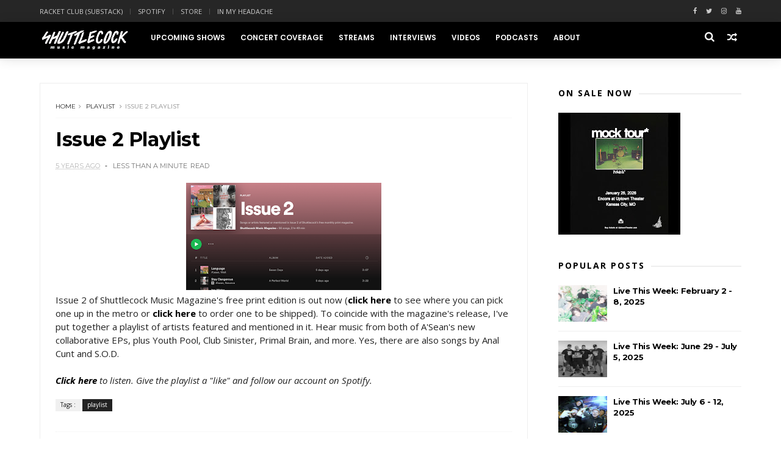

--- FILE ---
content_type: text/javascript; charset=UTF-8
request_url: https://www.shuttlecockmusic.com/feeds/posts/default/-/playlist?alt=json-in-script&max-results=3&callback=jQuery111008558780998557827_1768868382898&_=1768868382899
body_size: 2978
content:
// API callback
jQuery111008558780998557827_1768868382898({"version":"1.0","encoding":"UTF-8","feed":{"xmlns":"http://www.w3.org/2005/Atom","xmlns$openSearch":"http://a9.com/-/spec/opensearchrss/1.0/","xmlns$blogger":"http://schemas.google.com/blogger/2008","xmlns$georss":"http://www.georss.org/georss","xmlns$gd":"http://schemas.google.com/g/2005","xmlns$thr":"http://purl.org/syndication/thread/1.0","id":{"$t":"tag:blogger.com,1999:blog-3460967573080005149"},"updated":{"$t":"2026-01-19T18:02:27.572-06:00"},"category":[{"term":"ltw"},{"term":"photos"},{"term":"concert coverage"},{"term":"video"},{"term":"stream"},{"term":"PSA"},{"term":"podcast"},{"term":"hometown highlights"},{"term":"interview"},{"term":"concert review"},{"term":"816 Music Break"},{"term":"Acid Seven"},{"term":"Sippin' On Some Soda"},{"term":"playlist"},{"term":"In My Headache"},{"term":"Record Shopping"},{"term":"list"},{"term":"unleashed in the midwest"},{"term":"Racket Club"},{"term":"Cover Story"},{"term":"My Favorite Merch"},{"term":"Print Edition"},{"term":"Soda Selector"},{"term":"Blogroll"},{"term":"Sittin' Down Talkin' 'Bout It"},{"term":"Scene Report"},{"term":"pick 6"},{"term":"shuttlecast"},{"term":"Kids Don't Care"},{"term":"Slam Dancer Awards"},{"term":"festival picks"},{"term":"jarek recommends"},{"term":"open forum"},{"term":"up \u0026 up"}],"title":{"type":"text","$t":"Shuttlecock Music Magazine"},"subtitle":{"type":"html","$t":"A publication dedicated to new and exciting music in Kansas City, MO, USA"},"link":[{"rel":"http://schemas.google.com/g/2005#feed","type":"application/atom+xml","href":"https:\/\/www.shuttlecockmusic.com\/feeds\/posts\/default"},{"rel":"self","type":"application/atom+xml","href":"https:\/\/www.blogger.com\/feeds\/3460967573080005149\/posts\/default\/-\/playlist?alt=json-in-script\u0026max-results=3"},{"rel":"alternate","type":"text/html","href":"https:\/\/www.shuttlecockmusic.com\/search\/label\/playlist"},{"rel":"hub","href":"http://pubsubhubbub.appspot.com/"},{"rel":"next","type":"application/atom+xml","href":"https:\/\/www.blogger.com\/feeds\/3460967573080005149\/posts\/default\/-\/playlist\/-\/playlist?alt=json-in-script\u0026start-index=4\u0026max-results=3"}],"author":[{"name":{"$t":"Aaron Rhodes"},"uri":{"$t":"http:\/\/www.blogger.com\/profile\/15877633688628469145"},"email":{"$t":"noreply@blogger.com"},"gd$image":{"rel":"http://schemas.google.com/g/2005#thumbnail","width":"32","height":"32","src":"https:\/\/blogger.googleusercontent.com\/img\/b\/R29vZ2xl\/AVvXsEhCmwxf5pK80LIKPs543Uow1Ys_x59LeXDQ3bFH_uk5ggArgMa_niT_0h3L-Yr0ywh_zaa0BXIYVrO1B3Xg0h6x5qG25YtCcuadhFWGpjOCZLeOYV9kxeruQffaWzmyLrIybs1FTRCKXKuxW5cj91WTg9Vc-xPEHybJ6YrOEa1pKoMYHG4\/s1600\/amrpp-min(1).jpg"}}],"generator":{"version":"7.00","uri":"http://www.blogger.com","$t":"Blogger"},"openSearch$totalResults":{"$t":"14"},"openSearch$startIndex":{"$t":"1"},"openSearch$itemsPerPage":{"$t":"3"},"entry":[{"id":{"$t":"tag:blogger.com,1999:blog-3460967573080005149.post-6346460274114434025"},"published":{"$t":"2022-06-10T20:54:00.005-05:00"},"updated":{"$t":"2022-06-10T20:55:21.527-05:00"},"category":[{"scheme":"http://www.blogger.com/atom/ns#","term":"playlist"}],"title":{"type":"text","$t":"Issue 6 Playlist"},"content":{"type":"html","$t":"\u003Cp\u003E\u003C\/p\u003E\u003Cdiv class=\"separator\" style=\"clear: both; text-align: center;\"\u003E\u003Ca href=\"https:\/\/blogger.googleusercontent.com\/img\/b\/R29vZ2xl\/AVvXsEid8NgVAItypn_w9OHXxi4butlgcwfa44GYgRP_2ZLAQGbmAp9FSvowycR3FX3YynI-16KXzJPHnvViiSPxYJ5siCseV17T-_NKiE7ttb-yynAuRkIfluo6zPofCQaOoDFfL4E_9sIAVbc-MLcSd3gqVegJa0d7AlLtGqc4hSr1phiadf0_oC24dOTS\/s2450\/Screen%20Shot%202022-06-10%20at%208.51.18%20PM.png\" style=\"margin-left: 1em; margin-right: 1em;\"\u003E\u003Cimg border=\"0\" data-original-height=\"1380\" data-original-width=\"2450\" height=\"180\" src=\"https:\/\/blogger.googleusercontent.com\/img\/b\/R29vZ2xl\/AVvXsEid8NgVAItypn_w9OHXxi4butlgcwfa44GYgRP_2ZLAQGbmAp9FSvowycR3FX3YynI-16KXzJPHnvViiSPxYJ5siCseV17T-_NKiE7ttb-yynAuRkIfluo6zPofCQaOoDFfL4E_9sIAVbc-MLcSd3gqVegJa0d7AlLtGqc4hSr1phiadf0_oC24dOTS\/s320\/Screen%20Shot%202022-06-10%20at%208.51.18%20PM.png\" width=\"320\" \/\u003E\u003C\/a\u003E\u003C\/div\u003E\u003Ca href=\"http:\/\/www.shuttlecockmusic.com\/2022\/06\/shuttlecock-music-magazine-issue-6.html\" target=\"_blank\"\u003E\u003Cb\u003EIssue 6\u003C\/b\u003E\u003C\/a\u003E is finally here and so is the playlist full of its music. Hear songs from local artists featured in the magazine: Big Water, Abandoncy, Faith Maddox, OK O'Clock, and others. There are also plenty of songs by artists mentioned in this issue's interviews and articles like Pantera, Michael Bolton, Vomit Forth, TTNG, and more.\u003Cbr \/\u003E\u003Cp\u003E\u003C\/p\u003E\u003Cp\u003E\u003C\/p\u003E\u003Cp\u003E\u003Cbr \/\u003E\u003C\/p\u003E\u003Cp\u003E\u003Ca href=\"https:\/\/open.spotify.com\/playlist\/1FLTqXu5rmel9EXnEihx7o?si=9ded2c4f6c854e51\" target=\"_blank\"\u003E\u003Cb\u003EClick here\u003C\/b\u003E\u003C\/a\u003E to listen to the playlist. Make sure to give it a \"like\" and follow us on Spotify.\u003C\/p\u003E"},"link":[{"rel":"edit","type":"application/atom+xml","href":"https:\/\/www.blogger.com\/feeds\/3460967573080005149\/posts\/default\/6346460274114434025"},{"rel":"self","type":"application/atom+xml","href":"https:\/\/www.blogger.com\/feeds\/3460967573080005149\/posts\/default\/6346460274114434025"},{"rel":"alternate","type":"text/html","href":"https:\/\/www.shuttlecockmusic.com\/2022\/06\/issue-6-playlist.html","title":"Issue 6 Playlist"}],"author":[{"name":{"$t":"Aaron Rhodes"},"uri":{"$t":"http:\/\/www.blogger.com\/profile\/15877633688628469145"},"email":{"$t":"noreply@blogger.com"},"gd$image":{"rel":"http://schemas.google.com/g/2005#thumbnail","width":"32","height":"32","src":"https:\/\/blogger.googleusercontent.com\/img\/b\/R29vZ2xl\/AVvXsEhCmwxf5pK80LIKPs543Uow1Ys_x59LeXDQ3bFH_uk5ggArgMa_niT_0h3L-Yr0ywh_zaa0BXIYVrO1B3Xg0h6x5qG25YtCcuadhFWGpjOCZLeOYV9kxeruQffaWzmyLrIybs1FTRCKXKuxW5cj91WTg9Vc-xPEHybJ6YrOEa1pKoMYHG4\/s1600\/amrpp-min(1).jpg"}}],"media$thumbnail":{"xmlns$media":"http://search.yahoo.com/mrss/","url":"https:\/\/blogger.googleusercontent.com\/img\/b\/R29vZ2xl\/AVvXsEid8NgVAItypn_w9OHXxi4butlgcwfa44GYgRP_2ZLAQGbmAp9FSvowycR3FX3YynI-16KXzJPHnvViiSPxYJ5siCseV17T-_NKiE7ttb-yynAuRkIfluo6zPofCQaOoDFfL4E_9sIAVbc-MLcSd3gqVegJa0d7AlLtGqc4hSr1phiadf0_oC24dOTS\/s72-c\/Screen%20Shot%202022-06-10%20at%208.51.18%20PM.png","height":"72","width":"72"}},{"id":{"$t":"tag:blogger.com,1999:blog-3460967573080005149.post-7874436915135219982"},"published":{"$t":"2022-01-14T15:24:00.001-06:00"},"updated":{"$t":"2022-01-14T15:24:08.778-06:00"},"category":[{"scheme":"http://www.blogger.com/atom/ns#","term":"playlist"}],"title":{"type":"text","$t":"Issue 5 Playlist"},"content":{"type":"html","$t":"\u003Cp\u003E\u003C\/p\u003E\u003Cdiv class=\"separator\" style=\"clear: both; text-align: center;\"\u003E\u003Ca href=\"https:\/\/blogger.googleusercontent.com\/img\/a\/AVvXsEjEd1xTgW3fOhsJ4Vi7_a2TTiQNzNnJtycNpCFP7E3exFiEcEDZaWL1qsQy1DoMqeDGpzlU0DiT1ZWvYgaydcAf8TFSmPa6aS1mjrJE_Q_b-Tg4C00442CmCoHjOrTJ-i9kOj5eUANIrV2rCwgMqhmirVYSd0-WMRnI94KeZkYz8aXOL7Pv0_e1nwqi=s964\" style=\"margin-left: 1em; margin-right: 1em;\"\u003E\u003Cimg border=\"0\" data-original-height=\"537\" data-original-width=\"964\" height=\"178\" src=\"https:\/\/blogger.googleusercontent.com\/img\/a\/AVvXsEjEd1xTgW3fOhsJ4Vi7_a2TTiQNzNnJtycNpCFP7E3exFiEcEDZaWL1qsQy1DoMqeDGpzlU0DiT1ZWvYgaydcAf8TFSmPa6aS1mjrJE_Q_b-Tg4C00442CmCoHjOrTJ-i9kOj5eUANIrV2rCwgMqhmirVYSd0-WMRnI94KeZkYz8aXOL7Pv0_e1nwqi=s320\" width=\"320\" \/\u003E\u003C\/a\u003E\u003C\/div\u003EThere are a whole lot of jams on the playlist accompanying the fifth issue of our print edition. Get acquainted with DWalk's most well-known tracks, some Florida hardcore punk referenced in the interview with David Donigan (Jackal, NSA), and childhood favorites of Antonio Marquez (Spine) mentioned in his My Favorite Merch feature. Throw this thing on shuffle when you head out to pick up your copy!\u003Cbr \/\u003E\u003Cp\u003E\u003C\/p\u003E\u003Cp\u003E\u003Cbr \/\u003E\u003C\/p\u003E\u003Cp\u003E\u003Ca href=\"https:\/\/open.spotify.com\/playlist\/2tqnAJQME2C6jM9TUZBKSB?si=44370380265e4036\" target=\"_blank\"\u003E\u003Cb\u003EClick here\u003C\/b\u003E\u003C\/a\u003E to listen to the playlist. Make sure to give it a \"like\" and follow us on Spotify.\u003C\/p\u003E"},"link":[{"rel":"edit","type":"application/atom+xml","href":"https:\/\/www.blogger.com\/feeds\/3460967573080005149\/posts\/default\/7874436915135219982"},{"rel":"self","type":"application/atom+xml","href":"https:\/\/www.blogger.com\/feeds\/3460967573080005149\/posts\/default\/7874436915135219982"},{"rel":"alternate","type":"text/html","href":"https:\/\/www.shuttlecockmusic.com\/2022\/01\/issue-5-playlist.html","title":"Issue 5 Playlist"}],"author":[{"name":{"$t":"Aaron Rhodes"},"uri":{"$t":"http:\/\/www.blogger.com\/profile\/15877633688628469145"},"email":{"$t":"noreply@blogger.com"},"gd$image":{"rel":"http://schemas.google.com/g/2005#thumbnail","width":"32","height":"32","src":"https:\/\/blogger.googleusercontent.com\/img\/b\/R29vZ2xl\/AVvXsEhCmwxf5pK80LIKPs543Uow1Ys_x59LeXDQ3bFH_uk5ggArgMa_niT_0h3L-Yr0ywh_zaa0BXIYVrO1B3Xg0h6x5qG25YtCcuadhFWGpjOCZLeOYV9kxeruQffaWzmyLrIybs1FTRCKXKuxW5cj91WTg9Vc-xPEHybJ6YrOEa1pKoMYHG4\/s1600\/amrpp-min(1).jpg"}}],"media$thumbnail":{"xmlns$media":"http://search.yahoo.com/mrss/","url":"https:\/\/blogger.googleusercontent.com\/img\/a\/AVvXsEjEd1xTgW3fOhsJ4Vi7_a2TTiQNzNnJtycNpCFP7E3exFiEcEDZaWL1qsQy1DoMqeDGpzlU0DiT1ZWvYgaydcAf8TFSmPa6aS1mjrJE_Q_b-Tg4C00442CmCoHjOrTJ-i9kOj5eUANIrV2rCwgMqhmirVYSd0-WMRnI94KeZkYz8aXOL7Pv0_e1nwqi=s72-c","height":"72","width":"72"}},{"id":{"$t":"tag:blogger.com,1999:blog-3460967573080005149.post-1291062816538365561"},"published":{"$t":"2021-10-02T13:11:00.000-05:00"},"updated":{"$t":"2021-10-02T13:11:05.006-05:00"},"category":[{"scheme":"http://www.blogger.com/atom/ns#","term":"playlist"}],"title":{"type":"text","$t":"Issue 4 Playlist"},"content":{"type":"html","$t":"\u003Cp\u003E\u003C\/p\u003E\u003Cdiv class=\"separator\" style=\"clear: both; text-align: center;\"\u003E\u003Ca href=\"https:\/\/blogger.googleusercontent.com\/img\/b\/R29vZ2xl\/AVvXsEjudpJtobJUhsWdeF8EXwU49EQapXs4nf3OpHV6gpr6ETjANq-mm9IVq_ScZQbWtoImKUuQuqp4KIq8qswdb69qzimWuqu-WXHVjvrWv_HlzI3Gn0B0yt4qnmbAGwL_v3xJLBlsBgQzits\/s1633\/Screen+Shot+2021-09-25+at+3.32.08+AM.png\" style=\"margin-left: 1em; margin-right: 1em;\"\u003E\u003Cimg border=\"0\" data-original-height=\"827\" data-original-width=\"1633\" height=\"162\" src=\"https:\/\/blogger.googleusercontent.com\/img\/b\/R29vZ2xl\/AVvXsEjudpJtobJUhsWdeF8EXwU49EQapXs4nf3OpHV6gpr6ETjANq-mm9IVq_ScZQbWtoImKUuQuqp4KIq8qswdb69qzimWuqu-WXHVjvrWv_HlzI3Gn0B0yt4qnmbAGwL_v3xJLBlsBgQzits\/s320\/Screen+Shot+2021-09-25+at+3.32.08+AM.png\" width=\"320\" \/\u003E\u003C\/a\u003E\u003C\/div\u003EThough our cover story band (Sarin Reaper) isn't on streaming services, we still have a banging playlist for you to listen to as you flip through \u003Ca href=\"http:\/\/www.shuttlecockmusic.com\/2021\/10\/shuttlecock-music-magazine-issue-4.html\" target=\"_blank\"\u003E\u003Cb\u003Eissue 4\u003C\/b\u003E\u003C\/a\u003E of the magazine. Find new local tracks from locals Perfume, Supermoto, Baby And The Brain, Liam Kazar, throwbacks like Shiner, Frogpond, and Zoom, and national artists mentioned in the articles like Rival Schools, Chai, Lala Lala, 311, and more.\u003Cbr \/\u003E\u003Cp\u003E\u003C\/p\u003E\u003Cp\u003E\u003Cbr \/\u003E\u003C\/p\u003E\u003Cp\u003E\u003Ca href=\"https:\/\/open.spotify.com\/playlist\/0W6VwKlWubwJkr4jbE4tJJ?si=8eb4e57a7dfe4d03\" target=\"_blank\"\u003E\u003Cb\u003EClick here\u003C\/b\u003E\u003C\/a\u003E to listen to the playlist. Make sure to give it a \"like\" and follow us on Spotify.\u003C\/p\u003E"},"link":[{"rel":"edit","type":"application/atom+xml","href":"https:\/\/www.blogger.com\/feeds\/3460967573080005149\/posts\/default\/1291062816538365561"},{"rel":"self","type":"application/atom+xml","href":"https:\/\/www.blogger.com\/feeds\/3460967573080005149\/posts\/default\/1291062816538365561"},{"rel":"alternate","type":"text/html","href":"https:\/\/www.shuttlecockmusic.com\/2021\/10\/issue-4-playlist.html","title":"Issue 4 Playlist"}],"author":[{"name":{"$t":"Aaron Rhodes"},"uri":{"$t":"http:\/\/www.blogger.com\/profile\/15877633688628469145"},"email":{"$t":"noreply@blogger.com"},"gd$image":{"rel":"http://schemas.google.com/g/2005#thumbnail","width":"32","height":"32","src":"https:\/\/blogger.googleusercontent.com\/img\/b\/R29vZ2xl\/AVvXsEhCmwxf5pK80LIKPs543Uow1Ys_x59LeXDQ3bFH_uk5ggArgMa_niT_0h3L-Yr0ywh_zaa0BXIYVrO1B3Xg0h6x5qG25YtCcuadhFWGpjOCZLeOYV9kxeruQffaWzmyLrIybs1FTRCKXKuxW5cj91WTg9Vc-xPEHybJ6YrOEa1pKoMYHG4\/s1600\/amrpp-min(1).jpg"}}],"media$thumbnail":{"xmlns$media":"http://search.yahoo.com/mrss/","url":"https:\/\/blogger.googleusercontent.com\/img\/b\/R29vZ2xl\/AVvXsEjudpJtobJUhsWdeF8EXwU49EQapXs4nf3OpHV6gpr6ETjANq-mm9IVq_ScZQbWtoImKUuQuqp4KIq8qswdb69qzimWuqu-WXHVjvrWv_HlzI3Gn0B0yt4qnmbAGwL_v3xJLBlsBgQzits\/s72-c\/Screen+Shot+2021-09-25+at+3.32.08+AM.png","height":"72","width":"72"}}]}});

--- FILE ---
content_type: text/javascript; charset=UTF-8
request_url: https://www.shuttlecockmusic.com/feeds/posts/default?alt=json-in-script&start-index=15&max-results=1&callback=jQuery111008558780998557827_1768868382900&_=1768868382902
body_size: 4354
content:
// API callback
jQuery111008558780998557827_1768868382900({"version":"1.0","encoding":"UTF-8","feed":{"xmlns":"http://www.w3.org/2005/Atom","xmlns$openSearch":"http://a9.com/-/spec/opensearchrss/1.0/","xmlns$blogger":"http://schemas.google.com/blogger/2008","xmlns$georss":"http://www.georss.org/georss","xmlns$gd":"http://schemas.google.com/g/2005","xmlns$thr":"http://purl.org/syndication/thread/1.0","id":{"$t":"tag:blogger.com,1999:blog-3460967573080005149"},"updated":{"$t":"2026-01-19T18:02:27.572-06:00"},"category":[{"term":"ltw"},{"term":"photos"},{"term":"concert coverage"},{"term":"video"},{"term":"stream"},{"term":"PSA"},{"term":"podcast"},{"term":"hometown highlights"},{"term":"interview"},{"term":"concert review"},{"term":"816 Music Break"},{"term":"Acid Seven"},{"term":"Sippin' On Some Soda"},{"term":"playlist"},{"term":"In My Headache"},{"term":"Record Shopping"},{"term":"list"},{"term":"unleashed in the midwest"},{"term":"Racket Club"},{"term":"Cover Story"},{"term":"My Favorite Merch"},{"term":"Print Edition"},{"term":"Soda Selector"},{"term":"Blogroll"},{"term":"Sittin' Down Talkin' 'Bout It"},{"term":"Scene Report"},{"term":"pick 6"},{"term":"shuttlecast"},{"term":"Kids Don't Care"},{"term":"Slam Dancer Awards"},{"term":"festival picks"},{"term":"jarek recommends"},{"term":"open forum"},{"term":"up \u0026 up"}],"title":{"type":"text","$t":"Shuttlecock Music Magazine"},"subtitle":{"type":"html","$t":"A publication dedicated to new and exciting music in Kansas City, MO, USA"},"link":[{"rel":"http://schemas.google.com/g/2005#feed","type":"application/atom+xml","href":"https:\/\/www.shuttlecockmusic.com\/feeds\/posts\/default"},{"rel":"self","type":"application/atom+xml","href":"https:\/\/www.blogger.com\/feeds\/3460967573080005149\/posts\/default?alt=json-in-script\u0026start-index=15\u0026max-results=1"},{"rel":"alternate","type":"text/html","href":"https:\/\/www.shuttlecockmusic.com\/"},{"rel":"hub","href":"http://pubsubhubbub.appspot.com/"},{"rel":"previous","type":"application/atom+xml","href":"https:\/\/www.blogger.com\/feeds\/3460967573080005149\/posts\/default?alt=json-in-script\u0026start-index=14\u0026max-results=1"},{"rel":"next","type":"application/atom+xml","href":"https:\/\/www.blogger.com\/feeds\/3460967573080005149\/posts\/default?alt=json-in-script\u0026start-index=16\u0026max-results=1"}],"author":[{"name":{"$t":"Aaron Rhodes"},"uri":{"$t":"http:\/\/www.blogger.com\/profile\/15877633688628469145"},"email":{"$t":"noreply@blogger.com"},"gd$image":{"rel":"http://schemas.google.com/g/2005#thumbnail","width":"32","height":"32","src":"https:\/\/blogger.googleusercontent.com\/img\/b\/R29vZ2xl\/AVvXsEhCmwxf5pK80LIKPs543Uow1Ys_x59LeXDQ3bFH_uk5ggArgMa_niT_0h3L-Yr0ywh_zaa0BXIYVrO1B3Xg0h6x5qG25YtCcuadhFWGpjOCZLeOYV9kxeruQffaWzmyLrIybs1FTRCKXKuxW5cj91WTg9Vc-xPEHybJ6YrOEa1pKoMYHG4\/s1600\/amrpp-min(1).jpg"}}],"generator":{"version":"7.00","uri":"http://www.blogger.com","$t":"Blogger"},"openSearch$totalResults":{"$t":"1826"},"openSearch$startIndex":{"$t":"15"},"openSearch$itemsPerPage":{"$t":"1"},"entry":[{"id":{"$t":"tag:blogger.com,1999:blog-3460967573080005149.post-7478217447562968245"},"published":{"$t":"2025-11-29T10:59:00.004-06:00"},"updated":{"$t":"2025-12-09T01:15:14.286-06:00"},"category":[{"scheme":"http://www.blogger.com/atom/ns#","term":"ltw"}],"title":{"type":"text","$t":"Live This Week: November 30 - December 6, 2025"},"content":{"type":"html","$t":"\u003Cp\u003E\u003C\/p\u003E\u003Ctable align=\"center\" cellpadding=\"0\" cellspacing=\"0\" class=\"tr-caption-container\" style=\"margin-left: auto; margin-right: auto;\"\u003E\u003Ctbody\u003E\u003Ctr\u003E\u003Ctd style=\"text-align: center;\"\u003E\u003Ca href=\"https:\/\/blogger.googleusercontent.com\/img\/b\/R29vZ2xl\/AVvXsEh8meXcpmOnD8wCgncUsZBEzfj2DV2HCx8Jd7RZRB-XvQSjjUQEf11NvjWdcpRwD_eC7taRQZeIjZ29xqbkBOViJVkqhfJM46H3XsPNqU3oUvb0iR6Adhe907MIa3oD0XDHa4IKASolnGRHisJSfSO0hKx-K3xDklmINi13XZj4Hynmlz_bhqUeTqKNYhY\/s1440\/rev3rent_-20250628_013314-582620082.jpg\" style=\"margin-left: auto; margin-right: auto;\" title=\"\"\u003E\u003Cimg border=\"0\" data-original-height=\"881\" data-original-width=\"1440\" height=\"196\" src=\"https:\/\/blogger.googleusercontent.com\/img\/b\/R29vZ2xl\/AVvXsEh8meXcpmOnD8wCgncUsZBEzfj2DV2HCx8Jd7RZRB-XvQSjjUQEf11NvjWdcpRwD_eC7taRQZeIjZ29xqbkBOViJVkqhfJM46H3XsPNqU3oUvb0iR6Adhe907MIa3oD0XDHa4IKASolnGRHisJSfSO0hKx-K3xDklmINi13XZj4Hynmlz_bhqUeTqKNYhY\/s320\/rev3rent_-20250628_013314-582620082.jpg\" title=\"\" width=\"320\" \/\u003E\u003C\/a\u003E\u003C\/td\u003E\u003C\/tr\u003E\u003Ctr\u003E\u003Ctd class=\"tr-caption\" style=\"text-align: center;\"\u003EREV3RENT\u003C\/td\u003E\u003C\/tr\u003E\u003C\/tbody\u003E\u003C\/table\u003EThis week is kicked off with a daylong fest featuring hardcore, metalcore, and death metal acts from Texas, Arkansas, and all over the Midwest. Foul Play Fest (all ages) takes over The Ship from noon until 10 P.M. and includes sets from Morbid Visionz, Primitive Rage, Brain Injury Unit, One Big Game, and more. Have fun; don't get moshed.\u003Cp\u003E\u003C\/p\u003E\u003Cp\u003E\u0026nbsp;\u003C\/p\u003E\u003Cp\u003EBut don't let that stop you from catching ascendant California deathcore band REV3RENT at The Bottleneck on Tuesday with support from Legalize Homicide, Cauterized, and Mortal Coil, too.\u003C\/p\u003E\u003Cp\u003E\u003C\/p\u003E\u003Cp\u003E\u003C\/p\u003E\u003Cp\u003E\u003C\/p\u003E\u003Cp\u003E\u003C\/p\u003E\u003Cp\u003E\u003C\/p\u003E\u003Cp\u003E\u003C\/p\u003E\u003Cp\u003E\u003C\/p\u003E\u003Cp\u003E\u003C\/p\u003E\u003Cp\u003E\u003C\/p\u003E\u003Cp\u003E\u003C\/p\u003E\u003Cp\u003E\u003C\/p\u003E\u003Cp\u003E\u003C\/p\u003E\u003Cp\u003E\u003C\/p\u003E\u003Cp\u003E\u003C\/p\u003E\u003Cp\u003E\u003C\/p\u003E\u003Cp\u003E\u0026nbsp;\u003Cbr \/\u003E\u003C\/p\u003E\u003Cp\u003E\u003C\/p\u003E\u003Cp\u003E\u003C\/p\u003E\u003Cp\u003E\u003C\/p\u003E\u003Cp\u003E\u003C\/p\u003E\u003Cp\u003E\u003C\/p\u003E\u003Cp\u003E\u003C\/p\u003E\u003Cp\u003E\u003C\/p\u003E\u003Cp\u003E\u003C\/p\u003E\u003Cp\u003E\u003C\/p\u003E\u003Cp\u003E\u003C\/p\u003E\u003Cp\u003E\u003C\/p\u003E\u003Cp\u003E\u003C\/p\u003E\u003Cp\u003E\u003C\/p\u003E\u003Cp\u003E\u003C\/p\u003E\u003Cp\u003E\u003C\/p\u003E\u003Cp\u003E\u003C\/p\u003E\u003Cp\u003E\u003C\/p\u003E\u003Cp\u003E\u003C\/p\u003E\u003Cp\u003E\u003C\/p\u003E\u003Cp\u003E\u003C\/p\u003E\u003Cp\u003E\u003C\/p\u003E\u003Cp\u003E\u003C\/p\u003E\u003Cp\u003E\u003C\/p\u003E\u003Cp\u003E\u003C\/p\u003E\u003Cp\u003E\u003C\/p\u003E\u003Cp\u003E\u003C\/p\u003E\u003Cp\u003E\u003C\/p\u003E\u003Cp\u003E\u003C\/p\u003E\u003Cp\u003E\u003C\/p\u003E\u003Cp\u003E\u003C\/p\u003E\u003Cp\u003E\u003C\/p\u003E\u003Cp\u003E\u003C\/p\u003E\u003Cp\u003E\u003C\/p\u003E\u003Cp\u003E\u003C\/p\u003E\u003Cp\u003E\u003C\/p\u003E\u003Cp\u003E\u003C\/p\u003E\u003Cp\u003E\u003C\/p\u003E\u003Cp\u003E\u003C\/p\u003E\u003Cp\u003E\u003C\/p\u003E\u003Cp\u003E\u003C\/p\u003E\u003Cp\u003E\u003C\/p\u003E\u003Cp\u003E\u003C\/p\u003E\u003Cp\u003E\u003C\/p\u003E\u003Cp\u003E\u003C\/p\u003E\u003Cp\u003E\u003C\/p\u003E\u003Cp\u003E\u003C\/p\u003E\u003Cp\u003E\u003C\/p\u003E\u003Cp\u003E\u003C\/p\u003E\u003Cp\u003E\u003C\/p\u003E\u003Cp\u003EOther\n acts worth catching this week include Stars Don't Mean Anything, Kye Colors, Orthodox, No\/Mas, Amelia's Best Friend, Clibbus, Jackson Graham Trio, Mirrorcell, Glyders, Nico Play, Tech N9ne, and Hooded Grave.\u003C\/p\u003E\u003Cp\u003E\u0026nbsp;\u003C\/p\u003E\u003Cp\u003E\u003C\/p\u003E\u003Cp\u003E\u003C\/p\u003E\u003Cp\u003E\u003C\/p\u003E\u003Cp\u003E\u003C\/p\u003E\u003Cp\u003E\u003C\/p\u003E\u003Cp\u003E\u003C\/p\u003E\u003Cp\u003E\u003C\/p\u003E\u003Cp\u003E\u003C\/p\u003E\u003Cp\u003E\u003C\/p\u003E\u003Cp\u003E\u003C\/p\u003E\u003Cp\u003E\u003C\/p\u003E\u003Cp\u003E\u003C\/p\u003E\u003Cp\u003E\u003C\/p\u003E\u003Cp\u003E\u003C\/p\u003E\u003Cp\u003E\u003C\/p\u003E\u003Cp\u003E\u003C\/p\u003E\u003Cp\u003EFind ticket links, show details, and more gigs below. See beyond this week on our full calendar \u003Cb\u003E\u003Ca href=\"http:\/\/www.shuttlecockmusic.com\/p\/kansas-city-area-show-list.html\" target=\"_blank\"\u003Ehere\u003C\/a\u003E\u003C\/b\u003E.\u003Cbr \/\u003E\u003C\/p\u003E\u003Cp\u003E\u003Cbr \/\u003E\u003C\/p\u003E\u003Cp\u003E\u003Cb\u003ESunday\u003C\/b\u003E\u003C\/p\u003E\u003Cp\u003EFoul Play Fest (ft. Morbid Visionz, Brain Injury Unit, Primitive \nRage, Dredge, Before I Depart, Drop The Blade, Nihil, Figurine, Legalize\n Homicide, Fleshless Body, One Big Game, Shattered Youth, God Talk, \nSPAS12, Precursor, Stepped On, Days Of Wine \u0026amp; Roses, and Mortal \nCoil)\u003C\/p\u003E\u003Cp\u003ENovember 30 @ The Ship (KC)\u003C\/p\u003E\u003Cp\u003E\u003Ca href=\"https:\/\/www.eventbrite.com\/e\/foul-playfest-hardcore-music-festival-all-ages-show-tickets-1909679706409?aff=ebdsoporgprofile\" target=\"_blank\"\u003ETickets\u003C\/a\u003E\u003C\/p\u003E\u003Cp\u003E\u0026nbsp;\u003C\/p\u003E\u003Cp\u003EStars Don't Mean Anything w\/ Oxytoxin, Available On Sunday, and Jeff Bezos K*ll Yourself\u003C\/p\u003E\u003Cp\u003ENovember 30 @ Ecumenical Campus Ministries - KU (Lawrence)\u003C\/p\u003E\u003Cp\u003EAll Ages - $10-15\u0026nbsp;\u003C\/p\u003E\u003Cp\u003E\u0026nbsp;\u003C\/p\u003E\u003Cp\u003EKye Colors w\/ W3irdo The Artist, Yocelyn Ali, and The Key\u003C\/p\u003E\u003Cp\u003ENovember 30 @ Culture X (KC)\u003C\/p\u003E\u003Cp\u003E6pm - $15\u0026nbsp;\u003C\/p\u003E\u003Cp\u003E\u0026nbsp;\u003C\/p\u003E\u003Cp\u003EDerek Dames Ohl w\/ Natalie Prauser\u003C\/p\u003E\u003Cp\u003ENovember 30 @ Hillsiders (KCK)\u003C\/p\u003E\u003Cp\u003E21+ - 8pm\u0026nbsp;\u003C\/p\u003E\u003Cp\u003E\u0026nbsp;\u003C\/p\u003E\u003Cp\u003EThe 2025 Pedal Steel Festival\u003C\/p\u003E\u003Cp\u003ENovember 30 @ The Granada (Lawrence)\u003C\/p\u003E\u003Cp\u003E\u003Ca href=\"https:\/\/www.etix.com\/ticket\/p\/86537722\/the-2025-pedal-steel-festival-lawrence-the-granada\" target=\"_blank\"\u003ETickets\u003C\/a\u003E\u0026nbsp;\u003C\/p\u003E\u003Cp\u003E\u0026nbsp;\u003C\/p\u003E\u003Cp\u003EJackson Graham Trio\u003C\/p\u003E\u003Cp\u003ENovember 30 @ Eighth Street Taproom (Lawrence)\u003C\/p\u003E\u003Cp\u003E7pm\u0026nbsp;\u003C\/p\u003E\u003Cp\u003E\u0026nbsp;\u003C\/p\u003E\u003Cp\u003EJoel vs. Joel\u003C\/p\u003E\u003Cp\u003ENovember 30 @ ArtsKC (KC)\u003C\/p\u003E\u003Cp\u003E$5-10 - All Ages - 6pm\u0026nbsp;\u003C\/p\u003E\u003Cp\u003E\u0026nbsp;\u003C\/p\u003E\u003Cp\u003E\u003Cb\u003EMonday\u003C\/b\u003E\u003C\/p\u003E\u003Cp\u003EOrthodox w\/ Static Dress, Boltcutter, God Talk, and Cauterized\u003C\/p\u003E\u003Cp\u003EDecember 1 @ recordBar (KC)\u003C\/p\u003E\u003Cp\u003E\u003Ca href=\"https:\/\/www.tixr.com\/groups\/legacyconcerts\/events\/orthodox-163014\" target=\"_blank\"\u003ETickets\u003C\/a\u003E\u0026nbsp;\u003C\/p\u003E\u003Cp\u003E\u0026nbsp;\u003C\/p\u003E\u003Cp\u003EClibbus w\/ Torches Mauve and Severe County\u003C\/p\u003E\u003Cp\u003EDecember 1 @ Farewell (KC)\u003C\/p\u003E\u003Cp\u003ECANCELED\u003C\/p\u003E\u003Cp\u003E\u0026nbsp;\u003C\/p\u003E\u003Cp\u003EBonginator w\/ No\/Mas and Buzzard Fight\u003C\/p\u003E\u003Cp\u003EDecember 1 @ Sk8bar (KC)\u0026nbsp;\u003C\/p\u003E\u003Cp\u003ECANCELED\u003C\/p\u003E\u003Cp\u003E\u0026nbsp;\u003C\/p\u003E\u003Cp\u003E\u003C\/p\u003E\u003Cp\u003E\u003C\/p\u003E\u003Cp\u003E\u003Cb\u003ETuesday\u003C\/b\u003E\u0026nbsp;\u003C\/p\u003E\u003Cp\u003EREV3RENT w\/ Cauterized, Mortal Coil, and Legalize Homicide\u003C\/p\u003E\u003Cp\u003EDecember 2 @ The Bottleneck (Lawrence)\u003C\/p\u003E\u003Cp\u003E\u003Ca href=\"https:\/\/www.etix.com\/ticket\/p\/95514896\/rev3rent-lawrence-the-bottleneck-lawrence\" target=\"_blank\"\u003ETickets\u003C\/a\u003E\u0026nbsp;\u003C\/p\u003E\u003Cp\u003E\u0026nbsp;\u003C\/p\u003E\u003Cp\u003ERex Hobart \u0026amp; The Honky Tonk Standards\u003C\/p\u003E\u003Cp\u003EDecember 2 @ The Ship (KC)\u003C\/p\u003E\u003Cp\u003E\u003Ca href=\"https:\/\/www.eventbrite.com\/e\/honky-tonk-tuesday-rex-hobart-the-honky-tonk-standards-registration-1968611939304?aff=ebemoffollowpublishemail\u0026amp;ref=eemail\u0026amp;utm_campaign=following_published_event\u0026amp;utm_content=follow_notification\u0026amp;utm_medium=email\u0026amp;utm_source=eventbrite\" target=\"_blank\"\u003ETickets\u003C\/a\u003E\u0026nbsp;\u003C\/p\u003E\u003Cp\u003E\u0026nbsp;\u003C\/p\u003E\u003Cp\u003ENico Play w\/ Dance Myth\u003C\/p\u003E\u003Cp\u003EDecember 2 @ Sk8bar (KC)\u003C\/p\u003E\u003Cp\u003E\u003Ca href=\"https:\/\/www.simpletix.com\/e\/nico-play-with-dance-myth-aka-dan-smith-fr-tickets-236383\" target=\"_blank\"\u003ETickets\u003C\/a\u003E\u0026nbsp;\u003C\/p\u003E\u003Cp\u003E\u0026nbsp;\u003C\/p\u003E\u003Cp\u003E\u003Cb\u003EWednesday\u003C\/b\u003E\u003C\/p\u003E\u003Cp\u003EPost Animal w\/ Chanpan\u003C\/p\u003E\u003Cp\u003EDecember 3 @ The Bottleneck (Lawrence)\u003C\/p\u003E\u003Cp\u003E\u003Ca href=\"https:\/\/www.etix.com\/ticket\/p\/75685209\/post-animal-lawrence-the-bottleneck-lawrence\" target=\"_blank\"\u003ETickets\u003C\/a\u003E\u0026nbsp;\u003C\/p\u003E\u003Cp\u003E\u0026nbsp;\u003C\/p\u003E\u003Cp\u003E\u003Cb\u003EThursday\u003C\/b\u003E\u003C\/p\u003E\u003Cp\u003EGlyders w\/ Guyinafierydeath\u003C\/p\u003E\u003Cp\u003EDecember 4 @ recordBar (KC)\u0026nbsp;\u003C\/p\u003E\u003Cp\u003E\u003Ca href=\"https:\/\/dice.fm\/event\/rywmn5-glyders-4th-dec-minibar-kansas-city-tickets?pid=ML6YNZ3W\u0026amp;utm_medium=partners_api\" target=\"_blank\"\u003ETickets\u003C\/a\u003E\u0026nbsp;\u003C\/p\u003E\u003Cp\u003E\u0026nbsp;\u003C\/p\u003E\u003Cp\u003EAmelia's Best Friend w\/ God's Computer and 24hr Video\u003C\/p\u003E\u003Cp\u003EDecember 4 @ Howdy (KC)\u003C\/p\u003E\u003Cp\u003E8pm - $10-15 (PWYC) - All Ages\u0026nbsp;\u003C\/p\u003E\u003Cp\u003E\u0026nbsp;\u003C\/p\u003E\u003Cp\u003ECrash w\/ Lucky Dragon No. 5 and Bad Actor\u003C\/p\u003E\u003Cp\u003EDecember 4 @ Farewell (KC)\u003C\/p\u003E\u003Cp\u003E8pm - $10 (PWYC) - 21+ unless with parent\/legal guardian\u0026nbsp;\u003C\/p\u003E\u003Cp\u003E\u0026nbsp;\u003C\/p\u003E\u003Cp\u003EInfinite Cousins w\/ Mickey Mouse Slaughterhouse and Nasty Vommit\u003C\/p\u003E\u003Cp\u003EDecember 4 @ Replay Lounge (Lawrence)\u003C\/p\u003E\u003Cp\u003E$5 - 21+ - 10pm\u0026nbsp;\u003C\/p\u003E\u003Cp\u003E\u0026nbsp;\u003C\/p\u003E\u003Cp\u003EDrew Williams Trio w\/ Torches Mauve\u003C\/p\u003E\u003Cp\u003EDecember 4 @ Stray Cat Film Center (KC)\u003C\/p\u003E\u003Cp\u003E$10 - 7pm\u0026nbsp;\u003C\/p\u003E\u003Cp\u003E\u0026nbsp;\u003C\/p\u003E\u003Cp\u003E\u003Cb\u003EFriday\u0026nbsp;\u003C\/b\u003E\u003C\/p\u003E\u003Cp\u003EHeat Fest (ft. Young Mvchetes, Micha Y Los Reyes, Flatline, and Figure 8s)\u003C\/p\u003E\u003Cp\u003EDecember 5 @ Ecumenical Campus Ministries - KU (Lawrence)\u003C\/p\u003E\u003Cp\u003E8:30pm - All Ages - $10 (PWYC) benefiting Somos of Lawrence and Adelante Fund of KC\u003C\/p\u003E\u003Cp\u003E\u0026nbsp;\u003C\/p\u003E\u003Cp\u003EMe Like Bees w\/ Madisen Ward and Big Fat Cow\u003C\/p\u003E\u003Cp\u003EDecember 5 @ Warehouse On Broadway (KC)\u003C\/p\u003E\u003Cp\u003E\u003Ca href=\"https:\/\/www.etix.com\/ticket\/p\/90608531\/me-like-bees-wmadisen-ward-big-fat-cow-kansas-city-warehouse-on-broadway\" target=\"_blank\"\u003ETickets\u003C\/a\u003E\u0026nbsp;\u003C\/p\u003E\u003Cp\u003E\u0026nbsp;\u003C\/p\u003E\u003Cp\u003ECryin' Out Loud w\/ Marty Bush and Martin Farrell Jr.\u003C\/p\u003E\u003Cp\u003EDecember 5 @ Replay Lounge (Lawrence)\u003C\/p\u003E\u003Cp\u003E$5 - All Ages - 6pm\u0026nbsp;\u003C\/p\u003E\u003Cp\u003E\u0026nbsp;\u003C\/p\u003E\u003Cp\u003EGreg Wheeler \u0026amp; The Poly Mall Cops w\/ Pale Tongue and Cyanides\u003C\/p\u003E\u003Cp\u003EDecember 5 @ Hillsiders (KCK)\u003C\/p\u003E\u003Cp\u003E9pm - $10 - 21+\u0026nbsp;\u003C\/p\u003E\u003Cp\u003E\u0026nbsp;\u003C\/p\u003E\u003Cp\u003E\u003Cb\u003ESaturday\u003C\/b\u003E\u003C\/p\u003E\u003Cp\u003EGreyhaven w\/ Fox Lake, Commoner, and Mirrorcell\u003C\/p\u003E\u003Cp\u003EDecember 6 @ The Rino (North KC)\u003C\/p\u003E\u003Cp\u003E\u003Ca href=\"https:\/\/wl.eventim.us\/event\/greyhaven-at-the-rino\/659694?afflky=LegacyConcerts\" target=\"_blank\"\u003ETickets\u003C\/a\u003E\u0026nbsp;\u003C\/p\u003E\u003Cp\u003E\u0026nbsp;\u003C\/p\u003E\u003Cp\u003EHorned Wolf w\/ Hooded Grave and Pit Hag\u003C\/p\u003E\u003Cp\u003EDecember 6 @ Replay Lounge (Lawrence)\u003C\/p\u003E\u003Cp\u003E10pm - 21+ - $5\u0026nbsp;\u003C\/p\u003E\u003Cp\u003E\u0026nbsp;\u003C\/p\u003E\u003Cp\u003ETech N9ne\u003C\/p\u003E\u003Cp\u003EDecember 6 @ VooDoo Lounge (North KC)\u003C\/p\u003E\u003Cp\u003E\u003Ca href=\"https:\/\/www.ticketmaster.com\/tech-n9ne-kansas-city-missouri-12-06-2025\/event\/060062F8F6AA9182\" target=\"_blank\"\u003ETickets\u003C\/a\u003E\u0026nbsp;\u003C\/p\u003E\u003Cp\u003E\u0026nbsp;\u003C\/p\u003E\u003Cp\u003ECyanides w\/ Drastic Plastic\u003C\/p\u003E\u003Cp\u003EDecember 6 @ Eighth Street Taproom (Lawrence)\u003C\/p\u003E\u003Cp\u003E8pm\u0026nbsp;\u003C\/p\u003E\u003Cp\u003E\u0026nbsp;\u003C\/p\u003E\u003Cp\u003EGBD w\/ T., Chimera, Mizery Corp, and Mickey Mouse Slaughterhouse\u003C\/p\u003E\u003Cp\u003EDecember 6 @ Sk8bar (KC)\u003C\/p\u003E\u003Cp\u003E$10 - 21+ - 8pm\u0026nbsp;\u003C\/p\u003E\u003Cp\u003E\u0026nbsp;\u003C\/p\u003E\u003Cp\u003ESocial Cinema w\/ Rat Tally, Grady Drugg, Hot Joy, Brian Gerald Bulger, Modeling, and Teri Quinn \u0026amp; The Coyotes\u003C\/p\u003E\u003Cp\u003EDecember 6 @ Warehouse On Broadway (KC)\u003C\/p\u003E\u003Cp\u003E\u003Ca href=\"https:\/\/www.etix.com\/ticket\/p\/76328382\/no-surprises-a-midwest-showcase-kansas-city-warehouse-on-broadway?partner_id=100\" target=\"_blank\"\u003ETickets\u003C\/a\u003E\u003C\/p\u003E"},"link":[{"rel":"edit","type":"application/atom+xml","href":"https:\/\/www.blogger.com\/feeds\/3460967573080005149\/posts\/default\/7478217447562968245"},{"rel":"self","type":"application/atom+xml","href":"https:\/\/www.blogger.com\/feeds\/3460967573080005149\/posts\/default\/7478217447562968245"},{"rel":"alternate","type":"text/html","href":"https:\/\/www.shuttlecockmusic.com\/2025\/11\/live-this-week-november-30-december-6.html","title":"Live This Week: November 30 - December 6, 2025"}],"author":[{"name":{"$t":"Aaron Rhodes"},"uri":{"$t":"http:\/\/www.blogger.com\/profile\/15877633688628469145"},"email":{"$t":"noreply@blogger.com"},"gd$image":{"rel":"http://schemas.google.com/g/2005#thumbnail","width":"32","height":"32","src":"https:\/\/blogger.googleusercontent.com\/img\/b\/R29vZ2xl\/AVvXsEhCmwxf5pK80LIKPs543Uow1Ys_x59LeXDQ3bFH_uk5ggArgMa_niT_0h3L-Yr0ywh_zaa0BXIYVrO1B3Xg0h6x5qG25YtCcuadhFWGpjOCZLeOYV9kxeruQffaWzmyLrIybs1FTRCKXKuxW5cj91WTg9Vc-xPEHybJ6YrOEa1pKoMYHG4\/s1600\/amrpp-min(1).jpg"}}],"media$thumbnail":{"xmlns$media":"http://search.yahoo.com/mrss/","url":"https:\/\/blogger.googleusercontent.com\/img\/b\/R29vZ2xl\/AVvXsEh8meXcpmOnD8wCgncUsZBEzfj2DV2HCx8Jd7RZRB-XvQSjjUQEf11NvjWdcpRwD_eC7taRQZeIjZ29xqbkBOViJVkqhfJM46H3XsPNqU3oUvb0iR6Adhe907MIa3oD0XDHa4IKASolnGRHisJSfSO0hKx-K3xDklmINi13XZj4Hynmlz_bhqUeTqKNYhY\/s72-c\/rev3rent_-20250628_013314-582620082.jpg","height":"72","width":"72"}}]}});

--- FILE ---
content_type: text/javascript; charset=UTF-8
request_url: https://www.shuttlecockmusic.com/feeds/posts/default?alt=json-in-script&callback=jQuery111008558780998557827_1768868382900&_=1768868382901
body_size: 46353
content:
// API callback
jQuery111008558780998557827_1768868382900({"version":"1.0","encoding":"UTF-8","feed":{"xmlns":"http://www.w3.org/2005/Atom","xmlns$openSearch":"http://a9.com/-/spec/opensearchrss/1.0/","xmlns$blogger":"http://schemas.google.com/blogger/2008","xmlns$georss":"http://www.georss.org/georss","xmlns$gd":"http://schemas.google.com/g/2005","xmlns$thr":"http://purl.org/syndication/thread/1.0","id":{"$t":"tag:blogger.com,1999:blog-3460967573080005149"},"updated":{"$t":"2026-01-19T18:02:27.572-06:00"},"category":[{"term":"ltw"},{"term":"photos"},{"term":"concert coverage"},{"term":"video"},{"term":"stream"},{"term":"PSA"},{"term":"podcast"},{"term":"hometown highlights"},{"term":"interview"},{"term":"concert review"},{"term":"816 Music Break"},{"term":"Acid Seven"},{"term":"Sippin' On Some Soda"},{"term":"playlist"},{"term":"In My Headache"},{"term":"Record Shopping"},{"term":"list"},{"term":"unleashed in the midwest"},{"term":"Racket Club"},{"term":"Cover Story"},{"term":"My Favorite Merch"},{"term":"Print Edition"},{"term":"Soda Selector"},{"term":"Blogroll"},{"term":"Sittin' Down Talkin' 'Bout It"},{"term":"Scene Report"},{"term":"pick 6"},{"term":"shuttlecast"},{"term":"Kids Don't Care"},{"term":"Slam Dancer Awards"},{"term":"festival picks"},{"term":"jarek recommends"},{"term":"open forum"},{"term":"up \u0026 up"}],"title":{"type":"text","$t":"Shuttlecock Music Magazine"},"subtitle":{"type":"html","$t":"A publication dedicated to new and exciting music in Kansas City, MO, USA"},"link":[{"rel":"http://schemas.google.com/g/2005#feed","type":"application/atom+xml","href":"https:\/\/www.shuttlecockmusic.com\/feeds\/posts\/default"},{"rel":"self","type":"application/atom+xml","href":"https:\/\/www.blogger.com\/feeds\/3460967573080005149\/posts\/default?alt=json-in-script"},{"rel":"alternate","type":"text/html","href":"https:\/\/www.shuttlecockmusic.com\/"},{"rel":"hub","href":"http://pubsubhubbub.appspot.com/"},{"rel":"next","type":"application/atom+xml","href":"https:\/\/www.blogger.com\/feeds\/3460967573080005149\/posts\/default?alt=json-in-script\u0026start-index=26\u0026max-results=25"}],"author":[{"name":{"$t":"Aaron Rhodes"},"uri":{"$t":"http:\/\/www.blogger.com\/profile\/15877633688628469145"},"email":{"$t":"noreply@blogger.com"},"gd$image":{"rel":"http://schemas.google.com/g/2005#thumbnail","width":"32","height":"32","src":"https:\/\/blogger.googleusercontent.com\/img\/b\/R29vZ2xl\/AVvXsEhCmwxf5pK80LIKPs543Uow1Ys_x59LeXDQ3bFH_uk5ggArgMa_niT_0h3L-Yr0ywh_zaa0BXIYVrO1B3Xg0h6x5qG25YtCcuadhFWGpjOCZLeOYV9kxeruQffaWzmyLrIybs1FTRCKXKuxW5cj91WTg9Vc-xPEHybJ6YrOEa1pKoMYHG4\/s1600\/amrpp-min(1).jpg"}}],"generator":{"version":"7.00","uri":"http://www.blogger.com","$t":"Blogger"},"openSearch$totalResults":{"$t":"1826"},"openSearch$startIndex":{"$t":"1"},"openSearch$itemsPerPage":{"$t":"25"},"entry":[{"id":{"$t":"tag:blogger.com,1999:blog-3460967573080005149.post-7574871545089774860"},"published":{"$t":"2026-01-19T06:01:00.007-06:00"},"updated":{"$t":"2026-01-19T06:02:08.152-06:00"},"category":[{"scheme":"http://www.blogger.com/atom/ns#","term":"Racket Club"}],"title":{"type":"text","$t":"Racket Club: You say I'm killing it, but it's killing me"},"content":{"type":"html","$t":"\u003Cp\u003E\u003C\/p\u003E\u003Cdiv class=\"separator\" style=\"clear: both; text-align: center;\"\u003E\u003Ca href=\"https:\/\/blogger.googleusercontent.com\/img\/b\/R29vZ2xl\/AVvXsEj4ZC1cH9nCYfdpib192uAb00FkrdnFmztKRIgNwrS6jMjhg1MYB7fExZ8M9Ue1VxaJa1ohkpDNYwrKyGsG54np0kw8nsGsUobJju8zNvz4Y75mKKHOgQbuBZ5c9uL5sFH8QP4OPXiF3qcXeaH7KfdX6bTRusCa82QM6TxYMm_54Z8iNyNr6WMNsTNCPdY\/s2982\/Screenshot%202026-01-19%20at%206.00.16%E2%80%AFAM.png\" imageanchor=\"1\" style=\"margin-left: 1em; margin-right: 1em;\" title=\"\"\u003E\u003Cimg border=\"0\" data-darkreader-inline-outline=\"\" data-original-height=\"1682\" data-original-width=\"2982\" height=\"180\" src=\"https:\/\/blogger.googleusercontent.com\/img\/b\/R29vZ2xl\/AVvXsEj4ZC1cH9nCYfdpib192uAb00FkrdnFmztKRIgNwrS6jMjhg1MYB7fExZ8M9Ue1VxaJa1ohkpDNYwrKyGsG54np0kw8nsGsUobJju8zNvz4Y75mKKHOgQbuBZ5c9uL5sFH8QP4OPXiF3qcXeaH7KfdX6bTRusCa82QM6TxYMm_54Z8iNyNr6WMNsTNCPdY\/s320\/Screenshot%202026-01-19%20at%206.00.16%E2%80%AFAM.png\" style=\"--darkreader-inline-outline: var(--darkreader-border-ff0000, #b30000);\" title=\"\" width=\"320\" \/\u003E\u003C\/a\u003E\u003C\/div\u003ERacket Club’s seventh edition is up now on our Substack page and in our wonderful subscribers’ inboxes. Catch up on new music from Scout Gillett, Roman Alexander, The Whips, and more. Plus, area gigs this week, and some odds and ends.\u003Cp\u003E\u003C\/p\u003E\u003Cp\u003E\u003Cbr \/\u003E\u003C\/p\u003E\u003Cp\u003E\u003C\/p\u003E\u003Cp\u003E\u003Cb\u003E\u003Ca href=\"https:\/\/shuttlecockmag.substack.com\/p\/you-say-im-killing-it-but-its-killing\" target=\"_blank\"\u003EClick here\u003C\/a\u003E\u003C\/b\u003E to read and subscribe today!\u003C\/p\u003E"},"link":[{"rel":"edit","type":"application/atom+xml","href":"https:\/\/www.blogger.com\/feeds\/3460967573080005149\/posts\/default\/7574871545089774860"},{"rel":"self","type":"application/atom+xml","href":"https:\/\/www.blogger.com\/feeds\/3460967573080005149\/posts\/default\/7574871545089774860"},{"rel":"alternate","type":"text/html","href":"https:\/\/www.shuttlecockmusic.com\/2026\/01\/racket-clubs-seventh-edition-is-up-now.html","title":"Racket Club: You say I'm killing it, but it's killing me"}],"author":[{"name":{"$t":"Aaron Rhodes"},"uri":{"$t":"http:\/\/www.blogger.com\/profile\/15877633688628469145"},"email":{"$t":"noreply@blogger.com"},"gd$image":{"rel":"http://schemas.google.com/g/2005#thumbnail","width":"32","height":"32","src":"https:\/\/blogger.googleusercontent.com\/img\/b\/R29vZ2xl\/AVvXsEhCmwxf5pK80LIKPs543Uow1Ys_x59LeXDQ3bFH_uk5ggArgMa_niT_0h3L-Yr0ywh_zaa0BXIYVrO1B3Xg0h6x5qG25YtCcuadhFWGpjOCZLeOYV9kxeruQffaWzmyLrIybs1FTRCKXKuxW5cj91WTg9Vc-xPEHybJ6YrOEa1pKoMYHG4\/s1600\/amrpp-min(1).jpg"}}],"media$thumbnail":{"xmlns$media":"http://search.yahoo.com/mrss/","url":"https:\/\/blogger.googleusercontent.com\/img\/b\/R29vZ2xl\/AVvXsEj4ZC1cH9nCYfdpib192uAb00FkrdnFmztKRIgNwrS6jMjhg1MYB7fExZ8M9Ue1VxaJa1ohkpDNYwrKyGsG54np0kw8nsGsUobJju8zNvz4Y75mKKHOgQbuBZ5c9uL5sFH8QP4OPXiF3qcXeaH7KfdX6bTRusCa82QM6TxYMm_54Z8iNyNr6WMNsTNCPdY\/s72-c\/Screenshot%202026-01-19%20at%206.00.16%E2%80%AFAM.png","height":"72","width":"72"}},{"id":{"$t":"tag:blogger.com,1999:blog-3460967573080005149.post-1317479606275519369"},"published":{"$t":"2026-01-18T09:31:00.002-06:00"},"updated":{"$t":"2026-01-18T09:31:25.192-06:00"},"category":[{"scheme":"http://www.blogger.com/atom/ns#","term":"ltw"}],"title":{"type":"text","$t":"Live This Week: January 18 - 24, 2026"},"content":{"type":"html","$t":"\u003Cp\u003E\u003Ctable align=\"center\" cellpadding=\"0\" cellspacing=\"0\" class=\"tr-caption-container\" style=\"margin-left: auto; margin-right: auto;\"\u003E\u003Ctbody\u003E\u003Ctr\u003E\u003Ctd style=\"text-align: center;\"\u003E\u003Ca href=\"https:\/\/blogger.googleusercontent.com\/img\/b\/R29vZ2xl\/AVvXsEhahmiROFV7z0-Eue0EwApRNZLtAEK61OEN2AnwOcjQ2UCOjHfMo9sxju4V9kF4Ihf718IQa7hU_cbx8z4kvZPbVc2l1zN2aeqdcKk9A96Pb4TRyGKrWa6QNBnD40R6SamHs0Kpp1lJhCeRzVBtqhhbJBgZCLZCcRPEOiwqOazgY1Qx1cYvIGWZ-2H4f3c\/s1800\/analog.jesus-20250605_155718-1997912229.jpg\" imageanchor=\"1\" style=\"margin-left: auto; margin-right: auto;\"\u003E\u003Cimg border=\"0\" data-original-height=\"1800\" data-original-width=\"1440\" height=\"320\" src=\"https:\/\/blogger.googleusercontent.com\/img\/b\/R29vZ2xl\/AVvXsEhahmiROFV7z0-Eue0EwApRNZLtAEK61OEN2AnwOcjQ2UCOjHfMo9sxju4V9kF4Ihf718IQa7hU_cbx8z4kvZPbVc2l1zN2aeqdcKk9A96Pb4TRyGKrWa6QNBnD40R6SamHs0Kpp1lJhCeRzVBtqhhbJBgZCLZCcRPEOiwqOazgY1Qx1cYvIGWZ-2H4f3c\/s320\/analog.jesus-20250605_155718-1997912229.jpg\" title=\"\" width=\"256\" \/\u003E\u003C\/a\u003E\u003C\/td\u003E\u003C\/tr\u003E\u003Ctr\u003E\u003Ctd class=\"tr-caption\" style=\"text-align: center;\"\u003EBungee Jumpers. Photo by Sean Neace.\u003C\/td\u003E\u003C\/tr\u003E\u003C\/tbody\u003E\u003C\/table\u003ELast week I was canceled on by Morrissey for the first time. Through this rite of passage I am now officially a fan. Anyway, here are some local shows for this week, including Chicago punks Bungee Jumpers.\u003C\/p\u003E\u003Cp\u003E\u003C\/p\u003E\u003Cp\u003E\u003C\/p\u003E\u003Cp\u003E\u003C\/p\u003E\u003Cp\u003E\u003C\/p\u003E\u003Cp\u003E\u003C\/p\u003E\u003Cp\u003E\u003C\/p\u003E\u003Cp\u003E\u003C\/p\u003E\u003Cp\u003E\u003C\/p\u003E\u003Cp\u003E\u003C\/p\u003E\u003Cp\u003E\u003C\/p\u003E\u003Cp\u003E\u003C\/p\u003E\u003Cp\u003E\u003C\/p\u003E\u003Cp\u003E\u003C\/p\u003E\u003Cp\u003E\u003C\/p\u003E\u003Cp\u003E\u003C\/p\u003E\u003Cp\u003E\u003C\/p\u003E\u003Cp\u003E\u003C\/p\u003E\u003Cp\u003E\u003C\/p\u003E\u003Cp\u003E\u003C\/p\u003E\u003Cp\u003E\u003C\/p\u003E\u003Cp\u003E\u003C\/p\u003E\u003Cp\u003E\u0026nbsp;\u003Cbr \/\u003E\u003C\/p\u003E\u003Cp\u003E\u003C\/p\u003E\u003Cp\u003E\u003C\/p\u003E\u003Cp\u003E\u003C\/p\u003E\u003Cp\u003E\u003C\/p\u003E\u003Cp\u003E\u003C\/p\u003E\u003Cp\u003E\u003C\/p\u003E\u003Cp\u003E\u003C\/p\u003E\u003Cp\u003E\u003C\/p\u003E\u003Cp\u003E\u003C\/p\u003E\u003Cp\u003E\u003C\/p\u003E\u003Cp\u003E\u003C\/p\u003E\u003Cp\u003E\u003C\/p\u003E\u003Cp\u003E\u003C\/p\u003E\u003Cp\u003E\u003C\/p\u003E\u003Cp\u003E\u003C\/p\u003E\u003Cp\u003E\u003C\/p\u003E\u003Cp\u003E\u003C\/p\u003E\u003Cp\u003E\u003C\/p\u003E\u003Cp\u003E\u003C\/p\u003E\u003Cp\u003E\u003C\/p\u003E\u003Cp\u003E\u003C\/p\u003E\u003Cp\u003E\u003C\/p\u003E\u003Cp\u003E\u003C\/p\u003E\u003Cp\u003E\u003C\/p\u003E\u003Cp\u003E\u003C\/p\u003E\u003Cp\u003E\u003C\/p\u003E\u003Cp\u003E\u003C\/p\u003E\u003Cp\u003E\u003C\/p\u003E\u003Cp\u003E\u003C\/p\u003E\u003Cp\u003E\u003C\/p\u003E\u003Cp\u003E\u003C\/p\u003E\u003Cp\u003E\u003C\/p\u003E\u003Cp\u003E\u003C\/p\u003E\u003Cp\u003E\u003C\/p\u003E\u003Cp\u003E\u003C\/p\u003E\u003Cp\u003E\u003C\/p\u003E\u003Cp\u003E\u003C\/p\u003E\u003Cp\u003E\u003C\/p\u003E\u003Cp\u003E\u003C\/p\u003E\u003Cp\u003E\u003C\/p\u003E\u003Cp\u003E\u003C\/p\u003E\u003Cp\u003E\u003C\/p\u003E\u003Cp\u003E\u003C\/p\u003E\u003Cp\u003E\u003C\/p\u003E\u003Cp\u003E\u003C\/p\u003E\u003Cp\u003E\u003C\/p\u003E\u003Cp\u003E\u003C\/p\u003E\u003Cp\u003E\u003C\/p\u003E\u003Cp\u003E\u003C\/p\u003E\u003Cp\u003EOther\n acts worth catching this week include Ruston Kelly, Neko Case, Giovanni Ventello, Tombseeker, Taxes, Jim Cosgrove, Natalie Prauser, and This Is My Condition.\u003C\/p\u003E\u003Cp\u003E\u0026nbsp;\u003C\/p\u003E\u003Cp\u003E\u003C\/p\u003E\u003Cp\u003E\u003C\/p\u003E\u003Cp\u003E\u003C\/p\u003E\u003Cp\u003E\u003C\/p\u003E\u003Cp\u003E\u003C\/p\u003E\u003Cp\u003E\u003C\/p\u003E\u003Cp\u003E\u003C\/p\u003E\u003Cp\u003E\u003C\/p\u003E\u003Cp\u003E\u003C\/p\u003E\u003Cp\u003E\u003C\/p\u003E\u003Cp\u003E\u003C\/p\u003E\u003Cp\u003E\u003C\/p\u003E\u003Cp\u003E\u003C\/p\u003E\u003Cp\u003E\u003C\/p\u003E\u003Cp\u003E\u003C\/p\u003E\u003Cp\u003E\u003C\/p\u003E\u003Cp\u003EFind ticket links, show details, and more gigs below. See beyond this week on our full calendar \u003Cb\u003E\u003Ca href=\"http:\/\/www.shuttlecockmusic.com\/p\/kansas-city-area-show-list.html\" target=\"_blank\"\u003Ehere\u003C\/a\u003E\u003C\/b\u003E.\u003Cbr \/\u003E\u003C\/p\u003E\u003Cp\u003E\u003Cbr \/\u003E\u003C\/p\u003E\u003Cp\u003E\u003Cb\u003ESunday\u003C\/b\u003E\u003C\/p\u003E\u003Cp\u003EThe Scott Easterday Trio w\/ The Winter Drinks and Shapiro Brothers\u003C\/p\u003E\u003Cp\u003EJanuary 18 @ miniBar (KC)\u003C\/p\u003E\u003Cp\u003E\u003Ca href=\"https:\/\/dice.fm\/event\/l8bwpr-the-scott-easterday-trio-the-winter-drinks-richard-alwyn-fisher-18th-jan-minibar-kansas-city-tickets?pid=ML6YNZ3W\u0026amp;utm_medium=partners_api\" target=\"_blank\"\u003ETickets\u003C\/a\u003E\u0026nbsp;\u003C\/p\u003E\u003Cp\u003E\u0026nbsp;\u003C\/p\u003E\u003Cp\u003E\u003Cb\u003EMonday\u003C\/b\u003E\u003C\/p\u003ESubscribe to our Substack newsletter -- Racket Club -- by \u003Cb\u003E\u003Ca href=\"https:\/\/shuttlecockmag.substack.com\" target=\"_blank\"\u003Eclicking here\u003C\/a\u003E.\u0026nbsp;\u003C\/b\u003EAnd\u0026nbsp;\u003Cb\u003E\u003Ca href=\"https:\/\/www.eventbrite.com\/e\/beton-arme-spine-stakes-is-high-tickets-1978192953375\" target=\"_blank\"\u003Eclick here\u003C\/a\u003E\u003C\/b\u003E to buy your tickets for the Béton Armé \/ Spine \/ Stakes Is High gig happening at Howdy this March!\u003Cp\u003E\u0026nbsp;\u003C\/p\u003E\u003Cp\u003E\u003C\/p\u003E\u003Cp\u003E\u003C\/p\u003E\u003Cp\u003E\u003Cb\u003ETuesday\u003C\/b\u003E\u0026nbsp;\u003C\/p\u003E\u003Cp\u003ERuston Kelly w\/ Verygently\u003C\/p\u003E\u003Cp\u003EJanuary 20 @ recordBar (KC)\u003C\/p\u003E\u003Cp\u003E\u003Ca href=\"https:\/\/www.ticketmaster.com\/ruston-kelly-pale-through-the-window-kansas-city-missouri-01-20-2026\/event\/060062C3DEAF5DE2\" target=\"_blank\"\u003ETickets\u003C\/a\u003E \u003Cbr \/\u003E\u003C\/p\u003E\u003Cp\u003E\u0026nbsp;\u003C\/p\u003E\u003Cp\u003E\u003Cb\u003EWednesday\u003C\/b\u003E\u003C\/p\u003E\u003Cp\u003EGiovanni Ventello w\/ Daniel Gum and Juleser\u003C\/p\u003E\u003Cp\u003EJanuary 21 @ White Schoolhouse (Lawrence)\u0026nbsp;\u003C\/p\u003E\u003Cp\u003E$10 - All Ages - 7:30pm\u0026nbsp;\u003C\/p\u003E\u003Cp\u003E\u0026nbsp;\u003C\/p\u003E\u003Cp\u003EBrad Cox \u0026amp; Christine Grossman w\/ Fritz Hutchison\u003C\/p\u003E\u003Cp\u003EJanuary 21 @ Hammers Dueling Piano Bar (KC)\u003C\/p\u003E\u003Cp\u003E\u003Ca href=\"https:\/\/www.eventbrite.com\/e\/brad-cox-tickets-1972865978249?aff=oddtdtcreator\u0026amp;brid=8W0_7Xh4QDulfe1jhfzgZQ\" target=\"_blank\"\u003ETickets\u003C\/a\u003E\u0026nbsp;\u003C\/p\u003E\u003Cp\u003E\u0026nbsp;\u003C\/p\u003E\u003Cp\u003E\u003Cb\u003EThursday\u003C\/b\u003E\u003C\/p\u003E\u003Cp\u003EThe Drew Williams Trio\u003C\/p\u003E\u003Cp\u003EJanuary 22 @ The Ship (KC)\u003C\/p\u003E\u003Cp\u003E\u003Ca href=\"https:\/\/www.eventbrite.com\/e\/free-jazz-thursday-with-the-drew-williams-trio-tickets-1979224302167?aff=ebdsoporgprofile\" target=\"_blank\"\u003ETickets\u003C\/a\u003E\u0026nbsp;\u003C\/p\u003E\u003Cp\u003E\u0026nbsp;\u003C\/p\u003E\u003Cp\u003EJJ Jamison Trio\u003C\/p\u003E\u003Cp\u003EJanuary 22 @ Eighth Street Taproom (Lawrence)\u003C\/p\u003E\u003Cp\u003E7pm\u0026nbsp;\u003C\/p\u003E\u003Cp\u003E\u0026nbsp;\u003C\/p\u003E\u003Cp\u003E\u003Cb\u003EFriday\u0026nbsp;\u003C\/b\u003E\u003C\/p\u003E\u003Cp\u003ETombseeker w\/ Ectospire, Garoted, and The Few That Remain\u003C\/p\u003E\u003Cp\u003EJanuary 23 @ Howdy (KC)\u003C\/p\u003E\u003Cp\u003E8pm - $15 (PWYC) - All Ages\u0026nbsp;\u003C\/p\u003E\u003Cp\u003E\u0026nbsp;\u003C\/p\u003E\u003Cp\u003ERoom 96 (ft. Fnk b2b Sullivan, Ishotwitty, and Lone3lm b2b Catsitter)\u003C\/p\u003E\u003Cp\u003EJanuary 23 @ The Bottleneck (Lawrence)\u003C\/p\u003E\u003Cp\u003E$10 (PWYC) fundraiser for AIRR - 9pm - 18+\u0026nbsp;\u003C\/p\u003E\u003Cp\u003E\u0026nbsp;\u003C\/p\u003E\u003Cp\u003EYeah Right! w\/ Crash, B*mb The Public, and Lucky Dragon No. 5\u003C\/p\u003E\u003Cp\u003EJanuary 23 @ Sk8bar (KC)\u003C\/p\u003E\u003Cp\u003E8pm - $10 - 21+\u003C\/p\u003E\u003Cp\u003E\u0026nbsp;\u003C\/p\u003E\u003Cp\u003EBungee Jumpers w\/ Chevy Pile, Desire Path, and D.I.V.A.\u003C\/p\u003E\u003Cp\u003EJanuary 23 @ Farewell (KC)\u003C\/p\u003E\u003Cp\u003E8pm - 21+ unless with parent\/legal guardian - $10-15 (PWYC)\u0026nbsp;\u003C\/p\u003E\u003Cp\u003E\u0026nbsp;\u003C\/p\u003E\u003Cp\u003ECheery w\/ Thimastr and Pool Culture\u003C\/p\u003E\u003Cp\u003EJanuary 23 @ Replay Lounge (Lawrence)\u003C\/p\u003E\u003Cp\u003E$3 - 10pm - 21+\u0026nbsp;\u003C\/p\u003E\u003Cp\u003E\u0026nbsp;\u003C\/p\u003E\u003Cp\u003EMikey w\/ Frank Vic, MC Rue, Maadcxmmander, and Ontario Ray\u003C\/p\u003E\u003Cp\u003EJanuary 23 @ Josey Records (KC)\u003C\/p\u003E\u003Cp\u003E6pm - Free - All Ages\u0026nbsp;\u003C\/p\u003E\u003Cp\u003E\u0026nbsp;\u003C\/p\u003E\u003Cp\u003E\u003Cb\u003ESaturday\u003C\/b\u003E\u003C\/p\u003E\u003Cp\u003ENeko Case w\/ Des Demonas\u003C\/p\u003E\u003Cp\u003EJanuary 24 @ Uptown Theater (KC)\u003C\/p\u003E\u003Cp\u003E\u003Ca href=\"https:\/\/www.ticketmaster.com\/neko-case-neon-grey-midnight-green-kansas-city-missouri-01-24-2026\/event\/06006305AF692EAC\" target=\"_blank\"\u003ETickets\u003C\/a\u003E\u0026nbsp;\u003C\/p\u003E\u003Cp\u003E\u0026nbsp;\u003C\/p\u003E\u003Cp\u003EJim Cosgrove: Mr. Stinky Feet \u0026amp; The Hi-Tops\u003C\/p\u003E\u003Cp\u003EJanuary 24 @ Midwest Trust Center at JCCC (Overland Park)\u003C\/p\u003E\u003Cp\u003E\u003Ca href=\"https:\/\/www.etix.com\/ticket\/p\/98625040\/kids-jam-mrstinky-feet-and-the-hitops-overland-park-polsky-theatre\" target=\"_blank\"\u003ETickets\u003C\/a\u003E\u003C\/p\u003E\u003Cp\u003E\u0026nbsp;\u003C\/p\u003E\u003Cp\u003ENatalie Prauser w\/ Nate Hofer and DJ Stevie Cruz\u003C\/p\u003E\u003Cp\u003EJanuary 24 @ Union Library (KC)\u0026nbsp;\u003C\/p\u003E\u003Cp\u003E8pm - $15-20 - 21+\u003C\/p\u003E\u003Cp\u003E\u0026nbsp;\u003C\/p\u003E\u003Cp\u003EThis Is My Condition w\/ TUN and Lard\u003C\/p\u003E\u003Cp\u003EJanuary 24 @ Replay Lounge (Lawrence)\u003C\/p\u003E\u003Cp\u003E10pm - $3 - 21+\u0026nbsp;\u003C\/p\u003E\u003Cp\u003E\u0026nbsp;\u003C\/p\u003E\u003Cp\u003ETaxes w\/ Drastic Plastic, Flatline, and Internet Dating\u003C\/p\u003E\u003Cp\u003EJanuary 24 @ Dust Bowl (KC)\u003C\/p\u003E\u003Cp\u003E8pm - All Ages - $10 (PWYC)\u0026nbsp;\u003C\/p\u003E\u003Cp\u003E\u0026nbsp;\u003C\/p\u003E\u003Cp\u003ECheery w\/ Oxford Remedy and Carlos Sometimes\u003C\/p\u003E\u003Cp\u003EJanuary 24 @ The Rino (North KC)\u003C\/p\u003E\u003Cp\u003E\u003Ca href=\"https:\/\/www.therinokc.com\/store\/cheery-oxford-remedy-carlos-sometimes\" target=\"_blank\"\u003ETickets\u003C\/a\u003E\u0026nbsp;\u003C\/p\u003E"},"link":[{"rel":"edit","type":"application/atom+xml","href":"https:\/\/www.blogger.com\/feeds\/3460967573080005149\/posts\/default\/1317479606275519369"},{"rel":"self","type":"application/atom+xml","href":"https:\/\/www.blogger.com\/feeds\/3460967573080005149\/posts\/default\/1317479606275519369"},{"rel":"alternate","type":"text/html","href":"https:\/\/www.shuttlecockmusic.com\/2026\/01\/live-this-week-january-18-24-2026.html","title":"Live This Week: January 18 - 24, 2026"}],"author":[{"name":{"$t":"Aaron Rhodes"},"uri":{"$t":"http:\/\/www.blogger.com\/profile\/15877633688628469145"},"email":{"$t":"noreply@blogger.com"},"gd$image":{"rel":"http://schemas.google.com/g/2005#thumbnail","width":"32","height":"32","src":"https:\/\/blogger.googleusercontent.com\/img\/b\/R29vZ2xl\/AVvXsEhCmwxf5pK80LIKPs543Uow1Ys_x59LeXDQ3bFH_uk5ggArgMa_niT_0h3L-Yr0ywh_zaa0BXIYVrO1B3Xg0h6x5qG25YtCcuadhFWGpjOCZLeOYV9kxeruQffaWzmyLrIybs1FTRCKXKuxW5cj91WTg9Vc-xPEHybJ6YrOEa1pKoMYHG4\/s1600\/amrpp-min(1).jpg"}}],"media$thumbnail":{"xmlns$media":"http://search.yahoo.com/mrss/","url":"https:\/\/blogger.googleusercontent.com\/img\/b\/R29vZ2xl\/AVvXsEhahmiROFV7z0-Eue0EwApRNZLtAEK61OEN2AnwOcjQ2UCOjHfMo9sxju4V9kF4Ihf718IQa7hU_cbx8z4kvZPbVc2l1zN2aeqdcKk9A96Pb4TRyGKrWa6QNBnD40R6SamHs0Kpp1lJhCeRzVBtqhhbJBgZCLZCcRPEOiwqOazgY1Qx1cYvIGWZ-2H4f3c\/s72-c\/analog.jesus-20250605_155718-1997912229.jpg","height":"72","width":"72"}},{"id":{"$t":"tag:blogger.com,1999:blog-3460967573080005149.post-2457788607449994786"},"published":{"$t":"2026-01-12T08:18:00.004-06:00"},"updated":{"$t":"2026-01-12T08:19:06.717-06:00"},"category":[{"scheme":"http://www.blogger.com/atom/ns#","term":"Racket Club"}],"title":{"type":"text","$t":"Racket Club: When that bar's closing, my baby's coming home"},"content":{"type":"html","$t":"\u003Cp\u003E\u003C\/p\u003E\u003Cdiv class=\"separator\" style=\"clear: both; text-align: center;\"\u003E\u003Ca href=\"https:\/\/blogger.googleusercontent.com\/img\/b\/R29vZ2xl\/AVvXsEjYUU_-KN2WVDWjjCQCBAnTwZWHh33tR8mlKkKH4sJonADg66DZYpD0mOJP1iek9WplH4DA9aafD_LZAb0pmM0VeJpBmzG7tUR6KNrwlomMEyVegBDHpWGX6_J0lXKChOfJacFkj6JPUCM0oL5BAGyKVhTnNWoUzutzOoJYNU-a0lo8K4FIXqbSdFUGsnQ\/s2980\/Screenshot%202026-01-12%20at%208.18.16%E2%80%AFAM.png\" style=\"margin-left: 1em; margin-right: 1em;\"\u003E\u003Cimg border=\"0\" data-original-height=\"1698\" data-original-width=\"2980\" height=\"182\" src=\"https:\/\/blogger.googleusercontent.com\/img\/b\/R29vZ2xl\/AVvXsEjYUU_-KN2WVDWjjCQCBAnTwZWHh33tR8mlKkKH4sJonADg66DZYpD0mOJP1iek9WplH4DA9aafD_LZAb0pmM0VeJpBmzG7tUR6KNrwlomMEyVegBDHpWGX6_J0lXKChOfJacFkj6JPUCM0oL5BAGyKVhTnNWoUzutzOoJYNU-a0lo8K4FIXqbSdFUGsnQ\/s320\/Screenshot%202026-01-12%20at%208.18.16%E2%80%AFAM.png\" title=\"\" width=\"320\" \/\u003E\u003C\/a\u003E\u003C\/div\u003E\u003Cp\u003EThis week’s edition of Racket Club by Shuttlecock (our Substack newsletter) includes new local releases from Natalie Prauser, Virga, Fullbloods, and others, shows worth catching, and our list of the best local EPs \/ demos of 2025.\u003C\/p\u003E\u003Cp\u003E\u003Cbr \/\u003E\u003C\/p\u003E\u003Cp\u003E\u003C\/p\u003E\u003Cp\u003E\u003Cb\u003E\u003Ca href=\"https:\/\/shuttlecockmag.substack.com\/p\/when-that-bars-closing-my-babys-coming\" target=\"_blank\"\u003EClick here\u003C\/a\u003E\u003C\/b\u003E to read and subscribe today!\u003C\/p\u003E"},"link":[{"rel":"edit","type":"application/atom+xml","href":"https:\/\/www.blogger.com\/feeds\/3460967573080005149\/posts\/default\/2457788607449994786"},{"rel":"self","type":"application/atom+xml","href":"https:\/\/www.blogger.com\/feeds\/3460967573080005149\/posts\/default\/2457788607449994786"},{"rel":"alternate","type":"text/html","href":"https:\/\/www.shuttlecockmusic.com\/2026\/01\/racket-club-when-that-bars-closing-my.html","title":"Racket Club: When that bar's closing, my baby's coming home"}],"author":[{"name":{"$t":"Aaron Rhodes"},"uri":{"$t":"http:\/\/www.blogger.com\/profile\/15877633688628469145"},"email":{"$t":"noreply@blogger.com"},"gd$image":{"rel":"http://schemas.google.com/g/2005#thumbnail","width":"32","height":"32","src":"https:\/\/blogger.googleusercontent.com\/img\/b\/R29vZ2xl\/AVvXsEhCmwxf5pK80LIKPs543Uow1Ys_x59LeXDQ3bFH_uk5ggArgMa_niT_0h3L-Yr0ywh_zaa0BXIYVrO1B3Xg0h6x5qG25YtCcuadhFWGpjOCZLeOYV9kxeruQffaWzmyLrIybs1FTRCKXKuxW5cj91WTg9Vc-xPEHybJ6YrOEa1pKoMYHG4\/s1600\/amrpp-min(1).jpg"}}],"media$thumbnail":{"xmlns$media":"http://search.yahoo.com/mrss/","url":"https:\/\/blogger.googleusercontent.com\/img\/b\/R29vZ2xl\/AVvXsEjYUU_-KN2WVDWjjCQCBAnTwZWHh33tR8mlKkKH4sJonADg66DZYpD0mOJP1iek9WplH4DA9aafD_LZAb0pmM0VeJpBmzG7tUR6KNrwlomMEyVegBDHpWGX6_J0lXKChOfJacFkj6JPUCM0oL5BAGyKVhTnNWoUzutzOoJYNU-a0lo8K4FIXqbSdFUGsnQ\/s72-c\/Screenshot%202026-01-12%20at%208.18.16%E2%80%AFAM.png","height":"72","width":"72"}},{"id":{"$t":"tag:blogger.com,1999:blog-3460967573080005149.post-9134447549410317719"},"published":{"$t":"2026-01-11T15:31:00.008-06:00"},"updated":{"$t":"2026-01-13T01:05:12.140-06:00"},"category":[{"scheme":"http://www.blogger.com/atom/ns#","term":"ltw"}],"title":{"type":"text","$t":"Live This Week: January 11 - 17, 2026"},"content":{"type":"html","$t":"\u003Cp\u003E\u003C\/p\u003E\u003Ctable align=\"center\" cellpadding=\"0\" cellspacing=\"0\" class=\"tr-caption-container\" style=\"margin-left: auto; margin-right: auto;\"\u003E\u003Ctbody\u003E\u003Ctr\u003E\u003Ctd style=\"text-align: center;\"\u003E\u003Ca href=\"https:\/\/blogger.googleusercontent.com\/img\/b\/R29vZ2xl\/AVvXsEhz1C-WM7CgVdWMlc_bGOLuVCsYuCKUhTnmyD6DL58RbaTQuBBseQFUUkqkwoQFzfGh_Xn8-xjCPCohOI8DMBl8Jrq5hoi7wLjHOLESPelonOun248vtQkVSoSH8BbMQqEX1xrZlehzDGbvozshfmDwzqE82cdF539mVW1kNtEQT0ZvaKpDG943zzs8zcI\/s1200\/shinerpromo26.jpg\" style=\"margin-left: auto; margin-right: auto;\"\u003E\u003Cimg border=\"0\" data-original-height=\"800\" data-original-width=\"1200\" height=\"213\" src=\"https:\/\/blogger.googleusercontent.com\/img\/b\/R29vZ2xl\/AVvXsEhz1C-WM7CgVdWMlc_bGOLuVCsYuCKUhTnmyD6DL58RbaTQuBBseQFUUkqkwoQFzfGh_Xn8-xjCPCohOI8DMBl8Jrq5hoi7wLjHOLESPelonOun248vtQkVSoSH8BbMQqEX1xrZlehzDGbvozshfmDwzqE82cdF539mVW1kNtEQT0ZvaKpDG943zzs8zcI\/s320\/shinerpromo26.jpg\" title=\"\" width=\"320\" \/\u003E\u003C\/a\u003E\u003C\/td\u003E\u003C\/tr\u003E\u003Ctr\u003E\u003Ctd class=\"tr-caption\" style=\"text-align: center;\"\u003EShiner\u003C\/td\u003E\u003C\/tr\u003E\u003C\/tbody\u003E\u003C\/table\u003EThis week, Kansas City space rock OGs Shiner hit the road with a young Chicago act called Bursting. While most of their dates over the next two weeks are together, they play separate gigs here in town this Tuesday (for whatever reason). Bursting plays with At A Loss, Horseboy, and Bellicosa at Howdy. Shiner plays sans support that evening at Union Library.\u003Cp\u003E\u003C\/p\u003E\u003Cp\u003E\u003C\/p\u003E\u003Cp\u003E\u003C\/p\u003E\u003Cp\u003E\u003C\/p\u003E\u003Cp\u003E\u003C\/p\u003E\u003Cp\u003E\u003C\/p\u003E\u003Cp\u003E\u003C\/p\u003E\u003Cp\u003E\u003C\/p\u003E\u003Cp\u003E\u003C\/p\u003E\u003Cp\u003E\u003C\/p\u003E\u003Cp\u003E\u003C\/p\u003E\u003Cp\u003E\u003C\/p\u003E\u003Cp\u003E\u003C\/p\u003E\u003Cp\u003E\u003C\/p\u003E\u003Cp\u003E\u003C\/p\u003E\u003Cp\u003E\u003C\/p\u003E\u003Cp\u003E\u003C\/p\u003E\u003Cp\u003E\u003C\/p\u003E\u003Cp\u003E\u003C\/p\u003E\u003Cp\u003E\u003C\/p\u003E\u003Cp\u003E\u003C\/p\u003E\u003Cp\u003E\u0026nbsp;\u003Cbr \/\u003E\u003C\/p\u003E\u003Cp\u003E\u003C\/p\u003E\u003Cp\u003E\u003C\/p\u003E\u003Cp\u003E\u003C\/p\u003E\u003Cp\u003E\u003C\/p\u003E\u003Cp\u003E\u003C\/p\u003E\u003Cp\u003E\u003C\/p\u003E\u003Cp\u003E\u003C\/p\u003E\u003Cp\u003E\u003C\/p\u003E\u003Cp\u003E\u003C\/p\u003E\u003Cp\u003E\u003C\/p\u003E\u003Cp\u003E\u003C\/p\u003E\u003Cp\u003E\u003C\/p\u003E\u003Cp\u003E\u003C\/p\u003E\u003Cp\u003E\u003C\/p\u003E\u003Cp\u003E\u003C\/p\u003E\u003Cp\u003E\u003C\/p\u003E\u003Cp\u003E\u003C\/p\u003E\u003Cp\u003E\u003C\/p\u003E\u003Cp\u003E\u003C\/p\u003E\u003Cp\u003E\u003C\/p\u003E\u003Cp\u003E\u003C\/p\u003E\u003Cp\u003E\u003C\/p\u003E\u003Cp\u003E\u003C\/p\u003E\u003Cp\u003E\u003C\/p\u003E\u003Cp\u003E\u003C\/p\u003E\u003Cp\u003E\u003C\/p\u003E\u003Cp\u003E\u003C\/p\u003E\u003Cp\u003E\u003C\/p\u003E\u003Cp\u003E\u003C\/p\u003E\u003Cp\u003E\u003C\/p\u003E\u003Cp\u003E\u003C\/p\u003E\u003Cp\u003E\u003C\/p\u003E\u003Cp\u003E\u003C\/p\u003E\u003Cp\u003E\u003C\/p\u003E\u003Cp\u003E\u003C\/p\u003E\u003Cp\u003E\u003C\/p\u003E\u003Cp\u003E\u003C\/p\u003E\u003Cp\u003E\u003C\/p\u003E\u003Cp\u003E\u003C\/p\u003E\u003Cp\u003E\u003C\/p\u003E\u003Cp\u003E\u003C\/p\u003E\u003Cp\u003E\u003C\/p\u003E\u003Cp\u003E\u003C\/p\u003E\u003Cp\u003E\u003C\/p\u003E\u003Cp\u003E\u003C\/p\u003E\u003Cp\u003E\u003C\/p\u003E\u003Cp\u003E\u003C\/p\u003E\u003Cp\u003E\u003C\/p\u003E\u003Cp\u003E\u003C\/p\u003E\u003Cp\u003EOther\n acts worth catching this week include Mark Rubin, Jew Of Oklahoma, Spine, I Owe This Land A Body, Toasterbath, and A.M.O.D.\u003C\/p\u003E\u003Cp\u003E\u0026nbsp;\u003C\/p\u003E\u003Cp\u003E\u003C\/p\u003E\u003Cp\u003E\u003C\/p\u003E\u003Cp\u003E\u003C\/p\u003E\u003Cp\u003E\u003C\/p\u003E\u003Cp\u003E\u003C\/p\u003E\u003Cp\u003E\u003C\/p\u003E\u003Cp\u003E\u003C\/p\u003E\u003Cp\u003E\u003C\/p\u003E\u003Cp\u003E\u003C\/p\u003E\u003Cp\u003E\u003C\/p\u003E\u003Cp\u003E\u003C\/p\u003E\u003Cp\u003E\u003C\/p\u003E\u003Cp\u003E\u003C\/p\u003E\u003Cp\u003E\u003C\/p\u003E\u003Cp\u003E\u003C\/p\u003E\u003Cp\u003E\u003C\/p\u003E\u003Cp\u003EFind ticket links, show details, and more gigs below. See beyond this week on our full calendar \u003Cb\u003E\u003Ca href=\"http:\/\/www.shuttlecockmusic.com\/p\/kansas-city-area-show-list.html\" target=\"_blank\"\u003Ehere\u003C\/a\u003E\u003C\/b\u003E.\u003Cbr \/\u003E\u003C\/p\u003E\u003Cp\u003E\u003Cbr \/\u003E\u003C\/p\u003E\u003Cp\u003E\u003Cb\u003ESunday\u003C\/b\u003E\u003C\/p\u003E\u003Cp\u003EMark Rubin, Jew Of Oklahoma\u003C\/p\u003E\u003Cp\u003EJanuary 11 @ Cap Gun Studios (KC)\u003C\/p\u003E\u003Cp\u003E\u003Ca href=\"https:\/\/events.humanitix.com\/mark-rubin-jew-of-oklahoma-at-cap-gun-studios-ff5cj6aa?brid=jFpD6h2Tc4W0RT1ejthAyQ\" target=\"_blank\"\u003ETickets\u003C\/a\u003E\u0026nbsp;\u003C\/p\u003E\u003Cp\u003E\u0026nbsp;\u003C\/p\u003E\u003Cp\u003ECheese Man w\/ Lucky Dragon No. 5, Puddle Noir, Redbird, and BowlKut\u003C\/p\u003E\u003Cp\u003EJanuary 11 @ Dragon's Den DIY (KC)\u003C\/p\u003E\u003Cp\u003E7pm - All Ages\u0026nbsp;\u003C\/p\u003E\u003Cp\u003E\u0026nbsp;\u003C\/p\u003E\u003Cp\u003E\u003Cb\u003EMonday\u003C\/b\u003E\u003C\/p\u003ESubscribe to our Substack newsletter -- Racket Club -- by \u003Cb\u003E\u003Ca href=\"https:\/\/shuttlecockmag.substack.com\" target=\"_blank\"\u003Eclicking here\u003C\/a\u003E.\u0026nbsp;\u003C\/b\u003EAnd\u0026nbsp;\u003Cb\u003E\u003Ca href=\"https:\/\/www.eventbrite.com\/e\/beton-arme-spine-stakes-is-high-tickets-1978192953375\" target=\"_blank\"\u003Eclick here\u003C\/a\u003E\u003C\/b\u003E to buy your tickets for the Béton Armé \/ Spine \/ Stakes Is High gig happening at Howdy this March!\u003Cp\u003E\u0026nbsp;\u003C\/p\u003E\u003Cp\u003E\u003C\/p\u003E\u003Cp\u003E\u003C\/p\u003E\u003Cp\u003E\u003Cb\u003ETuesday\u003C\/b\u003E\u0026nbsp;\u003C\/p\u003E\u003Cp\u003EBursting w\/ At A Loss, Horseboy, and Bellicosa\u003C\/p\u003E\u003Cp\u003EJanuary 13 @ Howdy (KC)\u003C\/p\u003E\u003Cp\u003E8pm - All Ages - $15 (PWYC)\u003C\/p\u003E\u003Cp\u003E\u0026nbsp;\u003C\/p\u003E\u003Cp\u003ESammy Brue w\/ Fritz Hutchison\u003C\/p\u003E\u003Cp\u003EJanuary 13 @ Greenwood Social Hall (KC)\u0026nbsp;\u003C\/p\u003E\u003Cp\u003E$25 - 7pm\u0026nbsp;\u003C\/p\u003E\u003Cp\u003E\u0026nbsp;\u003C\/p\u003E\u003Cp\u003ERex Hobart \u0026amp; The Honky Tonk Standards\u003C\/p\u003E\u003Cp\u003EJanuary 13 @ The Ship (KC)\u003C\/p\u003E\u003Cp\u003E\u003Ca href=\"https:\/\/www.eventbrite.com\/e\/honky-tonk-tuesday-rex-hobart-the-honky-tonk-standards-registration-1976736270397?aff=ebdsoporgprofile\" target=\"_blank\"\u003ETickets\u003C\/a\u003E\u0026nbsp;\u003C\/p\u003E\u003Cp\u003E\u0026nbsp;\u003C\/p\u003E\u003Cp\u003EShiner\u003C\/p\u003E\u003Cp\u003EJanuary 13 @ Union Library (KC)\u003C\/p\u003E\u003Cp\u003E9pm - 21+\u0026nbsp;\u003C\/p\u003E\u003Cp\u003E\u0026nbsp;\u003C\/p\u003E\u003Cp\u003E\u003Cb\u003EWednesday\u003C\/b\u003E\u003C\/p\u003EMoz is back -- what a time to be alive.\u003Cp\u003E\u0026nbsp;\u003C\/p\u003E\u003Cp\u003E\u003Cb\u003EThursday\u003C\/b\u003E\u003C\/p\u003E\u003Cp\u003EBad Crime w\/ Obsess Tact and Champ\u003C\/p\u003E\u003Cp\u003EJanuary 15 @ Hillsiders (KCK)\u003C\/p\u003E\u003Cp\u003E21+ - 8pm\u0026nbsp;\u003C\/p\u003E\u003Cp\u003E\u0026nbsp;\u003C\/p\u003E\u003Cp\u003EJackson Graham Trio\u003C\/p\u003E\u003Cp\u003EJanuary 15 @ Northside Social (Lawrence)\u003C\/p\u003E\u003Cp\u003E8pm - Free\u0026nbsp;\u003C\/p\u003E\u003Cp\u003E\u0026nbsp;\u003C\/p\u003E\u003Cp\u003EIsaiah Petrie's FLO\/DIS\u003C\/p\u003E\u003Cp\u003EJanuary 15 @ The Ship (KC)\u003C\/p\u003E\u003Cp\u003EFree - 8pm - 18+\u003C\/p\u003E\u003Cp\u003E\u0026nbsp;\u003C\/p\u003E\u003Cp\u003EA.M.O.D. w\/ Teeth First, Night Tennis, and Fuzzhead\u003C\/p\u003E\u003Cp\u003EJanuary 15 @ Sk8bar (KC)\u003C\/p\u003E\u003Cp\u003E7pm - $10 - 21+\u0026nbsp;\u003C\/p\u003E\u003Cp\u003E\u0026nbsp;\u003C\/p\u003E\u003Cp\u003EWounded Crane w\/ Don Tvsk, T., Stallfight, and GBD\u003C\/p\u003E\u003Cp\u003EJanuary 15 @ Replay Lounge (Lawrence)\u003C\/p\u003E\u003Cp\u003E6pm - $5 - All Ages\u0026nbsp;\u003C\/p\u003E\u003Cp\u003E\u0026nbsp;\u003C\/p\u003E\u003Cp\u003E\u003Cb\u003EFriday\u0026nbsp;\u003C\/b\u003E\u003C\/p\u003E\u003Cp\u003EMissouri Executive Order 44 w\/ Spine and Honey\u003C\/p\u003E\u003Cp\u003EJanuary 16 @ The Bottleneck (Lawrence)\u003C\/p\u003E\u003Cp\u003EAll Ages - 8pm - $15\u0026nbsp;\u003C\/p\u003E\u003Cp\u003E\u0026nbsp;\u003C\/p\u003E\u003Cp\u003EOrphan Source w\/ Figure 8s, Bleeding Kansas, and Fuzzhead\u003C\/p\u003E\u003Cp\u003EJanuary 16 @ Howdy (KC)\u003C\/p\u003E\u003Cp\u003E8pm - $10-15 (PWYC) - All Ages\u0026nbsp;\u003C\/p\u003E\u003Cp\u003E\u0026nbsp;\u003C\/p\u003E\u003Cp\u003ENick Gusman \u0026amp; The Coyotes w\/ Teri Quinn and Fritz \u0026amp; Sons\u003C\/p\u003E\u003Cp\u003EJanuary 16 @ Hillsiders (KCK)\u003C\/p\u003E\u003Cp\u003E21+ - 8pm\u0026nbsp;\u003C\/p\u003E\u003Cp\u003E\u0026nbsp;\u003C\/p\u003E\u003Cp\u003E\u003Cb\u003ESaturday\u003C\/b\u003E\u003C\/p\u003E\u003Cp\u003EI Owe This Land A Body w\/ Clawed Out, Hockey Smile, and Night Tennis\u003C\/p\u003E\u003Cp\u003EJanuary 17 @ Howdy (KC)\u003C\/p\u003E\u003Cp\u003E8pm - $10-15 (PWYC) - All Ages\u0026nbsp;\u003C\/p\u003E\u003Cp\u003E\u0026nbsp;\u003C\/p\u003E\u003Cp\u003EToasterbath w\/ Basement Melons, Violets Are Blue, and Teazers\u003C\/p\u003E\u003Cp\u003EJanuary 17 @ Sk8bar (KC)\u003C\/p\u003E\u003Cp\u003E7pm - $10\u0026nbsp;\u003C\/p\u003E\u003Cp\u003E\u0026nbsp;\u003C\/p\u003E\u003Cp\u003EIn Plain Air w\/ Mellowphobia and Oxford Remedy\u003C\/p\u003E\u003Cp\u003EJanuary 17 @ Replay Lounge (Lawrence)\u003C\/p\u003E\u003Cp\u003E$3 - 21+ - 10pm\u0026nbsp;\u003C\/p\u003E\u003Cp\u003E\u0026nbsp;\u003C\/p\u003E\u003Cp\u003EFritz \u0026amp; Sons\u003C\/p\u003E\u003Cp\u003EJanuary 17 @ Hillsiders (KCK)\u003C\/p\u003E\u003Cp\u003E21+\u0026nbsp;\u003C\/p\u003E\u003Cp\u003E\u0026nbsp;\u003C\/p\u003E\u003Cp\u003EBad Alaskan w\/ 90 Minute Cassette and Crown Cassette\u003C\/p\u003E\u003Cp\u003EJanuary 17 @ Lucia (Lawrence)\u003C\/p\u003E\u003Cp\u003E8pm\u0026nbsp;\u003C\/p\u003E"},"link":[{"rel":"edit","type":"application/atom+xml","href":"https:\/\/www.blogger.com\/feeds\/3460967573080005149\/posts\/default\/9134447549410317719"},{"rel":"self","type":"application/atom+xml","href":"https:\/\/www.blogger.com\/feeds\/3460967573080005149\/posts\/default\/9134447549410317719"},{"rel":"alternate","type":"text/html","href":"https:\/\/www.shuttlecockmusic.com\/2026\/01\/live-this-week-january-11-17-2026.html","title":"Live This Week: January 11 - 17, 2026"}],"author":[{"name":{"$t":"Aaron Rhodes"},"uri":{"$t":"http:\/\/www.blogger.com\/profile\/15877633688628469145"},"email":{"$t":"noreply@blogger.com"},"gd$image":{"rel":"http://schemas.google.com/g/2005#thumbnail","width":"32","height":"32","src":"https:\/\/blogger.googleusercontent.com\/img\/b\/R29vZ2xl\/AVvXsEhCmwxf5pK80LIKPs543Uow1Ys_x59LeXDQ3bFH_uk5ggArgMa_niT_0h3L-Yr0ywh_zaa0BXIYVrO1B3Xg0h6x5qG25YtCcuadhFWGpjOCZLeOYV9kxeruQffaWzmyLrIybs1FTRCKXKuxW5cj91WTg9Vc-xPEHybJ6YrOEa1pKoMYHG4\/s1600\/amrpp-min(1).jpg"}}],"media$thumbnail":{"xmlns$media":"http://search.yahoo.com/mrss/","url":"https:\/\/blogger.googleusercontent.com\/img\/b\/R29vZ2xl\/AVvXsEhz1C-WM7CgVdWMlc_bGOLuVCsYuCKUhTnmyD6DL58RbaTQuBBseQFUUkqkwoQFzfGh_Xn8-xjCPCohOI8DMBl8Jrq5hoi7wLjHOLESPelonOun248vtQkVSoSH8BbMQqEX1xrZlehzDGbvozshfmDwzqE82cdF539mVW1kNtEQT0ZvaKpDG943zzs8zcI\/s72-c\/shinerpromo26.jpg","height":"72","width":"72"}},{"id":{"$t":"tag:blogger.com,1999:blog-3460967573080005149.post-9169434074355460256"},"published":{"$t":"2026-01-11T14:46:00.002-06:00"},"updated":{"$t":"2026-01-11T14:46:32.219-06:00"},"category":[{"scheme":"http://www.blogger.com/atom/ns#","term":"Racket Club"}],"title":{"type":"text","$t":"Racket Club: Don't matter how much shade you throw..."},"content":{"type":"html","$t":"\u003Cp\u003E\u003C\/p\u003E\u003Cdiv class=\"separator\" style=\"clear: both; text-align: center;\"\u003E\u003Ca href=\"https:\/\/blogger.googleusercontent.com\/img\/b\/R29vZ2xl\/AVvXsEg52X2XMjwJY6NUw_-Nr8CdUR0tDr_QH3oP2j3VFguS2h3xyO7fdTVEA9sQ6Q-t-zWE4lkG9Mf18XUe364QMKJAERqf0Z9k0h7cw-KOsdrDcidJAYc3j7HgFstKJF7hMvpDuKwpGbb64bbCCroFzpqvHInzojX1OwLDkGfd1tG9vi9NOskw4t74hnFtfWE\/s2998\/Screenshot%202026-01-11%20at%202.43.40%E2%80%AFPM.png\" imageanchor=\"1\" style=\"margin-left: 1em; margin-right: 1em;\"\u003E\u003Cimg border=\"0\" data-original-height=\"1696\" data-original-width=\"2998\" height=\"181\" src=\"https:\/\/blogger.googleusercontent.com\/img\/b\/R29vZ2xl\/AVvXsEg52X2XMjwJY6NUw_-Nr8CdUR0tDr_QH3oP2j3VFguS2h3xyO7fdTVEA9sQ6Q-t-zWE4lkG9Mf18XUe364QMKJAERqf0Z9k0h7cw-KOsdrDcidJAYc3j7HgFstKJF7hMvpDuKwpGbb64bbCCroFzpqvHInzojX1OwLDkGfd1tG9vi9NOskw4t74hnFtfWE\/s320\/Screenshot%202026-01-11%20at%202.43.40%E2%80%AFPM.png\" title=\"\" width=\"320\" \/\u003E\u003C\/a\u003E\u003C\/div\u003EOn this week's Racket Club newsletter, new music from Spy World, God's Computer \u0026amp; RMW, Witch Grass, Rory Fresco, and more. Live music picks include Still Ill, Richard Lloyd Group, and The Perilous Ones.\u003Cp\u003E\u003C\/p\u003E\u003Cp\u003E\u003C\/p\u003E\u003Cp\u003E\u003C\/p\u003E\u003Cp\u003E\u0026nbsp;\u003C\/p\u003E\u003Cp\u003E\u003Cb\u003E\u003Ca href=\"https:\/\/shuttlecockmag.substack.com\/p\/dont-matter-how-much-shade-you-throw\" target=\"_blank\"\u003EClick here\u003C\/a\u003E\u003C\/b\u003E\n to read the newsletter. Substack users who select the free subscription\n option each get to unlock one paid post for free automatically. Paid \nsubscriptions are $5\/month or $55\/year.\u003C\/p\u003E\u003Cp\u003E\u003Cbr \/\u003E\u003C\/p\u003E"},"link":[{"rel":"edit","type":"application/atom+xml","href":"https:\/\/www.blogger.com\/feeds\/3460967573080005149\/posts\/default\/9169434074355460256"},{"rel":"self","type":"application/atom+xml","href":"https:\/\/www.blogger.com\/feeds\/3460967573080005149\/posts\/default\/9169434074355460256"},{"rel":"alternate","type":"text/html","href":"https:\/\/www.shuttlecockmusic.com\/2026\/01\/racket-club-dont-matter-how-much-shade.html","title":"Racket Club: Don't matter how much shade you throw..."}],"author":[{"name":{"$t":"Aaron Rhodes"},"uri":{"$t":"http:\/\/www.blogger.com\/profile\/15877633688628469145"},"email":{"$t":"noreply@blogger.com"},"gd$image":{"rel":"http://schemas.google.com/g/2005#thumbnail","width":"32","height":"32","src":"https:\/\/blogger.googleusercontent.com\/img\/b\/R29vZ2xl\/AVvXsEhCmwxf5pK80LIKPs543Uow1Ys_x59LeXDQ3bFH_uk5ggArgMa_niT_0h3L-Yr0ywh_zaa0BXIYVrO1B3Xg0h6x5qG25YtCcuadhFWGpjOCZLeOYV9kxeruQffaWzmyLrIybs1FTRCKXKuxW5cj91WTg9Vc-xPEHybJ6YrOEa1pKoMYHG4\/s1600\/amrpp-min(1).jpg"}}],"media$thumbnail":{"xmlns$media":"http://search.yahoo.com/mrss/","url":"https:\/\/blogger.googleusercontent.com\/img\/b\/R29vZ2xl\/AVvXsEg52X2XMjwJY6NUw_-Nr8CdUR0tDr_QH3oP2j3VFguS2h3xyO7fdTVEA9sQ6Q-t-zWE4lkG9Mf18XUe364QMKJAERqf0Z9k0h7cw-KOsdrDcidJAYc3j7HgFstKJF7hMvpDuKwpGbb64bbCCroFzpqvHInzojX1OwLDkGfd1tG9vi9NOskw4t74hnFtfWE\/s72-c\/Screenshot%202026-01-11%20at%202.43.40%E2%80%AFPM.png","height":"72","width":"72"}},{"id":{"$t":"tag:blogger.com,1999:blog-3460967573080005149.post-2910404373918764810"},"published":{"$t":"2026-01-04T01:04:00.003-06:00"},"updated":{"$t":"2026-01-04T09:50:47.429-06:00"},"category":[{"scheme":"http://www.blogger.com/atom/ns#","term":"ltw"}],"title":{"type":"text","$t":"Live This Week: January 4 - 10, 2026"},"content":{"type":"html","$t":"\u003Cp\u003E\u003C\/p\u003E\u003Ctable align=\"center\" cellpadding=\"0\" cellspacing=\"0\" class=\"tr-caption-container\" style=\"margin-left: auto; margin-right: auto;\"\u003E\u003Ctbody\u003E\u003Ctr\u003E\u003Ctd style=\"text-align: center;\"\u003E\u003Ca href=\"https:\/\/blogger.googleusercontent.com\/img\/b\/R29vZ2xl\/AVvXsEioDnLiU199XxHYbDW4UOtKHx730h2fEePWd19a3g9jcgSsVc8xGwmH22OPe7Jqpgwd9eVNZ9ieF27cg2CEltpiKpRGJO6ycqqM5sLN9-E0WaTjccQhUmJmKtUecGHG73xuf8wUcBvKk_J-bDPAU-XJDqLgxtHf086_IIIZ8bSSg42kozYXB6EFX96hlpM\/s1920\/aseanlovesme-20251230_081945-1146631721.jpg\" style=\"margin-left: auto; margin-right: auto;\" title=\"\"\u003E\u003Cimg border=\"0\" data-original-height=\"1920\" data-original-width=\"1440\" height=\"320\" src=\"https:\/\/blogger.googleusercontent.com\/img\/b\/R29vZ2xl\/AVvXsEioDnLiU199XxHYbDW4UOtKHx730h2fEePWd19a3g9jcgSsVc8xGwmH22OPe7Jqpgwd9eVNZ9ieF27cg2CEltpiKpRGJO6ycqqM5sLN9-E0WaTjccQhUmJmKtUecGHG73xuf8wUcBvKk_J-bDPAU-XJDqLgxtHf086_IIIZ8bSSg42kozYXB6EFX96hlpM\/s320\/aseanlovesme-20251230_081945-1146631721.jpg\" title=\"\" width=\"240\" \/\u003E\u003C\/a\u003E\u003C\/td\u003E\u003C\/tr\u003E\u003Ctr\u003E\u003Ctd class=\"tr-caption\" style=\"text-align: center;\"\u003EA'Sean. Photo by @bts.by.goooms.\u003C\/td\u003E\u003C\/tr\u003E\u003C\/tbody\u003E\u003C\/table\u003EIn case you aren't hip to him yet, A'Sean is one of Kansas City's most talented rappers to emerge in the last decade. He graced the cover of issue 2 of Shuttlecock's short-lived free print edition back in 2021 (read that article \u003Cb\u003E\u003Ca href=\"https:\/\/www.shuttlecockmusic.com\/2021\/05\/swan-songs-kansas-city-rapper-asean-on.html\" target=\"_blank\"\u003Ehere\u003C\/a\u003E\u003C\/b\u003E). Not long after that, he quietly set off to see what New York might have to offer him. Lucky for his hometown fans, he'll be back visiting town and performing music from his new album (his first full-length in a handful of years) at a show this Thursday at the Made Mobb shop.\u003Cp\u003E\u003C\/p\u003E\u003Cp\u003E\u003C\/p\u003E\u003Cp\u003E\u003C\/p\u003E\u003Cp\u003E\u003C\/p\u003E\u003Cp\u003E\u003C\/p\u003E\u003Cp\u003E\u003C\/p\u003E\u003Cp\u003E\u003C\/p\u003E\u003Cp\u003E\u003C\/p\u003E\u003Cp\u003E\u003C\/p\u003E\u003Cp\u003E\u003C\/p\u003E\u003Cp\u003E\u003C\/p\u003E\u003Cp\u003E\u003C\/p\u003E\u003Cp\u003E\u003C\/p\u003E\u003Cp\u003E\u003C\/p\u003E\u003Cp\u003E\u003C\/p\u003E\u003Cp\u003E\u003C\/p\u003E\u003Cp\u003E\u003C\/p\u003E\u003Cp\u003E\u003C\/p\u003E\u003Cp\u003E\u003C\/p\u003E\u003Cp\u003E\u003C\/p\u003E\u003Cp\u003E\u0026nbsp;\u003Cbr \/\u003E\u003C\/p\u003E\u003Cp\u003E\u003C\/p\u003E\u003Cp\u003E\u003C\/p\u003E\u003Cp\u003E\u003C\/p\u003E\u003Cp\u003E\u003C\/p\u003E\u003Cp\u003E\u003C\/p\u003E\u003Cp\u003E\u003C\/p\u003E\u003Cp\u003E\u003C\/p\u003E\u003Cp\u003E\u003C\/p\u003E\u003Cp\u003E\u003C\/p\u003E\u003Cp\u003E\u003C\/p\u003E\u003Cp\u003E\u003C\/p\u003E\u003Cp\u003E\u003C\/p\u003E\u003Cp\u003E\u003C\/p\u003E\u003Cp\u003E\u003C\/p\u003E\u003Cp\u003E\u003C\/p\u003E\u003Cp\u003E\u003C\/p\u003E\u003Cp\u003E\u003C\/p\u003E\u003Cp\u003E\u003C\/p\u003E\u003Cp\u003E\u003C\/p\u003E\u003Cp\u003E\u003C\/p\u003E\u003Cp\u003E\u003C\/p\u003E\u003Cp\u003E\u003C\/p\u003E\u003Cp\u003E\u003C\/p\u003E\u003Cp\u003E\u003C\/p\u003E\u003Cp\u003E\u003C\/p\u003E\u003Cp\u003E\u003C\/p\u003E\u003Cp\u003E\u003C\/p\u003E\u003Cp\u003E\u003C\/p\u003E\u003Cp\u003E\u003C\/p\u003E\u003Cp\u003E\u003C\/p\u003E\u003Cp\u003E\u003C\/p\u003E\u003Cp\u003E\u003C\/p\u003E\u003Cp\u003E\u003C\/p\u003E\u003Cp\u003E\u003C\/p\u003E\u003Cp\u003E\u003C\/p\u003E\u003Cp\u003E\u003C\/p\u003E\u003Cp\u003E\u003C\/p\u003E\u003Cp\u003E\u003C\/p\u003E\u003Cp\u003E\u003C\/p\u003E\u003Cp\u003E\u003C\/p\u003E\u003Cp\u003E\u003C\/p\u003E\u003Cp\u003E\u003C\/p\u003E\u003Cp\u003E\u003C\/p\u003E\u003Cp\u003E\u003C\/p\u003E\u003Cp\u003E\u003C\/p\u003E\u003Cp\u003E\u003C\/p\u003E\u003Cp\u003E\u003C\/p\u003E\u003Cp\u003E\u003C\/p\u003E\u003Cp\u003E\u003C\/p\u003E\u003Cp\u003EOther\n acts worth catching this week include Richard Lloyd Group, Acid Fog, Martha Sin Del, Western Cuts, Bob Walkenhorst, Champ, and The Perilous Ones.\u003C\/p\u003E\u003Cp\u003E\u0026nbsp;\u003C\/p\u003E\u003Cp\u003E\u003C\/p\u003E\u003Cp\u003E\u003C\/p\u003E\u003Cp\u003E\u003C\/p\u003E\u003Cp\u003E\u003C\/p\u003E\u003Cp\u003E\u003C\/p\u003E\u003Cp\u003E\u003C\/p\u003E\u003Cp\u003E\u003C\/p\u003E\u003Cp\u003E\u003C\/p\u003E\u003Cp\u003E\u003C\/p\u003E\u003Cp\u003E\u003C\/p\u003E\u003Cp\u003E\u003C\/p\u003E\u003Cp\u003E\u003C\/p\u003E\u003Cp\u003E\u003C\/p\u003E\u003Cp\u003E\u003C\/p\u003E\u003Cp\u003E\u003C\/p\u003E\u003Cp\u003E\u003C\/p\u003E\u003Cp\u003EFind ticket links, show details, and more gigs below. See beyond this week on our full calendar \u003Cb\u003E\u003Ca href=\"http:\/\/www.shuttlecockmusic.com\/p\/kansas-city-area-show-list.html\" target=\"_blank\"\u003Ehere\u003C\/a\u003E\u003C\/b\u003E.\u003Cbr \/\u003E\u003C\/p\u003E\u003Cp\u003E\u003Cbr \/\u003E\u003C\/p\u003E\u003Cp\u003E\u003Cb\u003ESunday\u003C\/b\u003E\u003C\/p\u003E\u003Cp\u003EBob Walkenhorst w\/ Arthur Dodge\u003C\/p\u003E\u003Cp\u003EJanuary 4 @ Replay Lounge (Lawrence)\u003C\/p\u003E\u003Cp\u003E6pm - $5 - All Ages\u0026nbsp;\u003C\/p\u003E\u003Cp\u003E\u0026nbsp;\u003C\/p\u003E\u003Cp\u003EMartha Sin Del\u003C\/p\u003E\u003Cp\u003EJanuary 4 @ KC Oasis (KC)\u003C\/p\u003E\u003Cp\u003E11am - All Ages\u0026nbsp;\u003C\/p\u003E\u003Cp\u003E\u0026nbsp;\u003C\/p\u003E\u003Cp\u003EAcid Fog w\/ Piltdown and Don Tvsk\u003C\/p\u003E\u003Cp\u003EJanuary 4 @ Farewell (KC)\u003C\/p\u003E\u003Cp\u003E8pm - $15 (PWYC) - 21+ unless with parent\/legal guardian\u0026nbsp;\u003C\/p\u003E\u003Cp\u003E\u0026nbsp;\u003C\/p\u003E\u003Cp\u003EMaya Bledsoe w\/ Georgia Lee Bruders\u003C\/p\u003E\u003Cp\u003EJanuary 4 @ ArtsKC (KC)\u003C\/p\u003E\u003Cp\u003E5pm - All Ages - $5-10 suggested donation\u0026nbsp;\u003C\/p\u003E\u003Cp\u003E\u0026nbsp;\u003C\/p\u003E\u003Cp\u003E\u003Cb\u003EMonday\u003C\/b\u003E\u003C\/p\u003ESubscribe to our Substack newsletter -- Racket Club -- by \u003Cb\u003E\u003Ca href=\"https:\/\/shuttlecockmag.substack.com\" target=\"_blank\"\u003Eclicking here\u003C\/a\u003E.\u0026nbsp;\u003C\/b\u003EAnd\u0026nbsp;\u003Cb\u003E\u003Ca href=\"https:\/\/www.eventbrite.com\/e\/beton-arme-spine-stakes-is-high-tickets-1978192953375\" target=\"_blank\"\u003Eclick here\u003C\/a\u003E\u003C\/b\u003E to buy your tickets for the Béton Armé \/ Spine \/ Stakes Is High gig happening at Howdy this March!\u003Cp\u003E\u0026nbsp;\u003C\/p\u003E\u003Cp\u003E\u003C\/p\u003E\u003Cp\u003E\u003C\/p\u003E\u003Cp\u003E\u003Cb\u003ETuesday\u003C\/b\u003E\u0026nbsp;\u003C\/p\u003E\u003Cp\u003ERichard Lloyd Group w\/ Hammerhedd and Dan Jones \u0026amp; The Squids\u003C\/p\u003E\u003Cp\u003EJanuary 6 @ recordBar (KC)\u003C\/p\u003E\u003Cp\u003E\u003Ca href=\"https:\/\/dice.fm\/event\/wwl95r-richard-lloyd-band-of-television-6th-jan-recordbar-kansas-city-tickets?dice_source=ee15ecdb\u0026amp;eventref=fb_oea\" target=\"_blank\"\u003ETickets\u003C\/a\u003E\u0026nbsp;\u003C\/p\u003E\u003Cp\u003E\u0026nbsp;\u003C\/p\u003E\u003Cp\u003E\u003Cb\u003EWednesday\u003C\/b\u003E\u003C\/p\u003E\u003Cp\u003EChloe Hoecker\u003C\/p\u003E\u003Cp\u003EJanuary 7 @ The Brew Top (Overland Park)\u0026nbsp;\u003C\/p\u003E\u003Cp\u003E7:30pm\u0026nbsp;\u003C\/p\u003E\u003Cp\u003E\u0026nbsp;\u003C\/p\u003E\u003Cp\u003E\u003Cb\u003EThursday\u003C\/b\u003E\u003C\/p\u003E\u003Cp\u003EA'Sean w\/ Dom Chronicles (DJ set)\u003C\/p\u003E\u003Cp\u003EJanuary 8 @ Made Mobb (KC)\u003C\/p\u003E\u003Cp\u003E\u003Ca href=\"https:\/\/www.sbrmag.com\/events\/asean-live?utm_source=ig\u0026amp;utm_medium=social\u0026amp;utm_content=link_in_bio\u0026amp;brid=IjGV-0JkTp3VUIH58Ri1bQ\" target=\"_blank\"\u003ETickets\u003C\/a\u003E\u0026nbsp;\u003C\/p\u003E\u003Cp\u003E\u0026nbsp;\u003C\/p\u003E\u003Cp\u003EG. Love \u0026amp; Special Sauce w\/ Makua\u003C\/p\u003E\u003Cp\u003EJanuary 8 @ Knuckleheads (KC)\u0026nbsp;\u003C\/p\u003E\u003Cp\u003E\u003Ca href=\"https:\/\/tickets.knuckleheadskc.com\/eventperformances.asp?evt=1747\" target=\"_blank\"\u003ETickets\u003C\/a\u003E\u0026nbsp;\u003C\/p\u003E\u003Cp\u003E\u0026nbsp;\u003C\/p\u003E\u003Cp\u003EJack Dunker\u003C\/p\u003E\u003Cp\u003EJanuary 8 @ Knuckleheads (KC)\u003C\/p\u003E\u003Cp\u003E\u003Ca href=\"https:\/\/tickets.knuckleheadskc.com\/orderticketsarea.asp?p=3413\u0026amp;a=1\u0026amp;src=default\" target=\"_blank\"\u003ETickets\u003C\/a\u003E\u0026nbsp;\u003C\/p\u003E\u003Cp\u003E\u0026nbsp;\u003C\/p\u003E\u003Cp\u003EParting Words w\/ Sentimental Creatures and Kissin'\u003C\/p\u003E\u003Cp\u003EJanuary 8 @ Sk8bar (KC)\u003C\/p\u003E\u003Cp\u003E$10 - 7pm - 21+\u0026nbsp;\u003C\/p\u003E\u003Cp\u003E\u0026nbsp;\u003C\/p\u003E\u003Cp\u003E\u003Cb\u003EFriday\u0026nbsp;\u003C\/b\u003E\u003C\/p\u003E\u003Cp\u003ENo Cnxn w\/ Apricot Glow\u003C\/p\u003E\u003Cp\u003EJanuary 9 @ The Ship (KC)\u003C\/p\u003E\u003Cp\u003E\u003Ca href=\"https:\/\/www.eventbrite.com\/e\/no-cnxn-funk-the-system-tickets-1977614134111?_eboga=undefined\" target=\"_blank\"\u003ETickets\u003C\/a\u003E\u0026nbsp;\u003C\/p\u003E\u003Cp\u003E\u0026nbsp;\u003C\/p\u003E\u003Cp\u003E\u003Cb\u003ESaturday\u003C\/b\u003E\u003C\/p\u003E\u003Cp\u003EStill Ill w\/ Champ, Crash, and Ironbar\u003C\/p\u003E\u003Cp\u003EJanuary 10 @ Blip Roasters (KC)\u003C\/p\u003E\u003Cp\u003E7pm - All Ages - Cash or canned food donation (Core Cares food drive)\u0026nbsp;\u003C\/p\u003E\u003Cp\u003E\u0026nbsp;\u003C\/p\u003E\u003Cp\u003EThe Perilous Ones w\/ Iced Wrist, Cold Glock, God Talk, Cauterized, and Rumors Of The Dead\u003C\/p\u003E\u003Cp\u003EJanuary 10 @ Warehouse On Broadway (KC)\u0026nbsp;\u003C\/p\u003E\u003Cp\u003E$15 - All Ages - 7pm\u0026nbsp;\u003C\/p\u003E\u003Cp\u003E\u0026nbsp;\u003C\/p\u003E\u003Cp\u003EWestern Cuts\u003C\/p\u003E\u003Cp\u003EJanuary 10 @ The Ship (KC)\u003C\/p\u003E\u003Cp\u003E\u003Ca href=\"https:\/\/www.eventbrite.com\/e\/western-cuts-kc-restaurant-week-matinee-tickets-1977284690737?aff=ebemoffollowpublishemail\u0026amp;ref=eemail\u0026amp;utm_campaign=following_published_event\u0026amp;utm_content=follow_notification\u0026amp;utm_medium=email\u0026amp;utm_source=eventbrite\" target=\"_blank\"\u003ETickets\u003C\/a\u003E\u0026nbsp;\u003C\/p\u003E\u003Cp\u003E\u0026nbsp;\u003C\/p\u003E\u003Cp\u003EProfile w\/ Kissin', Lucky Dragon No. 5, and Corners Of The Sky\u003C\/p\u003E\u003Cp\u003EJanuary 10 @ The Rino (North KC)\u003C\/p\u003E\u003Cp\u003EAll Ages - 8pm - $10\u0026nbsp;\u003C\/p\u003E"},"link":[{"rel":"edit","type":"application/atom+xml","href":"https:\/\/www.blogger.com\/feeds\/3460967573080005149\/posts\/default\/2910404373918764810"},{"rel":"self","type":"application/atom+xml","href":"https:\/\/www.blogger.com\/feeds\/3460967573080005149\/posts\/default\/2910404373918764810"},{"rel":"alternate","type":"text/html","href":"https:\/\/www.shuttlecockmusic.com\/2026\/01\/live-this-week-january-4-10-2026.html","title":"Live This Week: January 4 - 10, 2026"}],"author":[{"name":{"$t":"Aaron Rhodes"},"uri":{"$t":"http:\/\/www.blogger.com\/profile\/15877633688628469145"},"email":{"$t":"noreply@blogger.com"},"gd$image":{"rel":"http://schemas.google.com/g/2005#thumbnail","width":"32","height":"32","src":"https:\/\/blogger.googleusercontent.com\/img\/b\/R29vZ2xl\/AVvXsEhCmwxf5pK80LIKPs543Uow1Ys_x59LeXDQ3bFH_uk5ggArgMa_niT_0h3L-Yr0ywh_zaa0BXIYVrO1B3Xg0h6x5qG25YtCcuadhFWGpjOCZLeOYV9kxeruQffaWzmyLrIybs1FTRCKXKuxW5cj91WTg9Vc-xPEHybJ6YrOEa1pKoMYHG4\/s1600\/amrpp-min(1).jpg"}}],"media$thumbnail":{"xmlns$media":"http://search.yahoo.com/mrss/","url":"https:\/\/blogger.googleusercontent.com\/img\/b\/R29vZ2xl\/AVvXsEioDnLiU199XxHYbDW4UOtKHx730h2fEePWd19a3g9jcgSsVc8xGwmH22OPe7Jqpgwd9eVNZ9ieF27cg2CEltpiKpRGJO6ycqqM5sLN9-E0WaTjccQhUmJmKtUecGHG73xuf8wUcBvKk_J-bDPAU-XJDqLgxtHf086_IIIZ8bSSg42kozYXB6EFX96hlpM\/s72-c\/aseanlovesme-20251230_081945-1146631721.jpg","height":"72","width":"72"}},{"id":{"$t":"tag:blogger.com,1999:blog-3460967573080005149.post-4726562462637261250"},"published":{"$t":"2025-12-30T18:26:00.009-06:00"},"updated":{"$t":"2026-01-12T12:14:47.165-06:00"},"category":[{"scheme":"http://www.blogger.com/atom/ns#","term":"Racket Club"}],"title":{"type":"text","$t":"Racket Club: Next year will be our year, guys"},"content":{"type":"html","$t":"\u003Cp\u003E\u003C\/p\u003E\u003Cdiv class=\"separator\" style=\"clear: both; text-align: center;\"\u003E\u003Cdiv class=\"separator\" style=\"clear: both; text-align: center;\"\u003E\u003Ca href=\"https:\/\/blogger.googleusercontent.com\/img\/b\/R29vZ2xl\/AVvXsEiLkFEmoZgBHwqTe1jyLXS_unh1BOaySnDqCVzos2SZeiBBxcfF7TgrU2UmX2AdB21xQSJjPD5jcsdVAwG1m9ICL7nyobLaow7Hwk1_fHs16NmaDpnnDB1ooyUmF7GzvfUH5fZolN-ZfuzhuO_4l9MX2lExC-I6HrbqbgiHBc2GdIdPS-RHv3gfdu_h4lU\/s2984\/Screenshot%202026-01-12%20at%2012.13.56%E2%80%AFPM.png\" imageanchor=\"1\" style=\"margin-left: 1em; margin-right: 1em;\"\u003E\u003Cimg border=\"0\" data-darkreader-inline-outline=\"\" data-original-height=\"1700\" data-original-width=\"2984\" height=\"182\" src=\"https:\/\/blogger.googleusercontent.com\/img\/b\/R29vZ2xl\/AVvXsEiLkFEmoZgBHwqTe1jyLXS_unh1BOaySnDqCVzos2SZeiBBxcfF7TgrU2UmX2AdB21xQSJjPD5jcsdVAwG1m9ICL7nyobLaow7Hwk1_fHs16NmaDpnnDB1ooyUmF7GzvfUH5fZolN-ZfuzhuO_4l9MX2lExC-I6HrbqbgiHBc2GdIdPS-RHv3gfdu_h4lU\/s320\/Screenshot%202026-01-12%20at%2012.13.56%E2%80%AFPM.png\" style=\"--darkreader-inline-outline: var(--darkreader-border-ff0000, #b30000); outline: red dashed 1px;\" title=\"\" width=\"320\" \/\u003E\u003C\/a\u003E\u003C\/div\u003E\u003C\/div\u003E\u003Cdiv class=\"separator\" style=\"clear: both; text-align: left;\"\u003EOn this week's Racket Club newsletter, new music from Martha Sin Del, Tortured Form, Pirli, and more. Live music picks include Berzica, Western Cuts, and Nation Of Language. Then, a quick poll and a call for reader mailbag questions!\u003C\/div\u003E\u003Cp\u003E\u003C\/p\u003E\u003Cp\u003E\u003C\/p\u003E\u003Cp\u003E\u0026nbsp;\u003C\/p\u003E\u003Cp\u003E\u003Cb\u003E\u003Ca href=\"https:\/\/shuttlecockmag.substack.com\/p\/next-year-will-be-our-year-guys\" target=\"_blank\"\u003EClick here\u003C\/a\u003E\u003C\/b\u003E to read the newsletter. Substack users who select the free subscription option each get to unlock one paid post for free automatically. Paid subscriptions are $5\/month or $55\/year.\u003C\/p\u003E\u003Cp\u003E\u0026nbsp;\u003C\/p\u003E\u003Cp\u003EYou can also \u003Cb\u003E\u003Ca href=\"https:\/\/blackmanwhitepage.substack.com\/p\/the-substack-era-of-shuttlecock-a\" target=\"_blank\"\u003Eclick here\u003C\/a\u003E\u003C\/b\u003E to read the most recent edition of Morris' newsletter, Black Man \/ White Page, in which he and I discussed Kansas City music, changes in the world of media and publishing, and more.\u0026nbsp;\u003C\/p\u003E"},"link":[{"rel":"edit","type":"application/atom+xml","href":"https:\/\/www.blogger.com\/feeds\/3460967573080005149\/posts\/default\/4726562462637261250"},{"rel":"self","type":"application/atom+xml","href":"https:\/\/www.blogger.com\/feeds\/3460967573080005149\/posts\/default\/4726562462637261250"},{"rel":"alternate","type":"text/html","href":"https:\/\/www.shuttlecockmusic.com\/2025\/12\/racket-club-next-year-will-be-our-year.html","title":"Racket Club: Next year will be our year, guys"}],"author":[{"name":{"$t":"Aaron Rhodes"},"uri":{"$t":"http:\/\/www.blogger.com\/profile\/15877633688628469145"},"email":{"$t":"noreply@blogger.com"},"gd$image":{"rel":"http://schemas.google.com/g/2005#thumbnail","width":"32","height":"32","src":"https:\/\/blogger.googleusercontent.com\/img\/b\/R29vZ2xl\/AVvXsEhCmwxf5pK80LIKPs543Uow1Ys_x59LeXDQ3bFH_uk5ggArgMa_niT_0h3L-Yr0ywh_zaa0BXIYVrO1B3Xg0h6x5qG25YtCcuadhFWGpjOCZLeOYV9kxeruQffaWzmyLrIybs1FTRCKXKuxW5cj91WTg9Vc-xPEHybJ6YrOEa1pKoMYHG4\/s1600\/amrpp-min(1).jpg"}}],"media$thumbnail":{"xmlns$media":"http://search.yahoo.com/mrss/","url":"https:\/\/blogger.googleusercontent.com\/img\/b\/R29vZ2xl\/AVvXsEiLkFEmoZgBHwqTe1jyLXS_unh1BOaySnDqCVzos2SZeiBBxcfF7TgrU2UmX2AdB21xQSJjPD5jcsdVAwG1m9ICL7nyobLaow7Hwk1_fHs16NmaDpnnDB1ooyUmF7GzvfUH5fZolN-ZfuzhuO_4l9MX2lExC-I6HrbqbgiHBc2GdIdPS-RHv3gfdu_h4lU\/s72-c\/Screenshot%202026-01-12%20at%2012.13.56%E2%80%AFPM.png","height":"72","width":"72"}},{"id":{"$t":"tag:blogger.com,1999:blog-3460967573080005149.post-8869962486837172048"},"published":{"$t":"2025-12-27T16:29:00.002-06:00"},"updated":{"$t":"2025-12-30T08:14:19.015-06:00"},"category":[{"scheme":"http://www.blogger.com/atom/ns#","term":"ltw"}],"title":{"type":"text","$t":"Live This Week: December 28, 2025 - January 3, 2026"},"content":{"type":"html","$t":"\u003Cp\u003E\u003C\/p\u003E\u003Ctable align=\"center\" cellpadding=\"0\" cellspacing=\"0\" class=\"tr-caption-container\" style=\"margin-left: auto; margin-right: auto;\"\u003E\u003Ctbody\u003E\u003Ctr\u003E\u003Ctd style=\"text-align: center;\"\u003E\u003Ca href=\"https:\/\/blogger.googleusercontent.com\/img\/b\/R29vZ2xl\/AVvXsEh8xIuFm1J9t4Gc8NhpI8Lmp7EleCSg1iCjoy6_NUxHNkczE07XNYc1E869pX1musRJuB6Z4ZyajiMSZ3sYWqG9894iNuSamB60lZOI-E8DZiDAh98gDggL1tfvfFeGYhmOVJbx_lGnyZ9e1qSgzJCPY-JQQfGgulQ8ksyTuCsAMsg0tjRcyQ6eOMSmVgk\/s960\/nationoflanguage-2025-promo-46-mileskalchik-2277x1500-300.jpg\" style=\"margin-left: auto; margin-right: auto;\" title=\"\"\u003E\u003Cimg border=\"0\" data-original-height=\"632\" data-original-width=\"960\" height=\"211\" src=\"https:\/\/blogger.googleusercontent.com\/img\/b\/R29vZ2xl\/AVvXsEh8xIuFm1J9t4Gc8NhpI8Lmp7EleCSg1iCjoy6_NUxHNkczE07XNYc1E869pX1musRJuB6Z4ZyajiMSZ3sYWqG9894iNuSamB60lZOI-E8DZiDAh98gDggL1tfvfFeGYhmOVJbx_lGnyZ9e1qSgzJCPY-JQQfGgulQ8ksyTuCsAMsg0tjRcyQ6eOMSmVgk\/s320\/nationoflanguage-2025-promo-46-mileskalchik-2277x1500-300.jpg\" title=\"\" width=\"320\" \/\u003E\u003C\/a\u003E\u003C\/td\u003E\u003C\/tr\u003E\u003Ctr\u003E\u003Ctd class=\"tr-caption\" style=\"text-align: center;\"\u003ENation Of Language. Photo by Miles Kalchik.\u003C\/td\u003E\u003C\/tr\u003E\u003C\/tbody\u003E\u003C\/table\u003ENation Of Language, following a postponement on the last leg of their tour, will finally be taking the stage at The Truman this Saturday. The trio released its latest album, \u003Ci\u003EDance Called Memory\u003C\/i\u003E, via Sub Pop earlier this year (2025). For those unaware, synth player \/ vocalist Aidan Noell grew up in the Kansas City metro. Anyway, happy new year, I reckon.\u003Cp\u003E\u003C\/p\u003E\u003Cp\u003E\u003C\/p\u003E\u003Cp\u003E\u003C\/p\u003E\u003Cp\u003E\u003C\/p\u003E\u003Cp\u003E\u003C\/p\u003E\u003Cp\u003E\u003C\/p\u003E\u003Cp\u003E\u003C\/p\u003E\u003Cp\u003E\u003C\/p\u003E\u003Cp\u003E\u003C\/p\u003E\u003Cp\u003E\u003C\/p\u003E\u003Cp\u003E\u003C\/p\u003E\u003Cp\u003E\u003C\/p\u003E\u003Cp\u003E\u003C\/p\u003E\u003Cp\u003E\u003C\/p\u003E\u003Cp\u003E\u003C\/p\u003E\u003Cp\u003E\u003C\/p\u003E\u003Cp\u003E\u003C\/p\u003E\u003Cp\u003E\u003C\/p\u003E\u003Cp\u003E\u003C\/p\u003E\u003Cp\u003E\u0026nbsp;\u003Cbr \/\u003E\u003C\/p\u003E\u003Cp\u003E\u003C\/p\u003E\u003Cp\u003E\u003C\/p\u003E\u003Cp\u003E\u003C\/p\u003E\u003Cp\u003E\u003C\/p\u003E\u003Cp\u003E\u003C\/p\u003E\u003Cp\u003E\u003C\/p\u003E\u003Cp\u003E\u003C\/p\u003E\u003Cp\u003E\u003C\/p\u003E\u003Cp\u003E\u003C\/p\u003E\u003Cp\u003E\u003C\/p\u003E\u003Cp\u003E\u003C\/p\u003E\u003Cp\u003E\u003C\/p\u003E\u003Cp\u003E\u003C\/p\u003E\u003Cp\u003E\u003C\/p\u003E\u003Cp\u003E\u003C\/p\u003E\u003Cp\u003E\u003C\/p\u003E\u003Cp\u003E\u003C\/p\u003E\u003Cp\u003E\u003C\/p\u003E\u003Cp\u003E\u003C\/p\u003E\u003Cp\u003E\u003C\/p\u003E\u003Cp\u003E\u003C\/p\u003E\u003Cp\u003E\u003C\/p\u003E\u003Cp\u003E\u003C\/p\u003E\u003Cp\u003E\u003C\/p\u003E\u003Cp\u003E\u003C\/p\u003E\u003Cp\u003E\u003C\/p\u003E\u003Cp\u003E\u003C\/p\u003E\u003Cp\u003E\u003C\/p\u003E\u003Cp\u003E\u003C\/p\u003E\u003Cp\u003E\u003C\/p\u003E\u003Cp\u003E\u003C\/p\u003E\u003Cp\u003E\u003C\/p\u003E\u003Cp\u003E\u003C\/p\u003E\u003Cp\u003E\u003C\/p\u003E\u003Cp\u003E\u003C\/p\u003E\u003Cp\u003E\u003C\/p\u003E\u003Cp\u003E\u003C\/p\u003E\u003Cp\u003E\u003C\/p\u003E\u003Cp\u003E\u003C\/p\u003E\u003Cp\u003E\u003C\/p\u003E\u003Cp\u003E\u003C\/p\u003E\u003Cp\u003E\u003C\/p\u003E\u003Cp\u003E\u003C\/p\u003E\u003Cp\u003E\u003C\/p\u003E\u003Cp\u003E\u003C\/p\u003E\u003Cp\u003E\u003C\/p\u003E\u003Cp\u003E\u003C\/p\u003E\u003Cp\u003E\u003C\/p\u003E\u003Cp\u003E\u003C\/p\u003E\u003Cp\u003EOther\n acts worth catching this week include Jackson Graham, Berzica, God's Computer, Vicar Amelia, Ebony Tusks, Western Cuts, and Flatline.\u003C\/p\u003E\u003Cp\u003E\u0026nbsp;\u003C\/p\u003E\u003Cp\u003E\u003C\/p\u003E\u003Cp\u003E\u003C\/p\u003E\u003Cp\u003E\u003C\/p\u003E\u003Cp\u003E\u003C\/p\u003E\u003Cp\u003E\u003C\/p\u003E\u003Cp\u003E\u003C\/p\u003E\u003Cp\u003E\u003C\/p\u003E\u003Cp\u003E\u003C\/p\u003E\u003Cp\u003E\u003C\/p\u003E\u003Cp\u003E\u003C\/p\u003E\u003Cp\u003E\u003C\/p\u003E\u003Cp\u003E\u003C\/p\u003E\u003Cp\u003E\u003C\/p\u003E\u003Cp\u003E\u003C\/p\u003E\u003Cp\u003E\u003C\/p\u003E\u003Cp\u003E\u003C\/p\u003E\u003Cp\u003EFind ticket links, show details, and more gigs below. See beyond this week on our full calendar \u003Cb\u003E\u003Ca href=\"http:\/\/www.shuttlecockmusic.com\/p\/kansas-city-area-show-list.html\" target=\"_blank\"\u003Ehere\u003C\/a\u003E\u003C\/b\u003E.\u003Cbr \/\u003E\u003C\/p\u003E\u003Cp\u003E\u003Cbr \/\u003E\u003C\/p\u003E\u003Cp\u003E\u003Cb\u003ESunday\u003C\/b\u003E\u003C\/p\u003E\u003Cp\u003EJackson Graham\u003C\/p\u003E\u003Cp\u003EDecember 28 @ Eighth Street Taproom (Lawrence)\u003C\/p\u003E\u003Cp\u003E7pm\u0026nbsp;\u003C\/p\u003E\u003Cp\u003E\u0026nbsp;\u003C\/p\u003E\u003Cp\u003E\u003Cb\u003EMonday\u003C\/b\u003E\u003C\/p\u003ESubscribe to our Substack newsletter -- Racket Club -- by \u003Cb\u003E\u003Ca href=\"https:\/\/shuttlecockmag.substack.com\" target=\"_blank\"\u003Eclicking here\u003C\/a\u003E.\u003C\/b\u003E\u003Cp\u003E\u0026nbsp;\u003C\/p\u003E\u003Cp\u003E\u003C\/p\u003E\u003Cp\u003E\u003C\/p\u003E\u003Cp\u003E\u003Cb\u003ETuesday\u003C\/b\u003E\u0026nbsp;\u003C\/p\u003E\u003Cp\u003EWestern Cuts\u003C\/p\u003E\u003Cp\u003EDecember 30 @ The Ship (KC)\u003C\/p\u003E\u003Cp\u003E\u003Ca href=\"https:\/\/www.eventbrite.com\/e\/honky-tonk-tuesday-western-cuts-tickets-1977032789293?aff=ebdsoporgprofile\" target=\"_blank\"\u003ETickets\u003C\/a\u003E\u0026nbsp;\u003C\/p\u003E\u003Cp\u003E\u0026nbsp;\u003C\/p\u003E\u003Cp\u003E\u003Cb\u003EWednesday\u003C\/b\u003E\u003C\/p\u003E\u003Cp\u003ECarswell \u0026amp; Hope w\/ Hello Biplane\u003C\/p\u003E\u003Cp\u003EDecember 31 @ Replay Lounge (Lawrence)\u003C\/p\u003E\u003Cp\u003E6pm - $5 - All Ages\u003C\/p\u003E\u003Cp\u003E\u0026nbsp;\u003C\/p\u003E\u003Cp\u003EGreg Wheeler \u0026amp; The Poly Mall Cops w\/ Ebony Tusks, J*ckoffs, and Arc Flash\u003C\/p\u003E\u003Cp\u003EDecember 31 @ Replay Lounge (Lawrence)\u003C\/p\u003E\u003Cp\u003E$5 - 21+ - 10pm\u0026nbsp;\u003C\/p\u003E\u003Cp\u003E\u0026nbsp;\u003C\/p\u003E\u003Cp\u003EThey Watch Us From The Moon w\/ The Bad Ideas, Buzzard Fight, Low Forest, and Reptile House\u003C\/p\u003E\u003Cp\u003EDecember 31 @ Sk8bar (KC)\u003C\/p\u003E\u003Cp\u003E8pm - $10\u0026nbsp;\u003C\/p\u003E\u003Cp\u003E\u0026nbsp;\u003C\/p\u003E\u003Cp\u003ERadkey w\/ Aaron Scarbrough\u003C\/p\u003E\u003Cp\u003EDecember 31 @ miniBar (KC)\u003C\/p\u003E\u003Cp\u003E\u003Ca href=\"https:\/\/dice.fm\/event\/bbxpqk-radkeys-annual-champagne-jam-31st-dec-minibar-kansas-city-tickets?pid=ML6YNZ3W\u0026amp;utm_medium=partners_api\" target=\"_blank\"\u003ETickets\u003C\/a\u003E\u0026nbsp;\u003C\/p\u003E\u003Cp\u003E\u0026nbsp;\u003C\/p\u003E\u003Cp\u003EField Creek\u003C\/p\u003E\u003Cp\u003EDecember 31 @ 6624 Oxford Ave. (Raytown)\u003C\/p\u003E\u003Cp\u003E10:30pm - Free\u0026nbsp;\u003C\/p\u003E\u003Cp\u003E\u0026nbsp;\u003C\/p\u003E\u003Cp\u003EJulia Haile w\/ Peter Schlamb, Figwurm, Little Butter, Mac Mystic, and Matt Villinger\u003C\/p\u003E\u003Cp\u003EDecember 31 @ Le Lounge (KC)\u0026nbsp;\u003C\/p\u003E\u003Cp\u003E21+\u0026nbsp;\u003C\/p\u003E\u003Cp\u003E\u0026nbsp;\u003C\/p\u003E\u003Cp\u003E\u003Cb\u003EThursday\u003C\/b\u003E\u003C\/p\u003E\u003Cp\u003EYelping Beagle w\/ Rist and Chimera\u003C\/p\u003E\u003Cp\u003EJanuary 1 @ Replay Lounge (Lawrence)\u003C\/p\u003E\u003Cp\u003E$5 - 21+ - 10pm\u0026nbsp;\u003C\/p\u003E\u003Cp\u003E\u0026nbsp;\u003C\/p\u003E\u003Cp\u003E\u003Cb\u003EFriday\u0026nbsp;\u003C\/b\u003E\u003C\/p\u003E\u003Cp\u003ECompany Retreat w\/ Trauma Czars and Tightwire\u003C\/p\u003E\u003Cp\u003EJanuary 2 @ Hillsiders (KCK)\u003C\/p\u003E\u003Cp\u003E21+ - $10 - 8pm\u0026nbsp;\u003C\/p\u003E\u003Cp\u003E\u0026nbsp;\u003C\/p\u003E\u003Cp\u003EBunni w\/ God's Computer, Cheese Man, and B*mb The Public\u003C\/p\u003E\u003Cp\u003EJanuary 2 @ Howdy (KC)\u003C\/p\u003E\u003Cp\u003E8pm - $10 (PWYC) - All Ages\u0026nbsp;\u003C\/p\u003E\u003Cp\u003E\u0026nbsp;\u003C\/p\u003E\u003Cp\u003EBoy Hits Car w\/ Vicar Amelia\u003C\/p\u003E\u003Cp\u003EJanuary 2 @ The Bottleneck (Lawrence)\u003C\/p\u003E\u003Cp\u003E\u003Ca href=\"https:\/\/www.etix.com\/ticket\/p\/64997522\/boy-hits-car-lawrence-the-bottleneck-lawrence?brid=bUwsEvvPATX1oqWA_NJLzQ\" target=\"_blank\"\u003ETickets\u003C\/a\u003E\u0026nbsp;\u003C\/p\u003E\u003Cp\u003E\u0026nbsp;\u003C\/p\u003E\u003Cp\u003EHigh Sour w\/ Flatline and Ospree\u003C\/p\u003E\u003Cp\u003EJanuary 2 @ Replay Lounge (Lawrence)\u003C\/p\u003E\u003Cp\u003E10pm - $3 - 21+\u0026nbsp;\u003C\/p\u003E\u003Cp\u003E\u0026nbsp;\u003C\/p\u003E\u003Cp\u003E\u003C\/p\u003E\u003Cp\u003EFuzzhead w\/ Profile, Poets Mortis, and Internet Dating\u003C\/p\u003E\u003Cp\u003EJanuary 2 @ Sk8bar (KC)\u003C\/p\u003E\u003Cp\u003E7pm - 21+\u0026nbsp;\u003C\/p\u003E\u003Cp\u003E\u0026nbsp;\u003C\/p\u003E\u003Cp\u003E\u003Cb\u003ESaturday\u003C\/b\u003E\u003C\/p\u003E\u003Cp\u003ENation Of Language w\/ Packaging\u003C\/p\u003E\u003Cp\u003EJanuary 3 @ The Truman (KC)\u003C\/p\u003E\u003Cp\u003E\u003Ca href=\"https:\/\/www.axs.com\/events\/973323\/nation-of-language-tickets?skin=trumankc\" target=\"_blank\"\u003ETickets\u003C\/a\u003E\u0026nbsp;\u003C\/p\u003E\u003Cp\u003E\u0026nbsp;\u003C\/p\u003E\u003Cp\u003EBerzica w\/ Linus, Lulled, Figure 8s, and Granule\u003C\/p\u003E\u003Cp\u003EJanuary 3 @ Howdy (KC)\u003C\/p\u003E\u003Cp\u003EAll Ages - 8pm - $10-15 (PWYC)\u0026nbsp;\u003C\/p\u003E\u003Cp\u003E\u0026nbsp;\u003C\/p\u003E\u003Cp\u003EGod's Computer \u0026amp; RMW w\/ Bam \u0026amp; Z and Vertig0\u003C\/p\u003E\u003Cp\u003EJanuary 3 @ Tower House (KC)\u003C\/p\u003E\u003Cp\u003E8pm\u0026nbsp;\u003C\/p\u003E"},"link":[{"rel":"edit","type":"application/atom+xml","href":"https:\/\/www.blogger.com\/feeds\/3460967573080005149\/posts\/default\/8869962486837172048"},{"rel":"self","type":"application/atom+xml","href":"https:\/\/www.blogger.com\/feeds\/3460967573080005149\/posts\/default\/8869962486837172048"},{"rel":"alternate","type":"text/html","href":"https:\/\/www.shuttlecockmusic.com\/2025\/12\/live-this-week-december-28-2025-january.html","title":"Live This Week: December 28, 2025 - January 3, 2026"}],"author":[{"name":{"$t":"Aaron Rhodes"},"uri":{"$t":"http:\/\/www.blogger.com\/profile\/15877633688628469145"},"email":{"$t":"noreply@blogger.com"},"gd$image":{"rel":"http://schemas.google.com/g/2005#thumbnail","width":"32","height":"32","src":"https:\/\/blogger.googleusercontent.com\/img\/b\/R29vZ2xl\/AVvXsEhCmwxf5pK80LIKPs543Uow1Ys_x59LeXDQ3bFH_uk5ggArgMa_niT_0h3L-Yr0ywh_zaa0BXIYVrO1B3Xg0h6x5qG25YtCcuadhFWGpjOCZLeOYV9kxeruQffaWzmyLrIybs1FTRCKXKuxW5cj91WTg9Vc-xPEHybJ6YrOEa1pKoMYHG4\/s1600\/amrpp-min(1).jpg"}}],"media$thumbnail":{"xmlns$media":"http://search.yahoo.com/mrss/","url":"https:\/\/blogger.googleusercontent.com\/img\/b\/R29vZ2xl\/AVvXsEh8xIuFm1J9t4Gc8NhpI8Lmp7EleCSg1iCjoy6_NUxHNkczE07XNYc1E869pX1musRJuB6Z4ZyajiMSZ3sYWqG9894iNuSamB60lZOI-E8DZiDAh98gDggL1tfvfFeGYhmOVJbx_lGnyZ9e1qSgzJCPY-JQQfGgulQ8ksyTuCsAMsg0tjRcyQ6eOMSmVgk\/s72-c\/nationoflanguage-2025-promo-46-mileskalchik-2277x1500-300.jpg","height":"72","width":"72"}},{"id":{"$t":"tag:blogger.com,1999:blog-3460967573080005149.post-4504853387340970869"},"published":{"$t":"2025-12-23T13:52:00.005-06:00"},"updated":{"$t":"2026-01-06T19:00:53.680-06:00"},"category":[{"scheme":"http://www.blogger.com/atom/ns#","term":"Racket Club"}],"title":{"type":"text","$t":"Racket Club: Sorry this newsletter is a few days late"},"content":{"type":"html","$t":"\u003Cp\u003E\u003C\/p\u003E\u003Cdiv class=\"separator\" style=\"clear: both; text-align: center;\"\u003E\u003Ca href=\"https:\/\/blogger.googleusercontent.com\/img\/b\/R29vZ2xl\/AVvXsEjopIQaiwTIpv_wMyqmTYMTTe578gdjE1iPtKwC9P90WAKGWe_gujkjKgFhlriJo2zyTlxFsR7c08akNgDGGvu9LJzknX-a9w2MKv1zNZSc9ugwm_qn_qwicL6mms4Ex5IsgSr3U0thhn166jXDnR6_PeHCqucSDxf4K8kmiZxTrlXb35JS_MItaKIFO9A\/s2984\/Screenshot%202026-01-06%20at%206.59.42%E2%80%AFPM.png\" imageanchor=\"1\" style=\"margin-left: 1em; margin-right: 1em;\"\u003E\u003Cimg border=\"0\" data-darkreader-inline-outline=\"\" data-original-height=\"1688\" data-original-width=\"2984\" height=\"181\" src=\"https:\/\/blogger.googleusercontent.com\/img\/b\/R29vZ2xl\/AVvXsEjopIQaiwTIpv_wMyqmTYMTTe578gdjE1iPtKwC9P90WAKGWe_gujkjKgFhlriJo2zyTlxFsR7c08akNgDGGvu9LJzknX-a9w2MKv1zNZSc9ugwm_qn_qwicL6mms4Ex5IsgSr3U0thhn166jXDnR6_PeHCqucSDxf4K8kmiZxTrlXb35JS_MItaKIFO9A\/s320\/Screenshot%202026-01-06%20at%206.59.42%E2%80%AFPM.png\" style=\"--darkreader-inline-outline: var(--darkreader-border-ff0000, #b30000); outline: red dashed 1px;\" title=\"\" width=\"320\" \/\u003E\u003C\/a\u003E\u003C\/div\u003EI was busy enjoying live music, holiday cheer, and community with my loved ones. Subscribe to our Substack newsletter to check out new local music from this past week and a list of upcoming gigs. A big thank you to anyone who has supported this project so far!\u003Cp\u003E\u003C\/p\u003E\u003Cp\u003E\u003C\/p\u003E\u003Cp\u003E\u0026nbsp;\u003C\/p\u003E\u003Cp\u003E\u003Cb\u003E\u003Ca href=\"https:\/\/shuttlecockmag.substack.com\/p\/sorry-this-newsletter-is-a-few-days?r=6d3op6\" target=\"_blank\"\u003EClick here\u003C\/a\u003E\u003C\/b\u003E to read this week's newsletter and subscribe.\u0026nbsp;\u003C\/p\u003E"},"link":[{"rel":"edit","type":"application/atom+xml","href":"https:\/\/www.blogger.com\/feeds\/3460967573080005149\/posts\/default\/4504853387340970869"},{"rel":"self","type":"application/atom+xml","href":"https:\/\/www.blogger.com\/feeds\/3460967573080005149\/posts\/default\/4504853387340970869"},{"rel":"alternate","type":"text/html","href":"https:\/\/www.shuttlecockmusic.com\/2025\/12\/racket-club-sorry-this-newsletter-is.html","title":"Racket Club: Sorry this newsletter is a few days late"}],"author":[{"name":{"$t":"Aaron Rhodes"},"uri":{"$t":"http:\/\/www.blogger.com\/profile\/15877633688628469145"},"email":{"$t":"noreply@blogger.com"},"gd$image":{"rel":"http://schemas.google.com/g/2005#thumbnail","width":"32","height":"32","src":"https:\/\/blogger.googleusercontent.com\/img\/b\/R29vZ2xl\/AVvXsEhCmwxf5pK80LIKPs543Uow1Ys_x59LeXDQ3bFH_uk5ggArgMa_niT_0h3L-Yr0ywh_zaa0BXIYVrO1B3Xg0h6x5qG25YtCcuadhFWGpjOCZLeOYV9kxeruQffaWzmyLrIybs1FTRCKXKuxW5cj91WTg9Vc-xPEHybJ6YrOEa1pKoMYHG4\/s1600\/amrpp-min(1).jpg"}}],"media$thumbnail":{"xmlns$media":"http://search.yahoo.com/mrss/","url":"https:\/\/blogger.googleusercontent.com\/img\/b\/R29vZ2xl\/AVvXsEjopIQaiwTIpv_wMyqmTYMTTe578gdjE1iPtKwC9P90WAKGWe_gujkjKgFhlriJo2zyTlxFsR7c08akNgDGGvu9LJzknX-a9w2MKv1zNZSc9ugwm_qn_qwicL6mms4Ex5IsgSr3U0thhn166jXDnR6_PeHCqucSDxf4K8kmiZxTrlXb35JS_MItaKIFO9A\/s72-c\/Screenshot%202026-01-06%20at%206.59.42%E2%80%AFPM.png","height":"72","width":"72"}},{"id":{"$t":"tag:blogger.com,1999:blog-3460967573080005149.post-5526800402749442461"},"published":{"$t":"2025-12-23T13:49:00.001-06:00"},"updated":{"$t":"2025-12-23T13:49:37.652-06:00"},"category":[{"scheme":"http://www.blogger.com/atom/ns#","term":"ltw"}],"title":{"type":"text","$t":"Live This Week: December 21 - 27, 2025"},"content":{"type":"html","$t":"\u003Cp\u003E\u003Ctable align=\"center\" cellpadding=\"0\" cellspacing=\"0\" class=\"tr-caption-container\" style=\"margin-left: auto; margin-right: auto;\"\u003E\u003Ctbody\u003E\u003Ctr\u003E\u003Ctd style=\"text-align: center;\"\u003E\u003Ca href=\"https:\/\/blogger.googleusercontent.com\/img\/b\/R29vZ2xl\/AVvXsEhja9BBeDeKNlde-dteVQAzJrNLKMVVwRgumNmDqmHho8bDIXYqhP0EenyFhRpDga38WYSE3nAnTvO_XTP8bld7gXWW5Cqycn5DNo0SaDSfNGvwTEqstqkGLXQI-EvZEpKVSFV91RjA2oWlathostJeJdS1uTmFNVBX-YX2jEvU-HCxOCjqHrDHt8pkw4U\/s1200\/cnlpromo.jpg\" imageanchor=\"1\" style=\"margin-left: auto; margin-right: auto;\"\u003E\u003Cimg border=\"0\" data-original-height=\"1200\" data-original-width=\"900\" height=\"320\" src=\"https:\/\/blogger.googleusercontent.com\/img\/b\/R29vZ2xl\/AVvXsEhja9BBeDeKNlde-dteVQAzJrNLKMVVwRgumNmDqmHho8bDIXYqhP0EenyFhRpDga38WYSE3nAnTvO_XTP8bld7gXWW5Cqycn5DNo0SaDSfNGvwTEqstqkGLXQI-EvZEpKVSFV91RjA2oWlathostJeJdS1uTmFNVBX-YX2jEvU-HCxOCjqHrDHt8pkw4U\/s320\/cnlpromo.jpg\" title=\"\" width=\"240\" \/\u003E\u003C\/a\u003E\u003C\/td\u003E\u003C\/tr\u003E\u003Ctr\u003E\u003Ctd class=\"tr-caption\" style=\"text-align: center;\"\u003ECables \u0026amp; Lace\u003C\/td\u003E\u003C\/tr\u003E\u003C\/tbody\u003E\u003C\/table\u003EIt sure is the week of Christmas. Historically a slow one for live music. But you know that. Scrounged up what I could for you below. Enjoy!\u003C\/p\u003E\u003Cp\u003E\u003C\/p\u003E\u003Cp\u003E\u003C\/p\u003E\u003Cp\u003E\u003C\/p\u003E\u003Cp\u003E\u003C\/p\u003E\u003Cp\u003E\u003C\/p\u003E\u003Cp\u003E\u003C\/p\u003E\u003Cp\u003E\u003C\/p\u003E\u003Cp\u003E\u003C\/p\u003E\u003Cp\u003E\u003C\/p\u003E\u003Cp\u003E\u003C\/p\u003E\u003Cp\u003E\u003C\/p\u003E\u003Cp\u003E\u003C\/p\u003E\u003Cp\u003E\u003C\/p\u003E\u003Cp\u003E\u003C\/p\u003E\u003Cp\u003E\u003C\/p\u003E\u003Cp\u003E\u003C\/p\u003E\u003Cp\u003E\u003C\/p\u003E\u003Cp\u003E\u003C\/p\u003E\u003Cp\u003E\u003C\/p\u003E\u003Cp\u003E\u003C\/p\u003E\u003Cp\u003E\u003C\/p\u003E\u003Cp\u003E\u003C\/p\u003E\u003Cp\u003E\u003C\/p\u003E\u003Cp\u003E\u003C\/p\u003E\u003Cp\u003E\u003C\/p\u003E\u003Cp\u003E\u003C\/p\u003E\u003Cp\u003E\u003C\/p\u003E\u003Cp\u003E\u003C\/p\u003E\u003Cp\u003E\u003C\/p\u003E\u003Cp\u003E\u003C\/p\u003E\u003Cp\u003E\u003C\/p\u003E\u003Cp\u003E\u003C\/p\u003E\u003Cp\u003E\u003C\/p\u003E\u003Cp\u003E\u003C\/p\u003E\u003Cp\u003E\u003C\/p\u003E\u003Cp\u003E\u003C\/p\u003E\u003Cp\u003E\u003C\/p\u003E\u003Cp\u003E\u003C\/p\u003E\u003Cp\u003E\u003C\/p\u003E\u003Cp\u003E\u003C\/p\u003E\u003Cp\u003E\u003C\/p\u003E\u003Cp\u003E\u003C\/p\u003E\u003Cp\u003E\u003C\/p\u003E\u003Cp\u003E\u003C\/p\u003E\u003Cp\u003E\u003C\/p\u003E\u003Cp\u003E\u003C\/p\u003E\u003Cp\u003E\u003C\/p\u003E\u003Cp\u003E\u003C\/p\u003E\u003Cp\u003E\u003C\/p\u003E\u003Cp\u003E\u003C\/p\u003E\u003Cp\u003E\u003C\/p\u003E\u003Cp\u003E\u003C\/p\u003E\u003Cp\u003E\u003C\/p\u003E\u003Cp\u003E\u003C\/p\u003E\u003Cp\u003E\u003C\/p\u003E\u003Cp\u003E\u003C\/p\u003E\u003Cp\u003E\u003C\/p\u003E\u003Cp\u003E\u003C\/p\u003E\u003Cp\u003E\u003C\/p\u003E\u003Cp\u003E\u003C\/p\u003E\u003Cp\u003E\u003C\/p\u003E\u003Cp\u003E\u003C\/p\u003E\u003Cp\u003E\u003C\/p\u003E\u003Cp\u003E\u003C\/p\u003E\u003Cp\u003E\u003C\/p\u003E\u003Cp\u003E\u0026nbsp;\u003C\/p\u003E\u003Cp\u003E\u003C\/p\u003E\u003Cp\u003E\u003C\/p\u003E\u003Cp\u003E\u003C\/p\u003E\u003Cp\u003E\u003C\/p\u003E\u003Cp\u003E\u003C\/p\u003E\u003Cp\u003E\u003C\/p\u003E\u003Cp\u003E\u003C\/p\u003E\u003Cp\u003E\u003C\/p\u003E\u003Cp\u003E\u003C\/p\u003E\u003Cp\u003E\u003C\/p\u003E\u003Cp\u003E\u003C\/p\u003E\u003Cp\u003E\u003C\/p\u003E\u003Cp\u003E\u003C\/p\u003E\u003Cp\u003E\u003C\/p\u003E\u003Cp\u003E\u003C\/p\u003E\u003Cp\u003E\u003C\/p\u003E\u003Cp\u003EFind ticket links, show details, and more gigs below. See beyond this week on our full calendar \u003Cb\u003E\u003Ca href=\"http:\/\/www.shuttlecockmusic.com\/p\/kansas-city-area-show-list.html\" target=\"_blank\"\u003Ehere\u003C\/a\u003E\u003C\/b\u003E.\u003Cbr \/\u003E\u003C\/p\u003E\u003Cp\u003E\u003Cbr \/\u003E\u003C\/p\u003E\u003Cp\u003E\u003Cb\u003ESunday\u003C\/b\u003E\u003C\/p\u003ESubscribe to our Substack newsletter -- Racket Club -- by \u003Cb\u003E\u003Ca href=\"https:\/\/shuttlecockmag.substack.com\" target=\"_blank\"\u003Eclicking here\u003C\/a\u003E.\u003C\/b\u003E\u003Cp\u003E\u0026nbsp;\u003C\/p\u003E\u003Cp\u003E\u003Cb\u003EMonday\u003C\/b\u003E\u003C\/p\u003E\u003Cp\u003EY'all have any favorite Christmas songs?\u003C\/p\u003E\u003Cp\u003E\u0026nbsp;\u003C\/p\u003E\u003Cp\u003E\u003C\/p\u003E\u003Cp\u003E\u003C\/p\u003E\u003Cp\u003E\u003Cb\u003ETuesday\u003C\/b\u003E\u0026nbsp;\u003C\/p\u003E\u003Cp\u003ESlim Hanson \u0026amp; The Poor Choices\u003C\/p\u003E\u003Cp\u003EDecember 23 @ The Ship (KC)\u003C\/p\u003E\u003Cp\u003E\u003Ca href=\"https:\/\/www.eventbrite.com\/e\/honky-tonk-tuesday-slim-hanson-the-poor-choices-slims-last-show-registration-1977026667984?aff=ebemoffollowpublishemail\u0026amp;ref=eemail\u0026amp;utm_campaign=following_published_event\u0026amp;utm_content=follow_notification\u0026amp;utm_medium=email\u0026amp;utm_source=eventbrite\" target=\"_blank\"\u003ETickets\u003C\/a\u003E\u0026nbsp;\u003C\/p\u003E\u003Cp\u003E\u0026nbsp;\u003C\/p\u003E\u003Cp\u003E\u003Cb\u003EWednesday\u003C\/b\u003E\u003C\/p\u003EI think \"Father Christmas\" by The Kinks is definitely top ten (maybe top five) Christmas songs of all time.\u003Cp\u003E\u0026nbsp;\u003C\/p\u003E\u003Cp\u003E\u003Cb\u003EThursday\u003C\/b\u003E\u003C\/p\u003EAlso, happy belated Hanukkah to all my fellow non-Zi*nist Jews out there.\u0026nbsp;\u003Cp\u003E\u0026nbsp;\u003C\/p\u003E\u003Cp\u003E\u003Cb\u003EFriday\u0026nbsp;\u003C\/b\u003E\u003C\/p\u003E\u003Cp\u003ELes Marmoppes w\/ Vertig0, Sahxxra, Trey Hyde \u0026amp; Charlie Kitten, and JusGurlss\u003C\/p\u003E\u003Cp\u003EDecember 26 @ In The Lowest Ferns (KC)\u003C\/p\u003E\u003Cp\u003E21+ - 8pm (free before 10pm)\u003C\/p\u003E\u003Cp\u003E\u0026nbsp;\u003C\/p\u003E\u003Cp\u003E\u003Cb\u003ESaturday\u003C\/b\u003E\u003C\/p\u003E\u003Cp\u003ECables \u0026amp; Lace w\/ Bags Bags Bags, The Unfinished, and Poets Mortis\u003C\/p\u003E\u003Cp\u003EDecember 27 @ Sk8bar (KC)\u003C\/p\u003E\u003Cp\u003E$10 - 8pm\u0026nbsp;\u0026nbsp;\u003C\/p\u003E\u003Cp\u003E\u0026nbsp;\u003C\/p\u003E\u003Cp\u003EGiovanni Ventello w\/ Harper K and Moonray\u003C\/p\u003E\u003Cp\u003EDecember 27 @ Replay Lounge (Lawrence)\u003C\/p\u003E\u003Cp\u003E10pm - $3 - 21+\u0026nbsp;\u003C\/p\u003E\u003Cp\u003E\u0026nbsp;\u003C\/p\u003E\u003Cp\u003EBelle \u0026amp; The Vertigo Waves w\/ Nick Loux, New Obsessions, and DJ ISO\u003C\/p\u003E\u003Cp\u003EDecember 27 @ The Ship (KC)\u003C\/p\u003E\u003Cp\u003E\u003Ca href=\"https:\/\/www.eventbrite.com\/e\/belle-the-vertigo-waves-present-funeral-for-2025-tickets-1971920635704?aff=ebdsoporgprofile\" target=\"_blank\"\u003ETickets\u003C\/a\u003E\u0026nbsp;\u003C\/p\u003E"},"link":[{"rel":"edit","type":"application/atom+xml","href":"https:\/\/www.blogger.com\/feeds\/3460967573080005149\/posts\/default\/5526800402749442461"},{"rel":"self","type":"application/atom+xml","href":"https:\/\/www.blogger.com\/feeds\/3460967573080005149\/posts\/default\/5526800402749442461"},{"rel":"alternate","type":"text/html","href":"https:\/\/www.shuttlecockmusic.com\/2025\/12\/live-this-week-december-21-27-2025.html","title":"Live This Week: December 21 - 27, 2025"}],"author":[{"name":{"$t":"Aaron Rhodes"},"uri":{"$t":"http:\/\/www.blogger.com\/profile\/15877633688628469145"},"email":{"$t":"noreply@blogger.com"},"gd$image":{"rel":"http://schemas.google.com/g/2005#thumbnail","width":"32","height":"32","src":"https:\/\/blogger.googleusercontent.com\/img\/b\/R29vZ2xl\/AVvXsEhCmwxf5pK80LIKPs543Uow1Ys_x59LeXDQ3bFH_uk5ggArgMa_niT_0h3L-Yr0ywh_zaa0BXIYVrO1B3Xg0h6x5qG25YtCcuadhFWGpjOCZLeOYV9kxeruQffaWzmyLrIybs1FTRCKXKuxW5cj91WTg9Vc-xPEHybJ6YrOEa1pKoMYHG4\/s1600\/amrpp-min(1).jpg"}}],"media$thumbnail":{"xmlns$media":"http://search.yahoo.com/mrss/","url":"https:\/\/blogger.googleusercontent.com\/img\/b\/R29vZ2xl\/AVvXsEhja9BBeDeKNlde-dteVQAzJrNLKMVVwRgumNmDqmHho8bDIXYqhP0EenyFhRpDga38WYSE3nAnTvO_XTP8bld7gXWW5Cqycn5DNo0SaDSfNGvwTEqstqkGLXQI-EvZEpKVSFV91RjA2oWlathostJeJdS1uTmFNVBX-YX2jEvU-HCxOCjqHrDHt8pkw4U\/s72-c\/cnlpromo.jpg","height":"72","width":"72"}},{"id":{"$t":"tag:blogger.com,1999:blog-3460967573080005149.post-819784077837174299"},"published":{"$t":"2025-12-14T09:36:00.006-06:00"},"updated":{"$t":"2025-12-18T14:53:35.691-06:00"},"category":[{"scheme":"http://www.blogger.com/atom/ns#","term":"ltw"}],"title":{"type":"text","$t":"Live This Week: December 14 - 20, 2025"},"content":{"type":"html","$t":"\u003Cp\u003E\u003C\/p\u003E\u003Ctable align=\"center\" cellpadding=\"0\" cellspacing=\"0\" class=\"tr-caption-container\" style=\"margin-left: auto; margin-right: auto;\"\u003E\u003Ctbody\u003E\u003Ctr\u003E\u003Ctd style=\"text-align: center;\"\u003E\u003Ca href=\"https:\/\/blogger.googleusercontent.com\/img\/b\/R29vZ2xl\/AVvXsEjRzqqFtwhZPNy1cT7PGFvKvy9PXvtrwinBOGxiLL6T0sD8zVMmbB9OOBb_sv9X9RXa06-NcEBg1aHPgfq4bsmKKvQiYY8J54YSo2Ln2zRPujsuOXeNXJxuhqQvxLeAvRtDgxlzgrlsfBF7DtxDSexEoNObdt8U-DLMLS4YOyUsI7IA-bAAMHDTefG205E\/s4000\/joyerpromo.jpg\" style=\"margin-left: auto; margin-right: auto;\" title=\"\"\u003E\u003Cimg border=\"0\" data-original-height=\"2708\" data-original-width=\"4000\" height=\"217\" src=\"https:\/\/blogger.googleusercontent.com\/img\/b\/R29vZ2xl\/AVvXsEjRzqqFtwhZPNy1cT7PGFvKvy9PXvtrwinBOGxiLL6T0sD8zVMmbB9OOBb_sv9X9RXa06-NcEBg1aHPgfq4bsmKKvQiYY8J54YSo2Ln2zRPujsuOXeNXJxuhqQvxLeAvRtDgxlzgrlsfBF7DtxDSexEoNObdt8U-DLMLS4YOyUsI7IA-bAAMHDTefG205E\/s320\/joyerpromo.jpg\" title=\"\" width=\"320\" \/\u003E\u003C\/a\u003E\u003C\/td\u003E\u003C\/tr\u003E\u003Ctr\u003E\u003Ctd class=\"tr-caption\" style=\"text-align: center;\"\u003EJoyer\u003C\/td\u003E\u003C\/tr\u003E\u003C\/tbody\u003E\u003C\/table\u003EThere are three Shuttlecock gigs happening this week and two are happening at the same time. Luckily those two are right next door to each other, so you can take in at least a little bit of each. First on Tuesday, Care Free (straight edge hardcore from Wichita) and Yasmin Nur (an alt rock singer-songwriter also from Wichita) play at Howdy along with Figure 8s, Unity Ticket, and Held Within. Then on Wednesday, Joyer (NY-via-NJ indie rock band) plays Farewell while Scissortail Flycatcher (screamo from Houston, Texas) plays next door at Howdy.\u003Cp\u003E\u003C\/p\u003E\u003Cp\u003E\u003C\/p\u003E\u003Cp\u003E\u003C\/p\u003E\u003Cp\u003E\u003C\/p\u003E\u003Cp\u003E\u003C\/p\u003E\u003Cp\u003E\u003C\/p\u003E\u003Cp\u003E\u003C\/p\u003E\u003Cp\u003E\u003C\/p\u003E\u003Cp\u003E\u003C\/p\u003E\u003Cp\u003E\u003C\/p\u003E\u003Cp\u003E\u003C\/p\u003E\u003Cp\u003E\u003C\/p\u003E\u003Cp\u003E\u003C\/p\u003E\u003Cp\u003E\u003C\/p\u003E\u003Cp\u003E\u003C\/p\u003E\u003Cp\u003E\u003C\/p\u003E\u003Cp\u003E\u003C\/p\u003E\u003Cp\u003E\u003C\/p\u003E\u003Cp\u003E\u0026nbsp;\u003Cbr \/\u003E\u003C\/p\u003E\u003Cp\u003E\u003C\/p\u003E\u003Cp\u003E\u003C\/p\u003E\u003Cp\u003E\u003C\/p\u003E\u003Cp\u003E\u003C\/p\u003E\u003Cp\u003E\u003C\/p\u003E\u003Cp\u003E\u003C\/p\u003E\u003Cp\u003E\u003C\/p\u003E\u003Cp\u003E\u003C\/p\u003E\u003Cp\u003E\u003C\/p\u003E\u003Cp\u003E\u003C\/p\u003E\u003Cp\u003E\u003C\/p\u003E\u003Cp\u003E\u003C\/p\u003E\u003Cp\u003E\u003C\/p\u003E\u003Cp\u003E\u003C\/p\u003E\u003Cp\u003E\u003C\/p\u003E\u003Cp\u003E\u003C\/p\u003E\u003Cp\u003E\u003C\/p\u003E\u003Cp\u003E\u003C\/p\u003E\u003Cp\u003E\u003C\/p\u003E\u003Cp\u003E\u003C\/p\u003E\u003Cp\u003E\u003C\/p\u003E\u003Cp\u003E\u003C\/p\u003E\u003Cp\u003E\u003C\/p\u003E\u003Cp\u003E\u003C\/p\u003E\u003Cp\u003E\u003C\/p\u003E\u003Cp\u003E\u003C\/p\u003E\u003Cp\u003E\u003C\/p\u003E\u003Cp\u003E\u003C\/p\u003E\u003Cp\u003E\u003C\/p\u003E\u003Cp\u003E\u003C\/p\u003E\u003Cp\u003E\u003C\/p\u003E\u003Cp\u003E\u003C\/p\u003E\u003Cp\u003E\u003C\/p\u003E\u003Cp\u003E\u003C\/p\u003E\u003Cp\u003E\u003C\/p\u003E\u003Cp\u003E\u003C\/p\u003E\u003Cp\u003E\u003C\/p\u003E\u003Cp\u003E\u003C\/p\u003E\u003Cp\u003E\u003C\/p\u003E\u003Cp\u003E\u003C\/p\u003E\u003Cp\u003E\u003C\/p\u003E\u003Cp\u003E\u003C\/p\u003E\u003Cp\u003E\u003C\/p\u003E\u003Cp\u003E\u003C\/p\u003E\u003Cp\u003E\u003C\/p\u003E\u003Cp\u003E\u003C\/p\u003E\u003Cp\u003E\u003C\/p\u003E\u003Cp\u003E\u003C\/p\u003E\u003Cp\u003E\u003C\/p\u003E\u003Cp\u003EOther\n acts worth catching this week include Teenage Bottlerocket, They're Theirs, Piltdown, Dub Vendors, TUN, The Uncouth, Lower Heaven, Drifter, and Field Creek.\u003C\/p\u003E\u003Cp\u003E\u0026nbsp;\u003C\/p\u003E\u003Cp\u003E\u003C\/p\u003E\u003Cp\u003E\u003C\/p\u003E\u003Cp\u003E\u003C\/p\u003E\u003Cp\u003E\u003C\/p\u003E\u003Cp\u003E\u003C\/p\u003E\u003Cp\u003E\u003C\/p\u003E\u003Cp\u003E\u003C\/p\u003E\u003Cp\u003E\u003C\/p\u003E\u003Cp\u003E\u003C\/p\u003E\u003Cp\u003E\u003C\/p\u003E\u003Cp\u003E\u003C\/p\u003E\u003Cp\u003E\u003C\/p\u003E\u003Cp\u003E\u003C\/p\u003E\u003Cp\u003E\u003C\/p\u003E\u003Cp\u003E\u003C\/p\u003E\u003Cp\u003E\u003C\/p\u003E\u003Cp\u003EFind ticket links, show details, and more gigs below. See beyond this week on our full calendar \u003Cb\u003E\u003Ca href=\"http:\/\/www.shuttlecockmusic.com\/p\/kansas-city-area-show-list.html\" target=\"_blank\"\u003Ehere\u003C\/a\u003E\u003C\/b\u003E.\u003Cbr \/\u003E\u003C\/p\u003E\u003Cp\u003E\u003Cbr \/\u003E\u003C\/p\u003E\u003Cp\u003E\u003Cb\u003ESunday\u003C\/b\u003E\u003C\/p\u003E\u003Cp\u003EThe Rainmakers\u003C\/p\u003E\u003Cp\u003EDecember 14 @ Knuckleheads (KC)\u003C\/p\u003E\u003Cp\u003ESold Out\u003C\/p\u003E\u003Cp\u003E\u0026nbsp;\u003C\/p\u003E\u003Cp\u003EMarty Bush\u003C\/p\u003E\u003Cp\u003EDecember 14 @ Lucia (Lawrence)\u003C\/p\u003E\u003Cp\u003E3pm - All Ages - Free\u0026nbsp;\u003C\/p\u003E\u003Cp\u003E\u0026nbsp;\u003C\/p\u003E\u003Cp\u003E\u003Cb\u003EMonday\u003C\/b\u003E\u003C\/p\u003ESubscribe to our Substack newsletter -- Racket Club -- by \u003Cb\u003E\u003Ca href=\"https:\/\/shuttlecockmag.substack.com\" target=\"_blank\"\u003Eclicking here\u003C\/a\u003E!\u003C\/b\u003E\u003Cp\u003E\u0026nbsp;\u003C\/p\u003E\u003Cp\u003E\u003C\/p\u003E\u003Cp\u003E\u003C\/p\u003E\u003Cp\u003E\u003Cb\u003ETuesday\u003C\/b\u003E\u0026nbsp;\u003C\/p\u003E\u003Cp\u003EShuttlecock presents: Care Free w\/ Yasmin Nur, Figure 8s, Unity Ticket, and Held Within\u003C\/p\u003E\u003Cp\u003EDecember 16 @ Howdy (KC)\u003C\/p\u003E\u003Cp\u003EMusic at 8pm - $10-15 (PWYC) - All Ages\u0026nbsp;\u003C\/p\u003E\u003Cp\u003E\u003Cbr \/\u003E\u003C\/p\u003E\u003Cp\u003ETeenage Bottlerocket w\/ Fea and Rodeo Boys\u003C\/p\u003E\u003Cp\u003EDecember 16 @ recordBar (KC)\u003C\/p\u003E\u003Cp\u003E\u003Ca href=\"https:\/\/dice.fm\/event\/mxrbxw-teenage-bottlerocket-fea-rodeo-boys-16th-dec-recordbar-kansas-city-tickets?pid=ML6YNZ3W\u0026amp;utm_medium=partners_api\" target=\"_blank\"\u003ETickets\u003C\/a\u003E\u0026nbsp;\u003C\/p\u003E\u003Cp\u003E\u0026nbsp;\u003C\/p\u003E\u003Cp\u003E\u003Cb\u003EWednesday\u003C\/b\u003E\u003C\/p\u003E\u003Cp\u003EShuttlecock presents: Joyer w\/ Window Seat and Charmaine\u003C\/p\u003E\u003Cp\u003EDecember 17 @ Farewell (KC)\u0026nbsp;\u003C\/p\u003E\u003Cp\u003EMusic at 8pm - $15 (PWYC) - 21+ unless with parent\/legal guardian - Limited presale tix \u003Ca href=\"https:\/\/bit.ly\/joyersmm25\" target=\"_blank\"\u003Ehere\u003C\/a\u003E\u003C\/p\u003E\u003Cp\u003E\u0026nbsp;\u003C\/p\u003E\u003Cp\u003EShuttlecock presents: Scissortail Flycatcher w\/ Horseboy, At A Loss, and Vicar Amelia\u003C\/p\u003E\u003Cp\u003EDecember 17 @ Howdy (KC)\u003C\/p\u003E\u003Cp\u003EMusic at 8pm - $10-15 (PWYC) - All Ages\u0026nbsp;\u003C\/p\u003E\u003Cp\u003E\u0026nbsp;\u003C\/p\u003E\u003Cp\u003EJudgement Day 3 (ft. Aaron Scarbrough, They're Theirs, Joe Nunnink, and Jake Redpath)\u003C\/p\u003E\u003Cp\u003EDecember 17 @ The Ship (KC)\u003C\/p\u003E\u003Cp\u003E\u003Ca href=\"https:\/\/www.eventbrite.com\/e\/judgement-day-by-aaron-scarbrough-w-special-guest-joe-nunnink-registration-1860372778059?brid=0VkSZ03NLG7O4mzQyCwggg\" target=\"_blank\"\u003ETickets\u003C\/a\u003E\u0026nbsp;\u003C\/p\u003E\u003Cp\u003E\u0026nbsp;\u003C\/p\u003E\u003Cp\u003E\u003Cb\u003EThursday\u003C\/b\u003E\u003C\/p\u003E\u003Cp\u003EDub Vendors\u003C\/p\u003E\u003Cp\u003EDecember 18 @ The Ship (KC)\u003C\/p\u003E\u003Cp\u003EFree - 21+ - 7pm\u0026nbsp;\u003C\/p\u003E\u003Cp\u003E\u0026nbsp;\u003C\/p\u003E\u003Cp\u003ESiblings w\/ TUN and Dinks N' Doinks\u003C\/p\u003E\u003Cp\u003EDecember 18 @ Replay Lounge (Lawrence)\u003C\/p\u003E\u003Cp\u003E10pm - 21+ - $5\u0026nbsp;\u003C\/p\u003E\u003Cp\u003E\u0026nbsp;\u003C\/p\u003E\u003Cp\u003EFind Fiona w\/ Piltdown and Profile\u003C\/p\u003E\u003Cp\u003EDecember 18 @ The Rino (North KC)\u003C\/p\u003E\u003Cp\u003E7:30pm - $10 - All Ages\u0026nbsp;\u003C\/p\u003E\u003Cp\u003E\u0026nbsp;\u003C\/p\u003E\u003Cp\u003E\u003Cb\u003EFriday\u0026nbsp;\u003C\/b\u003E\u003C\/p\u003E\u003Cp\u003ENathan Dixey w\/ Jordan Geiger and Sam Fuller-Smith\u003C\/p\u003E\u003Cp\u003EDecember 19 @ Eighth Street Taproom (Lawrence)\u0026nbsp;\u003C\/p\u003E\u003Cp\u003E7pm\u003C\/p\u003E\u003Cp\u003E\u0026nbsp;\u003C\/p\u003E\u003Cp\u003EThe Uncouth w\/ The New Riddim and DJ Top Ranx\u003C\/p\u003E\u003Cp\u003EDecember 19 @ The Brick (KC)\u003C\/p\u003E\u003Cp\u003E21+ - 9pm - $10\u0026nbsp;\u003C\/p\u003E\u003Cp\u003E\u0026nbsp;\u003C\/p\u003E\u003Cp\u003EMic The Mains w\/ Acne Prone and Oxford Remedy\u003C\/p\u003E\u003Cp\u003EDecember 19 @ Replay Lounge (Lawrence)\u003C\/p\u003E\u003Cp\u003E6pm - 21+ - $3\u0026nbsp;\u003C\/p\u003E\u003Cp\u003E\u0026nbsp;\u003C\/p\u003E\u003Cp\u003ELoren Broaddus Trio w\/ The Elektrik Band and Zachary Barthelman \u0026amp; Evan Verploegh\u0026nbsp;\u003C\/p\u003E\u003Cp\u003EDecember 19 @ Replay Lounge (Lawrence)\u0026nbsp;\u003C\/p\u003E\u003Cp\u003E6pm - All Ages - $5\u0026nbsp;\u003C\/p\u003E\u003Cp\u003E\u0026nbsp;\u003C\/p\u003E\u003Cp\u003E\u003Cb\u003ESaturday\u003C\/b\u003E\u003C\/p\u003E\u003Cp\u003EMissouri Executive Order 44 w\/ Lower Heaven, Hockey Smile, and Bellicosa\u003C\/p\u003E\u003Cp\u003EDecember 20 @ Howdy (KC)\u003C\/p\u003E\u003Cp\u003EAll Ages - New toy or $10-15 (PWYC) - 8pm\u003C\/p\u003E\u003Cp\u003E\u0026nbsp;\u003C\/p\u003E\u003Cp\u003EDrifter w\/ Aprilmist, Sarkatha, and Kegare\u003C\/p\u003E\u003Cp\u003EDecember 20 @ The Bottleneck (Lawrence)\u0026nbsp;\u003C\/p\u003E\u003Cp\u003E8pm\u0026nbsp;\u003C\/p\u003E\u003Cp\u003E\u0026nbsp;\u003C\/p\u003E\u003Cp\u003ERadkey w\/ The Creepy Jingles and The Ugly Cowboys\u003C\/p\u003E\u003Cp\u003EDecember 20 @ recordBar (KC)\u003C\/p\u003E\u003Cp\u003E\u003Ca href=\"https:\/\/dice.fm\/event\/2w72a6-radkey-xmas-evil-20th-dec-recordbar-kansas-city-tickets?dice_source=ee15ecdb\u0026amp;eventref=fb_oea\u0026amp;brid=V9i8yVmkrDneZNnsbVHJTw\" target=\"_blank\"\u003ETickets\u003C\/a\u003E\u0026nbsp;\u003C\/p\u003E\u003Cp\u003E\u0026nbsp;\u003C\/p\u003E\u003Cp\u003EThe Flaming Ghoulies w\/ Claire Hawkins Jazz Group, Garrison Vernon, and Faith Maddox \u0026amp; Deegan Poores\u003C\/p\u003E\u003Cp\u003EDecember 20 @ Eighth Street Taproom (Lawrence)\u003C\/p\u003E\u003Cp\u003E9pm - $5\u0026nbsp;\u003C\/p\u003E\u003Cp\u003E\u0026nbsp;\u003C\/p\u003E\u003Cp\u003EFoxlin w\/ Hello Biplane and Martha Sin Del\u003C\/p\u003E\u003Cp\u003EDecember 20 @ Northside Social (Lawrence)\u003C\/p\u003E\u003Cp\u003E8pm - Free\u0026nbsp;\u003C\/p\u003E\u003Cp\u003E\u0026nbsp;\u0026nbsp;\u003C\/p\u003E\u003Cp\u003ENocturn w\/ Field Creek and The Employees\u003C\/p\u003E\u003Cp\u003EDecember 20 @ Sk8bar (KC)\u003C\/p\u003E\u003Cp\u003E6pm\u0026nbsp;\u003C\/p\u003E"},"link":[{"rel":"edit","type":"application/atom+xml","href":"https:\/\/www.blogger.com\/feeds\/3460967573080005149\/posts\/default\/819784077837174299"},{"rel":"self","type":"application/atom+xml","href":"https:\/\/www.blogger.com\/feeds\/3460967573080005149\/posts\/default\/819784077837174299"},{"rel":"alternate","type":"text/html","href":"https:\/\/www.shuttlecockmusic.com\/2025\/12\/live-this-week-december-14-20-2025.html","title":"Live This Week: December 14 - 20, 2025"}],"author":[{"name":{"$t":"Aaron Rhodes"},"uri":{"$t":"http:\/\/www.blogger.com\/profile\/15877633688628469145"},"email":{"$t":"noreply@blogger.com"},"gd$image":{"rel":"http://schemas.google.com/g/2005#thumbnail","width":"32","height":"32","src":"https:\/\/blogger.googleusercontent.com\/img\/b\/R29vZ2xl\/AVvXsEhCmwxf5pK80LIKPs543Uow1Ys_x59LeXDQ3bFH_uk5ggArgMa_niT_0h3L-Yr0ywh_zaa0BXIYVrO1B3Xg0h6x5qG25YtCcuadhFWGpjOCZLeOYV9kxeruQffaWzmyLrIybs1FTRCKXKuxW5cj91WTg9Vc-xPEHybJ6YrOEa1pKoMYHG4\/s1600\/amrpp-min(1).jpg"}}],"media$thumbnail":{"xmlns$media":"http://search.yahoo.com/mrss/","url":"https:\/\/blogger.googleusercontent.com\/img\/b\/R29vZ2xl\/AVvXsEjRzqqFtwhZPNy1cT7PGFvKvy9PXvtrwinBOGxiLL6T0sD8zVMmbB9OOBb_sv9X9RXa06-NcEBg1aHPgfq4bsmKKvQiYY8J54YSo2Ln2zRPujsuOXeNXJxuhqQvxLeAvRtDgxlzgrlsfBF7DtxDSexEoNObdt8U-DLMLS4YOyUsI7IA-bAAMHDTefG205E\/s72-c\/joyerpromo.jpg","height":"72","width":"72"}},{"id":{"$t":"tag:blogger.com,1999:blog-3460967573080005149.post-7808477130480798847"},"published":{"$t":"2025-12-12T23:21:00.009-06:00"},"updated":{"$t":"2026-01-06T19:02:27.301-06:00"},"category":[{"scheme":"http://www.blogger.com/atom/ns#","term":"Racket Club"}],"title":{"type":"text","$t":"Racket Club: Let's get weird! (Millennial voice)"},"content":{"type":"html","$t":"\u003Cp\u003E\u003C\/p\u003E\u003Cdiv class=\"separator\" style=\"clear: both; text-align: left;\"\u003E\u003Cdiv class=\"separator\" style=\"clear: both; text-align: center;\"\u003E\u003Ca href=\"https:\/\/blogger.googleusercontent.com\/img\/b\/R29vZ2xl\/AVvXsEilU6-TZMe5SODlyK64bkm7pQSdKDuab1DlY2j4Vu3zBYgJwYdSa-gDQF5zjt8cvPh26r1z9WqxxsEmaZHSutjHOGtMbmePKp4sZHEeKzljdmUEDA72eP6r2EBz3cDjEUMN7GdvONd74-Dz514VA042UL_KRn7iHAr96vQtUFliAdRfO2aV1EXyVgbX_Dg\/s2972\/Screenshot%202026-01-06%20at%207.02.04%E2%80%AFPM.png\" imageanchor=\"1\" style=\"margin-left: 1em; margin-right: 1em;\"\u003E\u003Cimg border=\"0\" data-original-height=\"1698\" data-original-width=\"2972\" height=\"183\" src=\"https:\/\/blogger.googleusercontent.com\/img\/b\/R29vZ2xl\/AVvXsEilU6-TZMe5SODlyK64bkm7pQSdKDuab1DlY2j4Vu3zBYgJwYdSa-gDQF5zjt8cvPh26r1z9WqxxsEmaZHSutjHOGtMbmePKp4sZHEeKzljdmUEDA72eP6r2EBz3cDjEUMN7GdvONd74-Dz514VA042UL_KRn7iHAr96vQtUFliAdRfO2aV1EXyVgbX_Dg\/s320\/Screenshot%202026-01-06%20at%207.02.04%E2%80%AFPM.png\" title=\"\" width=\"320\" \/\u003E\u003C\/a\u003E\u003C\/div\u003EI promise not every newsletter will feature this much experimental music (no knock on experimental music; keep on doing your freaky thing, guys). New music from Missouri Executive Order 44, Mirrorcell, Martha Sin Del, EMAS Quintet, Open Aspects, Tombseeker, and more. Plus gigs from Joyer, Care Free, and Scissortail Flycatcher. And a webstore holiday sale.\u003C\/div\u003E\u003Cp\u003E\u003C\/p\u003E\u003Cp\u003E\u003C\/p\u003E\u003Cp\u003E\u0026nbsp;\u003C\/p\u003E\u003Cp\u003E\u003Cb\u003E\u003Ca href=\"https:\/\/open.substack.com\/pub\/shuttlecockmag\/p\/lets-get-weird-millennial-voice?r=6d3op6\u0026amp;utm_campaign=post\u0026amp;utm_medium=web\u0026amp;showWelcomeOnShare=true\" target=\"_blank\"\u003EClick here\u003C\/a\u003E\u003C\/b\u003E to check out the newsletter on Substack. We love our subscribers!\u0026nbsp;\u003C\/p\u003E"},"link":[{"rel":"edit","type":"application/atom+xml","href":"https:\/\/www.blogger.com\/feeds\/3460967573080005149\/posts\/default\/7808477130480798847"},{"rel":"self","type":"application/atom+xml","href":"https:\/\/www.blogger.com\/feeds\/3460967573080005149\/posts\/default\/7808477130480798847"},{"rel":"alternate","type":"text/html","href":"https:\/\/www.shuttlecockmusic.com\/2025\/12\/racket-club-lets-get-weird-millennial.html","title":"Racket Club: Let's get weird! (Millennial voice)"}],"author":[{"name":{"$t":"Aaron Rhodes"},"uri":{"$t":"http:\/\/www.blogger.com\/profile\/15877633688628469145"},"email":{"$t":"noreply@blogger.com"},"gd$image":{"rel":"http://schemas.google.com/g/2005#thumbnail","width":"32","height":"32","src":"https:\/\/blogger.googleusercontent.com\/img\/b\/R29vZ2xl\/AVvXsEhCmwxf5pK80LIKPs543Uow1Ys_x59LeXDQ3bFH_uk5ggArgMa_niT_0h3L-Yr0ywh_zaa0BXIYVrO1B3Xg0h6x5qG25YtCcuadhFWGpjOCZLeOYV9kxeruQffaWzmyLrIybs1FTRCKXKuxW5cj91WTg9Vc-xPEHybJ6YrOEa1pKoMYHG4\/s1600\/amrpp-min(1).jpg"}}],"media$thumbnail":{"xmlns$media":"http://search.yahoo.com/mrss/","url":"https:\/\/blogger.googleusercontent.com\/img\/b\/R29vZ2xl\/AVvXsEilU6-TZMe5SODlyK64bkm7pQSdKDuab1DlY2j4Vu3zBYgJwYdSa-gDQF5zjt8cvPh26r1z9WqxxsEmaZHSutjHOGtMbmePKp4sZHEeKzljdmUEDA72eP6r2EBz3cDjEUMN7GdvONd74-Dz514VA042UL_KRn7iHAr96vQtUFliAdRfO2aV1EXyVgbX_Dg\/s72-c\/Screenshot%202026-01-06%20at%207.02.04%E2%80%AFPM.png","height":"72","width":"72"}},{"id":{"$t":"tag:blogger.com,1999:blog-3460967573080005149.post-7790555523414007164"},"published":{"$t":"2025-12-06T12:35:00.006-06:00"},"updated":{"$t":"2026-01-06T19:07:58.474-06:00"},"category":[{"scheme":"http://www.blogger.com/atom/ns#","term":"Racket Club"}],"title":{"type":"text","$t":"Subscribe to Racket Club by Shuttlecock on Substack"},"content":{"type":"html","$t":"\u003Cp\u003E\u003C\/p\u003E\u003Cdiv class=\"separator\" style=\"clear: both; text-align: center;\"\u003E\u003Ca href=\"https:\/\/blogger.googleusercontent.com\/img\/b\/R29vZ2xl\/AVvXsEg2GYX3SqHe9v9F-qmdiMtuInX9axJh65mGgGfndOLvDYXHMw9fmqE7tNMIqvA5UoNTgECTz1TKZksMAeHAvqNvPkLeHkJEiKAjdDHP9H4ZQOswa-UMw-T3mmSWCEvIc5GIQ5uJ3EftakEILuYEz5u_-mIcG1-1aiTOFnaOJNnm2a46_u1Jp0_1lupSCO0\/s448\/racketclubsquare%20copy.png\" imageanchor=\"1\" style=\"margin-left: 1em; margin-right: 1em;\"\u003E\u003Cimg border=\"0\" data-original-height=\"351\" data-original-width=\"448\" height=\"251\" src=\"https:\/\/blogger.googleusercontent.com\/img\/b\/R29vZ2xl\/AVvXsEg2GYX3SqHe9v9F-qmdiMtuInX9axJh65mGgGfndOLvDYXHMw9fmqE7tNMIqvA5UoNTgECTz1TKZksMAeHAvqNvPkLeHkJEiKAjdDHP9H4ZQOswa-UMw-T3mmSWCEvIc5GIQ5uJ3EftakEILuYEz5u_-mIcG1-1aiTOFnaOJNnm2a46_u1Jp0_1lupSCO0\/s320\/racketclubsquare%20copy.png\" title=\"\" width=\"320\" \/\u003E\u003C\/a\u003E\u003C\/div\u003E\u003Cdiv class=\"separator\" style=\"clear: both; text-align: left;\"\u003EI've started a weekly Substack newsletter titled Racket Club by Shuttlecock. Every Friday, you'll be receiving a list of links and quick hits about new music releases, upcoming shows, and perhaps the occasional observational spiel regarding Kansas City music over the past seven days.\u003C\/div\u003E\u003Cp\u003E\u003C\/p\u003E\u003Cp\u003E\u0026nbsp;\u003C\/p\u003E\u003Cp\u003EIt costs only $5 to become a monthly subscriber or $55 to be a yearly subscriber. And if you sign in on Substack and just \"follow\" our page, you can unlock the \u003Cb\u003E\u003Ca href=\"https:\/\/shuttlecockmag.substack.com\/p\/can-a-music-blogger-survive\" target=\"_blank\"\u003Efirst post\u003C\/a\u003E\u003C\/b\u003E for free if you'd like to check it out before subscribing.\u003C\/p\u003E\u003Cp\u003E\u0026nbsp;\u003C\/p\u003E\u003Cp\u003E\u003Cb\u003E\u003Ca href=\"https:\/\/shuttlecockmag.substack.com\/\" target=\"_blank\"\u003EClick here\u003C\/a\u003E\u003C\/b\u003E to check it out. I would greatly appreciate your patronage!\u003C\/p\u003E\u003Cp\u003E\u0026nbsp;\u003C\/p\u003E\u003Cp\u003E-Aaron Rhodes\u0026nbsp;\u003C\/p\u003E"},"link":[{"rel":"edit","type":"application/atom+xml","href":"https:\/\/www.blogger.com\/feeds\/3460967573080005149\/posts\/default\/7790555523414007164"},{"rel":"self","type":"application/atom+xml","href":"https:\/\/www.blogger.com\/feeds\/3460967573080005149\/posts\/default\/7790555523414007164"},{"rel":"alternate","type":"text/html","href":"https:\/\/www.shuttlecockmusic.com\/2025\/12\/subscribe-to-racket-club-by-shuttlecock.html","title":"Subscribe to Racket Club by Shuttlecock on Substack"}],"author":[{"name":{"$t":"Aaron Rhodes"},"uri":{"$t":"http:\/\/www.blogger.com\/profile\/15877633688628469145"},"email":{"$t":"noreply@blogger.com"},"gd$image":{"rel":"http://schemas.google.com/g/2005#thumbnail","width":"32","height":"32","src":"https:\/\/blogger.googleusercontent.com\/img\/b\/R29vZ2xl\/AVvXsEhCmwxf5pK80LIKPs543Uow1Ys_x59LeXDQ3bFH_uk5ggArgMa_niT_0h3L-Yr0ywh_zaa0BXIYVrO1B3Xg0h6x5qG25YtCcuadhFWGpjOCZLeOYV9kxeruQffaWzmyLrIybs1FTRCKXKuxW5cj91WTg9Vc-xPEHybJ6YrOEa1pKoMYHG4\/s1600\/amrpp-min(1).jpg"}}],"media$thumbnail":{"xmlns$media":"http://search.yahoo.com/mrss/","url":"https:\/\/blogger.googleusercontent.com\/img\/b\/R29vZ2xl\/AVvXsEg2GYX3SqHe9v9F-qmdiMtuInX9axJh65mGgGfndOLvDYXHMw9fmqE7tNMIqvA5UoNTgECTz1TKZksMAeHAvqNvPkLeHkJEiKAjdDHP9H4ZQOswa-UMw-T3mmSWCEvIc5GIQ5uJ3EftakEILuYEz5u_-mIcG1-1aiTOFnaOJNnm2a46_u1Jp0_1lupSCO0\/s72-c\/racketclubsquare%20copy.png","height":"72","width":"72"}},{"id":{"$t":"tag:blogger.com,1999:blog-3460967573080005149.post-8503087597007178364"},"published":{"$t":"2025-12-06T12:23:00.006-06:00"},"updated":{"$t":"2025-12-14T09:26:13.019-06:00"},"category":[{"scheme":"http://www.blogger.com/atom/ns#","term":"ltw"}],"title":{"type":"text","$t":"Live This Week: December 7 - 13, 2025"},"content":{"type":"html","$t":"\u003Cp\u003E\u003C\/p\u003E\u003Ctable align=\"center\" cellpadding=\"0\" cellspacing=\"0\" class=\"tr-caption-container\" style=\"margin-left: auto; margin-right: auto;\"\u003E\u003Ctbody\u003E\u003Ctr\u003E\u003Ctd style=\"text-align: center;\"\u003E\u003Ca href=\"https:\/\/blogger.googleusercontent.com\/img\/b\/R29vZ2xl\/AVvXsEihdD4Zj6MMzC3SEpHMSul4h0gCA3EzQOkdnh2shSXELINaFXH-kC7DfPdApzys4xX6_fodclaNPAD7XGD0REwcIohmfjkKM0Py8r9BBeajgy-96m59CsU1vg7j4tKrk6o7xTq-2FmZeDpL63p4n8xRY3378DkjAGfodqqkQkr19iaHeSr0CPE_jMgDtPg\/s3587\/advance%20base%20PREFERRED%20ARTIST%20PHOTO%20-%20Owen%20Ashworth%20by%20Owen%20Ashworth.jpg\" style=\"margin-left: auto; margin-right: auto;\" title=\"\"\u003E\u003Cimg border=\"0\" data-original-height=\"2690\" data-original-width=\"3587\" height=\"240\" src=\"https:\/\/blogger.googleusercontent.com\/img\/b\/R29vZ2xl\/AVvXsEihdD4Zj6MMzC3SEpHMSul4h0gCA3EzQOkdnh2shSXELINaFXH-kC7DfPdApzys4xX6_fodclaNPAD7XGD0REwcIohmfjkKM0Py8r9BBeajgy-96m59CsU1vg7j4tKrk6o7xTq-2FmZeDpL63p4n8xRY3378DkjAGfodqqkQkr19iaHeSr0CPE_jMgDtPg\/s320\/advance%20base%20PREFERRED%20ARTIST%20PHOTO%20-%20Owen%20Ashworth%20by%20Owen%20Ashworth.jpg\" title=\"\" width=\"320\" \/\u003E\u003C\/a\u003E\u003C\/td\u003E\u003C\/tr\u003E\u003Ctr\u003E\u003Ctd class=\"tr-caption\" style=\"text-align: center;\"\u003EAdvance Base\u003C\/td\u003E\u003C\/tr\u003E\u003C\/tbody\u003E\u003C\/table\u003EAdvance Base (Chicago singer-songwriter Owen Ashworth) returns to Kansas City tonight (Sunday) for another gig at Farewell. Bear witness to his melancholic keyboard ballads; you'll feel a little less alone this holiday season. Kristin Daelyn and Kansas City's Empty Moon open the show!\u003Cp\u003E\u003C\/p\u003E\u003Cp\u003E\u003C\/p\u003E\u003Cp\u003E\u003C\/p\u003E\u003Cp\u003E\u003C\/p\u003E\u003Cp\u003E\u003C\/p\u003E\u003Cp\u003E\u003C\/p\u003E\u003Cp\u003E\u003C\/p\u003E\u003Cp\u003E\u003C\/p\u003E\u003Cp\u003E\u003C\/p\u003E\u003Cp\u003E\u003C\/p\u003E\u003Cp\u003E\u003C\/p\u003E\u003Cp\u003E\u003C\/p\u003E\u003Cp\u003E\u003C\/p\u003E\u003Cp\u003E\u003C\/p\u003E\u003Cp\u003E\u003C\/p\u003E\u003Cp\u003E\u003C\/p\u003E\u003Cp\u003E\u003C\/p\u003E\u003Cp\u003E\u0026nbsp;\u003Cbr \/\u003E\u003C\/p\u003E\u003Cp\u003E\u003C\/p\u003E\u003Cp\u003E\u003C\/p\u003E\u003Cp\u003E\u003C\/p\u003E\u003Cp\u003E\u003C\/p\u003E\u003Cp\u003E\u003C\/p\u003E\u003Cp\u003E\u003C\/p\u003E\u003Cp\u003E\u003C\/p\u003E\u003Cp\u003E\u003C\/p\u003E\u003Cp\u003E\u003C\/p\u003E\u003Cp\u003E\u003C\/p\u003E\u003Cp\u003E\u003C\/p\u003E\u003Cp\u003E\u003C\/p\u003E\u003Cp\u003E\u003C\/p\u003E\u003Cp\u003E\u003C\/p\u003E\u003Cp\u003E\u003C\/p\u003E\u003Cp\u003E\u003C\/p\u003E\u003Cp\u003E\u003C\/p\u003E\u003Cp\u003E\u003C\/p\u003E\u003Cp\u003E\u003C\/p\u003E\u003Cp\u003E\u003C\/p\u003E\u003Cp\u003E\u003C\/p\u003E\u003Cp\u003E\u003C\/p\u003E\u003Cp\u003E\u003C\/p\u003E\u003Cp\u003E\u003C\/p\u003E\u003Cp\u003E\u003C\/p\u003E\u003Cp\u003E\u003C\/p\u003E\u003Cp\u003E\u003C\/p\u003E\u003Cp\u003E\u003C\/p\u003E\u003Cp\u003E\u003C\/p\u003E\u003Cp\u003E\u003C\/p\u003E\u003Cp\u003E\u003C\/p\u003E\u003Cp\u003E\u003C\/p\u003E\u003Cp\u003E\u003C\/p\u003E\u003Cp\u003E\u003C\/p\u003E\u003Cp\u003E\u003C\/p\u003E\u003Cp\u003E\u003C\/p\u003E\u003Cp\u003E\u003C\/p\u003E\u003Cp\u003E\u003C\/p\u003E\u003Cp\u003E\u003C\/p\u003E\u003Cp\u003E\u003C\/p\u003E\u003Cp\u003E\u003C\/p\u003E\u003Cp\u003E\u003C\/p\u003E\u003Cp\u003E\u003C\/p\u003E\u003Cp\u003E\u003C\/p\u003E\u003Cp\u003E\u003C\/p\u003E\u003Cp\u003E\u003C\/p\u003E\u003Cp\u003E\u003C\/p\u003E\u003Cp\u003E\u003C\/p\u003E\u003Cp\u003E\u003C\/p\u003E\u003Cp\u003EOther\n acts worth catching this week include Primitive Man, The Lemonheads, Big A** Truck, Conflicts, Desire Path, Henry Scamurra, Ebony Tusks, R.A.P. Ferreira, CupcakKe, Jack Mackenzie, God's Computer, and They're Theirs.\u003C\/p\u003E\u003Cp\u003E\u0026nbsp;\u003C\/p\u003E\u003Cp\u003E\u003C\/p\u003E\u003Cp\u003E\u003C\/p\u003E\u003Cp\u003E\u003C\/p\u003E\u003Cp\u003E\u003C\/p\u003E\u003Cp\u003E\u003C\/p\u003E\u003Cp\u003E\u003C\/p\u003E\u003Cp\u003E\u003C\/p\u003E\u003Cp\u003E\u003C\/p\u003E\u003Cp\u003E\u003C\/p\u003E\u003Cp\u003E\u003C\/p\u003E\u003Cp\u003E\u003C\/p\u003E\u003Cp\u003E\u003C\/p\u003E\u003Cp\u003E\u003C\/p\u003E\u003Cp\u003E\u003C\/p\u003E\u003Cp\u003E\u003C\/p\u003E\u003Cp\u003E\u003C\/p\u003E\u003Cp\u003EFind ticket links, show details, and more gigs below. See beyond this week on our full calendar \u003Cb\u003E\u003Ca href=\"http:\/\/www.shuttlecockmusic.com\/p\/kansas-city-area-show-list.html\" target=\"_blank\"\u003Ehere\u003C\/a\u003E\u003C\/b\u003E.\u003Cbr \/\u003E\u003C\/p\u003E\u003Cp\u003E\u003Cbr \/\u003E\u003C\/p\u003E\u003Cp\u003E\u003Cb\u003ESunday\u003C\/b\u003E\u003C\/p\u003E\u003Cp\u003EShuttlecock presents: Advance Base w\/ Kristin Daelyn and Empty Moon\u003C\/p\u003E\u003Cp\u003EDecember 7 @ Farewell (KC)\u003C\/p\u003E\u003Cp\u003EMusic at 8pm - 21+ unless with parent\/legal guardian - $15 (PWYC) - Limited presale tix \u003Ca href=\"https:\/\/bit.ly\/abasesmm25\" target=\"_blank\"\u003Ehere\u003C\/a\u003E\u003C\/p\u003E\u003Cp\u003E\u0026nbsp;\u003C\/p\u003E\u003Cp\u003EPrimitive Man w\/ Today Is The Day and God Is War\u003C\/p\u003E\u003Cp\u003EDecember 7 @ recordBar (KC)\u003C\/p\u003E\u003Cp\u003E\u003Ca href=\"https:\/\/dice.fm\/event\/yo7qpp-primitive-man-today-is-the-day-god-is-war-7th-dec-recordbar-kansas-city-tickets?dice_source=ee15ecdb\u0026amp;eventref=fb_oea\" target=\"_blank\"\u003ETickets\u003C\/a\u003E\u0026nbsp;\u003C\/p\u003E\u003Cp\u003E\u0026nbsp;\u003C\/p\u003E\u003Cp\u003EAshtyn Barbaree\u003C\/p\u003E\u003Cp\u003EDecember 7 @ ArtsKC (KC)\u003C\/p\u003E\u003Cp\u003E5pm - All Ages - Donation\u0026nbsp;\u003C\/p\u003E\u003Cp\u003E\u0026nbsp;\u003C\/p\u003E\u003Cp\u003EJuliette Frost w\/ Pretty Soft\u003C\/p\u003E\u003Cp\u003EDecember 7 @ Sk8bar (KC)\u0026nbsp;\u003C\/p\u003E\u003Cp\u003E\u0026nbsp;\u003C\/p\u003E\u003Cp\u003E\u003Cb\u003EMonday\u003C\/b\u003E\u003C\/p\u003E\u003Cp\u003EThe Lemonheads w\/ Erin Rae\u003C\/p\u003E\u003Cp\u003EDecember 8 @ The Bottleneck (Lawrence)\u003C\/p\u003E\u003Cp\u003E\u003Ca href=\"https:\/\/www.etix.com\/ticket\/p\/41004562\/the-lemonheads-lawrence-the-bottleneck-lawrence\" target=\"_blank\"\u003ETickets\u003C\/a\u003E \u003C\/p\u003E\u003Cp\u003E\u003Cbr \/\u003E\u003C\/p\u003E\u003Cp\u003EChiodos w\/ Hawthorne Heights, Holy Water, and Big A** Truck\u003C\/p\u003E\u003Cp\u003EDecember 8 @ VooDoo Lounge (North KC)\u003C\/p\u003E\u003Cp\u003E\u003Ca href=\"https:\/\/www.ticketmaster.com\/chiodos-alls-well-that-ends-well-kansas-city-missouri-12-08-2025\/event\/0600633DE47C957C\" target=\"_blank\"\u003ETickets\u003C\/a\u003E\u0026nbsp;\u003C\/p\u003E\u003Cp\u003E\u003Cbr \/\u003E\u003C\/p\u003E\u003Cp\u003EHenry Scamurra\u003C\/p\u003E\u003Cp\u003EDecember 8 @ Warehouse On Broadway (KC)\u003C\/p\u003E\u003Cp\u003EFree - 8pm - 21+\u003C\/p\u003E\u003Cp\u003E\u0026nbsp;\u003C\/p\u003E\u003Cp\u003E\u003C\/p\u003E\u003Cp\u003E\u003C\/p\u003E\u003Cp\u003E\u003Cb\u003ETuesday\u003C\/b\u003E\u0026nbsp;\u003C\/p\u003E\u003Cp\u003EThe Browning w\/ Young Medicine, Conflicts, Lower Heaven, and The Defect\u003C\/p\u003E\u003Cp\u003EDecember 9 @ Warehouse On Broadway (KC)\u003C\/p\u003E\u003Cp\u003E\u003Ca href=\"https:\/\/www.etix.com\/ticket\/p\/54477978\/brown-xmas-2025-kansas-city-warehouse-on-broadway?partner_id=100\" target=\"_blank\"\u003ETickets\u003C\/a\u003E\u0026nbsp;\u003C\/p\u003E\u003Cp\u003E\u003Cbr \/\u003E\u003C\/p\u003E\u003Cp\u003ECody Wyoming \u0026amp; The Rhinestoners\u003C\/p\u003E\u003Cp\u003EDecember 9 @ The Ship (KC)\u003C\/p\u003E\u003Cp\u003E\u003Ca href=\"https:\/\/www.eventbrite.com\/e\/honky-tonk-tuesday-cody-wyoming-the-rhinestoners-registration-1968618860004?aff=ebemoffollowpublishemail\u0026amp;ref=eemail\u0026amp;utm_campaign=following_published_event\u0026amp;utm_content=follow_notification\u0026amp;utm_medium=email\u0026amp;utm_source=eventbrite\" target=\"_blank\"\u003ETickets\u003C\/a\u003E\u0026nbsp;\u003C\/p\u003E\u003Cp\u003E\u0026nbsp;\u003C\/p\u003E\u003Cp\u003E\u003Cb\u003EWednesday\u003C\/b\u003E\u003C\/p\u003EGo grab your tickets for next week's show with Joyer, Window Seat, and Charmaine! \u003Cb\u003E\u003Ca href=\"https:\/\/www.eventbrite.com\/e\/joyer-window-seat-charmaine-tickets-1701153839929?aff=oddtdtcreator\" target=\"_blank\"\u003EClick here\u003C\/a\u003E\u003C\/b\u003E. And also subscribe to our Substack newsletter by \u003Cb\u003E\u003Ca href=\"https:\/\/shuttlecockmag.substack.com\" target=\"_blank\"\u003Eclicking here\u003C\/a\u003E\u003C\/b\u003E.\u003Cp\u003E\u0026nbsp;\u003C\/p\u003E\u003Cp\u003E\u003Cb\u003EThursday\u003C\/b\u003E\u003C\/p\u003E\u003Cp\u003ELyd Low w\/ Futchdog and Amber River\u003C\/p\u003E\u003Cp\u003EDecember 11 @ Replay Lounge (Lawrence)\u003C\/p\u003E\u003Cp\u003E6pm - $5 - All Ages\u0026nbsp;\u003C\/p\u003E\u003Cp\u003E\u0026nbsp;\u003C\/p\u003E\u003Cp\u003E\u003Cb\u003EFriday\u0026nbsp;\u003C\/b\u003E\u003C\/p\u003E\u003Cp\u003EDesire Path w\/ Internet Dating, Ozersk, and D.I.V.A.\u003C\/p\u003E\u003Cp\u003EDecember 12 @ Farewell (KC)\u003C\/p\u003E\u003Cp\u003E8pm - $10-20 (PWYC) donation to Tent Drop KCMO - 21+ unless with parent\/legal guardian\u003C\/p\u003E\u003Cp\u003E\u003Cbr \/\u003E\u003C\/p\u003E\u003Cp\u003EA.M. Merker \u0026amp; The Last Call\u003C\/p\u003E\u003Cp\u003EDecember 12 @ The Ship (KC)\u003C\/p\u003E\u003Cp\u003E\u003Ca href=\"https:\/\/www.eventbrite.com\/e\/am-merker-the-last-call-late-show-in-the-lounge-tickets-1825950971509?aff=ebdsoporgprofile\" target=\"_blank\"\u003ETickets\u003C\/a\u003E\u0026nbsp;\u003C\/p\u003E\u003Cp\u003E\u0026nbsp;\u003C\/p\u003E\u003Cp\u003EThe Bishops w\/ DJ S. Ranx\u003C\/p\u003E\u003Cp\u003EDecember 12 @ The Celtic Fox (Topeka)\u003C\/p\u003E\u003Cp\u003E8pm - 21+\u0026nbsp;\u003C\/p\u003E\u003Cp\u003E\u003Cbr \/\u003E\u003C\/p\u003E\u003Cp\u003EKamaal Malik\u003C\/p\u003E\u003Cp\u003EDecember 12 @ The Ship (KC)\u003C\/p\u003E\u003Cp\u003E\u003Ca href=\"https:\/\/www.eventbrite.com\/e\/kamaal-malik-and-friends-tickets-1909719615779?aff=ebdsoporgprofile\" target=\"_blank\"\u003ETickets\u003C\/a\u003E\u0026nbsp;\u003C\/p\u003E\u003Cp\u003E\u0026nbsp;\u003C\/p\u003E\u003Cp\u003EThe Soul Activators w\/ DJ Fat Sal\u003C\/p\u003E\u003Cp\u003EDecember 12 @ miniBar (KC)\u003C\/p\u003E\u003Cp\u003E\u003Ca href=\"https:\/\/dice.fm\/event\/q262gy-soul-activators-dj-fat-sal-12th-dec-minibar-kansas-city-tickets?pid=ML6YNZ3W\u0026amp;utm_medium=partners_api\" target=\"_blank\"\u003ETickets\u003C\/a\u003E\u0026nbsp;\u003C\/p\u003E\u003Cp\u003E\u003Cbr \/\u003E\u003C\/p\u003E\u003Cp\u003EGod's Computer w\/ PB \u0026amp; TAT and Tickrot\u003C\/p\u003E\u003Cp\u003EDecember 12 @ Raytown Records (Raytown)\u003C\/p\u003E\u003Cp\u003EAll Ages - $10 (PWYC) - 7pm\u0026nbsp;\u003C\/p\u003E\u003Cp\u003E\u0026nbsp;\u003C\/p\u003E\u003Cp\u003EThey're Theirs w\/ 95 Sweetbird and Brooke Tuley \u0026amp; The Moon Travelers\u003C\/p\u003E\u003Cp\u003EDecember 12 @ Hillsiders (KCK)\u003C\/p\u003E\u003Cp\u003E8pm - $10 - 21+\u0026nbsp;\u003C\/p\u003E\u003Cp\u003E\u0026nbsp;\u003C\/p\u003E\u003Cp\u003EFigure Model w\/ Flash Floods, Deegan Poores, and Small Uncle\u003C\/p\u003E\u003Cp\u003EDecember 12 @ Replay Lounge (Lawrence)\u003C\/p\u003E\u003Cp\u003E6pm - $5 - All Ages\u0026nbsp;\u003C\/p\u003E\u003Cp\u003E\u0026nbsp;\u003C\/p\u003E\u003Cp\u003EEbony Tusks w\/ Young Mvchetes, Maadcxmmander, RMW, Tecwav + more\u003C\/p\u003E\u003Cp\u003EDecember 12 @ 6th \u0026amp; Polk Music \u0026amp; Event Space (Topeka)\u0026nbsp;\u003C\/p\u003E\u003Cp\u003EAll Ages - community food drive\u003C\/p\u003E\u003Cp\u003E\u0026nbsp;\u003C\/p\u003E\u003Cp\u003EDub Vendors\u003C\/p\u003E\u003Cp\u003EDecember 12 @ Elmo's Tavern (Lawrence)\u003C\/p\u003E\u003Cp\u003E7pm\u0026nbsp;\u003C\/p\u003E\u003Cp\u003E\u0026nbsp;\u003C\/p\u003E\u003Cp\u003E\u003Cb\u003ESaturday\u003C\/b\u003E\u003C\/p\u003E\u003Cp\u003ER.A.P. Ferreira w\/ Crow Billiken and RMW\u003C\/p\u003E\u003Cp\u003EDecember 13 @ miniBar (KC)\u003C\/p\u003E\u003Cp\u003E\u003Ca href=\"https:\/\/dice.fm\/event\/avy8mx-rap-ferreira-crow-billiken-13th-dec-minibar-kansas-city-tickets?pid=ML6YNZ3W\u0026amp;utm_medium=partners_api\" target=\"_blank\"\u003ETickets\u003C\/a\u003E\u0026nbsp;\u003C\/p\u003E\u003Cp\u003E\u003Cbr \/\u003E\u003C\/p\u003E\u003Cp\u003ECupcakke w\/ Amira Wang, Chance Romance, and Amere\u003C\/p\u003E\u003Cp\u003EDecember 13 @ Warehouse On Broadway (KC)\u003C\/p\u003E\u003Cp\u003E\u003Ca href=\"https:\/\/www.etix.com\/ticket\/p\/67282718\/cupcakke-kansas-city-warehouse-on-broadway?partner_id=100\" target=\"_blank\"\u003ETickets\u003C\/a\u003E\u0026nbsp;\u003C\/p\u003E\u003Cp\u003E\u003Cbr \/\u003E\u003C\/p\u003E\u003Cp\u003ETheBabeGabe w\/ DJ Sammy Sheets, Jametatone, and DJ Joe Cornejo\u003C\/p\u003E\u003Cp\u003EDecember 13 @ Entity Lounge (Overland Park)\u003C\/p\u003E\u003Cp\u003E9pm - $10\u0026nbsp;\u003C\/p\u003E\u003Cp\u003E\u003Cbr \/\u003E\u003C\/p\u003E\u003Cp\u003ENear Me Open Now w\/ Indra, Cheery, and Aud Whitson\u003C\/p\u003E\u003Cp\u003EDecember 13 @ Replay Lounge (Lawrence)\u003C\/p\u003E\u003Cp\u003E$3 - 10pm - 21+\u0026nbsp;\u003C\/p\u003E\u003Cp\u003E\u0026nbsp;\u003C\/p\u003E\u003Cp\u003EOrphan Source w\/ Cheese Man, God's Computer, and Chernobyl Dogs\u003C\/p\u003E\u003Cp\u003EDecember 13 @ Dragon's Den (KC)\u003C\/p\u003E\u003Cp\u003E7pm - $10 (PWYC) - All Ages\u0026nbsp;\u003C\/p\u003E\u003Cp\u003E\u0026nbsp;\u003C\/p\u003E\u003Cp\u003EJack Mackenzie w\/ Tamper, Rithy, and DJ Dan Cool\u003C\/p\u003E\u003Cp\u003EDecember 13 @ Union Library (KC)\u003C\/p\u003E\u003Cp\u003E9pm - 21+\u0026nbsp;\u003C\/p\u003E\u003Cp\u003E\u0026nbsp;\u003C\/p\u003E\u003Cp\u003ESouthside Dame w\/ DMT O, Richy Rated + more\u003C\/p\u003E\u003Cp\u003EDecember 13 @ Westport Bowery (KC)\u0026nbsp;\u003C\/p\u003E\u003Cp\u003E$10 - 8:30pm\u0026nbsp;\u003C\/p\u003E"},"link":[{"rel":"edit","type":"application/atom+xml","href":"https:\/\/www.blogger.com\/feeds\/3460967573080005149\/posts\/default\/8503087597007178364"},{"rel":"self","type":"application/atom+xml","href":"https:\/\/www.blogger.com\/feeds\/3460967573080005149\/posts\/default\/8503087597007178364"},{"rel":"alternate","type":"text/html","href":"https:\/\/www.shuttlecockmusic.com\/2025\/12\/live-this-week-december-7-13-2025.html","title":"Live This Week: December 7 - 13, 2025"}],"author":[{"name":{"$t":"Aaron Rhodes"},"uri":{"$t":"http:\/\/www.blogger.com\/profile\/15877633688628469145"},"email":{"$t":"noreply@blogger.com"},"gd$image":{"rel":"http://schemas.google.com/g/2005#thumbnail","width":"32","height":"32","src":"https:\/\/blogger.googleusercontent.com\/img\/b\/R29vZ2xl\/AVvXsEhCmwxf5pK80LIKPs543Uow1Ys_x59LeXDQ3bFH_uk5ggArgMa_niT_0h3L-Yr0ywh_zaa0BXIYVrO1B3Xg0h6x5qG25YtCcuadhFWGpjOCZLeOYV9kxeruQffaWzmyLrIybs1FTRCKXKuxW5cj91WTg9Vc-xPEHybJ6YrOEa1pKoMYHG4\/s1600\/amrpp-min(1).jpg"}}],"media$thumbnail":{"xmlns$media":"http://search.yahoo.com/mrss/","url":"https:\/\/blogger.googleusercontent.com\/img\/b\/R29vZ2xl\/AVvXsEihdD4Zj6MMzC3SEpHMSul4h0gCA3EzQOkdnh2shSXELINaFXH-kC7DfPdApzys4xX6_fodclaNPAD7XGD0REwcIohmfjkKM0Py8r9BBeajgy-96m59CsU1vg7j4tKrk6o7xTq-2FmZeDpL63p4n8xRY3378DkjAGfodqqkQkr19iaHeSr0CPE_jMgDtPg\/s72-c\/advance%20base%20PREFERRED%20ARTIST%20PHOTO%20-%20Owen%20Ashworth%20by%20Owen%20Ashworth.jpg","height":"72","width":"72"}},{"id":{"$t":"tag:blogger.com,1999:blog-3460967573080005149.post-7478217447562968245"},"published":{"$t":"2025-11-29T10:59:00.004-06:00"},"updated":{"$t":"2025-12-09T01:15:14.286-06:00"},"category":[{"scheme":"http://www.blogger.com/atom/ns#","term":"ltw"}],"title":{"type":"text","$t":"Live This Week: November 30 - December 6, 2025"},"content":{"type":"html","$t":"\u003Cp\u003E\u003C\/p\u003E\u003Ctable align=\"center\" cellpadding=\"0\" cellspacing=\"0\" class=\"tr-caption-container\" style=\"margin-left: auto; margin-right: auto;\"\u003E\u003Ctbody\u003E\u003Ctr\u003E\u003Ctd style=\"text-align: center;\"\u003E\u003Ca href=\"https:\/\/blogger.googleusercontent.com\/img\/b\/R29vZ2xl\/AVvXsEh8meXcpmOnD8wCgncUsZBEzfj2DV2HCx8Jd7RZRB-XvQSjjUQEf11NvjWdcpRwD_eC7taRQZeIjZ29xqbkBOViJVkqhfJM46H3XsPNqU3oUvb0iR6Adhe907MIa3oD0XDHa4IKASolnGRHisJSfSO0hKx-K3xDklmINi13XZj4Hynmlz_bhqUeTqKNYhY\/s1440\/rev3rent_-20250628_013314-582620082.jpg\" style=\"margin-left: auto; margin-right: auto;\" title=\"\"\u003E\u003Cimg border=\"0\" data-original-height=\"881\" data-original-width=\"1440\" height=\"196\" src=\"https:\/\/blogger.googleusercontent.com\/img\/b\/R29vZ2xl\/AVvXsEh8meXcpmOnD8wCgncUsZBEzfj2DV2HCx8Jd7RZRB-XvQSjjUQEf11NvjWdcpRwD_eC7taRQZeIjZ29xqbkBOViJVkqhfJM46H3XsPNqU3oUvb0iR6Adhe907MIa3oD0XDHa4IKASolnGRHisJSfSO0hKx-K3xDklmINi13XZj4Hynmlz_bhqUeTqKNYhY\/s320\/rev3rent_-20250628_013314-582620082.jpg\" title=\"\" width=\"320\" \/\u003E\u003C\/a\u003E\u003C\/td\u003E\u003C\/tr\u003E\u003Ctr\u003E\u003Ctd class=\"tr-caption\" style=\"text-align: center;\"\u003EREV3RENT\u003C\/td\u003E\u003C\/tr\u003E\u003C\/tbody\u003E\u003C\/table\u003EThis week is kicked off with a daylong fest featuring hardcore, metalcore, and death metal acts from Texas, Arkansas, and all over the Midwest. Foul Play Fest (all ages) takes over The Ship from noon until 10 P.M. and includes sets from Morbid Visionz, Primitive Rage, Brain Injury Unit, One Big Game, and more. Have fun; don't get moshed.\u003Cp\u003E\u003C\/p\u003E\u003Cp\u003E\u0026nbsp;\u003C\/p\u003E\u003Cp\u003EBut don't let that stop you from catching ascendant California deathcore band REV3RENT at The Bottleneck on Tuesday with support from Legalize Homicide, Cauterized, and Mortal Coil, too.\u003C\/p\u003E\u003Cp\u003E\u003C\/p\u003E\u003Cp\u003E\u003C\/p\u003E\u003Cp\u003E\u003C\/p\u003E\u003Cp\u003E\u003C\/p\u003E\u003Cp\u003E\u003C\/p\u003E\u003Cp\u003E\u003C\/p\u003E\u003Cp\u003E\u003C\/p\u003E\u003Cp\u003E\u003C\/p\u003E\u003Cp\u003E\u003C\/p\u003E\u003Cp\u003E\u003C\/p\u003E\u003Cp\u003E\u003C\/p\u003E\u003Cp\u003E\u003C\/p\u003E\u003Cp\u003E\u003C\/p\u003E\u003Cp\u003E\u003C\/p\u003E\u003Cp\u003E\u003C\/p\u003E\u003Cp\u003E\u0026nbsp;\u003Cbr \/\u003E\u003C\/p\u003E\u003Cp\u003E\u003C\/p\u003E\u003Cp\u003E\u003C\/p\u003E\u003Cp\u003E\u003C\/p\u003E\u003Cp\u003E\u003C\/p\u003E\u003Cp\u003E\u003C\/p\u003E\u003Cp\u003E\u003C\/p\u003E\u003Cp\u003E\u003C\/p\u003E\u003Cp\u003E\u003C\/p\u003E\u003Cp\u003E\u003C\/p\u003E\u003Cp\u003E\u003C\/p\u003E\u003Cp\u003E\u003C\/p\u003E\u003Cp\u003E\u003C\/p\u003E\u003Cp\u003E\u003C\/p\u003E\u003Cp\u003E\u003C\/p\u003E\u003Cp\u003E\u003C\/p\u003E\u003Cp\u003E\u003C\/p\u003E\u003Cp\u003E\u003C\/p\u003E\u003Cp\u003E\u003C\/p\u003E\u003Cp\u003E\u003C\/p\u003E\u003Cp\u003E\u003C\/p\u003E\u003Cp\u003E\u003C\/p\u003E\u003Cp\u003E\u003C\/p\u003E\u003Cp\u003E\u003C\/p\u003E\u003Cp\u003E\u003C\/p\u003E\u003Cp\u003E\u003C\/p\u003E\u003Cp\u003E\u003C\/p\u003E\u003Cp\u003E\u003C\/p\u003E\u003Cp\u003E\u003C\/p\u003E\u003Cp\u003E\u003C\/p\u003E\u003Cp\u003E\u003C\/p\u003E\u003Cp\u003E\u003C\/p\u003E\u003Cp\u003E\u003C\/p\u003E\u003Cp\u003E\u003C\/p\u003E\u003Cp\u003E\u003C\/p\u003E\u003Cp\u003E\u003C\/p\u003E\u003Cp\u003E\u003C\/p\u003E\u003Cp\u003E\u003C\/p\u003E\u003Cp\u003E\u003C\/p\u003E\u003Cp\u003E\u003C\/p\u003E\u003Cp\u003E\u003C\/p\u003E\u003Cp\u003E\u003C\/p\u003E\u003Cp\u003E\u003C\/p\u003E\u003Cp\u003E\u003C\/p\u003E\u003Cp\u003E\u003C\/p\u003E\u003Cp\u003E\u003C\/p\u003E\u003Cp\u003E\u003C\/p\u003E\u003Cp\u003E\u003C\/p\u003E\u003Cp\u003E\u003C\/p\u003E\u003Cp\u003E\u003C\/p\u003E\u003Cp\u003EOther\n acts worth catching this week include Stars Don't Mean Anything, Kye Colors, Orthodox, No\/Mas, Amelia's Best Friend, Clibbus, Jackson Graham Trio, Mirrorcell, Glyders, Nico Play, Tech N9ne, and Hooded Grave.\u003C\/p\u003E\u003Cp\u003E\u0026nbsp;\u003C\/p\u003E\u003Cp\u003E\u003C\/p\u003E\u003Cp\u003E\u003C\/p\u003E\u003Cp\u003E\u003C\/p\u003E\u003Cp\u003E\u003C\/p\u003E\u003Cp\u003E\u003C\/p\u003E\u003Cp\u003E\u003C\/p\u003E\u003Cp\u003E\u003C\/p\u003E\u003Cp\u003E\u003C\/p\u003E\u003Cp\u003E\u003C\/p\u003E\u003Cp\u003E\u003C\/p\u003E\u003Cp\u003E\u003C\/p\u003E\u003Cp\u003E\u003C\/p\u003E\u003Cp\u003E\u003C\/p\u003E\u003Cp\u003E\u003C\/p\u003E\u003Cp\u003E\u003C\/p\u003E\u003Cp\u003E\u003C\/p\u003E\u003Cp\u003EFind ticket links, show details, and more gigs below. See beyond this week on our full calendar \u003Cb\u003E\u003Ca href=\"http:\/\/www.shuttlecockmusic.com\/p\/kansas-city-area-show-list.html\" target=\"_blank\"\u003Ehere\u003C\/a\u003E\u003C\/b\u003E.\u003Cbr \/\u003E\u003C\/p\u003E\u003Cp\u003E\u003Cbr \/\u003E\u003C\/p\u003E\u003Cp\u003E\u003Cb\u003ESunday\u003C\/b\u003E\u003C\/p\u003E\u003Cp\u003EFoul Play Fest (ft. Morbid Visionz, Brain Injury Unit, Primitive \nRage, Dredge, Before I Depart, Drop The Blade, Nihil, Figurine, Legalize\n Homicide, Fleshless Body, One Big Game, Shattered Youth, God Talk, \nSPAS12, Precursor, Stepped On, Days Of Wine \u0026amp; Roses, and Mortal \nCoil)\u003C\/p\u003E\u003Cp\u003ENovember 30 @ The Ship (KC)\u003C\/p\u003E\u003Cp\u003E\u003Ca href=\"https:\/\/www.eventbrite.com\/e\/foul-playfest-hardcore-music-festival-all-ages-show-tickets-1909679706409?aff=ebdsoporgprofile\" target=\"_blank\"\u003ETickets\u003C\/a\u003E\u003C\/p\u003E\u003Cp\u003E\u0026nbsp;\u003C\/p\u003E\u003Cp\u003EStars Don't Mean Anything w\/ Oxytoxin, Available On Sunday, and Jeff Bezos K*ll Yourself\u003C\/p\u003E\u003Cp\u003ENovember 30 @ Ecumenical Campus Ministries - KU (Lawrence)\u003C\/p\u003E\u003Cp\u003EAll Ages - $10-15\u0026nbsp;\u003C\/p\u003E\u003Cp\u003E\u0026nbsp;\u003C\/p\u003E\u003Cp\u003EKye Colors w\/ W3irdo The Artist, Yocelyn Ali, and The Key\u003C\/p\u003E\u003Cp\u003ENovember 30 @ Culture X (KC)\u003C\/p\u003E\u003Cp\u003E6pm - $15\u0026nbsp;\u003C\/p\u003E\u003Cp\u003E\u0026nbsp;\u003C\/p\u003E\u003Cp\u003EDerek Dames Ohl w\/ Natalie Prauser\u003C\/p\u003E\u003Cp\u003ENovember 30 @ Hillsiders (KCK)\u003C\/p\u003E\u003Cp\u003E21+ - 8pm\u0026nbsp;\u003C\/p\u003E\u003Cp\u003E\u0026nbsp;\u003C\/p\u003E\u003Cp\u003EThe 2025 Pedal Steel Festival\u003C\/p\u003E\u003Cp\u003ENovember 30 @ The Granada (Lawrence)\u003C\/p\u003E\u003Cp\u003E\u003Ca href=\"https:\/\/www.etix.com\/ticket\/p\/86537722\/the-2025-pedal-steel-festival-lawrence-the-granada\" target=\"_blank\"\u003ETickets\u003C\/a\u003E\u0026nbsp;\u003C\/p\u003E\u003Cp\u003E\u0026nbsp;\u003C\/p\u003E\u003Cp\u003EJackson Graham Trio\u003C\/p\u003E\u003Cp\u003ENovember 30 @ Eighth Street Taproom (Lawrence)\u003C\/p\u003E\u003Cp\u003E7pm\u0026nbsp;\u003C\/p\u003E\u003Cp\u003E\u0026nbsp;\u003C\/p\u003E\u003Cp\u003EJoel vs. Joel\u003C\/p\u003E\u003Cp\u003ENovember 30 @ ArtsKC (KC)\u003C\/p\u003E\u003Cp\u003E$5-10 - All Ages - 6pm\u0026nbsp;\u003C\/p\u003E\u003Cp\u003E\u0026nbsp;\u003C\/p\u003E\u003Cp\u003E\u003Cb\u003EMonday\u003C\/b\u003E\u003C\/p\u003E\u003Cp\u003EOrthodox w\/ Static Dress, Boltcutter, God Talk, and Cauterized\u003C\/p\u003E\u003Cp\u003EDecember 1 @ recordBar (KC)\u003C\/p\u003E\u003Cp\u003E\u003Ca href=\"https:\/\/www.tixr.com\/groups\/legacyconcerts\/events\/orthodox-163014\" target=\"_blank\"\u003ETickets\u003C\/a\u003E\u0026nbsp;\u003C\/p\u003E\u003Cp\u003E\u0026nbsp;\u003C\/p\u003E\u003Cp\u003EClibbus w\/ Torches Mauve and Severe County\u003C\/p\u003E\u003Cp\u003EDecember 1 @ Farewell (KC)\u003C\/p\u003E\u003Cp\u003ECANCELED\u003C\/p\u003E\u003Cp\u003E\u0026nbsp;\u003C\/p\u003E\u003Cp\u003EBonginator w\/ No\/Mas and Buzzard Fight\u003C\/p\u003E\u003Cp\u003EDecember 1 @ Sk8bar (KC)\u0026nbsp;\u003C\/p\u003E\u003Cp\u003ECANCELED\u003C\/p\u003E\u003Cp\u003E\u0026nbsp;\u003C\/p\u003E\u003Cp\u003E\u003C\/p\u003E\u003Cp\u003E\u003C\/p\u003E\u003Cp\u003E\u003Cb\u003ETuesday\u003C\/b\u003E\u0026nbsp;\u003C\/p\u003E\u003Cp\u003EREV3RENT w\/ Cauterized, Mortal Coil, and Legalize Homicide\u003C\/p\u003E\u003Cp\u003EDecember 2 @ The Bottleneck (Lawrence)\u003C\/p\u003E\u003Cp\u003E\u003Ca href=\"https:\/\/www.etix.com\/ticket\/p\/95514896\/rev3rent-lawrence-the-bottleneck-lawrence\" target=\"_blank\"\u003ETickets\u003C\/a\u003E\u0026nbsp;\u003C\/p\u003E\u003Cp\u003E\u0026nbsp;\u003C\/p\u003E\u003Cp\u003ERex Hobart \u0026amp; The Honky Tonk Standards\u003C\/p\u003E\u003Cp\u003EDecember 2 @ The Ship (KC)\u003C\/p\u003E\u003Cp\u003E\u003Ca href=\"https:\/\/www.eventbrite.com\/e\/honky-tonk-tuesday-rex-hobart-the-honky-tonk-standards-registration-1968611939304?aff=ebemoffollowpublishemail\u0026amp;ref=eemail\u0026amp;utm_campaign=following_published_event\u0026amp;utm_content=follow_notification\u0026amp;utm_medium=email\u0026amp;utm_source=eventbrite\" target=\"_blank\"\u003ETickets\u003C\/a\u003E\u0026nbsp;\u003C\/p\u003E\u003Cp\u003E\u0026nbsp;\u003C\/p\u003E\u003Cp\u003ENico Play w\/ Dance Myth\u003C\/p\u003E\u003Cp\u003EDecember 2 @ Sk8bar (KC)\u003C\/p\u003E\u003Cp\u003E\u003Ca href=\"https:\/\/www.simpletix.com\/e\/nico-play-with-dance-myth-aka-dan-smith-fr-tickets-236383\" target=\"_blank\"\u003ETickets\u003C\/a\u003E\u0026nbsp;\u003C\/p\u003E\u003Cp\u003E\u0026nbsp;\u003C\/p\u003E\u003Cp\u003E\u003Cb\u003EWednesday\u003C\/b\u003E\u003C\/p\u003E\u003Cp\u003EPost Animal w\/ Chanpan\u003C\/p\u003E\u003Cp\u003EDecember 3 @ The Bottleneck (Lawrence)\u003C\/p\u003E\u003Cp\u003E\u003Ca href=\"https:\/\/www.etix.com\/ticket\/p\/75685209\/post-animal-lawrence-the-bottleneck-lawrence\" target=\"_blank\"\u003ETickets\u003C\/a\u003E\u0026nbsp;\u003C\/p\u003E\u003Cp\u003E\u0026nbsp;\u003C\/p\u003E\u003Cp\u003E\u003Cb\u003EThursday\u003C\/b\u003E\u003C\/p\u003E\u003Cp\u003EGlyders w\/ Guyinafierydeath\u003C\/p\u003E\u003Cp\u003EDecember 4 @ recordBar (KC)\u0026nbsp;\u003C\/p\u003E\u003Cp\u003E\u003Ca href=\"https:\/\/dice.fm\/event\/rywmn5-glyders-4th-dec-minibar-kansas-city-tickets?pid=ML6YNZ3W\u0026amp;utm_medium=partners_api\" target=\"_blank\"\u003ETickets\u003C\/a\u003E\u0026nbsp;\u003C\/p\u003E\u003Cp\u003E\u0026nbsp;\u003C\/p\u003E\u003Cp\u003EAmelia's Best Friend w\/ God's Computer and 24hr Video\u003C\/p\u003E\u003Cp\u003EDecember 4 @ Howdy (KC)\u003C\/p\u003E\u003Cp\u003E8pm - $10-15 (PWYC) - All Ages\u0026nbsp;\u003C\/p\u003E\u003Cp\u003E\u0026nbsp;\u003C\/p\u003E\u003Cp\u003ECrash w\/ Lucky Dragon No. 5 and Bad Actor\u003C\/p\u003E\u003Cp\u003EDecember 4 @ Farewell (KC)\u003C\/p\u003E\u003Cp\u003E8pm - $10 (PWYC) - 21+ unless with parent\/legal guardian\u0026nbsp;\u003C\/p\u003E\u003Cp\u003E\u0026nbsp;\u003C\/p\u003E\u003Cp\u003EInfinite Cousins w\/ Mickey Mouse Slaughterhouse and Nasty Vommit\u003C\/p\u003E\u003Cp\u003EDecember 4 @ Replay Lounge (Lawrence)\u003C\/p\u003E\u003Cp\u003E$5 - 21+ - 10pm\u0026nbsp;\u003C\/p\u003E\u003Cp\u003E\u0026nbsp;\u003C\/p\u003E\u003Cp\u003EDrew Williams Trio w\/ Torches Mauve\u003C\/p\u003E\u003Cp\u003EDecember 4 @ Stray Cat Film Center (KC)\u003C\/p\u003E\u003Cp\u003E$10 - 7pm\u0026nbsp;\u003C\/p\u003E\u003Cp\u003E\u0026nbsp;\u003C\/p\u003E\u003Cp\u003E\u003Cb\u003EFriday\u0026nbsp;\u003C\/b\u003E\u003C\/p\u003E\u003Cp\u003EHeat Fest (ft. Young Mvchetes, Micha Y Los Reyes, Flatline, and Figure 8s)\u003C\/p\u003E\u003Cp\u003EDecember 5 @ Ecumenical Campus Ministries - KU (Lawrence)\u003C\/p\u003E\u003Cp\u003E8:30pm - All Ages - $10 (PWYC) benefiting Somos of Lawrence and Adelante Fund of KC\u003C\/p\u003E\u003Cp\u003E\u0026nbsp;\u003C\/p\u003E\u003Cp\u003EMe Like Bees w\/ Madisen Ward and Big Fat Cow\u003C\/p\u003E\u003Cp\u003EDecember 5 @ Warehouse On Broadway (KC)\u003C\/p\u003E\u003Cp\u003E\u003Ca href=\"https:\/\/www.etix.com\/ticket\/p\/90608531\/me-like-bees-wmadisen-ward-big-fat-cow-kansas-city-warehouse-on-broadway\" target=\"_blank\"\u003ETickets\u003C\/a\u003E\u0026nbsp;\u003C\/p\u003E\u003Cp\u003E\u0026nbsp;\u003C\/p\u003E\u003Cp\u003ECryin' Out Loud w\/ Marty Bush and Martin Farrell Jr.\u003C\/p\u003E\u003Cp\u003EDecember 5 @ Replay Lounge (Lawrence)\u003C\/p\u003E\u003Cp\u003E$5 - All Ages - 6pm\u0026nbsp;\u003C\/p\u003E\u003Cp\u003E\u0026nbsp;\u003C\/p\u003E\u003Cp\u003EGreg Wheeler \u0026amp; The Poly Mall Cops w\/ Pale Tongue and Cyanides\u003C\/p\u003E\u003Cp\u003EDecember 5 @ Hillsiders (KCK)\u003C\/p\u003E\u003Cp\u003E9pm - $10 - 21+\u0026nbsp;\u003C\/p\u003E\u003Cp\u003E\u0026nbsp;\u003C\/p\u003E\u003Cp\u003E\u003Cb\u003ESaturday\u003C\/b\u003E\u003C\/p\u003E\u003Cp\u003EGreyhaven w\/ Fox Lake, Commoner, and Mirrorcell\u003C\/p\u003E\u003Cp\u003EDecember 6 @ The Rino (North KC)\u003C\/p\u003E\u003Cp\u003E\u003Ca href=\"https:\/\/wl.eventim.us\/event\/greyhaven-at-the-rino\/659694?afflky=LegacyConcerts\" target=\"_blank\"\u003ETickets\u003C\/a\u003E\u0026nbsp;\u003C\/p\u003E\u003Cp\u003E\u0026nbsp;\u003C\/p\u003E\u003Cp\u003EHorned Wolf w\/ Hooded Grave and Pit Hag\u003C\/p\u003E\u003Cp\u003EDecember 6 @ Replay Lounge (Lawrence)\u003C\/p\u003E\u003Cp\u003E10pm - 21+ - $5\u0026nbsp;\u003C\/p\u003E\u003Cp\u003E\u0026nbsp;\u003C\/p\u003E\u003Cp\u003ETech N9ne\u003C\/p\u003E\u003Cp\u003EDecember 6 @ VooDoo Lounge (North KC)\u003C\/p\u003E\u003Cp\u003E\u003Ca href=\"https:\/\/www.ticketmaster.com\/tech-n9ne-kansas-city-missouri-12-06-2025\/event\/060062F8F6AA9182\" target=\"_blank\"\u003ETickets\u003C\/a\u003E\u0026nbsp;\u003C\/p\u003E\u003Cp\u003E\u0026nbsp;\u003C\/p\u003E\u003Cp\u003ECyanides w\/ Drastic Plastic\u003C\/p\u003E\u003Cp\u003EDecember 6 @ Eighth Street Taproom (Lawrence)\u003C\/p\u003E\u003Cp\u003E8pm\u0026nbsp;\u003C\/p\u003E\u003Cp\u003E\u0026nbsp;\u003C\/p\u003E\u003Cp\u003EGBD w\/ T., Chimera, Mizery Corp, and Mickey Mouse Slaughterhouse\u003C\/p\u003E\u003Cp\u003EDecember 6 @ Sk8bar (KC)\u003C\/p\u003E\u003Cp\u003E$10 - 21+ - 8pm\u0026nbsp;\u003C\/p\u003E\u003Cp\u003E\u0026nbsp;\u003C\/p\u003E\u003Cp\u003ESocial Cinema w\/ Rat Tally, Grady Drugg, Hot Joy, Brian Gerald Bulger, Modeling, and Teri Quinn \u0026amp; The Coyotes\u003C\/p\u003E\u003Cp\u003EDecember 6 @ Warehouse On Broadway (KC)\u003C\/p\u003E\u003Cp\u003E\u003Ca href=\"https:\/\/www.etix.com\/ticket\/p\/76328382\/no-surprises-a-midwest-showcase-kansas-city-warehouse-on-broadway?partner_id=100\" target=\"_blank\"\u003ETickets\u003C\/a\u003E\u003C\/p\u003E"},"link":[{"rel":"edit","type":"application/atom+xml","href":"https:\/\/www.blogger.com\/feeds\/3460967573080005149\/posts\/default\/7478217447562968245"},{"rel":"self","type":"application/atom+xml","href":"https:\/\/www.blogger.com\/feeds\/3460967573080005149\/posts\/default\/7478217447562968245"},{"rel":"alternate","type":"text/html","href":"https:\/\/www.shuttlecockmusic.com\/2025\/11\/live-this-week-november-30-december-6.html","title":"Live This Week: November 30 - December 6, 2025"}],"author":[{"name":{"$t":"Aaron Rhodes"},"uri":{"$t":"http:\/\/www.blogger.com\/profile\/15877633688628469145"},"email":{"$t":"noreply@blogger.com"},"gd$image":{"rel":"http://schemas.google.com/g/2005#thumbnail","width":"32","height":"32","src":"https:\/\/blogger.googleusercontent.com\/img\/b\/R29vZ2xl\/AVvXsEhCmwxf5pK80LIKPs543Uow1Ys_x59LeXDQ3bFH_uk5ggArgMa_niT_0h3L-Yr0ywh_zaa0BXIYVrO1B3Xg0h6x5qG25YtCcuadhFWGpjOCZLeOYV9kxeruQffaWzmyLrIybs1FTRCKXKuxW5cj91WTg9Vc-xPEHybJ6YrOEa1pKoMYHG4\/s1600\/amrpp-min(1).jpg"}}],"media$thumbnail":{"xmlns$media":"http://search.yahoo.com/mrss/","url":"https:\/\/blogger.googleusercontent.com\/img\/b\/R29vZ2xl\/AVvXsEh8meXcpmOnD8wCgncUsZBEzfj2DV2HCx8Jd7RZRB-XvQSjjUQEf11NvjWdcpRwD_eC7taRQZeIjZ29xqbkBOViJVkqhfJM46H3XsPNqU3oUvb0iR6Adhe907MIa3oD0XDHa4IKASolnGRHisJSfSO0hKx-K3xDklmINi13XZj4Hynmlz_bhqUeTqKNYhY\/s72-c\/rev3rent_-20250628_013314-582620082.jpg","height":"72","width":"72"}},{"id":{"$t":"tag:blogger.com,1999:blog-3460967573080005149.post-6840777872950428513"},"published":{"$t":"2025-11-24T02:24:00.008-06:00"},"updated":{"$t":"2025-11-27T08:27:46.511-06:00"},"category":[{"scheme":"http://www.blogger.com/atom/ns#","term":"ltw"}],"title":{"type":"text","$t":"Live This Week: November 23 - 29, 2025"},"content":{"type":"html","$t":"\u003Cp\u003E\u003C\/p\u003E\u003Ctable align=\"center\" cellpadding=\"0\" cellspacing=\"0\" class=\"tr-caption-container\" style=\"margin-left: auto; margin-right: auto;\"\u003E\u003Ctbody\u003E\u003Ctr\u003E\u003Ctd style=\"text-align: center;\"\u003E\u003Ca href=\"https:\/\/blogger.googleusercontent.com\/img\/b\/R29vZ2xl\/AVvXsEhvlk9qXT15SaryOHQk9Z4MfR6YRnmtMG7t1SfcFLWrF3USB4uFw6A0ItUL1r_8rLA0MMrb0Kb5p2kzZzj5NLHdL3JmdMNsbs0MN-oxQveyOhwhU5c71tNAUiR-67fAXgTB33HGRxhUuWlTsAnVjcdKMgFkAuJhUzJe9ig8fhepUTbed1g6UzWme2tzb-o\/s1200\/surfrajettespromo.jpg\" style=\"margin-left: auto; margin-right: auto;\"\u003E\u003Cimg border=\"0\" data-original-height=\"960\" data-original-width=\"1200\" height=\"256\" src=\"https:\/\/blogger.googleusercontent.com\/img\/b\/R29vZ2xl\/AVvXsEhvlk9qXT15SaryOHQk9Z4MfR6YRnmtMG7t1SfcFLWrF3USB4uFw6A0ItUL1r_8rLA0MMrb0Kb5p2kzZzj5NLHdL3JmdMNsbs0MN-oxQveyOhwhU5c71tNAUiR-67fAXgTB33HGRxhUuWlTsAnVjcdKMgFkAuJhUzJe9ig8fhepUTbed1g6UzWme2tzb-o\/s320\/surfrajettespromo.jpg\" title=\"\" width=\"320\" \/\u003E\u003C\/a\u003E\u003C\/td\u003E\u003C\/tr\u003E\u003Ctr\u003E\u003Ctd class=\"tr-caption\" style=\"text-align: center;\"\u003EThe Surfrajettes\u003C\/td\u003E\u003C\/tr\u003E\u003C\/tbody\u003E\u003C\/table\u003EIt's turkey week. Still some live music if you want it. The Surfrajettes play The Ship on Saturday. Have a good one.\u003Cp\u003E\u003C\/p\u003E\u003Cp\u003E\u003C\/p\u003E\u003Cp\u003E\u003C\/p\u003E\u003Cp\u003E\u003C\/p\u003E\u003Cp\u003E\u003C\/p\u003E\u003Cp\u003E\u003C\/p\u003E\u003Cp\u003E\u003C\/p\u003E\u003Cp\u003E\u003C\/p\u003E\u003Cp\u003E\u003C\/p\u003E\u003Cp\u003E\u003C\/p\u003E\u003Cp\u003E\u003C\/p\u003E\u003Cp\u003E\u003C\/p\u003E\u003Cp\u003E\u003C\/p\u003E\u003Cp\u003E\u003C\/p\u003E\u003Cp\u003E\u003C\/p\u003E\u003Cp\u003E\u0026nbsp;\u003Cbr \/\u003E\u003C\/p\u003E\u003Cp\u003E\u003C\/p\u003E\u003Cp\u003E\u003C\/p\u003E\u003Cp\u003E\u003C\/p\u003E\u003Cp\u003E\u003C\/p\u003E\u003Cp\u003E\u003C\/p\u003E\u003Cp\u003E\u003C\/p\u003E\u003Cp\u003E\u003C\/p\u003E\u003Cp\u003E\u003C\/p\u003E\u003Cp\u003E\u003C\/p\u003E\u003Cp\u003E\u003C\/p\u003E\u003Cp\u003E\u003C\/p\u003E\u003Cp\u003E\u003C\/p\u003E\u003Cp\u003E\u003C\/p\u003E\u003Cp\u003E\u003C\/p\u003E\u003Cp\u003E\u003C\/p\u003E\u003Cp\u003E\u003C\/p\u003E\u003Cp\u003E\u003C\/p\u003E\u003Cp\u003E\u003C\/p\u003E\u003Cp\u003E\u003C\/p\u003E\u003Cp\u003E\u003C\/p\u003E\u003Cp\u003E\u003C\/p\u003E\u003Cp\u003E\u003C\/p\u003E\u003Cp\u003E\u003C\/p\u003E\u003Cp\u003E\u003C\/p\u003E\u003Cp\u003E\u003C\/p\u003E\u003Cp\u003E\u003C\/p\u003E\u003Cp\u003E\u003C\/p\u003E\u003Cp\u003E\u003C\/p\u003E\u003Cp\u003E\u003C\/p\u003E\u003Cp\u003E\u003C\/p\u003E\u003Cp\u003E\u003C\/p\u003E\u003Cp\u003E\u003C\/p\u003E\u003Cp\u003E\u003C\/p\u003E\u003Cp\u003E\u003C\/p\u003E\u003Cp\u003E\u003C\/p\u003E\u003Cp\u003E\u003C\/p\u003E\u003Cp\u003E\u003C\/p\u003E\u003Cp\u003E\u003C\/p\u003E\u003Cp\u003E\u003C\/p\u003E\u003Cp\u003E\u003C\/p\u003E\u003Cp\u003E\u003C\/p\u003E\u003Cp\u003E\u003C\/p\u003E\u003Cp\u003E\u003C\/p\u003E\u003Cp\u003E\u003C\/p\u003E\u003Cp\u003E\u003C\/p\u003E\u003Cp\u003E\u003C\/p\u003E\u003Cp\u003E\u003C\/p\u003E\u003Cp\u003E\u003C\/p\u003E\u003Cp\u003E\u003C\/p\u003E\u003Cp\u003EOther\n acts worth catching this week include Say Anything, Second Chance, The Rackatees, Plack Blague, Buckshot Princess, Lauren Lovelle, Western Cuts, and The Freedom Affair.\u003C\/p\u003E\u003Cp\u003E\u0026nbsp;\u003C\/p\u003E\u003Cp\u003E\u003C\/p\u003E\u003Cp\u003E\u003C\/p\u003E\u003Cp\u003E\u003C\/p\u003E\u003Cp\u003E\u003C\/p\u003E\u003Cp\u003E\u003C\/p\u003E\u003Cp\u003E\u003C\/p\u003E\u003Cp\u003E\u003C\/p\u003E\u003Cp\u003E\u003C\/p\u003E\u003Cp\u003E\u003C\/p\u003E\u003Cp\u003E\u003C\/p\u003E\u003Cp\u003E\u003C\/p\u003E\u003Cp\u003E\u003C\/p\u003E\u003Cp\u003E\u003C\/p\u003E\u003Cp\u003E\u003C\/p\u003E\u003Cp\u003E\u003C\/p\u003E\u003Cp\u003E\u003C\/p\u003E\u003Cp\u003EFind ticket links, show details, and more gigs below. See beyond this week on our full calendar \u003Cb\u003E\u003Ca href=\"http:\/\/www.shuttlecockmusic.com\/p\/kansas-city-area-show-list.html\" target=\"_blank\"\u003Ehere\u003C\/a\u003E\u003C\/b\u003E.\u003Cbr \/\u003E\u003C\/p\u003E\u003Cp\u003E\u003Cbr \/\u003E\u003C\/p\u003E\u003Cp\u003E\u003Cb\u003ESunday\u003C\/b\u003E\u003C\/p\u003E\u003Cp\u003EIf I Could Just Get Some Sleep w\/ EMAS, Electrogong, and Iris Appelquist\u003C\/p\u003E\u003Cp\u003ENovember 23 @ Warehouse On Broadway (KC)\u003C\/p\u003E\u003Cp\u003EFree - 8pm - 21+\u0026nbsp;\u003C\/p\u003E\u003Cp\u003E\u0026nbsp;\u003C\/p\u003E\u003Cp\u003E\u003Cb\u003EMonday\u003C\/b\u003E\u003C\/p\u003E\u003Cp\u003EHembree\u003C\/p\u003E\u003Cp\u003ENovember 24 @ Kauffman Center For Performing Arts (KC)\u003C\/p\u003E\u003Cp\u003E\u003Ca href=\"https:\/\/tickets.kauffmancenter.org\/hembree\" target=\"_blank\"\u003ETickets\u003C\/a\u003E\u0026nbsp;\u003C\/p\u003E\u003Cp\u003E\u0026nbsp;\u003C\/p\u003E\u003Cp\u003EApricot Glow w\/ Urban Forum\u003C\/p\u003E\u003Cp\u003ENovember 24 @ Warehouse On Broadway (KC)\u003C\/p\u003E\u003Cp\u003E8:30pm - 21+\u003C\/p\u003E\u003Cp\u003E\u0026nbsp;\u003C\/p\u003E\u003Cp\u003E\u003C\/p\u003E\u003Cp\u003E\u003C\/p\u003E\u003Cp\u003E\u003Cb\u003ETuesday\u003C\/b\u003E\u0026nbsp;\u003C\/p\u003E\u003Cp\u003EAnciients w\/ Stoney-Doom!\u003C\/p\u003E\u003Cp\u003ENovember 25 @ recordBar (KC)\u003C\/p\u003E\u003Cp\u003E\u003Ca href=\"https:\/\/dice.fm\/event\/6d5kb7-anciients-orphans-of-doom-25th-nov-recordbar-kansas-city-tickets?pid=ML6YNZ3W\u0026amp;utm_medium=partners_api\" target=\"_blank\"\u003ETickets\u003C\/a\u003E\u0026nbsp;\u003C\/p\u003E\u003Cp\u003E\u0026nbsp;\u003C\/p\u003E\u003Cp\u003E\u003Cb\u003EWednesday\u003C\/b\u003E\u003C\/p\u003E\u003Cp\u003EThe Freedom Affair w\/ DJ Elgin Smith\u003C\/p\u003E\u003Cp\u003ENovember 26 @ The Ship (KC)\u003C\/p\u003E\u003Cp\u003E\u003Ca href=\"https:\/\/www.eventbrite.com\/e\/the-freedom-affair-a-thanksgiving-tradition-tickets-1712429425509?aff=ebdsoporgprofile\" target=\"_blank\"\u003ETickets\u003C\/a\u003E\u0026nbsp;\u003C\/p\u003E\u003Cp\u003E\u0026nbsp;\u003C\/p\u003E\u003Cp\u003ESecond Chance w\/ Red Kate, The Bad Ideas, and Mad Lion\u003C\/p\u003E\u003Cp\u003ENovember 26 @ Sk8bar (KC)\u003C\/p\u003E\u003Cp\u003E7pm - 21+ - $10\u0026nbsp;\u003C\/p\u003E\u003Cp\u003E\u0026nbsp;\u003C\/p\u003E\u003Cp\u003ERadkey w\/ The Rackatees\u003C\/p\u003E\u003Cp\u003ENovember 26 @ The Boobie Trap Bar (Topeka)\u003C\/p\u003E\u003Cp\u003E9pm - 21+\u0026nbsp;\u003C\/p\u003E\u003Cp\u003E\u0026nbsp;\u003C\/p\u003E\u003Cp\u003EHa Ha Tonka w\/ Hembree\u003C\/p\u003E\u003Cp\u003ENovember 26 @ recordBar (KC)\u003C\/p\u003E\u003Cp\u003E\u003Ca href=\"https:\/\/dice.fm\/event\/avyb8d-tonksgiving-2025-ha-ha-tonka-hembree-26th-nov-recordbar-kansas-city-tickets?pid=ML6YNZ3W\u0026amp;utm_medium=partners_api\" target=\"_blank\"\u003ETickets\u003C\/a\u003E\u0026nbsp;\u003C\/p\u003E\u003Cp\u003E\u0026nbsp;\u003C\/p\u003E\u003Cp\u003E\u003Cb\u003EThursday\u003C\/b\u003E \u003Cbr \/\u003E\u003C\/p\u003ETurkey time. (Don't miss Foul Play Fest at The Ship on Sunday, November 30.)\u003Cp\u003E\u0026nbsp;\u003C\/p\u003E\u003Cp\u003E\u003Cb\u003EFriday\u003C\/b\u003E\u003C\/p\u003E\u003Cp\u003ESay Anything w\/ Motion City Soundtrack and Oso Oso\u003C\/p\u003E\u003Cp\u003ENovember 28 @ Uptown Theater (KC)\u003C\/p\u003E\u003Cp\u003E\u003Ca href=\"https:\/\/www.ticketmaster.com\/say-anything-and-motion-city-soundtrack-kansas-city-missouri-11-28-2025\/event\/060062D2A2814778\" target=\"_blank\"\u003ETickets\u003C\/a\u003E\u003C\/p\u003E\u003Cp\u003E\u0026nbsp;\u003C\/p\u003E\u003Cp\u003EMoonShroom w\/ Western Cuts\u003C\/p\u003E\u003Cp\u003ENovember 28 @ Knuckleheads (KC)\u003C\/p\u003E\u003Cp\u003E\u003Ca href=\"https:\/\/tickets.knuckleheadskc.com\/orderticketsarea.asp?p=3327\u0026amp;a=1\u0026amp;src=default\" target=\"_blank\"\u003ETickets\u003C\/a\u003E\u0026nbsp;\u003C\/p\u003E\u003Cp\u003E\u0026nbsp;\u003C\/p\u003E\u003Cp\u003EWayne Pain \u0026amp; The Sh*t Stains w\/ Corners Of The Sky\u003C\/p\u003E\u003Cp\u003ENovember 28 @ Hillsiders (KCK)\u003C\/p\u003E\u003Cp\u003E21+ - 8pm\u0026nbsp;\u003C\/p\u003E\u003Cp\u003E\u0026nbsp;\u003C\/p\u003E\u003Cp\u003EPlack Blague w\/ New Obsessions\u003C\/p\u003E\u003Cp\u003ENovember 28 @ Sk8bar (KC)\u0026nbsp;\u0026nbsp;\u003C\/p\u003E\u003Cp\u003E$12-15 - 21+\u0026nbsp;\u003C\/p\u003E\u003Cp\u003E\u0026nbsp;\u003C\/p\u003E\u003Cp\u003EVarious Blonde w\/ Bags Bags Bags and 90 Minute Cassette\u003C\/p\u003E\u003Cp\u003ENovember 28 @ The Ship (KC)\u003C\/p\u003E\u003Cp\u003E\u003Ca href=\"https:\/\/www.eventbrite.com\/e\/various-blonde-bags-bags-bags-90-min-cassette-tickets-1761311452969?aff=ebemoffollowpublishemail\u0026amp;ref=eemail\u0026amp;utm_campaign=following_published_event\u0026amp;utm_content=follow_notification\u0026amp;utm_medium=email\u0026amp;utm_source=eventbrite\" target=\"_blank\"\u003ETickets\u003C\/a\u003E\u0026nbsp;\u003C\/p\u003E\u003Cp\u003E\u0026nbsp;\u003C\/p\u003E\u003Cp\u003ESeason To Risk w\/ Sisters and Giants Chair\u003C\/p\u003E\u003Cp\u003ENovember 28 @ recordBar (KC)\u003C\/p\u003E\u003Cp\u003E\u003Ca href=\"https:\/\/dice.fm\/event\/2wbkb6-season-to-risk-sisters-giants-chair-28th-nov-recordbar-kansas-city-tickets?pid=ML6YNZ3W\u0026amp;utm_medium=partners_api\" target=\"_blank\"\u003ETickets\u003C\/a\u003E\u0026nbsp;\u003C\/p\u003E\u003Cp\u003E\u0026nbsp;\u003C\/p\u003E\u003Cp\u003EChristena Graves Band w\/ The Roseline\u003C\/p\u003E\u003Cp\u003ENovember 28 @ Replay Lounge (Lawrence)\u003C\/p\u003E\u003Cp\u003E6pm - All Ages - $5\u0026nbsp;\u003C\/p\u003E\u003Cp\u003E\u0026nbsp;\u003C\/p\u003E\u003Cp\u003ENatalie Prauser\u003C\/p\u003E\u003Cp\u003ENovember 28 @ The Brick (KC)\u003C\/p\u003E\u003Cp\u003E21+ - 8pm\u0026nbsp;\u003C\/p\u003E\u003Cp\u003E\u0026nbsp;\u003C\/p\u003E\u003Cp\u003ESammy Sheets \u0026amp; Friends (ft. TheBabeGabe, Paris Williams, Monogram + more)\u003C\/p\u003E\u003Cp\u003ENovember 28 @ miniBar (KC)\u0026nbsp;\u003C\/p\u003E\u003Cp\u003E\u0026nbsp;\u003C\/p\u003E\u003Cp\u003E\u003Cb\u003ESaturday\u0026nbsp;\u003C\/b\u003E\u003C\/p\u003E\u003Cp\u003EThe Surfrajettes w\/ Bethlehem Shalom\u003C\/p\u003E\u003Cp\u003ENovember 29 @ The Ship (KC)\u0026nbsp;\u0026nbsp;\u003C\/p\u003E\u003Cp\u003E\u003Ca href=\"https:\/\/www.eventbrite.com\/e\/the-surfrajettes-tickets-1583260297169?aff=ebdsoporgprofile\" target=\"_blank\"\u003ETickets\u003C\/a\u003E\u003C\/p\u003E\u003Cp\u003E\u0026nbsp;\u003C\/p\u003E\u003Cp\u003EBuckshot Princess w\/ Captain Howdy and Kissin'\u003C\/p\u003E\u003Cp\u003ENovember 29 @ Farewell (KC)\u003C\/p\u003E\u003Cp\u003E8pm - $10-15 (PWYC) - 21+ unless with parent\/legal guardian\u0026nbsp;\u003C\/p\u003E\u003Cp\u003E\u0026nbsp;\u003C\/p\u003E\u003Cp\u003ENoCap w\/ Fredo Bang\u003C\/p\u003E\u003Cp\u003ENovember 29 @ The Midland Theatre (KC)\u003C\/p\u003E\u003Cp\u003ECANCELED\u003C\/p\u003E\u003Cp\u003E\u0026nbsp;\u003C\/p\u003E\u003Cp\u003EGBD w\/ Don Tvsk, Chimera, Fuzzhead, M.I.S., RMW, Lauren Lovelle, and The Blackbox Within\u003C\/p\u003E\u003Cp\u003ENovember 29 @ The Bottleneck (Lawrence)\u003C\/p\u003E\u003Cp\u003E$10 (PWYC) to aid in Gaza - 7pm\u0026nbsp;\u003C\/p\u003E\u003Cp\u003E\u0026nbsp;\u003C\/p\u003E\u003Cp\u003EDanielle Nicole w\/ The Freedom Affair\u003C\/p\u003E\u003Cp\u003ENovember 29 @ Uptown Theater (KC)\u0026nbsp;\u003C\/p\u003E\u003Cp\u003E\u003Ca href=\"https:\/\/www.ticketmaster.com\/danielle-nicole-kansas-city-missouri-11-29-2025\/event\/06006314A8013C25\" target=\"_blank\"\u003ETickets\u003C\/a\u003E\u0026nbsp;\u003C\/p\u003E\u003Cp\u003E\u0026nbsp;\u003C\/p\u003E\u003Cp\u003E2w33dy w\/ Discotek Mama and Indra\u003C\/p\u003E\u003Cp\u003ENovember 29 @ Replay Lounge (Lawrence)\u003C\/p\u003E\u003Cp\u003E$3 - 21+ - 10pm\u0026nbsp;\u003C\/p\u003E"},"link":[{"rel":"edit","type":"application/atom+xml","href":"https:\/\/www.blogger.com\/feeds\/3460967573080005149\/posts\/default\/6840777872950428513"},{"rel":"self","type":"application/atom+xml","href":"https:\/\/www.blogger.com\/feeds\/3460967573080005149\/posts\/default\/6840777872950428513"},{"rel":"alternate","type":"text/html","href":"https:\/\/www.shuttlecockmusic.com\/2025\/11\/live-this-week-november-23-29-2025.html","title":"Live This Week: November 23 - 29, 2025"}],"author":[{"name":{"$t":"Aaron Rhodes"},"uri":{"$t":"http:\/\/www.blogger.com\/profile\/15877633688628469145"},"email":{"$t":"noreply@blogger.com"},"gd$image":{"rel":"http://schemas.google.com/g/2005#thumbnail","width":"32","height":"32","src":"https:\/\/blogger.googleusercontent.com\/img\/b\/R29vZ2xl\/AVvXsEhCmwxf5pK80LIKPs543Uow1Ys_x59LeXDQ3bFH_uk5ggArgMa_niT_0h3L-Yr0ywh_zaa0BXIYVrO1B3Xg0h6x5qG25YtCcuadhFWGpjOCZLeOYV9kxeruQffaWzmyLrIybs1FTRCKXKuxW5cj91WTg9Vc-xPEHybJ6YrOEa1pKoMYHG4\/s1600\/amrpp-min(1).jpg"}}],"media$thumbnail":{"xmlns$media":"http://search.yahoo.com/mrss/","url":"https:\/\/blogger.googleusercontent.com\/img\/b\/R29vZ2xl\/AVvXsEhvlk9qXT15SaryOHQk9Z4MfR6YRnmtMG7t1SfcFLWrF3USB4uFw6A0ItUL1r_8rLA0MMrb0Kb5p2kzZzj5NLHdL3JmdMNsbs0MN-oxQveyOhwhU5c71tNAUiR-67fAXgTB33HGRxhUuWlTsAnVjcdKMgFkAuJhUzJe9ig8fhepUTbed1g6UzWme2tzb-o\/s72-c\/surfrajettespromo.jpg","height":"72","width":"72"}},{"id":{"$t":"tag:blogger.com,1999:blog-3460967573080005149.post-2375869377348219189"},"published":{"$t":"2025-11-18T12:32:00.005-06:00"},"updated":{"$t":"2025-11-19T14:09:20.212-06:00"},"category":[{"scheme":"http://www.blogger.com/atom/ns#","term":"ltw"}],"title":{"type":"text","$t":"Live This Week: November 16 - 22, 2025"},"content":{"type":"html","$t":"\u003Cp\u003E\u003C\/p\u003E\u003Ctable align=\"center\" cellpadding=\"0\" cellspacing=\"0\" class=\"tr-caption-container\" style=\"margin-left: auto; margin-right: auto;\"\u003E\u003Ctbody\u003E\u003Ctr\u003E\u003Ctd style=\"text-align: center;\"\u003E\u003Ca href=\"https:\/\/blogger.googleusercontent.com\/img\/b\/R29vZ2xl\/AVvXsEgLSQ6srA6kqceIFtNKOQCBLloeJh1sWHwCB818cAihVI2w0hptVISVrtKmerOqRXgizoFIGjyJLHPdRqP3G4ugTE07fXMehyhG3EcrOph3yjwvrE5QluIeSaqlAVxK5R51oJnJulAvxLwYr8FXPwPvR2CLIOazfcjp2X1E1xQ0CIrodHCVvrQd-3nwEhg\/s5354\/2024%20Promo%20-%20Kelly%20Sandburg.jpg\" style=\"margin-left: auto; margin-right: auto;\"\u003E\u003Cimg border=\"0\" data-original-height=\"3569\" data-original-width=\"5354\" height=\"213\" src=\"https:\/\/blogger.googleusercontent.com\/img\/b\/R29vZ2xl\/AVvXsEgLSQ6srA6kqceIFtNKOQCBLloeJh1sWHwCB818cAihVI2w0hptVISVrtKmerOqRXgizoFIGjyJLHPdRqP3G4ugTE07fXMehyhG3EcrOph3yjwvrE5QluIeSaqlAVxK5R51oJnJulAvxLwYr8FXPwPvR2CLIOazfcjp2X1E1xQ0CIrodHCVvrQd-3nwEhg\/s320\/2024%20Promo%20-%20Kelly%20Sandburg.jpg\" title=\"\" width=\"320\" \/\u003E\u003C\/a\u003E\u003C\/td\u003E\u003C\/tr\u003E\u003Ctr\u003E\u003Ctd class=\"tr-caption\" style=\"text-align: center;\"\u003EStateside\u003C\/td\u003E\u003C\/tr\u003E\u003C\/tbody\u003E\u003C\/table\u003EThis Tuesday, catch California pop-punk crew Stateside at Farewell with locals Yeah Right! and Figure 8s. On Thursday, Gumm from Chattanooga and Basic Needs from Louisville return to Kansas City for an all ages gig at Howdy. Ten Times Fast and Unity Ticket open that one.\u003Cp\u003E\u003C\/p\u003E\u003Cp\u003E\u003C\/p\u003E\u003Cp\u003E\u003C\/p\u003E\u003Cp\u003E\u003C\/p\u003E\u003Cp\u003E\u003C\/p\u003E\u003Cp\u003E\u003C\/p\u003E\u003Cp\u003E\u003C\/p\u003E\u003Cp\u003E\u003C\/p\u003E\u003Cp\u003E\u003C\/p\u003E\u003Cp\u003E\u003C\/p\u003E\u003Cp\u003E\u003C\/p\u003E\u003Cp\u003E\u003C\/p\u003E\u003Cp\u003E\u003C\/p\u003E\u003Cp\u003E\u003C\/p\u003E\u003Cp\u003E\u0026nbsp;\u003Cbr \/\u003E\u003C\/p\u003E\u003Cp\u003E\u003C\/p\u003E\u003Cp\u003E\u003C\/p\u003E\u003Cp\u003E\u003C\/p\u003E\u003Cp\u003E\u003C\/p\u003E\u003Cp\u003E\u003C\/p\u003E\u003Cp\u003E\u003C\/p\u003E\u003Cp\u003E\u003C\/p\u003E\u003Cp\u003E\u003C\/p\u003E\u003Cp\u003E\u003C\/p\u003E\u003Cp\u003E\u003C\/p\u003E\u003Cp\u003E\u003C\/p\u003E\u003Cp\u003E\u003C\/p\u003E\u003Cp\u003E\u003C\/p\u003E\u003Cp\u003E\u003C\/p\u003E\u003Cp\u003E\u003C\/p\u003E\u003Cp\u003E\u003C\/p\u003E\u003Cp\u003E\u003C\/p\u003E\u003Cp\u003E\u003C\/p\u003E\u003Cp\u003E\u003C\/p\u003E\u003Cp\u003E\u003C\/p\u003E\u003Cp\u003E\u003C\/p\u003E\u003Cp\u003E\u003C\/p\u003E\u003Cp\u003E\u003C\/p\u003E\u003Cp\u003E\u003C\/p\u003E\u003Cp\u003E\u003C\/p\u003E\u003Cp\u003E\u003C\/p\u003E\u003Cp\u003E\u003C\/p\u003E\u003Cp\u003E\u003C\/p\u003E\u003Cp\u003E\u003C\/p\u003E\u003Cp\u003E\u003C\/p\u003E\u003Cp\u003E\u003C\/p\u003E\u003Cp\u003E\u003C\/p\u003E\u003Cp\u003E\u003C\/p\u003E\u003Cp\u003E\u003C\/p\u003E\u003Cp\u003E\u003C\/p\u003E\u003Cp\u003E\u003C\/p\u003E\u003Cp\u003E\u003C\/p\u003E\u003Cp\u003E\u003C\/p\u003E\u003Cp\u003E\u003C\/p\u003E\u003Cp\u003E\u003C\/p\u003E\u003Cp\u003E\u003C\/p\u003E\u003Cp\u003E\u003C\/p\u003E\u003Cp\u003E\u003C\/p\u003E\u003Cp\u003E\u003C\/p\u003E\u003Cp\u003E\u003C\/p\u003E\u003Cp\u003E\u003C\/p\u003E\u003Cp\u003E\u003C\/p\u003E\u003Cp\u003E\u003C\/p\u003E\u003Cp\u003E\u003C\/p\u003E\u003Cp\u003EOther\n acts worth catching this week include Time X Heist, Hayden Pedigo, Ethereal Tomb, Mensa, Chris Acker, Bass Drum Of Death, and more.\u003C\/p\u003E\u003Cp\u003E\u0026nbsp;\u003C\/p\u003E\u003Cp\u003E\u003C\/p\u003E\u003Cp\u003E\u003C\/p\u003E\u003Cp\u003E\u003C\/p\u003E\u003Cp\u003E\u003C\/p\u003E\u003Cp\u003E\u003C\/p\u003E\u003Cp\u003E\u003C\/p\u003E\u003Cp\u003E\u003C\/p\u003E\u003Cp\u003E\u003C\/p\u003E\u003Cp\u003E\u003C\/p\u003E\u003Cp\u003E\u003C\/p\u003E\u003Cp\u003E\u003C\/p\u003E\u003Cp\u003E\u003C\/p\u003E\u003Cp\u003E\u003C\/p\u003E\u003Cp\u003E\u003C\/p\u003E\u003Cp\u003E\u003C\/p\u003E\u003Cp\u003E\u003C\/p\u003E\u003Cp\u003EFind ticket links, show details, and more gigs below. See beyond this week on our full calendar \u003Cb\u003E\u003Ca href=\"http:\/\/www.shuttlecockmusic.com\/p\/kansas-city-area-show-list.html\" target=\"_blank\"\u003Ehere\u003C\/a\u003E\u003C\/b\u003E.\u003Cbr \/\u003E\u003C\/p\u003E\u003Cp\u003E\u003Cbr \/\u003E\u003C\/p\u003E\u003Cp\u003E\u003Cb\u003ESunday\u003C\/b\u003E\u003C\/p\u003E\u003Cp\u003ERare DM w\/ Redder Moon and Janet Azimuth\u0026nbsp;\u003C\/p\u003E\u003Cp\u003ENovember 16 @ miniBar (KC)\u003C\/p\u003E\u003Cp\u003E\u003Ca href=\"https:\/\/dice.fm\/event\/rywygy-rare-dm-redder-moon-janet-azimuth-16th-nov-minibar-kansas-city-tickets?pid=ML6YNZ3W\u0026amp;utm_medium=partners_api\" target=\"_blank\"\u003ETickets\u003C\/a\u003E\u0026nbsp;\u003C\/p\u003E\u003Cp\u003E\u0026nbsp;\u003C\/p\u003E\u003Cp\u003EBen Kweller w\/ Modern Love Child\u003C\/p\u003E\u003Cp\u003ENovember 16 @ Knuckleheads (KC)\u003C\/p\u003E\u003Cp\u003E\u003Ca href=\"https:\/\/tickets.knuckleheadskc.com\/orderticketsarea.asp?p=3301\u0026amp;a=1\u0026amp;src=default\" target=\"_blank\"\u003ETickets\u003C\/a\u003E\u0026nbsp;\u003C\/p\u003E\u003Cp\u003E\u0026nbsp;\u003C\/p\u003E\u003Cp\u003EDecide Today w\/ Night Tennis, Filthburger, and T.\u003C\/p\u003E\u003Cp\u003ENovember 16 @ Tower House (KC)\u003C\/p\u003E\u003Cp\u003E8pm - $10 (PWYC)\u0026nbsp;\u003C\/p\u003E\u003Cp\u003E\u0026nbsp;\u003C\/p\u003E\u003Cp\u003E\u003Cb\u003EMonday\u003C\/b\u003E\u003C\/p\u003E\u003Cp\u003EBlondshell w\/ She's Green\u003C\/p\u003E\u003Cp\u003ENovember 17 @ The Truman (KC)\u0026nbsp;\u003C\/p\u003E\u003Cp\u003E\u003Ca href=\"https:\/\/www.axs.com\/events\/967105\/blondshell-tickets\" target=\"_blank\"\u003ETickets\u003C\/a\u003E\u003C\/p\u003E\u003Cp\u003E\u0026nbsp;\u003C\/p\u003E\u003Cp\u003EWillie Watson w\/ Gabrielle Hope\u003C\/p\u003E\u003Cp\u003ENovember 17 @ Knuckleheads (KC)\u003C\/p\u003E\u003Cp\u003E\u003Ca href=\"https:\/\/tickets.knuckleheadskc.com\/orderticketsarea.asp?p=3210\u0026amp;a=1\u0026amp;src=default\" target=\"_blank\"\u003ETickets\u003C\/a\u003E\u0026nbsp;\u003C\/p\u003E\u003Cp\u003E\u0026nbsp;\u003C\/p\u003E\u003Cp\u003EKind Eyes w\/ LoveLost, As We Were Before, and Clawed Out\u003C\/p\u003E\u003Cp\u003ENovember 17 @ Howdy (KC)\u003C\/p\u003E\u003Cp\u003E8pm - $15 (PWYC) - All Ages\u0026nbsp;\u003C\/p\u003E\u003Cp\u003E\u0026nbsp;\u003C\/p\u003E\u003Cp\u003E\u003C\/p\u003E\u003Cp\u003E\u003C\/p\u003E\u003Cp\u003E\u003Cb\u003ETuesday\u003C\/b\u003E\u0026nbsp;\u003C\/p\u003E\u003Cp\u003EShuttlecock presents: Stateside w\/ Yeah Right! and Figure 8s\u003C\/p\u003E\u003Cp\u003ENovember 18 @ Farewell (KC)\u003C\/p\u003E\u003Cp\u003EMusic at 8pm - $15 (PWYC) - 21+ unless with parent\/legal guardian - Limited advance tix \u003Ca href=\"https:\/\/bit.ly\/statesidesmmkc25\" target=\"_blank\"\u003Ehere\u003C\/a\u003E\u0026nbsp;\u003C\/p\u003E\u003Cp\u003E\u0026nbsp;\u003C\/p\u003E\u003Cp\u003EJass\u003C\/p\u003E\u003Cp\u003ENovember 18 @ The Bottleneck (Lawrence)\u003C\/p\u003E\u003Cp\u003E6pm\u0026nbsp;\u003C\/p\u003E\u003Cp\u003E\u0026nbsp;\u003C\/p\u003E\u003Cp\u003E\u003Cb\u003EWednesday\u003C\/b\u003E\u003C\/p\u003E\u003Cp\u003EMinus The Bear w\/ The Casket Lottery\u003C\/p\u003E\u003Cp\u003ENovember 19 @ The Granada (Lawrence)\u003C\/p\u003E\u003Cp\u003EPOSTPONED\u003C\/p\u003E\u003Cp\u003E\u0026nbsp;\u003C\/p\u003E\u003Cp\u003EHayden Pedigo w\/ Jens Kuross\u003C\/p\u003E\u003Cp\u003ENovember 19 @ The Ship (KC)\u0026nbsp;\u003C\/p\u003E\u003Cp\u003E\u003Ca href=\"https:\/\/www.eventbrite.com\/e\/hayden-pedigo-usa-tour-2025-with-jens-kuross-tickets-1400430207449?_eboga=undefined\" target=\"_blank\"\u003ETickets\u003C\/a\u003E\u003C\/p\u003E\u003Cp\u003E\u0026nbsp;\u003C\/p\u003E\u003Cp\u003ETime X Heist w\/ The Uncouth, Still Ill, and Ironbar\u003C\/p\u003E\u003Cp\u003ENovember 19 @ Howdy (KC)\u003C\/p\u003E\u003Cp\u003E8pm - $18 (PWYC) - All Ages\u0026nbsp;\u003C\/p\u003E\u003Cp\u003E\u0026nbsp;\u003C\/p\u003E\u003Cp\u003ERat Bath w\/ Mickey Mouse Slaughterhouse and Vicar Amelia\u003C\/p\u003E\u003Cp\u003ENovember 19 @ Liberty Hall (Lawrence)\u003C\/p\u003E\u003Cp\u003E8pm - All Ages - $10-15 (PWYC)\u0026nbsp;\u003C\/p\u003E\u003Cp\u003E\u0026nbsp;\u003C\/p\u003E\u003Cp\u003EV.Vecker w\/ Austin Williamson\u003C\/p\u003E\u003Cp\u003ENovember 19 @ Warehouse On Broadway (KC)\u003C\/p\u003E\u003Cp\u003E10pm - Free - 21+\u0026nbsp;\u003C\/p\u003E\u003Cp\u003E\u0026nbsp;\u003C\/p\u003E\u003Cp\u003E\u003Cb\u003EThursday\u003C\/b\u003E \u003Cbr \/\u003E\u003C\/p\u003E\u003Cp\u003EShuttlecock presents: Gumm w\/ Basic Needs, Ten Times Fast, and Unity Ticket\u003C\/p\u003E\u003Cp\u003ENovember 20 @ Howdy (KC)\u003C\/p\u003E\u003Cp\u003EMusic at 8pm - $10-15 (PWYC) - All Ages\u0026nbsp;\u003C\/p\u003E\u003Cp\u003E\u0026nbsp;\u003C\/p\u003E\u003Cp\u003ERazorblade w\/ Neglect, Sarkatha, and Black Serpent\u003C\/p\u003E\u003Cp\u003ENovember 20 @ Farewell (KC)\u003C\/p\u003E\u003Cp\u003E8pm - $15 (PWYC) \/ 21+ unless with parent\/legal guardian\u0026nbsp;\u003C\/p\u003E\u003Cp\u003E\u0026nbsp;\u003C\/p\u003E\u003Cp\u003ENeva Dinova w\/ Cowgirl Eastern and Jordan Burchel\u003C\/p\u003E\u003Cp\u003ENovember 20 @ miniBar (KC)\u003C\/p\u003E\u003Cp\u003E\u003Ca href=\"https:\/\/dice.fm\/event\/ryl86w-neva-dinova-cowgirl-eastern-jordan-burchel-20th-nov-minibar-kansas-city-tickets?pid=ML6YNZ3W\u0026amp;utm_medium=partners_api\" target=\"_blank\"\u003ETickets\u003C\/a\u003E\u0026nbsp;\u003C\/p\u003E\u003Cp\u003E\u0026nbsp;\u003C\/p\u003E\u003Cp\u003EB.W. Young w\/ Aud Whitson and Sam Fuller-Smith\u003C\/p\u003E\u003Cp\u003ENovember 20 @ Replay Lounge (Lawrence)\u0026nbsp;\u003C\/p\u003E\u003Cp\u003E\u0026nbsp;\u003C\/p\u003E\u003Cp\u003EShady Cove w\/ Jacob E.chord, The Auras, and Near Me Open Now\u003C\/p\u003E\u003Cp\u003ENovember 20 @ Hillsiders (KCK)\u003C\/p\u003E\u003Cp\u003E8:30pm - 21+\u0026nbsp;\u003C\/p\u003E\u003Cp\u003E\u0026nbsp;\u003C\/p\u003E\u003Cp\u003EJass w\/ The Royal Chief\u003C\/p\u003E\u003Cp\u003ENovember 20 @ In Good Co (KC)\u0026nbsp;\u003C\/p\u003E\u003Cp\u003E21+\u0026nbsp;\u003C\/p\u003E\u003Cp\u003E\u0026nbsp;\u003C\/p\u003E\u003Cp\u003E\u003Cb\u003EFriday\u003C\/b\u003E\u003C\/p\u003E\u003Cp\u003EBass Drum Of Death w\/ Gus Baldwin \u0026amp; The Sketch\u003C\/p\u003E\u003Cp\u003ENovember 21 @ The Bottleneck (Lawrence)\u003C\/p\u003E\u003Cp\u003E\u003Ca href=\"https:\/\/www.etix.com\/ticket\/p\/58730695\/bass-drum-of-death-lawrence-the-bottleneck-lawrence\" target=\"_blank\"\u003ETickets\u003C\/a\u003E \u003Cbr \/\u003E\u003C\/p\u003E\u003Cp\u003E\u0026nbsp;\u003C\/p\u003E\u003Cp\u003EFoxlin w\/ The Roseline\u003C\/p\u003E\u003Cp\u003ENovember 21 @ Hillsiders (KCK)\u003C\/p\u003E\u003Cp\u003E21+ - 8pm\u0026nbsp;\u003C\/p\u003E\u003Cp\u003E\u0026nbsp;\u003C\/p\u003E\u003Cp\u003EHeadlight Rivals w\/ Agga Dagga\u003C\/p\u003E\u003Cp\u003ENovember 21 @ The Rino (North KC)\u003C\/p\u003E\u003Cp\u003E\u003Ca href=\"https:\/\/www.therinokc.com\/store\/agga-dagga-headlight-rivals\" target=\"_blank\"\u003ETickets\u003C\/a\u003E\u0026nbsp;\u003C\/p\u003E\u003Cp\u003E\u0026nbsp;\u003C\/p\u003E\u003Cp\u003EMama's Broke w\/ Chris Acker\u003C\/p\u003E\u003Cp\u003ENovember 21 @ recordBar (KC)\u003C\/p\u003E\u003Cp\u003E\u003Ca href=\"https:\/\/dice.fm\/event\/yomnev-mamas-broke-chris-acker-21st-nov-recordbar-kansas-city-tickets?pid=ML6YNZ3W\u0026amp;utm_medium=partners_api\" target=\"_blank\"\u003ETickets\u003C\/a\u003E\u0026nbsp;\u003C\/p\u003E\u003Cp\u003E\u0026nbsp;\u003C\/p\u003E\u003Cp\u003EUnder The April Skies w\/ Donny Cilantro\u003C\/p\u003E\u003Cp\u003ENovember 21 @ The Brick (KC)\u003C\/p\u003E\u003Cp\u003E21+ - 8pm\u0026nbsp;\u003C\/p\u003E\u003Cp\u003E\u0026nbsp;\u003C\/p\u003E\u003Cp\u003EOutlaw Jim \u0026amp; The Whiskey Benders\u003C\/p\u003E\u003Cp\u003ENovember 21 @ Ameristar (KC)\u003C\/p\u003E\u003Cp\u003E\u003Ca href=\"https:\/\/www.ticketmaster.com\/outlaw-jim-and-the-whiskey-benders-kansas-city-missouri-11-21-2025\/event\/060062A1DAC5BFD2\" target=\"_blank\"\u003ETickets\u003C\/a\u003E\u0026nbsp;\u003C\/p\u003E\u003Cp\u003E\u0026nbsp;\u0026nbsp;\u003C\/p\u003E\u003Cp\u003EThe Beths w\/ Phoebe Rings\u003C\/p\u003E\u003Cp\u003ENovember 21 @ The Truman (KC)\u003C\/p\u003E\u003Cp\u003E\u003Ca href=\"https:\/\/www.axs.com\/events\/953975\/the-beths-tickets?skin=trumankc\" target=\"_blank\"\u003ETickets\u003C\/a\u003E\u0026nbsp;\u003C\/p\u003E\u003Cp\u003E\u0026nbsp;\u003C\/p\u003E\u003Cp\u003ESnorkler w\/ Cat F!ght, Arc Flash, and Flatline\u003C\/p\u003E\u003Cp\u003ENovember 21 @ Replay Lounge (Lawrence)\u003C\/p\u003E\u003Cp\u003E21+ - 10pm - $5\u0026nbsp;\u003C\/p\u003E\u003Cp\u003E\u0026nbsp;\u003C\/p\u003E\u003Cp\u003EThe Chan Band w\/ Chloe Hoecker\u003C\/p\u003E\u003Cp\u003ENovember 21 @ Brew Top (KC)\u003C\/p\u003E\u003Cp\u003E9pm\u0026nbsp;\u003C\/p\u003E\u003Cp\u003E\u0026nbsp;\u003C\/p\u003E\u003Cp\u003E\u003Cb\u003ESaturday\u0026nbsp;\u003C\/b\u003E\u003C\/p\u003E\u003Cp\u003ERhett Miller\u003C\/p\u003E\u003Cp\u003ENovember 22 @ The Bottleneck (Lawrence)\u003C\/p\u003E\u003Cp\u003E\u003Ca href=\"https:\/\/www.etix.com\/ticket\/p\/89488223\/rhett-miller-lawrence-the-bottleneck-lawrence\" target=\"_blank\"\u003ETickets\u003C\/a\u003E\u0026nbsp;\u003C\/p\u003E\u003Cp\u003E\u0026nbsp;\u003C\/p\u003E\u003Cp\u003EAgga Dagga w\/ The Touchdowns and RxGhost\u003C\/p\u003E\u003Cp\u003ENovember 22 @ Lucia (Lawrence)\u003C\/p\u003E\u003Cp\u003E6pm - All Ages - $10\u0026nbsp;\u003C\/p\u003E\u003Cp\u003E\u0026nbsp;\u003C\/p\u003E\u003Cp\u003EEthereal Tomb w\/ Tombseeker, As We Were Before, and Fabric Of Self\u003C\/p\u003E\u003Cp\u003ENovember 22 @ Howdy (KC)\u003C\/p\u003E\u003Cp\u003E8pm - All Ages - $15 (PWYC)\u003C\/p\u003E\u003Cp\u003E\u0026nbsp;\u003C\/p\u003E\u003Cp\u003EMensa w\/ Horseboy, Granule, and Bellicosa\u003C\/p\u003E\u003Cp\u003ENovember 22 @ Farewell (KC)\u003C\/p\u003E\u003Cp\u003E8pm - $10 (PWYC) - 21+ unless with parent\/legal guardian\u0026nbsp;\u003C\/p\u003E\u003Cp\u003E\u0026nbsp;\u003C\/p\u003E\u003Cp\u003ESooflay w\/ Soft Kathryn, Fritz \u0026amp; Sons, and Urban Forum\u003C\/p\u003E\u003Cp\u003ENovember 22 @ The Brick (KC)\u003C\/p\u003E\u003Cp\u003E$10 - 8pm - 21+\u0026nbsp;\u003C\/p\u003E\u003Cp\u003E\u0026nbsp;\u003C\/p\u003E\u003Cp\u003EFuzzhead w\/ Bleeding Kansas, Rapture, and Merciless Indian Savages\u003C\/p\u003E\u003Cp\u003ENovember 22 @ Slaughterhouse DIY (Lawrence)\u003C\/p\u003E\u003Cp\u003E$5-10 (PWYC) to food pantry - 7pm\u0026nbsp;\u003C\/p\u003E\u003Cp\u003E\u0026nbsp;\u003C\/p\u003E\u003Cp\u003ECombsy w\/ Duo Cataclysma and Shanté Clair \u0026amp; Aaron Osborne\u003C\/p\u003E\u003Cp\u003ENovember 22 @ The Ship (KC)\u003C\/p\u003E\u003Cp\u003E\u003Ca href=\"https:\/\/www.eventbrite.com\/e\/combsy-duo-cataclysma-and-more-improvised-evening-ambiance-in-the-lounge-tickets-1849112478199?aff=ebdsoporgprofile\" target=\"_blank\"\u003ETickets\u003C\/a\u003E\u0026nbsp;\u003C\/p\u003E\u003Cp\u003E\u0026nbsp;\u003C\/p\u003E\u003Cp\u003ESkuffed w\/ Lord Ki, Vicar Amelia, Bazzie Starstuff, and Our Lady Of Sorrows\u003C\/p\u003E\u003Cp\u003ENovember 22 @ Vulpes Bastille (KC)\u003C\/p\u003E\u003Cp\u003E$5-10 (PWYC) - 7pm\u0026nbsp;\u003C\/p\u003E\u003Cp\u003E\u0026nbsp;\u003C\/p\u003E\u003Cp\u003EFlatline w\/ Puddle Noir, Groupuscule, and Star Octangula\u003C\/p\u003E\u003Cp\u003ENovember 22 @ Gay Church (Lawrence)\u003C\/p\u003E\u003Cp\u003E$5-10 (PWYC) - 8pm\u0026nbsp;\u003C\/p\u003E\u003Cp\u003E\u0026nbsp;\u003C\/p\u003E\u003Cp\u003EJustin Bloss w\/ Faith Maddox, Teri Quinn, and Rye Lanae Booth\u003C\/p\u003E\u003Cp\u003ENovember 22 @ private location (KC)\u003C\/p\u003E\u003Cp\u003E$10 (PWYC) - 7:30pm\u0026nbsp;\u003C\/p\u003E"},"link":[{"rel":"edit","type":"application/atom+xml","href":"https:\/\/www.blogger.com\/feeds\/3460967573080005149\/posts\/default\/2375869377348219189"},{"rel":"self","type":"application/atom+xml","href":"https:\/\/www.blogger.com\/feeds\/3460967573080005149\/posts\/default\/2375869377348219189"},{"rel":"alternate","type":"text/html","href":"https:\/\/www.shuttlecockmusic.com\/2025\/11\/live-this-week-november-16-22-2025.html","title":"Live This Week: November 16 - 22, 2025"}],"author":[{"name":{"$t":"Aaron Rhodes"},"uri":{"$t":"http:\/\/www.blogger.com\/profile\/15877633688628469145"},"email":{"$t":"noreply@blogger.com"},"gd$image":{"rel":"http://schemas.google.com/g/2005#thumbnail","width":"32","height":"32","src":"https:\/\/blogger.googleusercontent.com\/img\/b\/R29vZ2xl\/AVvXsEhCmwxf5pK80LIKPs543Uow1Ys_x59LeXDQ3bFH_uk5ggArgMa_niT_0h3L-Yr0ywh_zaa0BXIYVrO1B3Xg0h6x5qG25YtCcuadhFWGpjOCZLeOYV9kxeruQffaWzmyLrIybs1FTRCKXKuxW5cj91WTg9Vc-xPEHybJ6YrOEa1pKoMYHG4\/s1600\/amrpp-min(1).jpg"}}],"media$thumbnail":{"xmlns$media":"http://search.yahoo.com/mrss/","url":"https:\/\/blogger.googleusercontent.com\/img\/b\/R29vZ2xl\/AVvXsEgLSQ6srA6kqceIFtNKOQCBLloeJh1sWHwCB818cAihVI2w0hptVISVrtKmerOqRXgizoFIGjyJLHPdRqP3G4ugTE07fXMehyhG3EcrOph3yjwvrE5QluIeSaqlAVxK5R51oJnJulAvxLwYr8FXPwPvR2CLIOazfcjp2X1E1xQ0CIrodHCVvrQd-3nwEhg\/s72-c\/2024%20Promo%20-%20Kelly%20Sandburg.jpg","height":"72","width":"72"}},{"id":{"$t":"tag:blogger.com,1999:blog-3460967573080005149.post-8603658034733346200"},"published":{"$t":"2025-11-12T16:40:00.003-06:00"},"updated":{"$t":"2025-11-14T06:27:10.024-06:00"},"category":[{"scheme":"http://www.blogger.com/atom/ns#","term":"ltw"}],"title":{"type":"text","$t":"Live This Week: November 9 - 15, 2025"},"content":{"type":"html","$t":"\u003Cp\u003E\u003C\/p\u003E\u003Ctable align=\"center\" cellpadding=\"0\" cellspacing=\"0\" class=\"tr-caption-container\" style=\"margin-left: auto; margin-right: auto;\"\u003E\u003Ctbody\u003E\u003Ctr\u003E\u003Ctd style=\"text-align: center;\"\u003E\u003Ca href=\"https:\/\/blogger.googleusercontent.com\/img\/b\/R29vZ2xl\/AVvXsEhwqZ36o8I-hovc-eORpe80ZnbMQAUeBkNfgNCsnFKHKTSHLBc3-Pj_nzZb2thbU_Lwc53qJWbiSh3gIjFcGOR5qzdKCcy8Ih3CP9MZaS4Xuy25OxJU2xKNEiycKLYBLwq3apyA6XtvQ4DZUd_1zxnh1slJLZugeuJELGTKdthQxsl8FuRw7GIPy45C5kY\/s1800\/wieldedsteel-20251027_110402-3567436975.jpg\" style=\"margin-left: auto; margin-right: auto;\" title=\"\"\u003E\u003Cimg border=\"0\" data-original-height=\"1800\" data-original-width=\"1440\" height=\"320\" src=\"https:\/\/blogger.googleusercontent.com\/img\/b\/R29vZ2xl\/AVvXsEhwqZ36o8I-hovc-eORpe80ZnbMQAUeBkNfgNCsnFKHKTSHLBc3-Pj_nzZb2thbU_Lwc53qJWbiSh3gIjFcGOR5qzdKCcy8Ih3CP9MZaS4Xuy25OxJU2xKNEiycKLYBLwq3apyA6XtvQ4DZUd_1zxnh1slJLZugeuJELGTKdthQxsl8FuRw7GIPy45C5kY\/s320\/wieldedsteel-20251027_110402-3567436975.jpg\" title=\"\" width=\"256\" \/\u003E\u003C\/a\u003E\u003C\/td\u003E\u003C\/tr\u003E\u003Ctr\u003E\u003Ctd class=\"tr-caption\" style=\"text-align: center;\"\u003EWielded Steel\u003C\/td\u003E\u003C\/tr\u003E\u003C\/tbody\u003E\u003C\/table\u003EThis Wednesday at Howdy, don't miss Alabama's Wielded Steel and Kentucky's Surfaced ripping on of the month's best Kansas City hardcore shows. Lower Heaven (back in town after an appearance at Flyover Fest in Oklahoma City) and Pact Of Violence (playing their last set of the year) open up. Come dance hard and shed some calories before Thanksgiving rolls around.\u003Cp\u003E\u003C\/p\u003E\u003Cp\u003E\u003C\/p\u003E\u003Cp\u003E\u003C\/p\u003E\u003Cp\u003E\u003C\/p\u003E\u003Cp\u003E\u003C\/p\u003E\u003Cp\u003E\u003C\/p\u003E\u003Cp\u003E\u003C\/p\u003E\u003Cp\u003E\u003C\/p\u003E\u003Cp\u003E\u003C\/p\u003E\u003Cp\u003E\u003C\/p\u003E\u003Cp\u003E\u003C\/p\u003E\u003Cp\u003E\u003C\/p\u003E\u003Cp\u003E\u003C\/p\u003E\u003Cp\u003E\u0026nbsp;\u003Cbr \/\u003E\u003C\/p\u003E\u003Cp\u003E\u003C\/p\u003E\u003Cp\u003E\u003C\/p\u003E\u003Cp\u003E\u003C\/p\u003E\u003Cp\u003E\u003C\/p\u003E\u003Cp\u003E\u003C\/p\u003E\u003Cp\u003E\u003C\/p\u003E\u003Cp\u003E\u003C\/p\u003E\u003Cp\u003E\u003C\/p\u003E\u003Cp\u003E\u003C\/p\u003E\u003Cp\u003E\u003C\/p\u003E\u003Cp\u003E\u003C\/p\u003E\u003Cp\u003E\u003C\/p\u003E\u003Cp\u003E\u003C\/p\u003E\u003Cp\u003E\u003C\/p\u003E\u003Cp\u003E\u003C\/p\u003E\u003Cp\u003E\u003C\/p\u003E\u003Cp\u003E\u003C\/p\u003E\u003Cp\u003E\u003C\/p\u003E\u003Cp\u003E\u003C\/p\u003E\u003Cp\u003E\u003C\/p\u003E\u003Cp\u003E\u003C\/p\u003E\u003Cp\u003E\u003C\/p\u003E\u003Cp\u003E\u003C\/p\u003E\u003Cp\u003E\u003C\/p\u003E\u003Cp\u003E\u003C\/p\u003E\u003Cp\u003E\u003C\/p\u003E\u003Cp\u003E\u003C\/p\u003E\u003Cp\u003E\u003C\/p\u003E\u003Cp\u003E\u003C\/p\u003E\u003Cp\u003E\u003C\/p\u003E\u003Cp\u003E\u003C\/p\u003E\u003Cp\u003E\u003C\/p\u003E\u003Cp\u003E\u003C\/p\u003E\u003Cp\u003E\u003C\/p\u003E\u003Cp\u003E\u003C\/p\u003E\u003Cp\u003E\u003C\/p\u003E\u003Cp\u003E\u003C\/p\u003E\u003Cp\u003E\u003C\/p\u003E\u003Cp\u003E\u003C\/p\u003E\u003Cp\u003E\u003C\/p\u003E\u003Cp\u003E\u003C\/p\u003E\u003Cp\u003E\u003C\/p\u003E\u003Cp\u003E\u003C\/p\u003E\u003Cp\u003E\u003C\/p\u003E\u003Cp\u003E\u003C\/p\u003E\u003Cp\u003E\u003C\/p\u003E\u003Cp\u003E\u003C\/p\u003E\u003Cp\u003E\u003C\/p\u003E\u003Cp\u003E\u003C\/p\u003E\u003Cp\u003EOther\n acts worth catching this week include Haha Laughing, The Greeting Committee, Conan Neutron \u0026amp; The Secret Friends, Necromoon, Decide Today, Modeling, Honeybee, Midland, Granule, 95 Sweetbird, and Ebony Tusks.\u003C\/p\u003E\u003Cp\u003E\u0026nbsp;\u003C\/p\u003E\u003Cp\u003E\u003C\/p\u003E\u003Cp\u003E\u003C\/p\u003E\u003Cp\u003E\u003C\/p\u003E\u003Cp\u003E\u003C\/p\u003E\u003Cp\u003E\u003C\/p\u003E\u003Cp\u003E\u003C\/p\u003E\u003Cp\u003E\u003C\/p\u003E\u003Cp\u003E\u003C\/p\u003E\u003Cp\u003E\u003C\/p\u003E\u003Cp\u003E\u003C\/p\u003E\u003Cp\u003E\u003C\/p\u003E\u003Cp\u003E\u003C\/p\u003E\u003Cp\u003E\u003C\/p\u003E\u003Cp\u003E\u003C\/p\u003E\u003Cp\u003E\u003C\/p\u003E\u003Cp\u003E\u003C\/p\u003E\u003Cp\u003EFind ticket links, show details, and more gigs below. See beyond this week on our full calendar \u003Cb\u003E\u003Ca href=\"http:\/\/www.shuttlecockmusic.com\/p\/kansas-city-area-show-list.html\" target=\"_blank\"\u003Ehere\u003C\/a\u003E\u003C\/b\u003E.\u003Cbr \/\u003E\u003C\/p\u003E\u003Cp\u003E\u003Cbr \/\u003E\u003C\/p\u003E\u003Cp\u003E\u003Cb\u003ESunday\u003C\/b\u003E\u003C\/p\u003E\u003Cp\u003EIV \u0026amp; The Strange Band w\/ Freight Train Rabbit Killer\u003C\/p\u003E\u003Cp\u003ENovember 9 @ Knuckleheads (KC)\u003C\/p\u003E\u003Cp\u003E\u003Ca href=\"https:\/\/tickets.knuckleheadskc.com\/orderticketsarea.asp?p=3329\u0026amp;a=1\u0026amp;src=default\" target=\"_blank\"\u003ETickets\u003C\/a\u003E\u0026nbsp;\u003C\/p\u003E\u003Cp\u003E\u0026nbsp;\u003C\/p\u003E\u003Cp\u003EJake Minch w\/ Darryl Zahn\u003C\/p\u003E\u003Cp\u003ENovember 9 @ The Bottleneck (Lawrence)\u003C\/p\u003E\u003Cp\u003E\u003Ca href=\"https:\/\/www.etix.com\/ticket\/p\/52898650\/jake-minch-lawrence-the-bottleneck-lawrence\" target=\"_blank\"\u003ETickets\u003C\/a\u003E\u0026nbsp;\u003C\/p\u003E\u003Cp\u003E\u0026nbsp;\u003C\/p\u003E\u003Cp\u003E\u003Cb\u003EMonday\u003C\/b\u003E\u003C\/p\u003E\u003Cp\u003EWe're gonna go crazy after this lil bye week IMO.\u0026nbsp;\u003C\/p\u003E\u003Cp\u003E\u0026nbsp;\u003C\/p\u003E\u003Cp\u003E\u003C\/p\u003E\u003Cp\u003E\u003C\/p\u003E\u003Cp\u003E\u003Cb\u003ETuesday\u003C\/b\u003E\u0026nbsp;\u003C\/p\u003E\u003Cp\u003EKing Princess w\/ Spill Tab\u003C\/p\u003E\u003Cp\u003ENovember 11 @ The Truman (KC)\u003C\/p\u003E\u003Cp\u003E\u003Ca href=\"https:\/\/www.axs.com\/events\/1009540\/king-princess-tickets?cid=afffboea\" target=\"_blank\"\u003ETickets\u003C\/a\u003E \u003Cbr \/\u003E\u003C\/p\u003E\u003Cp\u003E\u0026nbsp;\u003C\/p\u003E\u003Cp\u003EDear Maryanne w\/ Summerbruise, MooseCreek Park, and Oolong\u003C\/p\u003E\u003Cp\u003ENovember 11 @ recordBar (KC)\u003C\/p\u003E\u003Cp\u003E\u003Ca href=\"https:\/\/www.ticketmaster.com\/event\/060063196CDC0DC2\" target=\"_blank\"\u003ETickets\u0026nbsp;\u003C\/a\u003E\u003C\/p\u003E\u003Cp\u003E\u0026nbsp;\u003C\/p\u003E\u003Cp\u003ECody Wyoming \u0026amp; The Rhinestoners\u003C\/p\u003E\u003Cp\u003ENovember 11 @ The Ship (KC)\u003C\/p\u003E\u003Cp\u003E\u003Ca href=\"https:\/\/www.eventbrite.com\/e\/honky-tonk-tuesday-cody-wyoming-the-rhinestoners-registration-1839631811269?aff=ebemoffollowpublishemail\u0026amp;ref=eemail\u0026amp;utm_campaign=following_published_event\u0026amp;utm_content=follow_notification\u0026amp;utm_medium=email\u0026amp;utm_source=eventbrite\" target=\"_blank\"\u003ETickets\u003C\/a\u003E\u0026nbsp;\u0026nbsp;\u003C\/p\u003E\u003Cp\u003E\u0026nbsp;\u003C\/p\u003E\u003Cp\u003EFit For A King w\/ Make Them Suffer, Spite, and 156\/Silence\u003C\/p\u003E\u003Cp\u003ENovember 11 @ Uptown Theater (KC)\u003C\/p\u003E\u003Cp\u003E\u003Ca href=\"https:\/\/www.ticketmaster.com\/fit-for-a-king-lonely-god-kansas-city-missouri-11-11-2025\/event\/060062CAE7136DBA\" target=\"_blank\"\u003ETickets\u003C\/a\u003E\u0026nbsp;\u003C\/p\u003E\u003Cp\u003E\u0026nbsp;\u003C\/p\u003E\u003Cp\u003E\u003Cb\u003EWednesday\u003C\/b\u003E\u003C\/p\u003E\u003Cp\u003EShuttlecock presents: Surfaced w\/ Wielded Steel, Lower Heaven, and Pact Of Violence\u003C\/p\u003E\u003Cp\u003ENovember 12 @ Howdy (KC)\u003C\/p\u003E\u003Cp\u003EMusic at 8pm - $15 (PWYC) - All Ages\u0026nbsp;\u003C\/p\u003E\u003Cp\u003E\u0026nbsp;\u003C\/p\u003E\u003Cp\u003EHaha Laughing w\/ Horseboy, How To Make A B*mb, and RMW\u0026nbsp;\u003C\/p\u003E\u003Cp\u003ENovember 12 @ Farewell (KC)\u003C\/p\u003E\u003Cp\u003E8pm - $10 (PWYC) - 21+ unless with parent\/legal guardian\u0026nbsp;\u003C\/p\u003E\u003Cp\u003E\u0026nbsp;\u003C\/p\u003E\u003Cp\u003ESamvega w\/ Vanity Plate and Kissin'\u003C\/p\u003E\u003Cp\u003ENovember 12 @ Sk8bar (KC)\u003C\/p\u003E\u003Cp\u003E7pm\u0026nbsp;\u003C\/p\u003E\u003Cp\u003E\u0026nbsp;\u003C\/p\u003E\u003Cp\u003EThe Greeting Committee\u003C\/p\u003E\u003Cp\u003ENovember 12 @ Knuckleheads (KC)\u003C\/p\u003E\u003Cp\u003E\u003Ca href=\"https:\/\/luma.com\/startyparty\" target=\"_blank\"\u003ETickets\u003C\/a\u003E\u0026nbsp;\u003C\/p\u003E\u003Cp\u003E\u0026nbsp;\u003C\/p\u003E\u003Cp\u003EMay + The Ladies w\/ Basal Jones\u003C\/p\u003E\u003Cp\u003ENovember 12 @ The Ship (KC)\u003C\/p\u003E\u003Cp\u003E\u003Ca href=\"https:\/\/www.eventbrite.com\/e\/may-the-ladies-mpls-basal-jones-wi-tickets-1824038661739?aff=ebemoffollowpublishemail\u0026amp;ref=eemail\u0026amp;utm_campaign=following_published_event\u0026amp;utm_content=follow_notification\u0026amp;utm_medium=email\u0026amp;utm_source=eventbrite\" target=\"_blank\"\u003ETickets\u003C\/a\u003E\u0026nbsp;\u003C\/p\u003E\u003Cp\u003E\u0026nbsp;\u003C\/p\u003E\u003Cp\u003E\u003Cb\u003EThursday\u003C\/b\u003E \u003Cbr \/\u003E\u003C\/p\u003E\u003Cp\u003EConan Neutron \u0026amp; The Secret Friends w\/ Jorge Arana Trio and Night Tennis\u003C\/p\u003E\u003Cp\u003ENovember 13 @ Farewell (KC)\u003C\/p\u003E\u003Cp\u003E8pm - $15 (PWYC) - 21+ unless with parent\/legal guardian\u0026nbsp;\u003C\/p\u003E\u003Cp\u003E\u0026nbsp;\u003C\/p\u003E\u003Cp\u003EGleemer w\/ Euphoria Again, Virga, and Nightosphere\u003C\/p\u003E\u003Cp\u003ENovember 13 @ The Rino (North KC)\u003C\/p\u003E\u003Cp\u003E\u003Ca href=\"https:\/\/www.ticketmaster.com\/gleemer-north-kansas-city-missouri-11-13-2025\/event\/06006323CC975BDB\" target=\"_blank\"\u003ETickets\u003C\/a\u003E\u0026nbsp;\u003C\/p\u003E\u003Cp\u003E\u0026nbsp;\u003C\/p\u003E\u003Cp\u003ENecromoon w\/ Etymon, Salad Gaze, and Despair\\\\Decay\u003C\/p\u003E\u003Cp\u003ENovember 13 @ Howdy (KC)\u003C\/p\u003E\u003Cp\u003E8pm - $10-15 (PWYC) - All Ages\u0026nbsp;\u003C\/p\u003E\u003Cp\u003E\u0026nbsp;\u003C\/p\u003E\u003Cp\u003EWhitney K w\/ Hotel Leo and Bobcat Attack\u003C\/p\u003E\u003Cp\u003ENovember 13 @ miniBar (KC)\u003C\/p\u003E\u003Cp\u003E\u003Ca href=\"https:\/\/dice.fm\/event\/92dg3d-whitney-k-13th-nov-minibar-kansas-city-tickets?pid=ML6YNZ3W\u0026amp;utm_medium=partners_api\" target=\"_blank\"\u003ETickets\u003C\/a\u003E\u0026nbsp;\u003C\/p\u003E\u003Cp\u003E\u0026nbsp;\u003C\/p\u003E\u003Cp\u003EJon Mueller w\/ Jackson Graham\u003C\/p\u003E\u003Cp\u003ENovember 13 @ White Schoolhouse (Lawrence)\u003C\/p\u003E\u003Cp\u003E$10 - All Ages - 7pm\u0026nbsp;\u003C\/p\u003E\u003Cp\u003E\u0026nbsp;\u003C\/p\u003E\u003Cp\u003EBen Chapman w\/ The Roseline\u003C\/p\u003E\u003Cp\u003ENovember 13 @ The Bottleneck (Lawrence)\u003C\/p\u003E\u003Cp\u003E\u003Ca href=\"https:\/\/www.etix.com\/ticket\/p\/38413068\/ben-chapman-lawrence-the-bottleneck-lawrence\" target=\"_blank\"\u003ETickets\u003C\/a\u003E\u0026nbsp;\u003C\/p\u003E\u003Cp\u003E\u0026nbsp;\u003C\/p\u003E\u003Cp\u003EModeling w\/ Scud and Puddle Noir\u003C\/p\u003E\u003Cp\u003ENovember 13 @ Replay Lounge (Lawrence)\u003C\/p\u003E\u003Cp\u003E6pm - $5 - All Ages\u0026nbsp;\u003C\/p\u003E\u003Cp\u003E\u0026nbsp;\u003C\/p\u003E\u003Cp\u003EPete Fucinaro\u003C\/p\u003E\u003Cp\u003ENovember 13 @ The Ship (KC)\u003C\/p\u003E\u003Cp\u003E\u003Ca href=\"https:\/\/www.eventbrite.com\/e\/free-jazz-thursday-with-pete-fucinaro-tickets-1901633810919?aff=ebemoffollowpublishemail\u0026amp;ref=eemail\u0026amp;utm_campaign=following_published_event\u0026amp;utm_content=follow_notification\u0026amp;utm_medium=email\u0026amp;utm_source=eventbrite\" target=\"_blank\"\u003ETickets\u003C\/a\u003E\u0026nbsp;\u003C\/p\u003E\u003Cp\u003E\u0026nbsp;\u003C\/p\u003E\u003Cp\u003ECory Branan w\/ Anthony Ladesich\u003C\/p\u003E\u003Cp\u003ENovember 13 @ recordBar (KC)\u003C\/p\u003E\u003Cp\u003E\u003Ca href=\"https:\/\/www.ticketmaster.com\/event\/060062FC9AA62130\" target=\"_blank\"\u003ETickets\u003C\/a\u003E\u0026nbsp;\u003C\/p\u003E\u003Cp\u003E\u0026nbsp;\u003C\/p\u003E\u003Cp\u003EDecide Today w\/ Minona, DJ Nuck Chorris, and Atemporal\u003C\/p\u003E\u003Cp\u003ENovember 13 @ Replay Lounge (Lawrence)\u003C\/p\u003E\u003Cp\u003E10pm - $5 - 21+\u0026nbsp;\u003C\/p\u003E\u003Cp\u003E\u0026nbsp;\u003C\/p\u003E\u003Cp\u003E\u003Cb\u003EFriday\u003C\/b\u003E\u003C\/p\u003E\u003Cp\u003EGoblin w\/ Nest\u003C\/p\u003E\u003Cp\u003ENovember 14 @ recordBar (KC)\u003C\/p\u003E\u003Cp\u003E\u003Ca href=\"https:\/\/dice.fm\/event\/dkxb5g-goblin-maurizio-guarini-and-walter-martino-nest-14th-nov-recordbar-kansas-city-tickets?dice_source=ee15ecdb\u0026amp;eventref=fb_oea\" target=\"_blank\"\u003ETickets\u003C\/a\u003E \u003Cbr \/\u003E\u003C\/p\u003E\u003Cp\u003E\u0026nbsp;\u003C\/p\u003E\u003Cp\u003EModeling w\/ Pool Culture and Near Me Open Now\u003C\/p\u003E\u003Cp\u003ENovember 14 @ Farewell (KC)\u003C\/p\u003E\u003Cp\u003E8pm - $10-15 (PWYC) - 21+ unless with parent\/legal guardian\u0026nbsp;\u003C\/p\u003E\u003Cp\u003E\u0026nbsp;\u003C\/p\u003E\u003Cp\u003EWounded Crane w\/ Warrior Princess Starlight XLNT and Babydoll\u003C\/p\u003E\u003Cp\u003ENovember 14 @ Howdy (KC)\u003C\/p\u003E\u003Cp\u003E8pm - $10-15 (PWYC) - All Ages\u0026nbsp;\u003C\/p\u003E\u003Cp\u003E\u0026nbsp;\u003C\/p\u003E\u003Cp\u003EMidland\u003C\/p\u003E\u003Cp\u003ENovember 14 @ Ameristar (KC)\u003C\/p\u003E\u003Cp\u003E\u003Ca href=\"https:\/\/www.ticketmaster.com\/midland-kansas-city-missouri-11-14-2025\/event\/0600629DE7036F02\" target=\"_blank\"\u003ETickets\u003C\/a\u003E\u0026nbsp;\u003C\/p\u003E\u003Cp\u003E\u0026nbsp;\u003C\/p\u003E\u003Cp\u003EMaddie Medley w\/ Honeybee\u003C\/p\u003E\u003Cp\u003ENovember 14 @ The Ship (KC)\u003C\/p\u003E\u003Cp\u003E\u003Ca href=\"https:\/\/www.eventbrite.com\/e\/maddie-medley-honeybee-tickets-1744066272169?_eboga=undefined\" target=\"_blank\"\u003ETickets\u003C\/a\u003E\u0026nbsp;\u003C\/p\u003E\u003Cp\u003E\u0026nbsp;\u003C\/p\u003E\u003Cp\u003EPhilthy Rich w\/ DJ Streetking\u003C\/p\u003E\u003Cp\u003ENovember 14 @ Culture X (KC)\u0026nbsp;\u003C\/p\u003E\u003Cp\u003E\u0026nbsp;\u003C\/p\u003E\u003Cp\u003EThe Moose w\/ Thimastr and Flora From Kansas\u003C\/p\u003E\u003Cp\u003ENovember 14 @ Replay Lounge (Lawrence)\u003C\/p\u003E\u003Cp\u003E10pm - 21+ - $3\u0026nbsp;\u003C\/p\u003E\u003Cp\u003E\u0026nbsp;\u003C\/p\u003E\u003Cp\u003EGranule w\/ Scotberg and Vicar Amelia\u003C\/p\u003E\u003Cp\u003ENovember 14 @ Eighth Street Taproom (Lawrence)\u003C\/p\u003E\u003Cp\u003E$5 - 21+\u0026nbsp;\u003C\/p\u003E\u003Cp\u003E\u0026nbsp;\u003C\/p\u003E\u003Cp\u003EWestern Cuts w\/ Natalie Prauser Band, Lauren Lovelle \u0026amp; The Midnight Spliffs, and DJ Stevie Cruz\u003C\/p\u003E\u003Cp\u003ENovember 14 @ Union Library (KC)\u003C\/p\u003E\u003Cp\u003E8pm - 21+\u0026nbsp;\u003C\/p\u003E\u003Cp\u003E\u0026nbsp;\u003C\/p\u003E\u003Cp\u003E\u003Cb\u003ESaturday\u0026nbsp;\u003C\/b\u003E\u003C\/p\u003E\u003Cp\u003E95 Sweetbird w\/ Cat F!ght\u003C\/p\u003E\u003Cp\u003ENovember 15 @ Farewell (KC)\u003C\/p\u003E\u003Cp\u003EDonation to Natasha's mastectomy fundraiser - 21+ unless with parent\/legal guardian\u003C\/p\u003E\u003Cp\u003E\u0026nbsp;\u003C\/p\u003E\u003Cp\u003ESungrave w\/ Creaturess and Drifter\u003C\/p\u003E\u003Cp\u003ENovember 15 @ Replay Lounge (Lawrence)\u003C\/p\u003E\u003Cp\u003E10pm - 21+ - $3\u0026nbsp;\u003C\/p\u003E\u003Cp\u003E\u0026nbsp;\u003C\/p\u003E\u003Cp\u003EHannah Norris w\/ Gracie Hughes and Natalie Prauser\u003C\/p\u003E\u003Cp\u003ENovember 15 @ Liberty Hall (Lawrence)\u003C\/p\u003E\u003Cp\u003E7pm - $10\u0026nbsp;\u003C\/p\u003E\u003Cp\u003E\u0026nbsp;\u003C\/p\u003E\u003Cp\u003EEbony Tusks w\/ MaceMouth and Pale Tongue\u003C\/p\u003E\u003Cp\u003ENovember 15 @ Sk8bar (KC)\u003C\/p\u003E\u003Cp\u003E8pm - $10\u0026nbsp;\u003C\/p\u003E"},"link":[{"rel":"edit","type":"application/atom+xml","href":"https:\/\/www.blogger.com\/feeds\/3460967573080005149\/posts\/default\/8603658034733346200"},{"rel":"self","type":"application/atom+xml","href":"https:\/\/www.blogger.com\/feeds\/3460967573080005149\/posts\/default\/8603658034733346200"},{"rel":"alternate","type":"text/html","href":"https:\/\/www.shuttlecockmusic.com\/2025\/11\/live-this-week-november-9-15-2025.html","title":"Live This Week: November 9 - 15, 2025"}],"author":[{"name":{"$t":"Aaron Rhodes"},"uri":{"$t":"http:\/\/www.blogger.com\/profile\/15877633688628469145"},"email":{"$t":"noreply@blogger.com"},"gd$image":{"rel":"http://schemas.google.com/g/2005#thumbnail","width":"32","height":"32","src":"https:\/\/blogger.googleusercontent.com\/img\/b\/R29vZ2xl\/AVvXsEhCmwxf5pK80LIKPs543Uow1Ys_x59LeXDQ3bFH_uk5ggArgMa_niT_0h3L-Yr0ywh_zaa0BXIYVrO1B3Xg0h6x5qG25YtCcuadhFWGpjOCZLeOYV9kxeruQffaWzmyLrIybs1FTRCKXKuxW5cj91WTg9Vc-xPEHybJ6YrOEa1pKoMYHG4\/s1600\/amrpp-min(1).jpg"}}],"media$thumbnail":{"xmlns$media":"http://search.yahoo.com/mrss/","url":"https:\/\/blogger.googleusercontent.com\/img\/b\/R29vZ2xl\/AVvXsEhwqZ36o8I-hovc-eORpe80ZnbMQAUeBkNfgNCsnFKHKTSHLBc3-Pj_nzZb2thbU_Lwc53qJWbiSh3gIjFcGOR5qzdKCcy8Ih3CP9MZaS4Xuy25OxJU2xKNEiycKLYBLwq3apyA6XtvQ4DZUd_1zxnh1slJLZugeuJELGTKdthQxsl8FuRw7GIPy45C5kY\/s72-c\/wieldedsteel-20251027_110402-3567436975.jpg","height":"72","width":"72"}},{"id":{"$t":"tag:blogger.com,1999:blog-3460967573080005149.post-1278408833308786360"},"published":{"$t":"2025-11-02T12:25:00.006-06:00"},"updated":{"$t":"2025-11-05T13:17:29.055-06:00"},"category":[{"scheme":"http://www.blogger.com/atom/ns#","term":"ltw"}],"title":{"type":"text","$t":"Live This Week: November 2 - 8, 2025"},"content":{"type":"html","$t":"\u003Cp\u003E\u003C\/p\u003E\u003Ctable align=\"center\" cellpadding=\"0\" cellspacing=\"0\" class=\"tr-caption-container\" style=\"margin-left: auto; margin-right: auto;\"\u003E\u003Ctbody\u003E\u003Ctr\u003E\u003Ctd style=\"text-align: center;\"\u003E\u003Ca href=\"https:\/\/blogger.googleusercontent.com\/img\/b\/R29vZ2xl\/AVvXsEjII4TKVw4CJ4KvYdwtbqJICCeUIUbOD0VRhKMX-TU3r_xpMdfdskYuA86Jx1b_CDGYxNf1R9Sft_kHuSRtLrvOJDrMYn3YApP2pYVkgFTmHjZUEZbJEj4Hzw5IpVxUrxqpEkoXhdsBJBq3tVauq87__BJ5atlo_93wSX7KGJnxFvVDKr2-9HdHPACiFN0\/s2048\/pinkshiftpromo25.jpg\" style=\"margin-left: auto; margin-right: auto;\" title=\"\"\u003E\u003Cimg border=\"0\" data-original-height=\"1365\" data-original-width=\"2048\" height=\"213\" src=\"https:\/\/blogger.googleusercontent.com\/img\/b\/R29vZ2xl\/AVvXsEjII4TKVw4CJ4KvYdwtbqJICCeUIUbOD0VRhKMX-TU3r_xpMdfdskYuA86Jx1b_CDGYxNf1R9Sft_kHuSRtLrvOJDrMYn3YApP2pYVkgFTmHjZUEZbJEj4Hzw5IpVxUrxqpEkoXhdsBJBq3tVauq87__BJ5atlo_93wSX7KGJnxFvVDKr2-9HdHPACiFN0\/s320\/pinkshiftpromo25.jpg\" title=\"\" width=\"320\" \/\u003E\u003C\/a\u003E\u003C\/td\u003E\u003C\/tr\u003E\u003Ctr\u003E\u003Ctd class=\"tr-caption\" style=\"text-align: center;\"\u003EPinkshift\u003C\/td\u003E\u003C\/tr\u003E\u003C\/tbody\u003E\u003C\/table\u003EThis Sunday: Pinkshift, LustSickPuppy, and Combat take the stage at The Bottleneck in Lawrence, Kansas. Those looking for a show but hoping to stay within the confines of Kansas City proper can catch Psych-War, Hooded Grave, Champ, and Ironbar at Howdy.\u003Cp\u003E\u003C\/p\u003E\u003Cp\u003E\u0026nbsp;\u003C\/p\u003E\u003Cp\u003EOn Monday, New Jersey death metal crew Weeping return to Kansas City for an all-ages gig at Howdy. And on Wednesday, Many Eyes (mem. Every Time I Die) plat The Bottleneck with Missouri Executive Order 44 and As We Were Before. Enjoy your first week of November, pals.\u0026nbsp;\u003C\/p\u003E\u003Cp\u003E\u003C\/p\u003E\u003Cp\u003E\u003C\/p\u003E\u003Cp\u003E\u003C\/p\u003E\u003Cp\u003E\u003C\/p\u003E\u003Cp\u003E\u003C\/p\u003E\u003Cp\u003E\u003C\/p\u003E\u003Cp\u003E\u003C\/p\u003E\u003Cp\u003E\u003C\/p\u003E\u003Cp\u003E\u003C\/p\u003E\u003Cp\u003E\u003C\/p\u003E\u003Cp\u003E\u003C\/p\u003E\u003Cp\u003E\u003C\/p\u003E\u003Cp\u003E\u0026nbsp;\u003Cbr \/\u003E\u003C\/p\u003E\u003Cp\u003E\u003C\/p\u003E\u003Cp\u003E\u003C\/p\u003E\u003Cp\u003E\u003C\/p\u003E\u003Cp\u003E\u003C\/p\u003E\u003Cp\u003E\u003C\/p\u003E\u003Cp\u003E\u003C\/p\u003E\u003Cp\u003E\u003C\/p\u003E\u003Cp\u003E\u003C\/p\u003E\u003Cp\u003E\u003C\/p\u003E\u003Cp\u003E\u003C\/p\u003E\u003Cp\u003E\u003C\/p\u003E\u003Cp\u003E\u003C\/p\u003E\u003Cp\u003E\u003C\/p\u003E\u003Cp\u003E\u003C\/p\u003E\u003Cp\u003E\u003C\/p\u003E\u003Cp\u003E\u003C\/p\u003E\u003Cp\u003E\u003C\/p\u003E\u003Cp\u003E\u003C\/p\u003E\u003Cp\u003E\u003C\/p\u003E\u003Cp\u003E\u003C\/p\u003E\u003Cp\u003E\u003C\/p\u003E\u003Cp\u003E\u003C\/p\u003E\u003Cp\u003E\u003C\/p\u003E\u003Cp\u003E\u003C\/p\u003E\u003Cp\u003E\u003C\/p\u003E\u003Cp\u003E\u003C\/p\u003E\u003Cp\u003E\u003C\/p\u003E\u003Cp\u003E\u003C\/p\u003E\u003Cp\u003E\u003C\/p\u003E\u003Cp\u003E\u003C\/p\u003E\u003Cp\u003E\u003C\/p\u003E\u003Cp\u003E\u003C\/p\u003E\u003Cp\u003E\u003C\/p\u003E\u003Cp\u003E\u003C\/p\u003E\u003Cp\u003E\u003C\/p\u003E\u003Cp\u003E\u003C\/p\u003E\u003Cp\u003E\u003C\/p\u003E\u003Cp\u003E\u003C\/p\u003E\u003Cp\u003E\u003C\/p\u003E\u003Cp\u003E\u003C\/p\u003E\u003Cp\u003E\u003C\/p\u003E\u003Cp\u003E\u003C\/p\u003E\u003Cp\u003E\u003C\/p\u003E\u003Cp\u003E\u003C\/p\u003E\u003Cp\u003E\u003C\/p\u003E\u003Cp\u003E\u003C\/p\u003E\u003Cp\u003E\u003C\/p\u003E\u003Cp\u003E\u003C\/p\u003E\u003Cp\u003E\u003C\/p\u003E\u003Cp\u003EOther\n acts worth catching this week include H.R., Off With Their Heads, Mirrorcell, Pretending, Jackson Graham Trio, Corpse Pile, The Flamin' Ghoulies, Torment, Phobophilic, Jeff Tweedy, Die Spitz, and Blues Traveler.\u003C\/p\u003E\u003Cp\u003E\u0026nbsp;\u003C\/p\u003E\u003Cp\u003E\u003C\/p\u003E\u003Cp\u003E\u003C\/p\u003E\u003Cp\u003E\u003C\/p\u003E\u003Cp\u003E\u003C\/p\u003E\u003Cp\u003E\u003C\/p\u003E\u003Cp\u003E\u003C\/p\u003E\u003Cp\u003E\u003C\/p\u003E\u003Cp\u003E\u003C\/p\u003E\u003Cp\u003E\u003C\/p\u003E\u003Cp\u003E\u003C\/p\u003E\u003Cp\u003E\u003C\/p\u003E\u003Cp\u003E\u003C\/p\u003E\u003Cp\u003E\u003C\/p\u003E\u003Cp\u003E\u003C\/p\u003E\u003Cp\u003E\u003C\/p\u003E\u003Cp\u003E\u003C\/p\u003E\u003Cp\u003EFind ticket links, show details, and more gigs below. See beyond this week on our full calendar \u003Cb\u003E\u003Ca href=\"http:\/\/www.shuttlecockmusic.com\/p\/kansas-city-area-show-list.html\" target=\"_blank\"\u003Ehere\u003C\/a\u003E\u003C\/b\u003E.\u003Cbr \/\u003E\u003C\/p\u003E\u003Cp\u003E\u003Cbr \/\u003E\u003C\/p\u003E\u003Cp\u003E\u003Cb\u003ESunday\u003C\/b\u003E\u003C\/p\u003E\u003Cp\u003EShuttlecock presents: Psych-War w\/ Hooded Grave, Champ, and Ironbar\u003C\/p\u003E\u003Cp\u003ENovember 2 @ Howdy (KC)\u003C\/p\u003E\u003Cp\u003EMusic at 8pm - $10 (PWYC) - All Ages\u0026nbsp;\u003C\/p\u003E\u003Cp\u003E\u0026nbsp;\u003C\/p\u003E\u003Cp\u003EPinkshift w\/ LustSickPuppy and Combat\u003C\/p\u003E\u003Cp\u003ENovember 2 @ The Bottleneck (Lawrence)\u003C\/p\u003E\u003Cp\u003E\u003Ca href=\"https:\/\/bit.ly\/pinkshiftsmm\" target=\"_blank\"\u003ETickets\u003C\/a\u003E \u003Cbr \/\u003E\u003C\/p\u003E\u003Cp\u003E\u0026nbsp;\u003C\/p\u003E\u003Cp\u003EH.R. (of Bad Brains) w\/ The Utilitarians and Boss Hooligan Soundsystem\u003C\/p\u003E\u003Cp\u003ENovember 2 @ recordBar (KC)\u003C\/p\u003E\u003Cp\u003E\u003Ca href=\"https:\/\/dice.fm\/event\/rywm9w-hr-of-bad-brains-2nd-nov-recordbar-kansas-city-tickets?dice_source=ee15ecdb\u0026amp;eventref=fb_oea\" target=\"_blank\"\u003ETickets\u003C\/a\u003E\u0026nbsp;\u003C\/p\u003E\u003Cp\u003E\u0026nbsp;\u003C\/p\u003E\u003Cp\u003EDylan Gossett w\/ Willow Avalon and Buffalo Traffic Jam\u003C\/p\u003E\u003Cp\u003ENovember 2 @ Uptown Theater (KC)\u003C\/p\u003E\u003Cp\u003E\u003Ca href=\"https:\/\/www.ticketmaster.com\/dylan-gossett-the-westward-tour-kansas-city-missouri-11-02-2025\/event\/060062ADAFE68402\" target=\"_blank\"\u003ETickets\u003C\/a\u003E \u003Cbr \/\u003E\u003C\/p\u003E\u003Cp\u003E\u0026nbsp;\u003C\/p\u003E\u003Cp\u003EOff With Their Heads w\/ The Copyrights, S.M.U.G., and Hipshot Killer\u003C\/p\u003E\u003Cp\u003ENovember 2 @ The Ship (KC)\u003C\/p\u003E\u003Cp\u003E\u003Ca href=\"https:\/\/www.eventbrite.com\/e\/off-with-their-heads-the-copyrights-smug-hipshot-killer-tickets-1531205740589?aff=ebemoffollowpublishemail\u0026amp;ref=eemail\u0026amp;utm_campaign=following_published_event\u0026amp;utm_content=follow_notification\u0026amp;utm_medium=email\u0026amp;utm_source=eventbrite\" target=\"_blank\"\u003ETickets\u003C\/a\u003E\u0026nbsp;\u003C\/p\u003E\u003Cp\u003E\u0026nbsp;\u003C\/p\u003E\u003Cp\u003EEMAS Sundays\u003C\/p\u003E\u003Cp\u003ENovember 2 @ miniBar (KC)\u003C\/p\u003E\u003Cp\u003E\u003Ca href=\"https:\/\/dice.fm\/event\/wwl2qn-emas-sundays-2nd-nov-minibar-kansas-city-tickets?pid=ML6YNZ3W\u0026amp;utm_medium=partners_api\" target=\"_blank\"\u003ETickets\u003C\/a\u003E\u0026nbsp;\u003C\/p\u003E\u003Cp\u003E\u003Cbr \/\u003E\u003C\/p\u003E\u003Cp\u003ECountry Brunch (ft. Western Cuts)\u003C\/p\u003E\u003Cp\u003ENovember 2 @ Warehouse On Broadway (KC)\u003C\/p\u003E\u003Cp\u003EFree - 1pm\u0026nbsp;\u003C\/p\u003E\u003Cp\u003E\u0026nbsp;\u003C\/p\u003E\u003Cp\u003E\u003Cb\u003EMonday\u003C\/b\u003E\u003C\/p\u003E\u003Cp\u003EShuttlecock presents: Weeping w\/ Warrior Princess Starlight XLNT\u003C\/p\u003E\u003Cp\u003ENovember 3 @ Howdy (KC)\u003C\/p\u003E\u003Cp\u003EMusic at 8pm - $15 (PWYC) - All Ages\u0026nbsp;\u003C\/p\u003E\u003Cp\u003E\u003Cbr \/\u003E\u003C\/p\u003E\u003Cp\u003EKing 810 w\/ Filth, Tallah, and Mirrorcell\u003C\/p\u003E\u003Cp\u003ENovember 3 @ The Bottleneck (Lawrence)\u003C\/p\u003E\u003Cp\u003E\u003Ca href=\"https:\/\/www.etix.com\/ticket\/p\/76000487\/king-810-lawrence-the-bottleneck-lawrence\" target=\"_blank\"\u003ETickets\u003C\/a\u003E\u0026nbsp;\u003C\/p\u003E\u003Cp\u003E\u0026nbsp;\u003C\/p\u003E\u003Cp\u003EDoublecamp w\/ Paris Williams\u003C\/p\u003E\u003Cp\u003ENovember 3 @ recordBar (KC)\u003C\/p\u003E\u003Cp\u003E\u003Ca href=\"https:\/\/dice.fm\/event\/ry55e5-doublecamp-paris-williams-3rd-nov-recordbar-kansas-city-tickets?dice_source=ee15ecdb\u0026amp;eventref=fb_oea\" target=\"_blank\"\u003ETickets\u003C\/a\u003E\u0026nbsp;\u003C\/p\u003E\u003Cp\u003E\u0026nbsp;\u003C\/p\u003E\u003Cp\u003E\u003C\/p\u003E\u003Cp\u003E\u003C\/p\u003E\u003Cp\u003E\u003Cb\u003ETuesday\u003C\/b\u003E\u0026nbsp;\u003C\/p\u003E\u003Cp\u003EDarkall Slaves w\/ Nuclear Remains and Excrescence\u003C\/p\u003E\u003Cp\u003ENovember 4 @ The Bottleneck (Lawrence)\u003C\/p\u003E\u003Cp\u003E\u003Ca href=\"https:\/\/www.etix.com\/ticket\/p\/64020511\/darkall-slaves-lawrence-the-bottleneck-lawrence\" target=\"_blank\"\u003ETickets\u003C\/a\u003E\u0026nbsp;\u003C\/p\u003E\u003Cp\u003E\u0026nbsp;\u003C\/p\u003E\u003Cp\u003EBitchin' Bajas w\/ EMAS\u003C\/p\u003E\u003Cp\u003ENovember 4 @ miniBar (KC)\u003C\/p\u003E\u003Cp\u003E\u003Ca href=\"https:\/\/link.dice.fm\/U87a9e9fb9c5?pid=ML6YNZ3W\" target=\"_blank\"\u003ETickets\u003C\/a\u003E\u0026nbsp;\u003C\/p\u003E\u003Cp\u003E\u0026nbsp;\u003C\/p\u003E\u003Cp\u003ERex Hobart \u0026amp; The Honky Tonky Standards\u003C\/p\u003E\u003Cp\u003ENovember 4 @ The Ship (KC)\u003C\/p\u003E\u003Cp\u003E\u003Ca href=\"https:\/\/www.eventbrite.com\/e\/honky-tonk-tuesday-rex-hobart-the-honky-tonk-standards-registration-1786156575399?_eboga=undefined\" target=\"_blank\"\u003ETickets\u003C\/a\u003E\u0026nbsp;\u003C\/p\u003E\u003Cp\u003E\u0026nbsp;\u003C\/p\u003E\u003Cp\u003ERivers Of Nihil w\/ Psycroptic, Torn The F*ck Apart, Barrage, and Candlelit Apocalypse\u003C\/p\u003E\u003Cp\u003ENovember 4 @ Warehouse On Broadway (KC)\u003C\/p\u003E\u003Cp\u003E\u003Ca href=\"https:\/\/www.etix.com\/ticket\/p\/48414481\/rivers-of-nihil-kansas-city-warehouse-on-broadway\" target=\"_blank\"\u003ETickets\u003C\/a\u003E\u0026nbsp;\u003C\/p\u003E\u003Cp\u003E\u0026nbsp;\u003C\/p\u003E\u003Cp\u003E\u003Cb\u003EWednesday\u003C\/b\u003E\u003C\/p\u003E\u003Cp\u003EMany Eyes w\/ Missouri Executive Order 44 and As We Were Before\u003C\/p\u003E\u003Cp\u003ENovember 5 @ The Bottleneck (Lawrence)\u003C\/p\u003E\u003Cp\u003E\u003Ca href=\"https:\/\/bit.ly\/manyeyessmm25\" target=\"_blank\"\u003ETickets\u003C\/a\u003E\u0026nbsp;\u003C\/p\u003E\u003Cp\u003E\u0026nbsp;\u003C\/p\u003E\u003Cp\u003EPretending w\/ Mickey Mouse Slaughterhouse and Puddle Noir\u003C\/p\u003E\u003Cp\u003ENovember 5 @ Ecumenical Campus Ministries - KU (Lawrence)\u0026nbsp;\u003C\/p\u003E\u003Cp\u003E8pm - All Ages - $10 (PWYC)\u0026nbsp;\u003C\/p\u003E\u003Cp\u003E\u0026nbsp;\u003C\/p\u003E\u003Cp\u003ELene Lovich w\/ Reviser and DJ EJ\u003C\/p\u003E\u003Cp\u003ENovember 5 @ recordBar (KC)\u003C\/p\u003E\u003Cp\u003E\u003Ca href=\"https:\/\/dice.fm\/event\/7d7oxv-lene-lovich-5th-nov-recordbar-kansas-city-tickets?dice_source=ee15ecdb\u0026amp;eventref=fb_oea\" target=\"_blank\"\u003ETickets\u003C\/a\u003E\u0026nbsp;\u003C\/p\u003E\u003Cp\u003E\u0026nbsp;\u003C\/p\u003E\u003Cp\u003EHannah Juanita w\/ Mose Wilson and Marty Bush\u003C\/p\u003E\u003Cp\u003ENovember 5 @ miniBar (KC)\u003C\/p\u003E\u003Cp\u003E\u003Ca href=\"https:\/\/dice.fm\/event\/8eke35-western-wednesday-hannah-juanita-mose-wilson-5th-nov-minibar-kansas-city-tickets?pid=ML6YNZ3W\u0026amp;utm_medium=partners_api\" target=\"_blank\"\u003ETickets\u003C\/a\u003E\u0026nbsp;\u003C\/p\u003E\u003Cp\u003E\u0026nbsp;\u003C\/p\u003E\u003Cp\u003EYung Gravy w\/ Pertinence\u003C\/p\u003E\u003Cp\u003ENovember 5 @ Uptown Theater (KC)\u003C\/p\u003E\u003Cp\u003E\u003Ca href=\"https:\/\/www.ticketmaster.com\/event\/060062E8F9D0310C\" target=\"_blank\"\u003ETickets\u003C\/a\u003E\u0026nbsp;\u003C\/p\u003E\u003Cp\u003E\u0026nbsp;\u003C\/p\u003E\u003Cp\u003E\u003Cb\u003EThursday\u003C\/b\u003E \u003Cbr \/\u003E\u003C\/p\u003E\u003Cp\u003EDaniel Donato's Cosmic Country\u003C\/p\u003E\u003Cp\u003ENovember 6 @ The Granada (Lawrence)\u003C\/p\u003E\u003Cp\u003E\u003Ca href=\"https:\/\/www.etix.com\/ticket\/p\/44419377\/daniel-donatos-cosmic-country-lawrence-the-granada\" target=\"_blank\"\u003ETickets\u003C\/a\u003E\u0026nbsp;\u003C\/p\u003E\u003Cp\u003E\u0026nbsp;\u003C\/p\u003E\u003Cp\u003EBartees Strange w\/ Kirsten Paludan\u003C\/p\u003E\u003Cp\u003ENovember 6 @ Repetition Coffee (Lawrence)\u0026nbsp;\u003C\/p\u003E\u003Cp\u003E\u003Ca href=\"https:\/\/repetitioncoffee.com\/products\/bartees-strange-nov-6\" target=\"_blank\"\u003ETickets\u003C\/a\u003E\u0026nbsp;\u003C\/p\u003E\u003Cp\u003E\u0026nbsp;\u003C\/p\u003E\u003Cp\u003ESlumbering Sun w\/ Dust Lord, Horned Wolf, and Stoney-Doom!\u003C\/p\u003E\u003Cp\u003ENovember 6 @ Replay Lounge (Lawrence)\u003C\/p\u003E\u003Cp\u003E6pm - $5 - All Ages\u0026nbsp;\u003C\/p\u003E\u003Cp\u003E\u0026nbsp;\u003C\/p\u003E\u003Cp\u003EParting Words w\/ Flatline and Bite\u003C\/p\u003E\u003Cp\u003ENovember 6 @ Replay Lounge (Lawrence)\u003C\/p\u003E\u003Cp\u003E$5 - 21+ - 10pm\u0026nbsp;\u003C\/p\u003E\u003Cp\u003E\u0026nbsp;\u003C\/p\u003E\u003Cp\u003EBags Bags Bags w\/ Scud and House Of Transgressor\u003C\/p\u003E\u003Cp\u003ENovember 6 @ miniBar (KC)\u003C\/p\u003E\u003Cp\u003E\u003Ca href=\"https:\/\/dice.fm\/event\/k6kmb9-bags-bags-bags-scud-house-of-transgressor-6th-nov-minibar-kansas-city-tickets?pid=ML6YNZ3W\u0026amp;utm_medium=partners_api\" target=\"_blank\"\u003ETickets\u003C\/a\u003E\u0026nbsp;\u003C\/p\u003E\u003Cp\u003E\u0026nbsp;\u003C\/p\u003E\u003Cp\u003EWynton Marsalis\u003C\/p\u003E\u003Cp\u003ENovember 6 @ Lied Center - KU (Lawrence)\u003C\/p\u003E\u003Cp\u003E\u003Ca href=\"https:\/\/lied.ku.edu\/event\/jlco-15-ku-icons\/\" target=\"_blank\"\u003ETickets\u003C\/a\u003E\u0026nbsp;\u003C\/p\u003E\u003Cp\u003E\u0026nbsp;\u003C\/p\u003E\u003Cp\u003EJackson Graham Trio\u003C\/p\u003E\u003Cp\u003ENovember 6 @ Eighth Street Taproom (Lawrence)\u003C\/p\u003E\u003Cp\u003E7pm\u003C\/p\u003E\u003Cp\u003E\u0026nbsp;\u003C\/p\u003E\u003Cp\u003E\u003Cb\u003EFriday\u003C\/b\u003E\u003C\/p\u003E\u003Cp\u003EOzark Mountain Daredevils\u003C\/p\u003E\u003Cp\u003ENovember 7 @ Ameristar (KC)\u003C\/p\u003E\u003Cp\u003E\u003Ca href=\"https:\/\/www.ticketmaster.com\/ozark-mountain-daredevilswhen-it-shines-the-kansas-city-missouri-11-07-2025\/event\/060062CBAE494D0B\" target=\"_blank\"\u003ETickets\u003C\/a\u003E\u0026nbsp;\u003C\/p\u003E\u003Cp\u003E\u0026nbsp;\u003C\/p\u003E\u003Cp\u003ESanguisugabogg w\/ Despised Icon, Defeated Sanity, and Corpse Pile\u0026nbsp;\u003C\/p\u003E\u003Cp\u003ENovember 7 @ The Granada (Lawrence)\u003C\/p\u003E\u003Cp\u003E\u003Ca href=\"https:\/\/www.etix.com\/ticket\/p\/55361280\/sanguisugabogg-lawrence-the-granada\" target=\"_blank\"\u003ETickets\u003C\/a\u003E\u0026nbsp;\u003C\/p\u003E\u003Cp\u003E\u0026nbsp;\u003C\/p\u003E\u003Cp\u003EEggs On Mars w\/ Toasterbath and Closed Quarters\u003C\/p\u003E\u003Cp\u003ENovember 7 @ Gigantic Records (KC)\u003C\/p\u003E\u003Cp\u003E7:30pm - All Ages\u0026nbsp;\u003C\/p\u003E\u003Cp\u003E\u0026nbsp;\u003C\/p\u003E\u003Cp\u003EThe Flamin' Ghoulies w\/ 95 Sweetbird and Hello Biplane\u003C\/p\u003E\u003Cp\u003ENovember 7 @ The Bottleneck (Lawrence)\u0026nbsp;\u003C\/p\u003E\u003Cp\u003E\u0026nbsp;\u003C\/p\u003E\u003Cp\u003ESundiver w\/ Common Room and Monochrome Home\u003C\/p\u003E\u003Cp\u003ENovember 7 @ Replay Lounge (Lawrence)\u003C\/p\u003E\u003Cp\u003E$5 - All Ages - 6pm\u003C\/p\u003E\u003Cp\u003E\u0026nbsp;\u003C\/p\u003E\u003Cp\u003ERude Cousin w\/ Pale Tongue\u003C\/p\u003E\u003Cp\u003ENovember 7 @ Tintoretta Tattoo Studio (KC)\u003C\/p\u003E\u003Cp\u003E\u003Ca href=\"https:\/\/www.sbrmag.com\/events\/rude-cousin\" target=\"_blank\"\u003ETickets\u003C\/a\u003E\u0026nbsp;\u003C\/p\u003E\u003Cp\u003E\u0026nbsp;\u003C\/p\u003E\u003Cp\u003EWestern Cuts\u003C\/p\u003E\u003Cp\u003ENovember 7 @ Jerry's Bait Shop (Lenexa)\u003C\/p\u003E\u003Cp\u003E9pm - $5\u0026nbsp;\u003C\/p\u003E\u003Cp\u003E\u0026nbsp;\u003C\/p\u003E\u003Cp\u003ELa Cerca w\/ Dan Jones \u0026amp; The Squids\u003C\/p\u003E\u003Cp\u003ENovember 7 @ The Ship (KC)\u003C\/p\u003E\u003Cp\u003E\u003Ca href=\"https:\/\/www.eventbrite.com\/e\/psychedelic-shoegaze-with-la-cerca-az-tickets-1787954723709?_eboga=undefined\" target=\"_blank\"\u003ETickets\u003C\/a\u003E\u0026nbsp;\u003C\/p\u003E\u003Cp\u003E\u0026nbsp;\u003C\/p\u003E\u003Cp\u003E\u003Cb\u003ESaturday\u0026nbsp;\u003C\/b\u003E\u003C\/p\u003E\u003Cp\u003ETorment w\/ Night Tennis and Severe County\u003C\/p\u003E\u003Cp\u003ENovember 8 @ Farewell (KC)\u003C\/p\u003E\u003Cp\u003E8pm - $10-15 (PWYC) - 21+ unless with parent\/legal guardian\u0026nbsp;\u003C\/p\u003E\u003Cp\u003E\u0026nbsp;\u003C\/p\u003E\u003Cp\u003EDie Spitz w\/ Babe Haven\u003C\/p\u003E\u003Cp\u003ENovember 8 @ The Bottleneck (Lawrence)\u003C\/p\u003E\u003Cp\u003E\u003Ca href=\"https:\/\/www.etix.com\/ticket\/p\/93282321\/die-spitz-lawrence-the-bottleneck-lawrence\" target=\"_blank\"\u003ETickets\u003C\/a\u003E\u0026nbsp;\u003C\/p\u003E\u003Cp\u003E\u0026nbsp;\u003C\/p\u003E\u003Cp\u003EDeath To All w\/ Gorguts and Phobophilic\u003C\/p\u003E\u003Cp\u003ENovember 8 @ The Granada (Lawrence)\u003C\/p\u003E\u003Cp\u003E\u003Ca href=\"https:\/\/www.etix.com\/ticket\/p\/52815507\/death-to-all-lawrence-the-granada\" target=\"_blank\"\u003ETickets\u003C\/a\u003E\u0026nbsp;\u003C\/p\u003E\u003Cp\u003E\u0026nbsp;\u003C\/p\u003E\u003Cp\u003EJeff Tweedy w\/ Macie Stewart\u003C\/p\u003E\u003Cp\u003ENovember 8 @ Liberty Hall (Lawrence)\u003C\/p\u003E\u003Cp\u003E\u003Ca href=\"https:\/\/www.ticketmaster.com\/jeff-tweedy-with-special-guest-macie-lawrence-kansas-11-08-2025\/event\/060062E8EBA22E8F\" target=\"_blank\"\u003ETickets\u003C\/a\u003E\u0026nbsp;\u003C\/p\u003E\u003Cp\u003E\u0026nbsp;\u003C\/p\u003E\u003Cp\u003E24hr Video w\/ Poets Mortis and PB\u0026amp;TAT\u003C\/p\u003E\u003Cp\u003ENovember 8 @ Howdy (KC)\u003C\/p\u003E\u003Cp\u003E8pm - $10 (PWYC) - All Ages\u0026nbsp;\u003C\/p\u003E\u003Cp\u003E\u0026nbsp;\u003C\/p\u003E\u003Cp\u003ERiley Green w\/ Jamey Johnson, Drake White, and Hannah MacFarland\u003C\/p\u003E\u003Cp\u003ENovember 8 @ T-Mobile Center (KC)\u003C\/p\u003E\u003Cp\u003E\u003Ca href=\"https:\/\/www.ticketmaster.com\/riley-green-damn-country-music-tour-kansas-city-missouri-11-08-2025\/event\/06006298D1FE891D\" target=\"_blank\"\u003ETickets\u003C\/a\u003E\u0026nbsp;\u003C\/p\u003E\u003Cp\u003E\u0026nbsp;\u003C\/p\u003E\u003Cp\u003EStay Sane w\/ The Uncouth, Dogfight, and The Unfinished\u003C\/p\u003E\u003Cp\u003ENovember 8 @ Sk8bar (KC)\u003C\/p\u003E\u003Cp\u003E$10\u0026nbsp;\u003C\/p\u003E\u003Cp\u003E\u0026nbsp;\u003C\/p\u003E\u003Cp\u003ENew Obsessions w\/ Cables \u0026amp; Lace and Juliette Frost\u003C\/p\u003E\u003Cp\u003ENovember 8 @ miniBar (KC)\u003C\/p\u003E\u003Cp\u003E\u003Ca href=\"https:\/\/dice.fm\/event\/wwlaxn-new-obsessions-cables-and-lace-juliette-frost-8th-nov-minibar-kansas-city-tickets?pid=ML6YNZ3W\u0026amp;utm_medium=partners_api\" target=\"_blank\"\u003ETickets\u003C\/a\u003E\u003C\/p\u003E\u003Cp\u003E\u0026nbsp;\u003C\/p\u003E\u003Cp\u003EBad Actor w\/ Carrie Dairy, Cheese Man, Fuzzhead, and Lucky Dragon No. 5\u003C\/p\u003E\u003Cp\u003ENovember 8 @ Evil Gun House (KC)\u003C\/p\u003E\u003Cp\u003EFood drive - 7pm - All Ages\u0026nbsp;\u003C\/p\u003E\u003Cp\u003E\u0026nbsp;\u003C\/p\u003E\u003Cp\u003EBlues Traveler\u003C\/p\u003E\u003Cp\u003ENovember 8 @ Ameristar (KC)\u003C\/p\u003E\u003Cp\u003E\u003Ca href=\"https:\/\/www.ticketmaster.com\/blues-traveler-kansas-city-missouri-11-08-2025\/event\/060062D4B9285775\" target=\"_blank\"\u003ETickets\u003C\/a\u003E\u0026nbsp;\u003C\/p\u003E"},"link":[{"rel":"edit","type":"application/atom+xml","href":"https:\/\/www.blogger.com\/feeds\/3460967573080005149\/posts\/default\/1278408833308786360"},{"rel":"self","type":"application/atom+xml","href":"https:\/\/www.blogger.com\/feeds\/3460967573080005149\/posts\/default\/1278408833308786360"},{"rel":"alternate","type":"text/html","href":"https:\/\/www.shuttlecockmusic.com\/2025\/11\/live-this-week-november-2-8-2025.html","title":"Live This Week: November 2 - 8, 2025"}],"author":[{"name":{"$t":"Aaron Rhodes"},"uri":{"$t":"http:\/\/www.blogger.com\/profile\/15877633688628469145"},"email":{"$t":"noreply@blogger.com"},"gd$image":{"rel":"http://schemas.google.com/g/2005#thumbnail","width":"32","height":"32","src":"https:\/\/blogger.googleusercontent.com\/img\/b\/R29vZ2xl\/AVvXsEhCmwxf5pK80LIKPs543Uow1Ys_x59LeXDQ3bFH_uk5ggArgMa_niT_0h3L-Yr0ywh_zaa0BXIYVrO1B3Xg0h6x5qG25YtCcuadhFWGpjOCZLeOYV9kxeruQffaWzmyLrIybs1FTRCKXKuxW5cj91WTg9Vc-xPEHybJ6YrOEa1pKoMYHG4\/s1600\/amrpp-min(1).jpg"}}],"media$thumbnail":{"xmlns$media":"http://search.yahoo.com/mrss/","url":"https:\/\/blogger.googleusercontent.com\/img\/b\/R29vZ2xl\/AVvXsEjII4TKVw4CJ4KvYdwtbqJICCeUIUbOD0VRhKMX-TU3r_xpMdfdskYuA86Jx1b_CDGYxNf1R9Sft_kHuSRtLrvOJDrMYn3YApP2pYVkgFTmHjZUEZbJEj4Hzw5IpVxUrxqpEkoXhdsBJBq3tVauq87__BJ5atlo_93wSX7KGJnxFvVDKr2-9HdHPACiFN0\/s72-c\/pinkshiftpromo25.jpg","height":"72","width":"72"}},{"id":{"$t":"tag:blogger.com,1999:blog-3460967573080005149.post-3593674803606745569"},"published":{"$t":"2025-10-26T03:26:00.003-05:00"},"updated":{"$t":"2025-10-31T15:28:38.719-05:00"},"category":[{"scheme":"http://www.blogger.com/atom/ns#","term":"ltw"}],"title":{"type":"text","$t":"Live This Week: October 26 - November 1, 2025"},"content":{"type":"html","$t":"\u003Cp\u003E\u003C\/p\u003E\u003Ctable align=\"center\" cellpadding=\"0\" cellspacing=\"0\" class=\"tr-caption-container\" style=\"margin-left: auto; margin-right: auto;\"\u003E\u003Ctbody\u003E\u003Ctr\u003E\u003Ctd style=\"text-align: center;\"\u003E\u003Ca href=\"https:\/\/blogger.googleusercontent.com\/img\/b\/R29vZ2xl\/AVvXsEimjWq9Y7ZWBrLCM8iOuuXcGDD9CqO85Ft7ItfJ1U2TPDJQ1q8FDtf3M382gIr8253X-7F6RFerEmN75gle3KCuIYUrZLQ1wOHK_d9D-RCar-QFXPcRVqa6NUAJs3IOK2R6SQms8dPQqhS9rFaZKV1a0dgH-7rYtubVE_DSupvr1vlIexDgCmQvp5PFBVI\/s2825\/mgun25promo.jpg\" style=\"margin-left: auto; margin-right: auto;\"\u003E\u003Cimg border=\"0\" data-original-height=\"2251\" data-original-width=\"2825\" height=\"255\" src=\"https:\/\/blogger.googleusercontent.com\/img\/b\/R29vZ2xl\/AVvXsEimjWq9Y7ZWBrLCM8iOuuXcGDD9CqO85Ft7ItfJ1U2TPDJQ1q8FDtf3M382gIr8253X-7F6RFerEmN75gle3KCuIYUrZLQ1wOHK_d9D-RCar-QFXPcRVqa6NUAJs3IOK2R6SQms8dPQqhS9rFaZKV1a0dgH-7rYtubVE_DSupvr1vlIexDgCmQvp5PFBVI\/s320\/mgun25promo.jpg\" title=\"\" width=\"320\" \/\u003E\u003C\/a\u003E\u003C\/td\u003E\u003C\/tr\u003E\u003Ctr\u003E\u003Ctd class=\"tr-caption\" style=\"text-align: center;\"\u003EMilitarie Gun\u003C\/td\u003E\u003C\/tr\u003E\u003C\/tbody\u003E\u003C\/table\u003EThe new Militarie Gun album rocks. They play The Bottleneck on Wednesday. Liquid Mike and Public Opinion both also rock and are opening.\u003Cp\u003E\u003C\/p\u003E\u003Cp\u003E\u003C\/p\u003E\u003Cp\u003E\u003C\/p\u003E\u003Cp\u003E\u003C\/p\u003E\u003Cp\u003E\u003C\/p\u003E\u003Cp\u003E\u003C\/p\u003E\u003Cp\u003E\u003C\/p\u003E\u003Cp\u003E\u003C\/p\u003E\u003Cp\u003E\u003C\/p\u003E\u003Cp\u003E\u003C\/p\u003E\u003Cp\u003E\u003C\/p\u003E\u003Cp\u003E\u003C\/p\u003E\u003Cp\u003E\u0026nbsp;\u003Cbr \/\u003E\u003C\/p\u003E\u003Cp\u003E\u003C\/p\u003E\u003Cp\u003E\u003C\/p\u003E\u003Cp\u003E\u003C\/p\u003E\u003Cp\u003E\u003C\/p\u003E\u003Cp\u003E\u003C\/p\u003E\u003Cp\u003E\u003C\/p\u003E\u003Cp\u003E\u003C\/p\u003E\u003Cp\u003E\u003C\/p\u003E\u003Cp\u003E\u003C\/p\u003E\u003Cp\u003E\u003C\/p\u003E\u003Cp\u003E\u003C\/p\u003E\u003Cp\u003E\u003C\/p\u003E\u003Cp\u003E\u003C\/p\u003E\u003Cp\u003E\u003C\/p\u003E\u003Cp\u003E\u003C\/p\u003E\u003Cp\u003E\u003C\/p\u003E\u003Cp\u003E\u003C\/p\u003E\u003Cp\u003E\u003C\/p\u003E\u003Cp\u003E\u003C\/p\u003E\u003Cp\u003E\u003C\/p\u003E\u003Cp\u003E\u003C\/p\u003E\u003Cp\u003E\u003C\/p\u003E\u003Cp\u003E\u003C\/p\u003E\u003Cp\u003E\u003C\/p\u003E\u003Cp\u003E\u003C\/p\u003E\u003Cp\u003E\u003C\/p\u003E\u003Cp\u003E\u003C\/p\u003E\u003Cp\u003E\u003C\/p\u003E\u003Cp\u003E\u003C\/p\u003E\u003Cp\u003E\u003C\/p\u003E\u003Cp\u003E\u003C\/p\u003E\u003Cp\u003E\u003C\/p\u003E\u003Cp\u003E\u003C\/p\u003E\u003Cp\u003E\u003C\/p\u003E\u003Cp\u003E\u003C\/p\u003E\u003Cp\u003E\u003C\/p\u003E\u003Cp\u003E\u003C\/p\u003E\u003Cp\u003E\u003C\/p\u003E\u003Cp\u003E\u003C\/p\u003E\u003Cp\u003E\u003C\/p\u003E\u003Cp\u003E\u003C\/p\u003E\u003Cp\u003E\u003C\/p\u003E\u003Cp\u003E\u003C\/p\u003E\u003Cp\u003E\u003C\/p\u003E\u003Cp\u003E\u003C\/p\u003E\u003Cp\u003E\u003C\/p\u003E\u003Cp\u003E\u003C\/p\u003E\u003Cp\u003E\u003C\/p\u003E\u003Cp\u003E\u003C\/p\u003E\u003Cp\u003EOther\n acts worth catching this week include 200 Stab Wounds, Godot, The Wonder Years, The Pentagram String Band, and Buckcherry.\u003C\/p\u003E\u003Cp\u003E\u0026nbsp;\u003C\/p\u003E\u003Cp\u003E\u003C\/p\u003E\u003Cp\u003E\u003C\/p\u003E\u003Cp\u003E\u003C\/p\u003E\u003Cp\u003E\u003C\/p\u003E\u003Cp\u003E\u003C\/p\u003E\u003Cp\u003E\u003C\/p\u003E\u003Cp\u003E\u003C\/p\u003E\u003Cp\u003E\u003C\/p\u003E\u003Cp\u003E\u003C\/p\u003E\u003Cp\u003E\u003C\/p\u003E\u003Cp\u003E\u003C\/p\u003E\u003Cp\u003E\u003C\/p\u003E\u003Cp\u003E\u003C\/p\u003E\u003Cp\u003E\u003C\/p\u003E\u003Cp\u003E\u003C\/p\u003E\u003Cp\u003E\u003C\/p\u003E\u003Cp\u003EFind ticket links, show details, and more gigs below. See beyond this week on our full calendar \u003Cb\u003E\u003Ca href=\"http:\/\/www.shuttlecockmusic.com\/p\/kansas-city-area-show-list.html\" target=\"_blank\"\u003Ehere\u003C\/a\u003E\u003C\/b\u003E.\u003Cbr \/\u003E\u003C\/p\u003E\u003Cp\u003E\u003Cbr \/\u003E\u003C\/p\u003E\u003Cp\u003E\u003Cb\u003ESunday\u003C\/b\u003E\u003C\/p\u003E\u003Cp\u003EBrandy \u0026amp; Monica w\/ Coco Jones and Muni Long\u003C\/p\u003E\u003Cp\u003EOctober 26 @ T-Mobile Center (KC)\u003C\/p\u003E\u003Cp\u003E\u003Ca href=\"https:\/\/www.axs.com\/events\/1108830\/brandy-monica-tickets?cid=usaffdostuff\" target=\"_blank\"\u003ETickets\u003C\/a\u003E\u0026nbsp;\u003C\/p\u003E\u003Cp\u003E\u0026nbsp;\u003C\/p\u003E\u003Cp\u003EHarper K w\/ Kissin' and Moonray\u003C\/p\u003E\u003Cp\u003EOctober 26 @ miniBar (KC)\u003C\/p\u003E\u003Cp\u003E\u003Ca href=\"https:\/\/dice.fm\/event\/ww7vdg-harper-k-kissin-moonray-26th-oct-minibar-kansas-city-tickets?pid=ML6YNZ3W\u0026amp;utm_medium=partners_api\" target=\"_blank\"\u003ETickets\u003C\/a\u003E\u0026nbsp;\u003C\/p\u003E\u003Cp\u003E\u0026nbsp;\u003C\/p\u003E\u003Cp\u003EGBD w\/ Night Tennis, Wounded Crane, Vicar Amelia, and Lovely Late Bloomer\u003C\/p\u003E\u003Cp\u003EOctober 26 @ The Bottleneck (Lawrence)\u003C\/p\u003E\u003Cp\u003E$10 (benefit for The Sameer Project) - 8pm\u0026nbsp;\u003C\/p\u003E\u003Cp\u003E\u0026nbsp;\u003C\/p\u003E\u003Cp\u003EToasterbath w\/ Children Of Divorce and Acne Prone\u003C\/p\u003E\u003Cp\u003EOctober 26 @ Replay Lounge (Lawrence)\u003C\/p\u003E\u003Cp\u003E10pm - $5 - 21+\u0026nbsp;\u003C\/p\u003E\u003Cp\u003E\u0026nbsp;\u003C\/p\u003E\u003Cp\u003EJackson Graham Trio\u003C\/p\u003E\u003Cp\u003EOctober 26 @ Eighth Street Taproom (Lawrence)\u003C\/p\u003E\u003Cp\u003E7pm - 21+\u0026nbsp;\u003C\/p\u003E\u003Cp\u003E\u0026nbsp;\u003C\/p\u003E\u003Cp\u003E\u003Cb\u003EMonday\u003C\/b\u003E\u003C\/p\u003E\u003Cp\u003E200 Stab Wounds w\/ Ingrown, No Cure, and Bastardane\u003C\/p\u003E\u003Cp\u003EOctober 27 @ recordBar (KC)\u003C\/p\u003E\u003Cp\u003E\u003Ca href=\"https:\/\/wl.eventim.us\/event\/200-stab-wounds-at-recordbar\/663987?afflky=LegacyConcerts\" target=\"_blank\"\u003ETickets\u003C\/a\u003E\u0026nbsp;\u003C\/p\u003E\u003Cp\u003E\u0026nbsp;\u003C\/p\u003E\u003Cp\u003E\u003C\/p\u003E\u003Cp\u003E\u003C\/p\u003E\u003Cp\u003E\u003Cb\u003ETuesday\u003C\/b\u003E\u0026nbsp;\u003C\/p\u003E\u003Cp\u003EGodot w\/ 24hr Video, Flatline, and Bellicosa\u003C\/p\u003E\u003Cp\u003EOctober 28 @ Howdy (KC)\u003C\/p\u003E\u003Cp\u003E8pm - $10 (PWYC) - All Ages\u0026nbsp;\u003C\/p\u003E\u003Cp\u003E\u0026nbsp;\u003C\/p\u003E\u003Cp\u003EEthan Regan w\/ Palmyra\u003C\/p\u003E\u003Cp\u003EOctober 28 @ recordBar (KC)\u003C\/p\u003E\u003Cp\u003E\u003Ca href=\"https:\/\/www.ticketmaster.com\/ethan-regan-i-almost-graduated-tour-kansas-city-missouri-10-28-2025\/event\/060062ACA8D52A6B\" target=\"_blank\"\u003ETickets\u003C\/a\u003E \u003Cbr \/\u003E\u003C\/p\u003E\u003Cp\u003E\u0026nbsp;\u003C\/p\u003E\u003Cp\u003EBlindfolded \u0026amp; Led To The Woods w\/ Volcandra and Left Lane Cruiser\u003C\/p\u003E\u003Cp\u003EOctober 28 @ miniBar (KC)\u003C\/p\u003E\u003Cp\u003E\u003Ca href=\"https:\/\/dice.fm\/event\/3olekx-blindfolded-and-led-to-the-woods-volcandra-28th-oct-minibar-kansas-city-tickets?pid=ML6YNZ3W\u0026amp;utm_medium=partners_api\" target=\"_blank\"\u003ETickets\u003C\/a\u003E\u0026nbsp;\u003C\/p\u003E\u003Cp\u003E\u0026nbsp;\u003C\/p\u003E\u003Cp\u003EDurry w\/ Gully Boys\u003C\/p\u003E\u003Cp\u003EOctober 28 @ Warehouse On Broadway (KC)\u003C\/p\u003E\u003Cp\u003E\u003Ca href=\"https:\/\/www.etix.com\/ticket\/p\/31041649\/durry-kansas-city-warehouse-on-broadway\" target=\"_blank\"\u003ETickets\u003C\/a\u003E\u0026nbsp;\u003C\/p\u003E\u003Cp\u003E\u0026nbsp;\u003C\/p\u003E\u003Cp\u003ELil Tecca w\/ Hardrock and Ffawty\u003C\/p\u003E\u003Cp\u003EOctober 28 @ Uptown Theater (KC)\u003C\/p\u003E\u003Cp\u003E\u003Ca href=\"https:\/\/www.ticketmaster.com\/lil-tecca-the-dopamine-experience-tour-kansas-city-missouri-10-28-2025\/event\/060062EEACDE1C4C?CAMEFROM=CFC_MMTHINC_SOCIAL_META_LILTECCA10282025\" target=\"_blank\"\u003ETickets\u003C\/a\u003E\u0026nbsp;\u003C\/p\u003E\u003Cp\u003E\u0026nbsp;\u003C\/p\u003E\u003Cp\u003ETate McRae w\/ Alessi Rose\u003C\/p\u003E\u003Cp\u003EOctober 28 @ T-Mobile Center (KC)\u003C\/p\u003E\u003Cp\u003E\u003Ca href=\"https:\/\/www.ticketmaster.com\/tate-mcrae-miss-possessive-tour-kansas-city-missouri-10-28-2025\/event\/0600625296D92668\" target=\"_blank\"\u003ETickets\u003C\/a\u003E\u0026nbsp;\u003C\/p\u003E\u003Cp\u003E\u0026nbsp;\u003C\/p\u003E\u003Cp\u003E\u003Cb\u003EWednesday\u003C\/b\u003E\u003C\/p\u003E\u003Cp\u003EMilitarie Gun w\/ Liquid Mike and Public Opinion\u003C\/p\u003E\u003Cp\u003EOctober 29 @ The Bottleneck (Lawrence)\u003C\/p\u003E\u003Cp\u003E\u003Ca href=\"https:\/\/www.etix.com\/ticket\/p\/48445566\/militarie-gun-lawrence-the-bottleneck-lawrence\" target=\"_blank\"\u003ETickets\u003C\/a\u003E\u0026nbsp;\u003C\/p\u003E\u003Cp\u003E\u0026nbsp;\u003C\/p\u003E\u003Cp\u003EA Day To Remember w\/ Yellowcard, The Wonder Years, and Dinosaur Pile-Up\u003C\/p\u003E\u003Cp\u003EOctober 29 @ Cable Dahmer Arena (Independence)\u003C\/p\u003E\u003Cp\u003E\u003Ca href=\"https:\/\/www.ticketmaster.com\/a-day-to-remember-yellowcard-maximum-independence-missouri-10-29-2025\/event\/060062BBAA303562\" target=\"_blank\"\u003ETickets\u003C\/a\u003E \u003Cbr \/\u003E\u003C\/p\u003E\u003Cp\u003E\u0026nbsp;\u003C\/p\u003E\u003Cp\u003EMachine Country w\/ Junkyard Royalty, Hockey Smile, and Corners Of The Sky\u003C\/p\u003E\u003Cp\u003EOctober 29 @ Sk8bar (KC)\u003C\/p\u003E\u003Cp\u003E7pm - $10 (PWYC) - 21+\u0026nbsp;\u003C\/p\u003E\u003Cp\u003E\u0026nbsp;\u003C\/p\u003E\u003Cp\u003ENate Hofer\u003C\/p\u003E\u003Cp\u003EOctober 29 @ Boulevard Tours \u0026amp; Rec Center (KC)\u003C\/p\u003E\u003Cp\u003E6pm - Free - All Ages\u0026nbsp;\u003C\/p\u003E\u003Cp\u003E\u0026nbsp;\u003C\/p\u003E\u003Cp\u003E\u003Cb\u003EThursday\u003C\/b\u003E \u003Cbr \/\u003E\u003C\/p\u003E\u003Cp\u003ETwo-Piece w\/ Chain Gang, Legalize Homicide, and Stiffy\u003C\/p\u003E\u003Cp\u003EOctober 30 @ Howdy (KC)\u003C\/p\u003E\u003Cp\u003E8pm - $18 (PWYC) - All Ages\u0026nbsp;\u003C\/p\u003E\u003Cp\u003E\u0026nbsp;\u003C\/p\u003E\u003Cp\u003EHalloween Tribute Show (ft. Madman + others)\u003C\/p\u003E\u003Cp\u003EOctober 30 @ miniBar (KC)\u003C\/p\u003E\u003Cp\u003E\u003Ca href=\"https:\/\/dice.fm\/event\/8en9n2-halloween-tribute-night-clash-touch-go-records-rudimentary-peni-dj-illiterate-corvette-30th-oct-minibar-kansas-city-tickets?pid=ML6YNZ3W\u0026amp;utm_medium=partners_api\" target=\"_blank\"\u003ETickets\u003C\/a\u003E\u0026nbsp;\u003C\/p\u003E\u003Cp\u003E\u0026nbsp;\u003C\/p\u003E\u003Cp\u003ETeazers w\/ Twin Monarchs, Emperor, and Nucaro\u003C\/p\u003E\u003Cp\u003EOctober 30 @ The Rino (North KC)\u003C\/p\u003E\u003Cp\u003E$10 - 8pm\u0026nbsp;\u003C\/p\u003E\u003Cp\u003E\u0026nbsp;\u003C\/p\u003E\u003Cp\u003ESarkatha w\/ Flatline and Tokeback Mountain\u003C\/p\u003E\u003Cp\u003EOctober 30 @ Replay Lounge (Lawrence)\u003C\/p\u003E\u003Cp\u003E10pm - $5 - 21+\u0026nbsp;\u003C\/p\u003E\u003Cp\u003E\u0026nbsp;\u003C\/p\u003E\u003Cp\u003EBoosie Badazz\u003C\/p\u003E\u003Cp\u003EOctober 30 @ The Truman (KC)\u003C\/p\u003E\u003Cp\u003E\u003Ca href=\"https:\/\/www.axs.com\/events\/1149659\/lil-boosies-boo-bash-live-tickets?skin=trumankc?cid=usaffdostuff\" target=\"_blank\"\u003ETickets\u003C\/a\u003E\u0026nbsp;\u003C\/p\u003E\u003Cp\u003E\u0026nbsp;\u003C\/p\u003E\u003Cp\u003EThe Box Cutters w\/ Western Cuts\u003C\/p\u003E\u003Cp\u003EOctober 30 @ The Ship (KC)\u003C\/p\u003E\u003Cp\u003E\u003Ca href=\"https:\/\/www.eventbrite.com\/e\/night-of-the-living-shred-2-with-the-box-cutters-and-western-cuts-tickets-1720913772419?aff=ebdsoporgprofile\" target=\"_blank\"\u003ETickets\u003C\/a\u003E\u0026nbsp;\u003C\/p\u003E\u003Cp\u003E\u0026nbsp;\u003C\/p\u003E\u003Cp\u003EProdoLab\u003C\/p\u003E\u003Cp\u003EOctober 30 @ Charlotte Street (KC)\u003C\/p\u003E\u003Cp\u003E7:30pm\u0026nbsp;\u003C\/p\u003E\u003Cp\u003E\u0026nbsp;\u003C\/p\u003E\u003Cp\u003E\u003Cb\u003EFriday\u003C\/b\u003E\u003C\/p\u003E\u003Cp\u003ESwaza6 w\/ New Obsessions, Reviser, and Soundhealer\u003C\/p\u003E\u003Cp\u003EOctober 31 @ Sk8bar (KC)\u003C\/p\u003E\u003Cp\u003E\u003Ca href=\"https:\/\/www.simpletix.com\/e\/swaza6-halloween-with-reviser-new-obsessio-tickets-214481\" target=\"_blank\"\u003ETickets\u003C\/a\u003E\u0026nbsp;\u003C\/p\u003E\u003Cp\u003E\u0026nbsp;\u003C\/p\u003E\u003Cp\u003EThe Pentagram String Band w\/ The Ugly Cowboys and F*ckin' Nothin'\u003C\/p\u003E\u003Cp\u003EOctober 31 @ Farewell (KC)\u003C\/p\u003E\u003Cp\u003E21+ - 8pm - $15 (PWYC)\u003C\/p\u003E\u003Cp\u003E\u0026nbsp;\u003C\/p\u003E\u003Cp\u003EDJ Assault w\/ Localuva, Melak b2b Lov3, and ZazaPalace\u003C\/p\u003E\u003Cp\u003EOctober 31 @ The Bottleneck (Lawrence)\u003C\/p\u003E\u003Cp\u003E\u003Ca href=\"https:\/\/www.etix.com\/ticket\/p\/46982614\/dj-assault-lawrence-the-bottleneck-lawrence\" target=\"_blank\"\u003ETickets\u003C\/a\u003E\u0026nbsp;\u003C\/p\u003E\u003Cp\u003E\u0026nbsp;\u003C\/p\u003E\u003Cp\u003E138s w\/ Haunted Creepies, Heels, and Wayne Pain \u0026amp; The Sh*t Stains\u003C\/p\u003E\u003Cp\u003EOctober 31st @ Union Library (KC)\u003C\/p\u003E\u003Cp\u003E21+ - 9pm\u0026nbsp;\u003C\/p\u003E\u003Cp\u003E\u0026nbsp;\u003C\/p\u003E\u003Cp\u003EOddball Hoedown\u003C\/p\u003E\u003Cp\u003EOctober 31 @ Greenwood Social Hall (KC)\u0026nbsp;\u003C\/p\u003E\u003Cp\u003E\u0026nbsp;\u003C\/p\u003E\u003Cp\u003EFuneral Flowers w\/ God's Computer and Fujita Scale\u003C\/p\u003E\u003Cp\u003EOctober 31 @ The Rino (North KC)\u003C\/p\u003E\u003Cp\u003E8pm - $10 - All Ages\u0026nbsp;\u003C\/p\u003E\u003Cp\u003E\u0026nbsp;\u003C\/p\u003E\u003Cp\u003EThe Moose w\/ The Sounds Of Many and Junkyard Royalty\u003C\/p\u003E\u003Cp\u003EOctober 31 @ Lemonade Park (KC)\u003C\/p\u003E\u003Cp\u003E\u003Ca href=\"https:\/\/dice.fm\/event\/v3obel-fright-night-the-moose-the-sounds-of-many-junkyard-royalty-31st-oct-lemonade-park-kansas-city-tickets?pid=ML6YNZ3W\u0026amp;utm_medium=partners_api\" target=\"_blank\"\u003ETickets\u003C\/a\u003E\u0026nbsp;\u003C\/p\u003E\u003Cp\u003E\u0026nbsp;\u003C\/p\u003E\u003Cp\u003ERosebay w\/ Bite!, Mickey Mouse Slaughterhouse, and DJ Alphabeta\u003C\/p\u003E\u003Cp\u003EOctober 31 @ Slaughterhouse DIY (Lawrence)\u003C\/p\u003E\u003Cp\u003E8pm - $5-10 (PWYC)\u0026nbsp;\u003C\/p\u003E\u003Cp\u003E\u0026nbsp;\u003C\/p\u003E\u003Cp\u003ECrash w\/ Puddle Noir and W((o)))rm\u003C\/p\u003E\u003Cp\u003EOctober 31 @ ask a rocker (KC)\u003C\/p\u003E\u003Cp\u003E8pm\u0026nbsp;\u003C\/p\u003E\u003Cp\u003E\u0026nbsp;\u003C\/p\u003E\u003Cp\u003E\u003Cb\u003ESaturday\u0026nbsp;\u003C\/b\u003E\u003C\/p\u003E\u003Cp\u003EAt The Left Hand Of God w\/ Moire, Gurney, and The Jackson County 5\u003C\/p\u003E\u003Cp\u003ENovember 1 @ Warehouse On Broadway (KC)\u003C\/p\u003E\u003Cp\u003E\u003Ca href=\"https:\/\/www.etix.com\/ticket\/p\/54928144\/at-the-left-hand-of-god-moire-kansas-city-warehouse-on-broadway\" target=\"_blank\"\u003ETickets\u003C\/a\u003E \u003Cbr \/\u003E\u003C\/p\u003E\u003Cp\u003E\u0026nbsp;\u003C\/p\u003E\u003Cp\u003ESSG Kobe\u003C\/p\u003E\u003Cp\u003ENovember 1 @ Westport Bowery (KC)\u0026nbsp;\u003C\/p\u003E\u003Cp\u003E8pm - $15-20\u0026nbsp;\u003C\/p\u003E\u003Cp\u003E\u0026nbsp;\u003C\/p\u003E\u003Cp\u003EHollowed w\/ Drifter, Stoney-Doom!, and Buzzard Fight\u003C\/p\u003E\u003Cp\u003ENovember 1 @ Farewell (KC)\u003C\/p\u003E\u003Cp\u003E8pm - $10 (PWYC) - 21+ unless with parent\/legal guardian\u0026nbsp;\u003C\/p\u003E\u003Cp\u003E\u0026nbsp;\u003C\/p\u003E\u003Cp\u003EClawed Out w\/ As We Were Before, Cauterized, and Figure 8s\u003C\/p\u003E\u003Cp\u003ENovember 1 @ Pet Cemetery (KC)\u003C\/p\u003E\u003Cp\u003E7pm - $10 - All Ages\u0026nbsp;\u003C\/p\u003E\u003Cp\u003E\u0026nbsp;\u003C\/p\u003E\u003Cp\u003EFrankie Shorez\u003C\/p\u003E\u003Cp\u003ENovember 1 @ Cinder Block Brewery (KC)\u003C\/p\u003E\u003Cp\u003E6pm\u0026nbsp;\u003C\/p\u003E\u003Cp\u003E\u0026nbsp;\u003C\/p\u003E\u003Cp\u003EBuckcherry w\/ Eva Cherry, Drew Cagle \u0026amp; The Bad Reputation, and Beyond The Grey\u003C\/p\u003E\u003Cp\u003ENovember 1 @ VooDoo Lounge (KC)\u003C\/p\u003E\u003Cp\u003E\u003Ca href=\"https:\/\/www.stubwire.com\/e\/36134\/buckcherry\/harrahsvoodoolounge\/\" target=\"_blank\"\u003ETickets\u003C\/a\u003E\u003C\/p\u003E"},"link":[{"rel":"edit","type":"application/atom+xml","href":"https:\/\/www.blogger.com\/feeds\/3460967573080005149\/posts\/default\/3593674803606745569"},{"rel":"self","type":"application/atom+xml","href":"https:\/\/www.blogger.com\/feeds\/3460967573080005149\/posts\/default\/3593674803606745569"},{"rel":"alternate","type":"text/html","href":"https:\/\/www.shuttlecockmusic.com\/2025\/10\/live-this-week-october-26-november-1.html","title":"Live This Week: October 26 - November 1, 2025"}],"author":[{"name":{"$t":"Aaron Rhodes"},"uri":{"$t":"http:\/\/www.blogger.com\/profile\/15877633688628469145"},"email":{"$t":"noreply@blogger.com"},"gd$image":{"rel":"http://schemas.google.com/g/2005#thumbnail","width":"32","height":"32","src":"https:\/\/blogger.googleusercontent.com\/img\/b\/R29vZ2xl\/AVvXsEhCmwxf5pK80LIKPs543Uow1Ys_x59LeXDQ3bFH_uk5ggArgMa_niT_0h3L-Yr0ywh_zaa0BXIYVrO1B3Xg0h6x5qG25YtCcuadhFWGpjOCZLeOYV9kxeruQffaWzmyLrIybs1FTRCKXKuxW5cj91WTg9Vc-xPEHybJ6YrOEa1pKoMYHG4\/s1600\/amrpp-min(1).jpg"}}],"media$thumbnail":{"xmlns$media":"http://search.yahoo.com/mrss/","url":"https:\/\/blogger.googleusercontent.com\/img\/b\/R29vZ2xl\/AVvXsEimjWq9Y7ZWBrLCM8iOuuXcGDD9CqO85Ft7ItfJ1U2TPDJQ1q8FDtf3M382gIr8253X-7F6RFerEmN75gle3KCuIYUrZLQ1wOHK_d9D-RCar-QFXPcRVqa6NUAJs3IOK2R6SQms8dPQqhS9rFaZKV1a0dgH-7rYtubVE_DSupvr1vlIexDgCmQvp5PFBVI\/s72-c\/mgun25promo.jpg","height":"72","width":"72"}},{"id":{"$t":"tag:blogger.com,1999:blog-3460967573080005149.post-8473786427774799661"},"published":{"$t":"2025-10-20T13:15:00.005-05:00"},"updated":{"$t":"2025-10-20T20:10:08.706-05:00"},"category":[{"scheme":"http://www.blogger.com/atom/ns#","term":"ltw"}],"title":{"type":"text","$t":"Live This Week: October 19 - 25, 2025"},"content":{"type":"html","$t":"\u003Cp\u003E\u003C\/p\u003E\u003Ctable align=\"center\" cellpadding=\"0\" cellspacing=\"0\" class=\"tr-caption-container\" style=\"margin-left: auto; margin-right: auto;\"\u003E\u003Ctbody\u003E\u003Ctr\u003E\u003Ctd style=\"text-align: center;\"\u003E\u003Ca href=\"https:\/\/blogger.googleusercontent.com\/img\/b\/R29vZ2xl\/AVvXsEjFb8tJY7LOLKwRRkwnBjBK57fxF7Rabbc-yxPnfRE_7RPH6pgWdQIbo8lbC6dOmOC1IGLfNqxSsDOHZ2tiUtUqV3X9ci2OEIYlM-Mb-0kCAeVgqqExXoTl5-EDjppjqU2q2bsxKYEMr5C7Nl8TxoFlS3RMktYgK1pqHBUFAHZ5SIt3HsuGb7olNrqFgiQ\/s2160\/PRIMARY%20PRESS%20PHOTO%20ellie%20carty%20pc.JPG\" style=\"margin-left: auto; margin-right: auto;\" title=\"\"\u003E\u003Cimg border=\"0\" data-original-height=\"1760\" data-original-width=\"2160\" height=\"261\" src=\"https:\/\/blogger.googleusercontent.com\/img\/b\/R29vZ2xl\/AVvXsEjFb8tJY7LOLKwRRkwnBjBK57fxF7Rabbc-yxPnfRE_7RPH6pgWdQIbo8lbC6dOmOC1IGLfNqxSsDOHZ2tiUtUqV3X9ci2OEIYlM-Mb-0kCAeVgqqExXoTl5-EDjppjqU2q2bsxKYEMr5C7Nl8TxoFlS3RMktYgK1pqHBUFAHZ5SIt3HsuGb7olNrqFgiQ\/s320\/PRIMARY%20PRESS%20PHOTO%20ellie%20carty%20pc.JPG\" title=\"\" width=\"320\" \/\u003E\u003C\/a\u003E\u003C\/td\u003E\u003C\/tr\u003E\u003Ctr\u003E\u003Ctd class=\"tr-caption\" style=\"text-align: center;\"\u003ESydney Sprague\u003C\/td\u003E\u003C\/tr\u003E\u003C\/tbody\u003E\u003C\/table\u003EThis week, don't miss the one official Shuttlecock gig we've got scheduled. Phoenix, Arizona singer-songwriter Sydney Sprague released her latest album, \u003Ci\u003EPeak Experience,\u003C\/i\u003E a month ago and will be playing Howdy in Kansas City this Saturday evening. Gabriella Grace and M.A.G.S. open the gig.\u003Cp\u003E\u003C\/p\u003E\u003Cp\u003E\u003C\/p\u003E\u003Cp\u003E\u003C\/p\u003E\u003Cp\u003E\u003C\/p\u003E\u003Cp\u003E\u003C\/p\u003E\u003Cp\u003E\u003C\/p\u003E\u003Cp\u003E\u003C\/p\u003E\u003Cp\u003E\u003C\/p\u003E\u003Cp\u003E\u003C\/p\u003E\u003Cp\u003E\u003C\/p\u003E\u003Cp\u003E\u003C\/p\u003E\u003Cp\u003E\u0026nbsp;\u003Cbr \/\u003E\u003C\/p\u003E\u003Cp\u003E\u003C\/p\u003E\u003Cp\u003E\u003C\/p\u003E\u003Cp\u003E\u003C\/p\u003E\u003Cp\u003E\u003C\/p\u003E\u003Cp\u003E\u003C\/p\u003E\u003Cp\u003E\u003C\/p\u003E\u003Cp\u003E\u003C\/p\u003E\u003Cp\u003E\u003C\/p\u003E\u003Cp\u003E\u003C\/p\u003E\u003Cp\u003E\u003C\/p\u003E\u003Cp\u003E\u003C\/p\u003E\u003Cp\u003E\u003C\/p\u003E\u003Cp\u003E\u003C\/p\u003E\u003Cp\u003E\u003C\/p\u003E\u003Cp\u003E\u003C\/p\u003E\u003Cp\u003E\u003C\/p\u003E\u003Cp\u003E\u003C\/p\u003E\u003Cp\u003E\u003C\/p\u003E\u003Cp\u003E\u003C\/p\u003E\u003Cp\u003E\u003C\/p\u003E\u003Cp\u003E\u003C\/p\u003E\u003Cp\u003E\u003C\/p\u003E\u003Cp\u003E\u003C\/p\u003E\u003Cp\u003E\u003C\/p\u003E\u003Cp\u003E\u003C\/p\u003E\u003Cp\u003E\u003C\/p\u003E\u003Cp\u003E\u003C\/p\u003E\u003Cp\u003E\u003C\/p\u003E\u003Cp\u003E\u003C\/p\u003E\u003Cp\u003E\u003C\/p\u003E\u003Cp\u003E\u003C\/p\u003E\u003Cp\u003E\u003C\/p\u003E\u003Cp\u003E\u003C\/p\u003E\u003Cp\u003E\u003C\/p\u003E\u003Cp\u003E\u003C\/p\u003E\u003Cp\u003E\u003C\/p\u003E\u003Cp\u003E\u003C\/p\u003E\u003Cp\u003E\u003C\/p\u003E\u003Cp\u003E\u003C\/p\u003E\u003Cp\u003E\u003C\/p\u003E\u003Cp\u003E\u003C\/p\u003E\u003Cp\u003E\u003C\/p\u003E\u003Cp\u003E\u003C\/p\u003E\u003Cp\u003E\u003C\/p\u003E\u003Cp\u003E\u003C\/p\u003E\u003Cp\u003E\u003C\/p\u003E\u003Cp\u003E\u003C\/p\u003E\u003Cp\u003E\u003C\/p\u003E\u003Cp\u003E\u003C\/p\u003E\u003Cp\u003EOther\n acts worth catching this week include Wombo, Shy Boys, GBH, Kevin Morby, Ivory Daze, Parent's Room, Playboi Carti, and Thompson Springs.\u003C\/p\u003E\u003Cp\u003E\u0026nbsp;\u003C\/p\u003E\u003Cp\u003E\u003C\/p\u003E\u003Cp\u003E\u003C\/p\u003E\u003Cp\u003E\u003C\/p\u003E\u003Cp\u003E\u003C\/p\u003E\u003Cp\u003E\u003C\/p\u003E\u003Cp\u003E\u003C\/p\u003E\u003Cp\u003E\u003C\/p\u003E\u003Cp\u003E\u003C\/p\u003E\u003Cp\u003E\u003C\/p\u003E\u003Cp\u003E\u003C\/p\u003E\u003Cp\u003E\u003C\/p\u003E\u003Cp\u003E\u003C\/p\u003E\u003Cp\u003E\u003C\/p\u003E\u003Cp\u003E\u003C\/p\u003E\u003Cp\u003E\u003C\/p\u003E\u003Cp\u003E\u003C\/p\u003E\u003Cp\u003EFind ticket links, show details, and more gigs below. See beyond this week on our full calendar \u003Cb\u003E\u003Ca href=\"http:\/\/www.shuttlecockmusic.com\/p\/kansas-city-area-show-list.html\" target=\"_blank\"\u003Ehere\u003C\/a\u003E\u003C\/b\u003E.\u003Cbr \/\u003E\u003C\/p\u003E\u003Cp\u003E\u003Cbr \/\u003E\u003C\/p\u003E\u003Cp\u003E\u003Cb\u003ESunday\u003C\/b\u003E\u003C\/p\u003E\u003Cp\u003EFlooding w\/ Virga and Charmaine\u003C\/p\u003E\u003Cp\u003EOctober 19 @ Farewell (KC)\u003C\/p\u003E\u003Cp\u003E8pm - $10-15 (PWYC) - 21+ unless with parent\/legal guardian\u0026nbsp;\u003C\/p\u003E\u003Cp\u003E\u0026nbsp;\u003C\/p\u003E\u003Cp\u003ETaraneh w\/ Comet, Dolly Creamer, and Th*ng Gag\u003C\/p\u003E\u003Cp\u003EOctober 19 @ The Ship (KC)\u003C\/p\u003E\u003Cp\u003E\u003Ca href=\"https:\/\/www.eventbrite.com\/e\/taraneh-nyc-comet-nyc-dolly-creamer-la-thong-gag-kc-tickets-1545215233359?aff=ebemoffollowpublishemail\u0026amp;ref=eemail\u0026amp;utm_campaign=following_published_event\u0026amp;utm_content=follow_notification\u0026amp;utm_medium=email\u0026amp;utm_source=eventbrite\" target=\"_blank\"\u003ETickets\u003C\/a\u003E\u0026nbsp;\u003C\/p\u003E\u003Cp\u003E\u0026nbsp;\u003C\/p\u003E\u003Cp\u003EDestroyer w\/ Jennifer Castle\u003C\/p\u003E\u003Cp\u003EOctober 19 @ Warehouse On Broadway (KC)\u003C\/p\u003E\u003Cp\u003E\u003Ca href=\"https:\/\/www.etix.com\/ticket\/p\/50481802\/destroyerdans-boogie-tour-kansas-city-warehouse-on-broadway?partner_id=100\" target=\"_blank\"\u003ETickets\u003C\/a\u003E \u003Cbr \/\u003E\u003C\/p\u003E\u003Cp\u003E\u0026nbsp;\u003C\/p\u003E\u003Cp\u003ENight Tennis w\/ Champ, Medicine Lodge, and GBD\u003C\/p\u003E\u003Cp\u003EOctober 19 @ miniBar (KC)\u003C\/p\u003E\u003Cp\u003E\u003Ca href=\"https:\/\/dice.fm\/event\/rybnbr-night-tennis-gbd-medicine-lodge-champ-19th-oct-minibar-kansas-city-tickets?pid=ML6YNZ3W\u0026amp;utm_medium=partners_api\" target=\"_blank\"\u003ETickets\u003C\/a\u003E\u0026nbsp;\u003C\/p\u003E\u003Cp\u003E\u0026nbsp;\u003C\/p\u003E\u003Cp\u003E\u003Cb\u003EMonday\u003C\/b\u003E\u003C\/p\u003EGo Chiefs.\u003Cp\u003E\u0026nbsp;\u003C\/p\u003E\u003Cp\u003E\u003C\/p\u003E\u003Cp\u003E\u003C\/p\u003E\u003Cp\u003E\u003Cb\u003ETuesday\u003C\/b\u003E\u0026nbsp;\u003C\/p\u003E\u003Cp\u003EPretty Pity w\/ Toasterbath and Fuzzhead\u003C\/p\u003E\u003Cp\u003EOctober 21 @ Howdy (KC)\u003C\/p\u003E\u003Cp\u003E8pm - $15 (PWYC) - All Ages\u0026nbsp;\u003C\/p\u003E\u003Cp\u003E\u0026nbsp;\u003C\/p\u003E\u003Cp\u003EAtlas Maior w\/ Seth A. Davis \u0026amp; Lisa Cameron and EMAS \u0026amp; Dan Clucas\u003C\/p\u003E\u003Cp\u003EOctober 21 @ Warehouse On Broadway (KC)\u003C\/p\u003E\u003Cp\u003EFree\/Donation - 8pm - 21+\u0026nbsp;\u003C\/p\u003E\u003Cp\u003E\u0026nbsp;\u003C\/p\u003E\u003Cp\u003E\u003Cb\u003EWednesday\u003C\/b\u003E\u003C\/p\u003E\u003Cp\u003ETee Grizzley\u003C\/p\u003E\u003Cp\u003EOctober 22 @ The Granada (Lawrence)\u003C\/p\u003E\u003Cp\u003E\u003Ca href=\"https:\/\/www.etix.com\/ticket\/p\/72414641\/tee-grizzley-lawrence-the-granada\" target=\"_blank\"\u003ETickets\u003C\/a\u003E\u0026nbsp;- rescheduled from September 12\u003C\/p\u003E\u003Cp\u003E\u0026nbsp;\u003C\/p\u003E\u003Cp\u003ETanner Usrey\u003C\/p\u003E\u003Cp\u003EOctober 22 @ Josey Records (KC)\u003C\/p\u003E\u003Cp\u003EAll Ages - 5:30pm\u0026nbsp;\u003C\/p\u003E\u003Cp\u003E\u0026nbsp;\u003C\/p\u003E\u003Cp\u003EJune Henry w\/ The Last Arizona and Cyprus Hartford\u003C\/p\u003E\u003Cp\u003EOctober 22 @ Howdy (KC)\u003C\/p\u003E\u003Cp\u003E8pm - $10-15 (PWYC) - All Ages\u0026nbsp;\u003C\/p\u003E\u003Cp\u003E\u0026nbsp;\u003C\/p\u003E\u003Cp\u003EMoon 17 w\/ Juliette Frost\u0026nbsp;\u003C\/p\u003E\u003Cp\u003EOctober 22 @ Replay Lounge (Lawrence)\u003C\/p\u003E\u003Cp\u003E$5 - 18+ - 10pm\u0026nbsp;\u003C\/p\u003E\u003Cp\u003E\u0026nbsp;\u003C\/p\u003E\u003Cp\u003E\u003Cb\u003EThursday\u003C\/b\u003E \u003Cbr \/\u003E\u003C\/p\u003E\u003Cp\u003EPatrick Wolf w\/ Calvin Arsenia\u003C\/p\u003E\u003Cp\u003EOctober 23 @ recordBar (KC)\u003C\/p\u003E\u003Cp\u003E\u003Ca href=\"https:\/\/dice.fm\/event\/6dv36b-patrick-wolf-23rd-oct-recordbar-kansas-city-tickets?pid=5103b351\u0026amp;utm_medium=partners_api\" target=\"_blank\"\u003ETickets\u003C\/a\u003E \u003Cbr \/\u003E\u003C\/p\u003E\u003Cp\u003E\u0026nbsp;\u003C\/p\u003E\u003Cp\u003EThompson Springs w\/ Teri Quinn and Flash Floods\u003C\/p\u003E\u003Cp\u003EOctober 23 @ Hillsiders (KCK)\u003C\/p\u003E\u003Cp\u003E21+\u0026nbsp;\u003C\/p\u003E\u003Cp\u003E\u0026nbsp;\u003C\/p\u003E\u003Cp\u003EC.S. Luxem w\/ Sam Fuller-Smith\u003C\/p\u003E\u003Cp\u003EOctober 23 @ Northside Social (Lawrence)\u0026nbsp;\u003C\/p\u003E\u003Cp\u003E\u0026nbsp;\u003C\/p\u003E\u003Cp\u003E\u003C\/p\u003E\u003Cp\u003EJune Henry w\/ The Last Arizona and Futchdog\u003C\/p\u003E\u003Cp\u003EOctober 23 @ Replay Lounge (Lawrence)\u003C\/p\u003E\u003Cp\u003E$5 - All Ages - 6pm\u0026nbsp;\u003C\/p\u003E\u003Cp\u003E\u0026nbsp;\u003C\/p\u003E\u003Cp\u003E\u003Cb\u003EFriday\u003C\/b\u003E\u003C\/p\u003E\u003Cp\u003EWombo w\/ Ribbon Skirt and Blanky\u003C\/p\u003E\u003Cp\u003EOctober 24 @ Varsity Club (KC)\u0026nbsp;\u003C\/p\u003E\u003Cp\u003E\u003Ca href=\"https:\/\/ra.co\/events\/2171053\" target=\"_blank\"\u003ETickets\u003C\/a\u003E \u003Cbr \/\u003E\u003C\/p\u003E\u003Cp\u003E\u003Cbr \/\u003E\u003C\/p\u003E\u003Cp\u003ECuco\u003C\/p\u003E\u003Cp\u003EOctober 24 @ The Truman (KC)\u003C\/p\u003E\u003Cp\u003E\u003Ca href=\"https:\/\/www.axs.com\/events\/976759\/cuco-tickets?skin=trumankc\" target=\"_blank\"\u003ETickets\u003C\/a\u003E \u003Cbr \/\u003E\u003C\/p\u003E\u003Cp\u003E\u0026nbsp;\u003C\/p\u003E\u003Cp\u003EPlayboi Carti w\/ Homixide Gang, Ken Carson, Destroy Lonely, and Apollo Red\u003C\/p\u003E\u003Cp\u003EOctober 24 @ T-Mobile Center (KC)\u003C\/p\u003E\u003Cp\u003E\u003Ca href=\"https:\/\/www.ticketmaster.com\/event\/0600630EE425528E\" target=\"_blank\"\u003ETickets\u003C\/a\u003E\u0026nbsp;\u003C\/p\u003E\u003Cp\u003E\u0026nbsp;\u003C\/p\u003E\u003Cp\u003EShy Boys w\/ 2w33dy\u003C\/p\u003E\u003Cp\u003EOctober 24 @ Sister Anne's Records \u0026amp; Coffee (KC)\u003C\/p\u003E\u003Cp\u003E8pm - All Ages - Donation\u0026nbsp;\u003C\/p\u003E\u003Cp\u003E\u0026nbsp;\u003C\/p\u003E\u003Cp\u003EThompson Springs w\/ Teri Quinn and Benjamin Cartel\u003C\/p\u003E\u003Cp\u003EOctober 24 @ Replay Lounge (Lawrence)\u003C\/p\u003E\u003Cp\u003E6pm - $5\u0026nbsp;\u003C\/p\u003E\u003Cp\u003E\u0026nbsp;\u003C\/p\u003E\u003Cp\u003EOut In Front w\/ The Rackatees, The Blast Monkeys, and When The Sun Sets\u003C\/p\u003E\u003Cp\u003EOctober 24 @ Replay Lounge (Lawrence)\u0026nbsp;\u003C\/p\u003E\u003Cp\u003E10pm - $3 - 21+\u0026nbsp;\u003C\/p\u003E\u003Cp\u003E\u0026nbsp;\u003C\/p\u003E\u003Cp\u003E\u003Cb\u003ESaturday\u0026nbsp;\u003C\/b\u003E\u003C\/p\u003E\u003Cp\u003EGBH w\/ Slaughterhouse and The Mainliners\u003C\/p\u003E\u003Cp\u003EOctober 25 @ The Bottleneck (Lawrence)\u0026nbsp;\u003C\/p\u003E\u003Cp\u003E\u003Ca href=\"https:\/\/www.etix.com\/ticket\/p\/31228198\/gbh-lawrence-the-bottleneck-lawrence\" target=\"_blank\"\u003ETickets\u003C\/a\u003E\u003C\/p\u003E\u003Cp\u003E\u0026nbsp;\u003C\/p\u003E\u003Cp\u003EShuttlecock presents: Sydney Sprague w\/ Gabrielle Grace and M.A.G.S.\u003C\/p\u003E\u003Cp\u003EOctober 25 @ Howdy (KC)\u0026nbsp;\u003C\/p\u003E\u003Cp\u003EMusic at 8pm - $18 (PWYC) - All Ages - Limited advance tickets \u003Ca href=\"https:\/\/bit.ly\/spraguesmm\" target=\"_blank\"\u003Ehere\u003C\/a\u003E\u003C\/p\u003E\u003Cp\u003E\u0026nbsp;\u003C\/p\u003E\u003Cp\u003EIvory Daze w\/ God Talk, Perfume USA, and Figure 8s\u003C\/p\u003E\u003Cp\u003EOctober 25 @ Josey Records (KC)\u003C\/p\u003E\u003Cp\u003E6pm - All Ages - $15 (PWYC)\u0026nbsp;\u003C\/p\u003E\u003Cp\u003E\u0026nbsp;\u003C\/p\u003E\u003Cp\u003ELord Huron w\/ Kevin Morby \u003Cbr \/\u003E\u003C\/p\u003E\u003Cp\u003EOctober 25 @ Cable Dahmer Arena (Independence)\u003C\/p\u003E\u003Cp\u003E\u003Ca href=\"https:\/\/www.ticketmaster.com\/lord-huron-independence-missouri-10-25-2025\/event\/06006235B2F3695A\" target=\"_blank\"\u003ETickets\u003C\/a\u003E\u003C\/p\u003E\u003Cp\u003E\u0026nbsp;\u003C\/p\u003E\u003Cp\u003EWheat State w\/ Parent's Room, The Warmups, and Little Misery\u003C\/p\u003E\u003Cp\u003EOctober 25 @ Arts On Broadway (KC)\u003C\/p\u003E\u003Cp\u003E8pm - $10 (PWYC)\u0026nbsp;\u003C\/p\u003E\u003Cp\u003E\u0026nbsp;\u003C\/p\u003E\u003Cp\u003ETh*ng Gag w\/ Corners Of The Sky and An Esperluette\u003C\/p\u003E\u003Cp\u003EOctober 25 @ Mokaska Coffee (St. Joseph)\u003C\/p\u003E\u003Cp\u003E$5 - 7pm\u0026nbsp;\u003C\/p\u003E\u003Cp\u003E\u0026nbsp;\u003C\/p\u003E\u003Cp\u003ESir Chloe w\/ Venus \u0026amp; The Flytraps\u003C\/p\u003E\u003Cp\u003EOctober 25 @ The Truman (KC)\u003C\/p\u003E\u003Cp\u003E\u003Ca href=\"https:\/\/www.axs.com\/events\/1032128\/sir-chloe-tickets?cid=afffboea\" target=\"_blank\"\u003ETickets\u003C\/a\u003E\u0026nbsp;\u003C\/p\u003E\u003Cp\u003E\u0026nbsp;\u003C\/p\u003E\u003Cp\u003ECR Di*ks w\/ Drastic Plastic, Kool 100s, and The Go-Go Muck\u0026nbsp;\u003C\/p\u003E\u003Cp\u003EOctober 25 @ Hillsiders (KCK)\u003C\/p\u003E\u003Cp\u003E21+ - $10 - 9pm\u0026nbsp;\u003C\/p\u003E"},"link":[{"rel":"edit","type":"application/atom+xml","href":"https:\/\/www.blogger.com\/feeds\/3460967573080005149\/posts\/default\/8473786427774799661"},{"rel":"self","type":"application/atom+xml","href":"https:\/\/www.blogger.com\/feeds\/3460967573080005149\/posts\/default\/8473786427774799661"},{"rel":"alternate","type":"text/html","href":"https:\/\/www.shuttlecockmusic.com\/2025\/10\/live-this-week-october-19-25-2025.html","title":"Live This Week: October 19 - 25, 2025"}],"author":[{"name":{"$t":"Aaron Rhodes"},"uri":{"$t":"http:\/\/www.blogger.com\/profile\/15877633688628469145"},"email":{"$t":"noreply@blogger.com"},"gd$image":{"rel":"http://schemas.google.com/g/2005#thumbnail","width":"32","height":"32","src":"https:\/\/blogger.googleusercontent.com\/img\/b\/R29vZ2xl\/AVvXsEhCmwxf5pK80LIKPs543Uow1Ys_x59LeXDQ3bFH_uk5ggArgMa_niT_0h3L-Yr0ywh_zaa0BXIYVrO1B3Xg0h6x5qG25YtCcuadhFWGpjOCZLeOYV9kxeruQffaWzmyLrIybs1FTRCKXKuxW5cj91WTg9Vc-xPEHybJ6YrOEa1pKoMYHG4\/s1600\/amrpp-min(1).jpg"}}],"media$thumbnail":{"xmlns$media":"http://search.yahoo.com/mrss/","url":"https:\/\/blogger.googleusercontent.com\/img\/b\/R29vZ2xl\/AVvXsEjFb8tJY7LOLKwRRkwnBjBK57fxF7Rabbc-yxPnfRE_7RPH6pgWdQIbo8lbC6dOmOC1IGLfNqxSsDOHZ2tiUtUqV3X9ci2OEIYlM-Mb-0kCAeVgqqExXoTl5-EDjppjqU2q2bsxKYEMr5C7Nl8TxoFlS3RMktYgK1pqHBUFAHZ5SIt3HsuGb7olNrqFgiQ\/s72-c\/PRIMARY%20PRESS%20PHOTO%20ellie%20carty%20pc.JPG","height":"72","width":"72"}},{"id":{"$t":"tag:blogger.com,1999:blog-3460967573080005149.post-1072306964615945743"},"published":{"$t":"2025-10-13T17:25:00.002-05:00"},"updated":{"$t":"2025-10-15T05:02:15.467-05:00"},"category":[{"scheme":"http://www.blogger.com/atom/ns#","term":"ltw"}],"title":{"type":"text","$t":"Live This Week: October 12 - 18, 2025"},"content":{"type":"html","$t":"\u003Cp\u003E\u003C\/p\u003E\u003Ctable align=\"center\" cellpadding=\"0\" cellspacing=\"0\" class=\"tr-caption-container\" style=\"margin-left: auto; margin-right: auto;\"\u003E\u003Ctbody\u003E\u003Ctr\u003E\u003Ctd style=\"text-align: center;\"\u003E\u003Ca href=\"https:\/\/blogger.googleusercontent.com\/img\/b\/R29vZ2xl\/AVvXsEh9pJbzLGzMvcGVMWDWtMRSER-iMIBzTnKJB0eWOBXvTg95uCgWYN-LsBALp91LwSBJ_efD2xqYN6XX6jztyJEYO33Xmjx1_kmvAdMJYNh_-PSxiNDVVa30WrLhYVEVme2zTwKMJ3cVq1JQSv_iBtAxMTAEYeTK1zCWRRpimWKEqwdLqh-f5RXSyp-NJxg\/s2048\/cjerkspromo25.jpg\" style=\"margin-left: auto; margin-right: auto;\" title=\"\"\u003E\u003Cimg border=\"0\" data-original-height=\"1152\" data-original-width=\"2048\" height=\"180\" src=\"https:\/\/blogger.googleusercontent.com\/img\/b\/R29vZ2xl\/AVvXsEh9pJbzLGzMvcGVMWDWtMRSER-iMIBzTnKJB0eWOBXvTg95uCgWYN-LsBALp91LwSBJ_efD2xqYN6XX6jztyJEYO33Xmjx1_kmvAdMJYNh_-PSxiNDVVa30WrLhYVEVme2zTwKMJ3cVq1JQSv_iBtAxMTAEYeTK1zCWRRpimWKEqwdLqh-f5RXSyp-NJxg\/s320\/cjerkspromo25.jpg\" title=\"\" width=\"320\" \/\u003E\u003C\/a\u003E\u003C\/td\u003E\u003C\/tr\u003E\u003Ctr\u003E\u003Ctd class=\"tr-caption\" style=\"text-align: center;\"\u003ECircle Jerks\u003C\/td\u003E\u003C\/tr\u003E\u003C\/tbody\u003E\u003C\/table\u003EIt's a very cool week of shows here. Monday night: Circle Jerks, Adolescents, and Negative Approach at Madrid Theatre, as well as Goon and Beaming at Farewell. On Tuesday, catch Kublai Khan TX, Drain, Gideon, and Guilt Trip at Uptown Theater or Witches Exist, Smush, Virga, and 24hr Video at Farewell. Wednesday offers Dysmorphia, Ectospire, Mortal Coil, and Legalize Homicide at Farewell. Thursday is Candy Apple, Lesser Care, New Obsessions, and Bags Bags Bags at Howdy. Friday includes Prize Horse, The String \u0026amp; Return, and Faith Maddox at Howdy and Family Medicine, Yeah Right!, and Bad Actor at Farewell. And on Saturday, a matinee-time all-ages show at Encore featuring Bayway, Stakes Is High, and Honey.\u003Cp\u003E\u003C\/p\u003E\u003Cp\u003E\u003C\/p\u003E\u003Cp\u003E\u003C\/p\u003E\u003Cp\u003E\u003C\/p\u003E\u003Cp\u003E\u003C\/p\u003E\u003Cp\u003E\u003C\/p\u003E\u003Cp\u003E\u003C\/p\u003E\u003Cp\u003E\u003C\/p\u003E\u003Cp\u003E\u003C\/p\u003E\u003Cp\u003E\u003C\/p\u003E\u003Cp\u003E\u0026nbsp;\u003Cbr \/\u003E\u003C\/p\u003E\u003Cp\u003E\u003C\/p\u003E\u003Cp\u003E\u003C\/p\u003E\u003Cp\u003E\u003C\/p\u003E\u003Cp\u003E\u003C\/p\u003E\u003Cp\u003E\u003C\/p\u003E\u003Cp\u003E\u003C\/p\u003E\u003Cp\u003E\u003C\/p\u003E\u003Cp\u003E\u003C\/p\u003E\u003Cp\u003E\u003C\/p\u003E\u003Cp\u003E\u003C\/p\u003E\u003Cp\u003E\u003C\/p\u003E\u003Cp\u003E\u003C\/p\u003E\u003Cp\u003E\u003C\/p\u003E\u003Cp\u003E\u003C\/p\u003E\u003Cp\u003E\u003C\/p\u003E\u003Cp\u003E\u003C\/p\u003E\u003Cp\u003E\u003C\/p\u003E\u003Cp\u003E\u003C\/p\u003E\u003Cp\u003E\u003C\/p\u003E\u003Cp\u003E\u003C\/p\u003E\u003Cp\u003E\u003C\/p\u003E\u003Cp\u003E\u003C\/p\u003E\u003Cp\u003E\u003C\/p\u003E\u003Cp\u003E\u003C\/p\u003E\u003Cp\u003E\u003C\/p\u003E\u003Cp\u003E\u003C\/p\u003E\u003Cp\u003E\u003C\/p\u003E\u003Cp\u003E\u003C\/p\u003E\u003Cp\u003E\u003C\/p\u003E\u003Cp\u003E\u003C\/p\u003E\u003Cp\u003E\u003C\/p\u003E\u003Cp\u003E\u003C\/p\u003E\u003Cp\u003E\u003C\/p\u003E\u003Cp\u003E\u003C\/p\u003E\u003Cp\u003E\u003C\/p\u003E\u003Cp\u003E\u003C\/p\u003E\u003Cp\u003E\u003C\/p\u003E\u003Cp\u003E\u003C\/p\u003E\u003Cp\u003E\u003C\/p\u003E\u003Cp\u003E\u003C\/p\u003E\u003Cp\u003E\u003C\/p\u003E\u003Cp\u003E\u003C\/p\u003E\u003Cp\u003E\u003C\/p\u003E\u003Cp\u003E\u003C\/p\u003E\u003Cp\u003E\u003C\/p\u003E\u003Cp\u003E\u003C\/p\u003E\u003Cp\u003E\u003C\/p\u003E\u003Cp\u003E\u003C\/p\u003E\u003Cp\u003E\u003C\/p\u003E\u003Cp\u003EOther\n acts worth catching this week include Oshera, Marcus King Band, Murder By Death, Laveda, Ten Times Fast, Shiner, and Skeletal Remains.\u003C\/p\u003E\u003Cp\u003E\u0026nbsp;\u003C\/p\u003E\u003Cp\u003E\u003C\/p\u003E\u003Cp\u003E\u003C\/p\u003E\u003Cp\u003E\u003C\/p\u003E\u003Cp\u003E\u003C\/p\u003E\u003Cp\u003E\u003C\/p\u003E\u003Cp\u003E\u003C\/p\u003E\u003Cp\u003E\u003C\/p\u003E\u003Cp\u003E\u003C\/p\u003E\u003Cp\u003E\u003C\/p\u003E\u003Cp\u003E\u003C\/p\u003E\u003Cp\u003E\u003C\/p\u003E\u003Cp\u003E\u003C\/p\u003E\u003Cp\u003E\u003C\/p\u003E\u003Cp\u003E\u003C\/p\u003E\u003Cp\u003E\u003C\/p\u003E\u003Cp\u003E\u003C\/p\u003E\u003Cp\u003EFind ticket links, show details, and more gigs below. See beyond this week on our full calendar \u003Cb\u003E\u003Ca href=\"http:\/\/www.shuttlecockmusic.com\/p\/kansas-city-area-show-list.html\" target=\"_blank\"\u003Ehere\u003C\/a\u003E\u003C\/b\u003E.\u003Cbr \/\u003E\u003C\/p\u003E\u003Cp\u003E\u003Cbr \/\u003E\u003C\/p\u003E\u003Cp\u003E\u003Cb\u003ESunday\u003C\/b\u003E\u003C\/p\u003E\u003Cp\u003EGoodmorning Valentine w\/ Suzannah Johannes and Kirsten Paludan\u003C\/p\u003E\u003Cp\u003EOctober 12 @ Replay Lounge (Lawrence)\u003C\/p\u003E\u003Cp\u003E$5 - All Ages - 6pm\u0026nbsp;\u003C\/p\u003E\u003Cp\u003E\u0026nbsp;\u003C\/p\u003E\u003Cp\u003EJ. Graves w\/ Th*ng Gag and Teazers\u003C\/p\u003E\u003Cp\u003EOctober 12 @ miniBar (KC)\u003C\/p\u003E\u003Cp\u003E\u003Ca href=\"https:\/\/dice.fm\/event\/xenpm3-j-graves-thong-gag-tba-12th-oct-minibar-kansas-city-tickets?pid=ML6YNZ3W\u0026amp;utm_medium=partners_api\" target=\"_blank\"\u003ETickets\u003C\/a\u003E\u0026nbsp;\u003C\/p\u003E\u003Cp\u003E\u0026nbsp;\u003C\/p\u003E\u003Cp\u003ECobranoid w\/ Godzillionaire, Valley Of The Sun, and Momovudu\u003C\/p\u003E\u003Cp\u003EOctober 12 @ The Bottleneck (Lawrence)\u003C\/p\u003E\u003Cp\u003E\u003Ca href=\"https:\/\/www.etix.com\/ticket\/p\/91245426\/godzillionaire-lawrence-the-bottleneck-lawrence\" target=\"_blank\"\u003ETickets\u003C\/a\u003E\u0026nbsp;\u003C\/p\u003E\u003Cp\u003E\u0026nbsp;\u003C\/p\u003E\u003Cp\u003ECharmaine Lee w\/ V.Vecker, EMAS, and Midwest Sushi\u003C\/p\u003E\u003Cp\u003EOctober 12 @ Vulpes Bastille (KC)\u003C\/p\u003E\u003Cp\u003E$10-15 (PWYC) - 7pm\u0026nbsp;\u003C\/p\u003E\u003Cp\u003E\u0026nbsp;\u003C\/p\u003E\u003Cp\u003E\u003Cb\u003EMonday\u003C\/b\u003E\u003C\/p\u003E\u003Cp\u003ECircle Jerks w\/ Negative Approach and Adolescents\u003C\/p\u003E\u003Cp\u003EOctober 13 @ Madrid Theatre (KC)\u003C\/p\u003E\u003Cp\u003E\u003Ca href=\"https:\/\/bit.ly\/4jxOV5V\" target=\"_blank\"\u003ETickets\u003C\/a\u003E\u0026nbsp;\u003C\/p\u003E\u003Cp\u003E\u0026nbsp;\u003C\/p\u003E\u003Cp\u003EShuttlecock presents: Goon w\/ Beaming\u003C\/p\u003E\u003Cp\u003EOctober 13 @ Farewell (KC)\u003C\/p\u003E\u003Cp\u003E\u003Ca href=\"https:\/\/www.eventbrite.com\/e\/1783401645329?aff=oddtdtcreator\" target=\"_blank\"\u003ETickets\u003C\/a\u003E\u0026nbsp;- Moved from recordBar\u003C\/p\u003E\u003Cp\u003E\u0026nbsp;\u003C\/p\u003E\u003Cp\u003EViewfinder w\/ Oshera, Ponyboy, and Remorsefully Numb\u003C\/p\u003E\u003Cp\u003EOctober 13 @ Howdy (KC)\u003C\/p\u003E\u003Cp\u003E8pm - $10-15 (PWYC) - All Ages\u0026nbsp;\u003C\/p\u003E\u003Cp\u003E\u0026nbsp;\u003C\/p\u003E\u003Cp\u003EEarthless w\/ Minami Deutsch\u003C\/p\u003E\u003Cp\u003EOctober 13 @ The Bottleneck (Lawrence)\u003C\/p\u003E\u003Cp\u003E\u003Ca href=\"https:\/\/www.etix.com\/ticket\/p\/34394771\/earthless-lawrence-the-bottleneck-lawrence\" target=\"_blank\"\u003ETickets\u003C\/a\u003E\u0026nbsp;\u003C\/p\u003E\u003Cp\u003E\u0026nbsp;\u003C\/p\u003E\u003Cp\u003E\u003C\/p\u003E\u003Cp\u003E\u003C\/p\u003E\u003Cp\u003E\u003Cb\u003ETuesday\u003C\/b\u003E\u0026nbsp;\u003C\/p\u003E\u003Cp\u003EKublai Khan TX w\/ Drain, Gideon, and Guilt Trip\u003C\/p\u003E\u003Cp\u003EOctober 14 @ Uptown Theater (KC)\u003C\/p\u003E\u003Cp\u003E\u003Ca href=\"https:\/\/bit.ly\/khantx25kc\" target=\"_blank\"\u003ETickets\u003C\/a\u003E \u003Cbr \/\u003E\u003C\/p\u003E\u003Cp\u003E\u0026nbsp;\u003C\/p\u003E\u003Cp\u003EShuttlecock presents: Witches Exist w\/ Smush, Virga, and 24hr Video\u003C\/p\u003E\u003Cp\u003EOctober 14 @ Farewell (KC)\u003C\/p\u003E\u003Cp\u003EMusic at 8pm - $15 (PWYC) - 21+ unless with parent\/legal guardian - Limited advance tix \u003Ca href=\"https:\/\/bit.ly\/witchessmm25\" target=\"_blank\"\u003E\u003Cb\u003Ehere\u003C\/b\u003E\u003C\/a\u003E\u0026nbsp;\u003C\/p\u003E\u003Cp\u003E\u0026nbsp;\u003C\/p\u003E\u003Cp\u003EMarcus King Band w\/ Angel White\u003C\/p\u003E\u003Cp\u003EOctober 14 @ Liberty Hall (Lawrence)\u003C\/p\u003E\u003Cp\u003E\u003Ca href=\"https:\/\/www.ticketmaster.com\/marcus-king-band-the-darling-blue-lawrence-kansas-10-14-2025\/event\/060062E9B5B5218E\" target=\"_blank\"\u003ETickets\u003C\/a\u003E\u0026nbsp;\u003C\/p\u003E\u003Cp\u003E\u0026nbsp;\u003C\/p\u003E\u003Cp\u003EEkko Astral w\/ Yae and Vicar Amelia\u003C\/p\u003E\u003Cp\u003EOctober 14 @ White Schoolhouse (Lawrence)\u003C\/p\u003E\u003Cp\u003E\u003Ca href=\"https:\/\/www.eventbrite.com\/e\/laand-presents-ekko-astral-at-the-white-schoolhouse-tickets-1414495336629?aff=ebdsoporgprofile\" target=\"_blank\"\u003ETickets\u003C\/a\u003E\u003C\/p\u003E\u003Cp\u003E\u0026nbsp;\u003C\/p\u003E\u003Cp\u003ECody Wyoming \u0026amp; The Rhinestoners\u003C\/p\u003E\u003Cp\u003EOctober 14 @ The Ship (KC)\u003C\/p\u003E\u003Cp\u003E\u003Ca href=\"https:\/\/www.eventbrite.com\/e\/honky-tonk-tuesday-cody-wyoming-the-rhinestoners-registration-1684303790979?_eboga=undefined\" target=\"_blank\"\u003ETickets\u003C\/a\u003E\u0026nbsp;\u0026nbsp;\u003C\/p\u003E\u003Cp\u003E\u0026nbsp;\u003C\/p\u003E\u003Cp\u003E\u003Cb\u003EWednesday\u003C\/b\u003E\u003C\/p\u003E\u003Cp\u003EShuttlecock presents: Dysmorphia w\/ Ectospire, Mortal Coil, and Legalize Homicide\u0026nbsp;\u003C\/p\u003E\u003Cp\u003EOctober 15 @ Farewell (KC)\u003C\/p\u003E\u003Cp\u003EMusic at 8pm - $15 (PWYC) - 21+ unless with parent\/legal guardian\u0026nbsp;\u003C\/p\u003E\u003Cp\u003E\u0026nbsp;\u003C\/p\u003E\u003Cp\u003EMadeline Reddel w\/ Bridey and No Cnxn\u003C\/p\u003E\u003Cp\u003EOctober 15 @ Arts On Broadway (KC)\u003C\/p\u003E\u003Cp\u003E$10-15 - 8pm\u0026nbsp;\u003C\/p\u003E\u003Cp\u003E\u0026nbsp;\u003C\/p\u003E\u003Cp\u003EAaron Scarbrough w\/ The Moose + others\u003C\/p\u003E\u003Cp\u003EOctober 15 @ The Ship (KC)\u003C\/p\u003E\u003Cp\u003E\u003Ca href=\"https:\/\/www.eventbrite.com\/e\/judgement-day-with-aaron-scarbrough-tickets-1757538497959?_eboga=undefined\" target=\"_blank\"\u003ETickets\u003C\/a\u003E\u0026nbsp;\u003C\/p\u003E\u003Cp\u003E\u003Cbr \/\u003E\u003C\/p\u003E\u003Cp\u003E\u003Cb\u003EThursday\u003C\/b\u003E \u003Cbr \/\u003E\u003C\/p\u003E\u003Cp\u003EShuttlecock presents: Lesser Care w\/ Candy Apple, New Obsessions, and Bags Bags Bags\u003C\/p\u003E\u003Cp\u003EOctober 16 @ Howdy (KC)\u003C\/p\u003E\u003Cp\u003EMusic at 8pm - $15 (PWYC) - All Ages - Limited presale tickets \u003Ca href=\"https:\/\/bit.ly\/lcaresmm25\" target=\"_blank\"\u003E\u003Cb\u003Ehere\u003C\/b\u003E\u003C\/a\u003E\u003C\/p\u003E\u003Cp\u003E\u0026nbsp;\u003C\/p\u003E\u003Cp\u003EMei Semones w\/ Dalima Kapten\u003C\/p\u003E\u003Cp\u003EOctober 16 @ The Granada (Lawrence)\u003C\/p\u003E\u003Cp\u003E\u003Ca href=\"https:\/\/www.etix.com\/ticket\/p\/46695148\/mei-semones-kjhk-50th-birthday-concert-lawrence-the-granada\" target=\"_blank\"\u003ETickets\u003C\/a\u003E\u0026nbsp;\u003C\/p\u003E\u003Cp\u003E\u0026nbsp;\u003C\/p\u003E\u003Cp\u003EMurder By Death w\/ William Elliott Whitmore\u003C\/p\u003E\u003Cp\u003EOctober 16 @ Liberty Hall (Lawrence)\u003C\/p\u003E\u003Cp\u003E\u003Ca href=\"https:\/\/www.ticketmaster.com\/murder-by-death-farewell-tour-lawrence-kansas-10-16-2025\/event\/0600623D9818216F\" target=\"_blank\"\u003ETickets\u003C\/a\u003E \u003Cbr \/\u003E\u003C\/p\u003E\u003Cp\u003E\u0026nbsp;\u003C\/p\u003E\u003Cp\u003ENight Moves w\/ Sam Blasucci\u003C\/p\u003E\u003Cp\u003EOctober 16 @ recordBar (KC)\u003C\/p\u003E\u003Cp\u003E\u003Ca href=\"https:\/\/dice.fm\/event\/l8659l-night-moves-sam-blasucci-16th-oct-recordbar-kansas-city-tickets?pid=5103b351\u0026amp;utm_medium=partners_api\" target=\"_blank\"\u003ETickets\u003C\/a\u003E \u003Cbr \/\u003E\u003C\/p\u003E\u003Cp\u003E\u0026nbsp;\u003C\/p\u003E\u003Cp\u003ELaveda w\/ 24hr Video and Puddle Noir\u003C\/p\u003E\u003Cp\u003EOctober 16 @ miniBar (KC)\u003C\/p\u003E\u003Cp\u003E\u003Ca href=\"https:\/\/dice.fm\/event\/wwgowg-laveda-tba-16th-oct-minibar-kansas-city-tickets?pid=ML6YNZ3W\u0026amp;utm_medium=partners_api\" target=\"_blank\"\u003ETickets\u003C\/a\u003E\u0026nbsp;\u003C\/p\u003E\u003Cp\u003E\u0026nbsp;\u003C\/p\u003E\u003Cp\u003ENick Dittmeier \u0026amp; The Sawdusters\u003C\/p\u003E\u003Cp\u003EOctober 16 @ The Ship (KC)\u003C\/p\u003E\u003Cp\u003E\u003Ca href=\"https:\/\/www.eventbrite.com\/e\/nick-dittmeier-the-sawdusters-tickets-1618761592499?aff=ebemoffollowpublishemail\u0026amp;ref=eemail\u0026amp;utm_campaign=following_published_event\u0026amp;utm_content=follow_notification\u0026amp;utm_medium=email\u0026amp;utm_source=eventbrite\" target=\"_blank\"\u003ETickets\u003C\/a\u003E\u0026nbsp;\u003C\/p\u003E\u003Cp\u003E\u0026nbsp;\u003C\/p\u003E\u003Cp\u003ESocial Cinema w\/ Sego and Junkyard Royalty\u003C\/p\u003E\u003Cp\u003EOctober 16 @ Encore (KC)\u003C\/p\u003E\u003Cp\u003E\u003Ca href=\"https:\/\/www.ticketmaster.com\/social-cinema-sego-kansas-city-missouri-10-16-2025\/event\/0600630E8D2D15DE\" target=\"_blank\"\u003ETickets\u003C\/a\u003E\u0026nbsp;\u003C\/p\u003E\u003Cp\u003E\u0026nbsp;\u003C\/p\u003E\u003Cp\u003E\u003Cb\u003EFriday\u003C\/b\u003E\u003C\/p\u003E\u003Cp\u003EShuttlecock presents: Prize Horse w\/ The String \u0026amp; Return and Faith Maddox\u003C\/p\u003E\u003Cp\u003EOctober 17 @ Howdy (KC)\u003C\/p\u003E\u003Cp\u003EMusic at 8pm - All Ages - $15 (PWYC) - Limited presale tickets \u003Ca href=\"https:\/\/bit.ly\/phorse25tix\" target=\"_blank\"\u003E\u003Cb\u003Ehere\u003C\/b\u003E\u003C\/a\u003E\u0026nbsp;\u003C\/p\u003E\u003Cp\u003E\u0026nbsp;\u003C\/p\u003E\u003Cp\u003EShuttlecock presents: Family Medicine w\/ Yeah Right! and Bad Actor\u003C\/p\u003E\u003Cp\u003EOctober 17 @ Farewell (KC)\u003C\/p\u003E\u003Cp\u003EMusic at 8pm - $10-15 (PWYC) - 21+ unless with parent\/legal guardian\u0026nbsp;\u003C\/p\u003E\u003Cp\u003E\u0026nbsp;\u003C\/p\u003E\u003Cp\u003ETen Times Fast w\/ Spine, Lower Heaven, and Figure 8s\u003C\/p\u003E\u003Cp\u003EOctober 17 @ The Rino (North KC)\u003C\/p\u003E\u003Cp\u003E\u003Ca href=\"https:\/\/www.therinokc.com\/store\/ten-times-fast-spine-lower-heaven-figure-8s\" target=\"_blank\"\u003ETickets\u003C\/a\u003E\u0026nbsp;\u003C\/p\u003E\u003Cp\u003E\u0026nbsp;\u003C\/p\u003E\u003Cp\u003EVader w\/ Kataklysm, Malevolent Creation, and Skeletal Remains\u003C\/p\u003E\u003Cp\u003EOctober 17 @ Warehouse On Broadway (KC)\u003C\/p\u003E\u003Cp\u003E\u003Ca href=\"https:\/\/www.etix.com\/ticket\/p\/39855169\/carnival-of-death-tour-2025-kansas-city-warehouse-on-broadway?partner_id=100\" target=\"_blank\"\u003ETickets\u003C\/a\u003E\u0026nbsp;\u003C\/p\u003E\u003Cp\u003E\u0026nbsp;\u003C\/p\u003E\u003Cp\u003EOrchid Club w\/ Kool 100s, The Ramsey Memo, and Corners Of The Sky\u003C\/p\u003E\u003Cp\u003EOctober 17 @ Sk8bar (KC)\u003C\/p\u003E\u003Cp\u003E$10 - 21+ - 7pm\u0026nbsp;\u003C\/p\u003E\u003Cp\u003E\u0026nbsp;\u003C\/p\u003E\u003Cp\u003ELost\n Weekend (ft. Terry Malts, Criminal Kids, Wayne Pain \u0026amp; The Sh*t \nStains, Weet Denim, Pimp Magic Guts, Atlantic Thrills, The Whiffs, Greg \nAshley, and Thimastr)\u003C\/p\u003E\u003Cp\u003EOctober 17 - 18 @ Hillsiders (KCK)\u003C\/p\u003E\u003Cp\u003E21+\u0026nbsp;\u003C\/p\u003E\u003Cp\u003E\u0026nbsp;\u003C\/p\u003E\u003Cp\u003EKJHK\n Birthday Festival (ft. Flatline, Virga, Young Mvchetes, Jass \u0026amp; The \nBoys, Cat F!ght, Paris Williams, Sundiver, Mickey Mouse Slaughterhouse, \nAud Whitson + more)\u003C\/p\u003E\u003Cp\u003EOctober 17 - 18 @ Multiple venues (Lawrence)\u0026nbsp;\u003C\/p\u003E\u003Cp\u003E\u0026nbsp;\u003C\/p\u003E\u003Cp\u003E\u003Cb\u003ESaturday\u0026nbsp;\u003C\/b\u003E\u003C\/p\u003E\u003Cp\u003EBayway w\/ Stakes Is High and Honey\u003C\/p\u003E\u003Cp\u003EOctober 18 @ Encore (KC)\u0026nbsp;\u003C\/p\u003E\u003Cp\u003E\u003Ca href=\"https:\/\/www.ticketmaster.com\/bayway-20-years-on-top-kid-kansas-city-missouri-10-18-2025\/event\/0600634A7D8C24E8\" target=\"_blank\"\u003ETickets\u003C\/a\u003E\u0026nbsp;\u003C\/p\u003E\u003Cp\u003E\u0026nbsp;\u003C\/p\u003E\u003Cp\u003EShiner w\/ Doubledrag and MaceMouth\u003C\/p\u003E\u003Cp\u003EOctober 18 @ Warehouse On Broadway (KC)\u003C\/p\u003E\u003Cp\u003E\u003Ca href=\"https:\/\/www.etix.com\/ticket\/p\/72924912\/shiner-kansas-city-warehouse-on-broadway\" target=\"_blank\"\u003ETickets\u003C\/a\u003E\u0026nbsp;\u003C\/p\u003E\u003Cp\u003E\u0026nbsp;\u003C\/p\u003E\u003Cp\u003EDreamgirl\u003C\/p\u003E\u003Cp\u003EOctober 18 @ 3900B Pennsylvania Ave (KC)\u003C\/p\u003E\u003Cp\u003E5pm - 18+\u0026nbsp;\u003C\/p\u003E\u003Cp\u003E\u0026nbsp;\u003C\/p\u003E\u003Cp\u003ESaturdays At Your Place w\/ Carly Cosgrove and Riley\u003C\/p\u003E\u003Cp\u003EOctober 18 @ The Granada (Lawrence)\u003C\/p\u003E\u003Cp\u003E\u003Ca href=\"https:\/\/www.etix.com\/ticket\/p\/48628409\/saturdays-at-your-place-these-things-happen-tour-lawrence-the-granada\" target=\"_blank\"\u003ETickets\u003C\/a\u003E\u0026nbsp;\u003C\/p\u003E\u003Cp\u003E\u0026nbsp;\u003C\/p\u003E\u003Cp\u003EMan-Eaters w\/ Nerver and Hooded Grave\u003C\/p\u003E\u003Cp\u003EOctober 18 @ Farewell (KC)\u003C\/p\u003E\u003Cp\u003E8pm - $10-15 (PWYC) - 21+ unless with parent\/legal guardian\u0026nbsp;\u003C\/p\u003E\u003Cp\u003E\u0026nbsp;\u003C\/p\u003E\u003Cp\u003EX-Raided\u003C\/p\u003E\u003Cp\u003EOctober 18 @ The Tree Room (KC)\u0026nbsp;\u003C\/p\u003E\u003Cp\u003E\u0026nbsp;\u003C\/p\u003E\u003Cp\u003EThe Medicine Theory w\/ Still Ill and Through Channels\u0026nbsp;\u003C\/p\u003E\u003Cp\u003EOctober 18 @ The Brick (KC)\u003C\/p\u003E\u003Cp\u003E9pm - 21+\u0026nbsp;\u003C\/p\u003E\u003Cp\u003E\u0026nbsp;\u003C\/p\u003E\u003Cp\u003ERude Cousin w\/ Nan + The One Nite Stands\u003C\/p\u003E\u003Cp\u003EOctober 18 @ 3807 Troost Ave. (KC)\u003C\/p\u003E\u003Cp\u003E$5 - 8pm\u0026nbsp;\u003C\/p\u003E\u003Cp\u003E\u0026nbsp;\u003C\/p\u003E\u003Cp\u003EKC Young Boss w\/ Brandoshis, Ray Muney, YGKC, Phantom Pesos, KStylis, Pretty Boi Beats, and DJ Street King\u003C\/p\u003E\u003Cp\u003EOctober 18 @ Westport Bowery (KC)\u003C\/p\u003E\u003Cp\u003E\u003Ca href=\"https:\/\/seatfun.com\/e\/kansas-city-starz-ii-concert\" target=\"_blank\"\u003ETickets\u003C\/a\u003E\u0026nbsp;\u003C\/p\u003E\u003Cp\u003E\u0026nbsp;\u003C\/p\u003E\u003Cp\u003ELost\n Weekend (ft. Terry Malts, Criminal Kids, Wayne Pain \u0026amp; The Sh*t \nStains, Weet Denim, Pimp Magic Guts, Atlantic Thrills, The Whiffs, Greg \nAshley, and Thimastr)\u003C\/p\u003E\u003Cp\u003EOctober 17 - 18 @ Hillsiders (KCK)\u003C\/p\u003E\u003Cp\u003E21+\u0026nbsp;\u003C\/p\u003E\u003Cp\u003E\u0026nbsp;\u003C\/p\u003E\u003Cp\u003EKJHK\n Birthday Festival (ft. Flatline, Virga, Young Mvchetes, Jass \u0026amp; The \nBoys, Cat F!ght, Paris Williams, Sundiver, Mickey Mouse Slaughterhouse, \nAud Whitson + more)\u003C\/p\u003E\u003Cp\u003EOctober 17 - 18 @ Multiple venues (Lawrence)\u0026nbsp;\u003C\/p\u003E"},"link":[{"rel":"edit","type":"application/atom+xml","href":"https:\/\/www.blogger.com\/feeds\/3460967573080005149\/posts\/default\/1072306964615945743"},{"rel":"self","type":"application/atom+xml","href":"https:\/\/www.blogger.com\/feeds\/3460967573080005149\/posts\/default\/1072306964615945743"},{"rel":"alternate","type":"text/html","href":"https:\/\/www.shuttlecockmusic.com\/2025\/10\/live-this-week-october-12-18-2025.html","title":"Live This Week: October 12 - 18, 2025"}],"author":[{"name":{"$t":"Aaron Rhodes"},"uri":{"$t":"http:\/\/www.blogger.com\/profile\/15877633688628469145"},"email":{"$t":"noreply@blogger.com"},"gd$image":{"rel":"http://schemas.google.com/g/2005#thumbnail","width":"32","height":"32","src":"https:\/\/blogger.googleusercontent.com\/img\/b\/R29vZ2xl\/AVvXsEhCmwxf5pK80LIKPs543Uow1Ys_x59LeXDQ3bFH_uk5ggArgMa_niT_0h3L-Yr0ywh_zaa0BXIYVrO1B3Xg0h6x5qG25YtCcuadhFWGpjOCZLeOYV9kxeruQffaWzmyLrIybs1FTRCKXKuxW5cj91WTg9Vc-xPEHybJ6YrOEa1pKoMYHG4\/s1600\/amrpp-min(1).jpg"}}],"media$thumbnail":{"xmlns$media":"http://search.yahoo.com/mrss/","url":"https:\/\/blogger.googleusercontent.com\/img\/b\/R29vZ2xl\/AVvXsEh9pJbzLGzMvcGVMWDWtMRSER-iMIBzTnKJB0eWOBXvTg95uCgWYN-LsBALp91LwSBJ_efD2xqYN6XX6jztyJEYO33Xmjx1_kmvAdMJYNh_-PSxiNDVVa30WrLhYVEVme2zTwKMJ3cVq1JQSv_iBtAxMTAEYeTK1zCWRRpimWKEqwdLqh-f5RXSyp-NJxg\/s72-c\/cjerkspromo25.jpg","height":"72","width":"72"}},{"id":{"$t":"tag:blogger.com,1999:blog-3460967573080005149.post-5111152057228528744"},"published":{"$t":"2025-10-06T09:00:00.002-05:00"},"updated":{"$t":"2025-10-09T17:29:23.297-05:00"},"category":[{"scheme":"http://www.blogger.com/atom/ns#","term":"ltw"}],"title":{"type":"text","$t":"Live This Week: October 5 - 11, 2025"},"content":{"type":"html","$t":"\u003Cp\u003E\u003C\/p\u003E\u003Ctable align=\"center\" cellpadding=\"0\" cellspacing=\"0\" class=\"tr-caption-container\" style=\"margin-left: auto; margin-right: auto;\"\u003E\u003Ctbody\u003E\u003Ctr\u003E\u003Ctd style=\"text-align: center;\"\u003E\u003Ca href=\"https:\/\/blogger.googleusercontent.com\/img\/b\/R29vZ2xl\/AVvXsEi37zgY-C0fGJ-OVCA2dK7Vrm0HSNf_2LtfggZV7hTOxXtKos94zyPij9RK35cpJETPor63zSIxfHJnglzgM4siAM1IavfEi7Wxzg91UaPZzL9OIUpf0dNER-4UwoO9JbEYBXt_Qf_0O4Kd7nZVfCqGJ_5x1_Dd2Tp1Q6buIhZwisJZDpmwi4MTtMvcp_U\/s3694\/msokipromols.jpg\" style=\"margin-left: auto; margin-right: auto;\"\u003E\u003Cimg border=\"0\" data-original-height=\"2450\" data-original-width=\"3694\" height=\"212\" src=\"https:\/\/blogger.googleusercontent.com\/img\/b\/R29vZ2xl\/AVvXsEi37zgY-C0fGJ-OVCA2dK7Vrm0HSNf_2LtfggZV7hTOxXtKos94zyPij9RK35cpJETPor63zSIxfHJnglzgM4siAM1IavfEi7Wxzg91UaPZzL9OIUpf0dNER-4UwoO9JbEYBXt_Qf_0O4Kd7nZVfCqGJ_5x1_Dd2Tp1Q6buIhZwisJZDpmwi4MTtMvcp_U\/s320\/msokipromols.jpg\" title=\"\" width=\"320\" \/\u003E\u003C\/a\u003E\u003C\/td\u003E\u003C\/tr\u003E\u003Ctr\u003E\u003Ctd class=\"tr-caption\" style=\"text-align: center;\"\u003EMother Soki\u003C\/td\u003E\u003C\/tr\u003E\u003C\/tbody\u003E\u003C\/table\u003EShuttlecock gigs this week include the following: Sunday night at Farewell is Los Angeles noise\/metal\/rap experimentalist Tricky Youth and at Howdy is Arkansas alt-rockers Peach Blush. Tuesday at Howdy is the Kansas City debut of indie rock singer-songwriter Mother Soki (FFO: the wonky, backwards-sounding guitar style of Mk.gee). Then on Saturday, catch Chicago hardcore punks Home Invasion and Davenport, Iowa's Blaster at Pet Cemetery.\u003Cp\u003E\u003C\/p\u003E\u003Cp\u003E\u003C\/p\u003E\u003Cp\u003E\u003C\/p\u003E\u003Cp\u003E\u003C\/p\u003E\u003Cp\u003E\u003C\/p\u003E\u003Cp\u003E\u003C\/p\u003E\u003Cp\u003E\u003C\/p\u003E\u003Cp\u003E\u003C\/p\u003E\u003Cp\u003E\u003C\/p\u003E\u003Cp\u003E\u0026nbsp;\u003Cbr \/\u003E\u003C\/p\u003E\u003Cp\u003E\u003C\/p\u003E\u003Cp\u003E\u003C\/p\u003E\u003Cp\u003E\u003C\/p\u003E\u003Cp\u003E\u003C\/p\u003E\u003Cp\u003E\u003C\/p\u003E\u003Cp\u003E\u003C\/p\u003E\u003Cp\u003E\u003C\/p\u003E\u003Cp\u003E\u003C\/p\u003E\u003Cp\u003E\u003C\/p\u003E\u003Cp\u003E\u003C\/p\u003E\u003Cp\u003E\u003C\/p\u003E\u003Cp\u003E\u003C\/p\u003E\u003Cp\u003E\u003C\/p\u003E\u003Cp\u003E\u003C\/p\u003E\u003Cp\u003E\u003C\/p\u003E\u003Cp\u003E\u003C\/p\u003E\u003Cp\u003E\u003C\/p\u003E\u003Cp\u003E\u003C\/p\u003E\u003Cp\u003E\u003C\/p\u003E\u003Cp\u003E\u003C\/p\u003E\u003Cp\u003E\u003C\/p\u003E\u003Cp\u003E\u003C\/p\u003E\u003Cp\u003E\u003C\/p\u003E\u003Cp\u003E\u003C\/p\u003E\u003Cp\u003E\u003C\/p\u003E\u003Cp\u003E\u003C\/p\u003E\u003Cp\u003E\u003C\/p\u003E\u003Cp\u003E\u003C\/p\u003E\u003Cp\u003E\u003C\/p\u003E\u003Cp\u003E\u003C\/p\u003E\u003Cp\u003E\u003C\/p\u003E\u003Cp\u003E\u003C\/p\u003E\u003Cp\u003E\u003C\/p\u003E\u003Cp\u003E\u003C\/p\u003E\u003Cp\u003E\u003C\/p\u003E\u003Cp\u003E\u003C\/p\u003E\u003Cp\u003E\u003C\/p\u003E\u003Cp\u003E\u003C\/p\u003E\u003Cp\u003E\u003C\/p\u003E\u003Cp\u003E\u003C\/p\u003E\u003Cp\u003E\u003C\/p\u003E\u003Cp\u003E\u003C\/p\u003E\u003Cp\u003E\u003C\/p\u003E\u003Cp\u003E\u003C\/p\u003E\u003Cp\u003E\u003C\/p\u003E\u003Cp\u003E\u003C\/p\u003E\u003Cp\u003E\u003C\/p\u003E\u003Cp\u003E\u003C\/p\u003E\u003Cp\u003E\u003C\/p\u003E\u003Cp\u003EOther\n acts worth catching this week include Fear, Setback, Sunday Mourners, Shonen Knife, Cowgirl Clue, The All-American Rejects, Deafheaven, Wisp, Corrosion Of Conformity, Elliott, DJ Mannie Fresh, and DJ Taye.\u003C\/p\u003E\u003Cp\u003E\u0026nbsp;\u003C\/p\u003E\u003Cp\u003E\u003C\/p\u003E\u003Cp\u003E\u003C\/p\u003E\u003Cp\u003E\u003C\/p\u003E\u003Cp\u003E\u003C\/p\u003E\u003Cp\u003E\u003C\/p\u003E\u003Cp\u003E\u003C\/p\u003E\u003Cp\u003E\u003C\/p\u003E\u003Cp\u003E\u003C\/p\u003E\u003Cp\u003E\u003C\/p\u003E\u003Cp\u003E\u003C\/p\u003E\u003Cp\u003E\u003C\/p\u003E\u003Cp\u003E\u003C\/p\u003E\u003Cp\u003E\u003C\/p\u003E\u003Cp\u003E\u003C\/p\u003E\u003Cp\u003E\u003C\/p\u003E\u003Cp\u003E\u003C\/p\u003E\u003Cp\u003EFind ticket links, show details, and more gigs below. See beyond this week on our full calendar \u003Cb\u003E\u003Ca href=\"http:\/\/www.shuttlecockmusic.com\/p\/kansas-city-area-show-list.html\" target=\"_blank\"\u003Ehere\u003C\/a\u003E\u003C\/b\u003E.\u003Cbr \/\u003E\u003C\/p\u003E\u003Cp\u003E\u003Cbr \/\u003E\u003C\/p\u003E\u003Cp\u003E\u003Cb\u003ESunday\u003C\/b\u003E\u003C\/p\u003E\u003Cp\u003EFear w\/ P*rnhuskers and Wayne Pain \u0026amp; The Sh*t Stains\u003C\/p\u003E\u003Cp\u003EOctober 5 @ recordBar (KC)\u003C\/p\u003E\u003Cp\u003E\u003Ca href=\"https:\/\/dice.fm\/event\/avmrrd-fear-40-years-of-more-beer-5th-oct-recordbar-kansas-city-tickets\" target=\"_blank\"\u003ETickets\u003C\/a\u003E\u0026nbsp;\u003C\/p\u003E\u003Cp\u003E\u0026nbsp;\u003C\/p\u003E\u003Cp\u003EShuttlecock presents: Tricky Youth w\/ Lil Heavn, Bam \u0026amp; Z, and Shallow Pulse\u003C\/p\u003E\u003Cp\u003EOctober 5 @ Farewell (KC)\u003C\/p\u003E\u003Cp\u003EMusic at 8pm - $10-15 (PWYC) - 21+ unless with parent\/legal guardian\u0026nbsp;\u003C\/p\u003E\u003Cp\u003E\u0026nbsp;\u003C\/p\u003E\u003Cp\u003EShuttlecock presents: Peach Blush w\/ Perfume USA and Admin Reveal\u003C\/p\u003E\u003Cp\u003EOctober 5 @ Howdy (KC)\u003C\/p\u003E\u003Cp\u003EMusic at 8pm - $10-15 (PWYC) - All Ages\u0026nbsp;\u003C\/p\u003E\u003Cp\u003E\u0026nbsp;\u003C\/p\u003E\u003Cp\u003EAly \u0026amp; AJ w\/ Amanda Shires\u003C\/p\u003E\u003Cp\u003EOctober 5 @ The Truman (KC) - moved from The Midland Theatre\u003C\/p\u003E\u003Cp\u003E\u003Ca href=\"https:\/\/www.axs.com\/events\/965795\/aly-aj-tickets\" target=\"_blank\"\u003ETickets\u003C\/a\u003E \u003Cbr \/\u003E\u003C\/p\u003E\u003Cp\u003E\u0026nbsp;\u003C\/p\u003E\u003Cp\u003EYoung The Giant w\/ Cassandra Coleman\u003C\/p\u003E\u003Cp\u003EOctober 5 @ Uptown Theater (KC)\u003C\/p\u003E\u003Cp\u003E\u003Ca href=\"https:\/\/www.ticketmaster.com\/young-the-giant-in-the-open-kansas-city-missouri-10-05-2025\/event\/060062BB136B7BE9\" target=\"_blank\"\u003ETickets\u003C\/a\u003E \u003Cbr \/\u003E\u003C\/p\u003E\u003Cp\u003E\u0026nbsp;\u003C\/p\u003E\u003Cp\u003EBodo w\/ Jackson Graham Trio and Nasty Vommit\u003C\/p\u003E\u003Cp\u003EOctober 5 @ Replay Lounge (Lawrence)\u003C\/p\u003E\u003Cp\u003E6pm - $5 - All Ages\u0026nbsp;\u003C\/p\u003E\u003Cp\u003E\u0026nbsp;\u003C\/p\u003E\u003Cp\u003EJackson Graham Trio\u003C\/p\u003E\u003Cp\u003EOctober 5 @ Winter School No. 70 (Lecompton)\u003C\/p\u003E\u003Cp\u003E1pm\u0026nbsp;\u003C\/p\u003E\u003Cp\u003E\u0026nbsp;\u003C\/p\u003E\u003Cp\u003E\u003Cb\u003EMonday\u003C\/b\u003E\u003C\/p\u003E\u003Cp\u003EGarbage w\/ Starcrawler\u003C\/p\u003E\u003Cp\u003EOctober 6 @ The Midland Theatre (KC)\u003C\/p\u003E\u003Cp\u003E\u003Ca href=\"https:\/\/www.axs.com\/events\/902466\/garbage-tickets?cid=afffboea\" target=\"_blank\"\u003ETickets\u003C\/a\u003E \u003Cbr \/\u003E\u003C\/p\u003E\u003Cp\u003E\u0026nbsp;\u003C\/p\u003E\u003Cp\u003ESetback w\/ One Big Game and Failure Drill\u003C\/p\u003E\u003Cp\u003EOctober 6 @ Pet Cemetery (KC)\u0026nbsp;\u003C\/p\u003E\u003Cp\u003EAll Ages - 8pm - $15\u0026nbsp;\u003C\/p\u003E\u003Cp\u003E\u0026nbsp;\u003C\/p\u003E\u003Cp\u003ESunday Mourners w\/ Blanky and The Flamin' Ghoulies\u003C\/p\u003E\u003Cp\u003EOctober 6 @ Liberty Hall (Lawrence)\u003C\/p\u003E\u003Cp\u003E9pm - $12\u0026nbsp;\u003C\/p\u003E\u003Cp\u003E\u0026nbsp;\u003C\/p\u003E\u003Cp\u003E\u003C\/p\u003E\u003Cp\u003E\u003C\/p\u003E\u003Cp\u003E\u003Cb\u003ETuesday\u003C\/b\u003E\u0026nbsp;\u003C\/p\u003E\u003Cp\u003EDjo w\/ Post Animal\u003C\/p\u003E\u003Cp\u003EOctober 7 @ Grinders (KC)\u003C\/p\u003E\u003Cp\u003E\u003Ca href=\"https:\/\/www.etix.com\/ticket\/p\/87403073\/djo-kansas-city-grinders-kc\" target=\"_blank\"\u003ETickets\u003C\/a\u003E \u003Cbr \/\u003E\u003C\/p\u003E\u003Cp\u003E\u0026nbsp;\u003C\/p\u003E\u003Cp\u003EShonen Knife w\/ The Pack A.D.\u003C\/p\u003E\u003Cp\u003EOctober 7 @ recordBar (KC)\u003C\/p\u003E\u003Cp\u003E\u003Ca href=\"https:\/\/www.ticketmaster.com\/event\/06006278C048324A\" target=\"_blank\"\u003ETickets\u003C\/a\u003E \u003Cbr \/\u003E\u003C\/p\u003E\u003Cp\u003E\u0026nbsp;\u003C\/p\u003E\u003Cp\u003ECowgirl Clue w\/ White Ring and Touching Ice\u003C\/p\u003E\u003Cp\u003EOctober 7 @ Encore (KC)\u003C\/p\u003E\u003Cp\u003E\u003Ca href=\"https:\/\/www.ticketmaster.com\/event\/060062F7E02F7C6A\" target=\"_blank\"\u003ETickets\u003C\/a\u003E\u0026nbsp;\u003C\/p\u003E\u003Cp\u003E\u0026nbsp;\u003C\/p\u003E\u003Cp\u003EShuttlecock presents: Mother Soki w\/ Window Seat and Willoh\u003C\/p\u003E\u003Cp\u003EOctober 7 @ Howdy (KC)\u003C\/p\u003E\u003Cp\u003EMusic at 8pm - All Ages - $15 (PWYC) - Limited presale tix \u003Ca href=\"https:\/\/bit.ly\/sokismm25\" target=\"_blank\"\u003Ehere\u003C\/a\u003E\u0026nbsp;\u003C\/p\u003E\u003Cp\u003E\u0026nbsp;\u003C\/p\u003E\u003Cp\u003EThunderchief w\/ Buzzard Fight and Piltdown\u003C\/p\u003E\u003Cp\u003EOctober 7 @ Farewell (KC)\u003C\/p\u003E\u003Cp\u003E8pm - $10 (PWYC) - 21+ unless with parent\/legal guardian\u0026nbsp;\u003C\/p\u003E\u003Cp\u003E\u0026nbsp;\u003C\/p\u003E\u003Cp\u003ERex Hobart \u0026amp; The Honky Tonk Standards\u003C\/p\u003E\u003Cp\u003EOctober 7 @ The Ship (KC)\u003C\/p\u003E\u003Cp\u003E\u003Ca href=\"https:\/\/www.eventbrite.com\/e\/honky-tonk-tuesday-rex-hobart-the-honky-tonk-standards-registration-1660166014239?aff=efbevent\" target=\"_blank\"\u003ETickets\u003C\/a\u003E\u0026nbsp;\u003C\/p\u003E\u003Cp\u003E\u0026nbsp;\u003C\/p\u003E\u003Cp\u003EJonas Brothers w\/ The All-American Rejects\u003C\/p\u003E\u003Cp\u003EOctober 7 @ T-Mobile Center (KC)\u003C\/p\u003E\u003Cp\u003E\u003Ca href=\"https:\/\/www.ticketmaster.com\/event\/06006275495C9A9F\" target=\"_blank\"\u003ETickets\u003C\/a\u003E\u003C\/p\u003E\u003Cp\u003E\u0026nbsp;\u003C\/p\u003E\u003Cp\u003E\u003Cb\u003EWednesday\u003C\/b\u003E\u003C\/p\u003E\u003Cp\u003EDeafheaven w\/ Harms Way and I Promised The World\u003C\/p\u003E\u003Cp\u003EOctober 8 @ The Granada (Lawrence)\u003C\/p\u003E\u003Cp\u003E\u003Ca href=\"https:\/\/www.etix.com\/ticket\/p\/68094324\/deafheaven-lawrence-the-granada\" target=\"_blank\"\u003ETickets\u003C\/a\u003E\u0026nbsp;\u003C\/p\u003E\u003Cp\u003E\u0026nbsp;\u003C\/p\u003E\u003Cp\u003EElliott w\/ Rumors Of The Dead\u003C\/p\u003E\u003Cp\u003EOctober 8 @ The Bottleneck (Lawrence)\u003C\/p\u003E\u003Cp\u003E\u003Ca href=\"https:\/\/www.etix.com\/ticket\/p\/80216484\/elliott-lawrence-the-bottleneck-lawrence\" target=\"_blank\"\u003ETickets\u003C\/a\u003E \u003Cbr \/\u003E\u003C\/p\u003E\u003Cp\u003E\u0026nbsp;\u003C\/p\u003E\u003Cp\u003EWisp w\/ Dream Ivory and Temachii\u003C\/p\u003E\u003Cp\u003EOctober 8 @ recordBar (KC)\u003C\/p\u003E\u003Cp\u003E\u003Ca href=\"https:\/\/www.ticketmaster.com\/event\/060062D3FB2C78AC\" target=\"_blank\"\u003ETickets\u003C\/a\u003E \u003Cbr \/\u003E\u003C\/p\u003E\u003Cp\u003E\u0026nbsp;\u003C\/p\u003E\u003Cp\u003EScott Yoder w\/ Freezing Hands, The Whiffs, and The Flamin' Ghoulies\u003C\/p\u003E\u003Cp\u003EOctober 8 @ The Ship (KC)\u003C\/p\u003E\u003Cp\u003E\u003Ca href=\"https:\/\/www.eventbrite.com\/e\/scott-yoder-seattle-freezing-hands-az-the-whiffs-flaming-ghoulies-tickets-1723597018079?_eboga=undefined\" target=\"_blank\"\u003ETickets\u003C\/a\u003E\u0026nbsp;\u003C\/p\u003E\u003Cp\u003E\u0026nbsp;\u003C\/p\u003E\u003Cp\u003EJon Camp Band w\/ Giant Meteor\u003C\/p\u003E\u003Cp\u003EOctober 8 @ Grand Avenue Temple (KC)\u003C\/p\u003E\u003Cp\u003E7pm\u0026nbsp;\u003C\/p\u003E\u003Cp\u003E\u003Cbr \/\u003E\u003C\/p\u003E\u003Cp\u003E\u003Cb\u003EThursday\u003C\/b\u003E \u003Cbr \/\u003E\u003C\/p\u003E\u003Cp\u003ECorrosion Of Conformity w\/ Hossferatu and Pure American Filth\u003C\/p\u003E\u003Cp\u003EOctober 9 @ Warehouse On Broadway (KC)\u003C\/p\u003E\u003Cp\u003E\u003Ca href=\"https:\/\/www.etix.com\/ticket\/p\/48802290\/corrosion-of-conformity-kansas-city-warehouse-on-broadway?partner_id=100\" target=\"_blank\"\u003ETickets\u003C\/a\u003E \u003Cbr \/\u003E\u003C\/p\u003E\u003Cp\u003E\u0026nbsp;\u003C\/p\u003E\u003Cp\u003EMargo May w\/ Jared Bond and Tim York\u003C\/p\u003E\u003Cp\u003EOctober 9 @ The Ship (KC)\u003C\/p\u003E\u003Cp\u003E\u003Ca href=\"https:\/\/www.eventbrite.com\/e\/margo-may-jared-bond-tim-york-tickets-1611197578329?aff=ebdsoporgprofile\" target=\"_blank\"\u003ETickets\u003C\/a\u003E\u0026nbsp;\u003C\/p\u003E\u003Cp\u003E\u0026nbsp;\u003C\/p\u003E\u003Cp\u003EJade Bird w\/ Faith Maddox\u003C\/p\u003E\u003Cp\u003EOctober 9 @ recordBar (KC)\u003C\/p\u003E\u003Cp\u003E\u003Ca href=\"https:\/\/www.ticketmaster.com\/event\/060062F707D78DD4\" target=\"_blank\"\u003ETickets\u003C\/a\u003E\u0026nbsp;\u003C\/p\u003E\u003Cp\u003E\u0026nbsp;\u003C\/p\u003E\u003Cp\u003ESounds Of Many w\/ C.S. Luxem and Klusterfux\u003C\/p\u003E\u003Cp\u003EOctober 9 @ Replay Lounge (Lawrence)\u003C\/p\u003E\u003Cp\u003E7pm - $5\u0026nbsp;\u003C\/p\u003E\u003Cp\u003E\u0026nbsp;\u003C\/p\u003E\u003Cp\u003EFreezing Hands w\/ Harrisonics and Dented Zeus\u003C\/p\u003E\u003Cp\u003EOctober 9 @ Replay Lounge (Lawrence)\u003C\/p\u003E\u003Cp\u003E6pm\u0026nbsp;\u003C\/p\u003E\u003Cp\u003E\u0026nbsp;\u003C\/p\u003E\u003Cp\u003EParker McCollum w\/ Kameron Marlowe and Laci Kaye Booth\u003C\/p\u003E\u003Cp\u003EOctober 9 @ St. Joseph Civic Arena (St. Joseph)\u003C\/p\u003E\u003Cp\u003E\u003Ca href=\"https:\/\/www.ticketmaster.com\/parker-mccollum-the-parker-mccollum-tour-st-joseph-missouri-10-09-2025\/event\/0600626E276AA61E\" target=\"_blank\"\u003ETickets\u003C\/a\u003E\u0026nbsp;\u003C\/p\u003E\u003Cp\u003E\u0026nbsp;\u003C\/p\u003E\u003Cp\u003E\u003Cb\u003EFriday\u003C\/b\u003E\u003C\/p\u003E\u003Cp\u003EElectric Citizen w\/ Earth Tongue and Pit Hag\u003C\/p\u003E\u003Cp\u003EOctober 10 @ The Ship (KC)\u003C\/p\u003E\u003Cp\u003E\u003Ca href=\"https:\/\/www.eventbrite.com\/e\/electric-citizen-with-earth-tongue-and-pit-hag-tickets-1478711087669?aff=ebdsoporgprofile\" target=\"_blank\"\u003ETickets\u003C\/a\u003E\u0026nbsp;\u003C\/p\u003E\u003Cp\u003E\u0026nbsp;\u003C\/p\u003E\u003Cp\u003EDiaphane w\/ Fritz \u0026amp; Sons and The Ants\u003C\/p\u003E\u003Cp\u003EOctober 10 @ Farewell (KC)\u003C\/p\u003E\u003Cp\u003E8pm - $10 (PWYC) - 21+ unless with parent\/legal guardian\u0026nbsp;\u003C\/p\u003E\u003Cp\u003E\u0026nbsp;\u003C\/p\u003E\u003Cp\u003EDimension Bill Edwards w\/ Black Tarpoon, Eric McM, and Rydito Montalvo\u003C\/p\u003E\u003Cp\u003EOctober 10 @ The Fifth Floor (KC)\u003C\/p\u003E\u003Cp\u003E7pm - $10\u0026nbsp;\u003C\/p\u003E\u003Cp\u003E\u0026nbsp;\u003C\/p\u003E\u003Cp\u003EVeldt w\/ Elska and RxGhost\u003C\/p\u003E\u003Cp\u003EOctober 10 @ miniBar (KC)\u003C\/p\u003E\u003Cp\u003E\u003Ca href=\"https:\/\/dice.fm\/event\/8ekbmr-veldt-elska-rx-ghost-10th-oct-minibar-kansas-city-tickets?pid=ML6YNZ3W\u0026amp;utm_medium=partners_api\" target=\"_blank\"\u003ETickets\u003C\/a\u003E\u0026nbsp;\u003C\/p\u003E\u003Cp\u003E\u0026nbsp;\u003C\/p\u003E\u003Cp\u003EAgga Dagga w\/ The Touchdowns\u003C\/p\u003E\u003Cp\u003EOctober 10 @ Hillsiders (KCK)\u003C\/p\u003E\u003Cp\u003E9pm - 21+\u0026nbsp;\u003C\/p\u003E\u003Cp\u003E\u0026nbsp;\u003C\/p\u003E\u003Cp\u003EBlackberry Crush w\/ The Flamin' Ghoulies and Oxford Remedy\u003C\/p\u003E\u003Cp\u003EOctober 10 @ Replay Lounge (Lawrence)\u003C\/p\u003E\u003Cp\u003E10pm - $3 - 21+\u0026nbsp;\u003C\/p\u003E\u003Cp\u003E\u0026nbsp;\u003C\/p\u003E\u003Cp\u003E\u003Cb\u003ESaturday\u0026nbsp;\u003C\/b\u003E\u003C\/p\u003E\u003Cp\u003EShuttlecock presents: Home Invasion w\/ Blaster, Failure Drill, and Failure Drill\u003C\/p\u003E\u003Cp\u003EOctober 11 @ Pet Cemetery (KC)\u003C\/p\u003E\u003Cp\u003EMusic at 8pm - All Ages - $15 (PWYC)\u0026nbsp;\u003C\/p\u003E\u003Cp\u003E\u0026nbsp;\u003C\/p\u003E\u003Cp\u003EDJ Mannie Fresh w\/ DJ 9Eleven, DJ Macc, and Hustle \u0026amp; Shyne\u003C\/p\u003E\u003Cp\u003EOctober 11 @ Grinders (KC)\u003C\/p\u003E\u003Cp\u003E\u003Ca href=\"https:\/\/www.etix.com\/ticket\/p\/52363880\/dj-mannie-fresh-kansas-city-grinders-kc\" target=\"_blank\"\u003ETickets\u003C\/a\u003E\u0026nbsp;\u003C\/p\u003E\u003Cp\u003E\u0026nbsp;\u003C\/p\u003E\u003Cp\u003EDJ Taye w\/ DJ Diehard and Lov3\u003C\/p\u003E\u003Cp\u003EOctober 11 @ miniBar (KC)\u003C\/p\u003E\u003Cp\u003E\u003Ca href=\"https:\/\/dice.fm\/event\/k6rp6o-dj-taye-lov3-dj-diehard-11th-oct-minibar-kansas-city-tickets?lng=en-US\" target=\"_blank\"\u003ETickets\u003C\/a\u003E\u0026nbsp;\u003C\/p\u003E\u003Cp\u003E\u0026nbsp;\u003C\/p\u003E\u003Cp\u003EMolly Tuttle w\/ Joshua Ray Walker\u003C\/p\u003E\u003Cp\u003EOctober 11 @ Liberty Hall (Lawrence)\u003C\/p\u003E\u003Cp\u003E\u003Ca href=\"https:\/\/www.ticketmaster.com\/molly-tuttle-lawrence-kansas-10-11-2025\/event\/060062C2B3EA577A\" target=\"_blank\"\u003ETickets\u003C\/a\u003E\u0026nbsp;\u003C\/p\u003E\u003Cp\u003E\u0026nbsp;\u003C\/p\u003E\u003Cp\u003ELittle Systems w\/ Marmoppes and True Lions\u003C\/p\u003E\u003Cp\u003EOctober 11 @ The Ship (KC)\u003C\/p\u003E\u003Cp\u003E\u003Ca href=\"https:\/\/www.eventbrite.com\/e\/true-lions-marmoppes-little-systems-nashville-tickets-1661079025079?aff=efbevent\" target=\"_blank\"\u003ETickets\u003C\/a\u003E\u0026nbsp;\u003C\/p\u003E\u003Cp\u003E\u0026nbsp;\u003C\/p\u003E\u003Cp\u003EPrimer 55 w\/ The Soiled Doves\u003C\/p\u003E\u003Cp\u003EOctober 11 @ The Bottleneck (Lawrence)\u003C\/p\u003E\u003Cp\u003E\u003Ca href=\"https:\/\/www.etix.com\/ticket\/p\/74748260\/primer-55-lawrence-the-bottleneck-lawrence\" target=\"_blank\"\u003ETickets\u003C\/a\u003E\u0026nbsp;\u003C\/p\u003E"},"link":[{"rel":"edit","type":"application/atom+xml","href":"https:\/\/www.blogger.com\/feeds\/3460967573080005149\/posts\/default\/5111152057228528744"},{"rel":"self","type":"application/atom+xml","href":"https:\/\/www.blogger.com\/feeds\/3460967573080005149\/posts\/default\/5111152057228528744"},{"rel":"alternate","type":"text/html","href":"https:\/\/www.shuttlecockmusic.com\/2025\/10\/live-this-week-october-5-11-2025.html","title":"Live This Week: October 5 - 11, 2025"}],"author":[{"name":{"$t":"Aaron Rhodes"},"uri":{"$t":"http:\/\/www.blogger.com\/profile\/15877633688628469145"},"email":{"$t":"noreply@blogger.com"},"gd$image":{"rel":"http://schemas.google.com/g/2005#thumbnail","width":"32","height":"32","src":"https:\/\/blogger.googleusercontent.com\/img\/b\/R29vZ2xl\/AVvXsEhCmwxf5pK80LIKPs543Uow1Ys_x59LeXDQ3bFH_uk5ggArgMa_niT_0h3L-Yr0ywh_zaa0BXIYVrO1B3Xg0h6x5qG25YtCcuadhFWGpjOCZLeOYV9kxeruQffaWzmyLrIybs1FTRCKXKuxW5cj91WTg9Vc-xPEHybJ6YrOEa1pKoMYHG4\/s1600\/amrpp-min(1).jpg"}}],"media$thumbnail":{"xmlns$media":"http://search.yahoo.com/mrss/","url":"https:\/\/blogger.googleusercontent.com\/img\/b\/R29vZ2xl\/AVvXsEi37zgY-C0fGJ-OVCA2dK7Vrm0HSNf_2LtfggZV7hTOxXtKos94zyPij9RK35cpJETPor63zSIxfHJnglzgM4siAM1IavfEi7Wxzg91UaPZzL9OIUpf0dNER-4UwoO9JbEYBXt_Qf_0O4Kd7nZVfCqGJ_5x1_Dd2Tp1Q6buIhZwisJZDpmwi4MTtMvcp_U\/s72-c\/msokipromols.jpg","height":"72","width":"72"}},{"id":{"$t":"tag:blogger.com,1999:blog-3460967573080005149.post-8184024767277337179"},"published":{"$t":"2025-09-28T17:12:00.008-05:00"},"updated":{"$t":"2025-10-06T23:01:45.578-05:00"},"category":[{"scheme":"http://www.blogger.com/atom/ns#","term":"ltw"}],"title":{"type":"text","$t":"Live This Week: September 28 - October 4, 2025"},"content":{"type":"html","$t":"\u003Cp\u003E\u003C\/p\u003E\u003Ctable align=\"center\" cellpadding=\"0\" cellspacing=\"0\" class=\"tr-caption-container\" style=\"margin-left: auto; margin-right: auto;\"\u003E\u003Ctbody\u003E\u003Ctr\u003E\u003Ctd style=\"text-align: center;\"\u003E\u003Ca data-darkreader-inline-outline=\"\" href=\"https:\/\/blogger.googleusercontent.com\/img\/b\/R29vZ2xl\/AVvXsEjO9Ma1tUEX8A3OqaFTsUXRm8zBbK_6_HJuAwRt6zjPiCsbCEjHmQiYTpDrRAG8PPhcNQJdrgQPPYsjzR90SVIMNoL5k8iDqnjpFfYllyg3lKYqzne_PDj_k08YHxHee9ln7YZbA4Ktsb6TbFHJHhvUalUQFF8x82ntFQ-aotYzz1vSFYQ9hZg-ggIZMHw\/s1600\/mliwpromo25.jpg\" style=\"--darkreader-inline-outline: var(--darkreader-border-ff0000, #b30000); margin-left: auto; margin-right: auto; outline: red dashed 1px;\" title=\"\"\u003E\u003Cimg border=\"0\" data-original-height=\"1030\" data-original-width=\"1600\" height=\"206\" src=\"https:\/\/blogger.googleusercontent.com\/img\/b\/R29vZ2xl\/AVvXsEjO9Ma1tUEX8A3OqaFTsUXRm8zBbK_6_HJuAwRt6zjPiCsbCEjHmQiYTpDrRAG8PPhcNQJdrgQPPYsjzR90SVIMNoL5k8iDqnjpFfYllyg3lKYqzne_PDj_k08YHxHee9ln7YZbA4Ktsb6TbFHJHhvUalUQFF8x82ntFQ-aotYzz1vSFYQ9hZg-ggIZMHw\/s320\/mliwpromo25.jpg\" title=\"\" width=\"320\" \/\u003E\u003C\/a\u003E\u003C\/td\u003E\u003C\/tr\u003E\u003Ctr\u003E\u003Ctd class=\"tr-caption\" style=\"text-align: center;\"\u003EModern Life Is War\u003C\/td\u003E\u003C\/tr\u003E\u003C\/tbody\u003E\u003C\/table\u003EAfter the Chiefs game wraps up on Sunday afternoon, get on down to Stadium Drive and see death metal bands Dying Remains (Alberta; Maggot Stomp) and Gored Embrace (Iron Fortress; Chicago) at Howdy with locals Tombseeker and Sarkatha.\u0026nbsp;\u003Cp\u003E\u003C\/p\u003E\u003Cp\u003E\u0026nbsp;\u003C\/p\u003E\u003Cp\u003EThen Tuesday, return to Howdy for Victim Of Fire (Denver \"stadium crust\"; new LP out now).\u0026nbsp;\u003C\/p\u003E\u003Cp\u003E\u0026nbsp;\u003C\/p\u003E\u003Cp\u003EWednesday, catch Iowa hardcore legends Modern Life Is War play The Bottleneck in Lawrence (their first show in the metro in over a decade, if I'm correct) with Nerver and Unity Ticket.\u0026nbsp;\u003C\/p\u003E\u003Cp\u003E\u0026nbsp;\u003C\/p\u003E\u003Cp\u003EThen Friday, hit The Bottleneck again for one of the best rock bands currently out of England, High Vis, with post-punks Cold Gawd and up-and-coming Missouri hardcore crew Locked Shut.\u003C\/p\u003E\u003Cp\u003E\u003C\/p\u003E\u003Cp\u003E\u003C\/p\u003E\u003Cp\u003E\u003C\/p\u003E\u003Cp\u003E\u003C\/p\u003E\u003Cp\u003E\u003C\/p\u003E\u003Cp\u003E\u003C\/p\u003E\u003Cp\u003E\u003C\/p\u003E\u003Cp\u003E\u003C\/p\u003E\u003Cp\u003E\u0026nbsp;\u003Cbr \/\u003E\u003C\/p\u003E\u003Cp\u003E\u003C\/p\u003E\u003Cp\u003E\u003C\/p\u003E\u003Cp\u003E\u003C\/p\u003E\u003Cp\u003E\u003C\/p\u003E\u003Cp\u003E\u003C\/p\u003E\u003Cp\u003E\u003C\/p\u003E\u003Cp\u003E\u003C\/p\u003E\u003Cp\u003E\u003C\/p\u003E\u003Cp\u003E\u003C\/p\u003E\u003Cp\u003E\u003C\/p\u003E\u003Cp\u003E\u003C\/p\u003E\u003Cp\u003E\u003C\/p\u003E\u003Cp\u003E\u003C\/p\u003E\u003Cp\u003E\u003C\/p\u003E\u003Cp\u003E\u003C\/p\u003E\u003Cp\u003E\u003C\/p\u003E\u003Cp\u003E\u003C\/p\u003E\u003Cp\u003E\u003C\/p\u003E\u003Cp\u003E\u003C\/p\u003E\u003Cp\u003E\u003C\/p\u003E\u003Cp\u003E\u003C\/p\u003E\u003Cp\u003E\u003C\/p\u003E\u003Cp\u003E\u003C\/p\u003E\u003Cp\u003E\u003C\/p\u003E\u003Cp\u003E\u003C\/p\u003E\u003Cp\u003E\u003C\/p\u003E\u003Cp\u003E\u003C\/p\u003E\u003Cp\u003E\u003C\/p\u003E\u003Cp\u003E\u003C\/p\u003E\u003Cp\u003E\u003C\/p\u003E\u003Cp\u003E\u003C\/p\u003E\u003Cp\u003E\u003C\/p\u003E\u003Cp\u003E\u003C\/p\u003E\u003Cp\u003E\u003C\/p\u003E\u003Cp\u003E\u003C\/p\u003E\u003Cp\u003E\u003C\/p\u003E\u003Cp\u003E\u003C\/p\u003E\u003Cp\u003E\u003C\/p\u003E\u003Cp\u003E\u003C\/p\u003E\u003Cp\u003E\u003C\/p\u003E\u003Cp\u003E\u003C\/p\u003E\u003Cp\u003E\u003C\/p\u003E\u003Cp\u003E\u003C\/p\u003E\u003Cp\u003E\u003C\/p\u003E\u003Cp\u003E\u003C\/p\u003E\u003Cp\u003E\u003C\/p\u003E\u003Cp\u003E\u003C\/p\u003E\u003Cp\u003E\u003C\/p\u003E\u003Cp\u003E\u003C\/p\u003E\u003Cp\u003EOther\n acts worth catching this week include Full Of Hell, Jadwick, Low Cut Connie, Nation Of Language, Bob Mould, That Mexican OT, Total Sham, Willi Carlisle, BabyTron, Stanley Clarke Quartet, Chappell Roan, Joel Vs Joel, and Ziggy Marley.\u003C\/p\u003E\u003Cp\u003E\u0026nbsp;\u003C\/p\u003E\u003Cp\u003E\u003C\/p\u003E\u003Cp\u003E\u003C\/p\u003E\u003Cp\u003E\u003C\/p\u003E\u003Cp\u003E\u003C\/p\u003E\u003Cp\u003E\u003C\/p\u003E\u003Cp\u003E\u003C\/p\u003E\u003Cp\u003E\u003C\/p\u003E\u003Cp\u003E\u003C\/p\u003E\u003Cp\u003E\u003C\/p\u003E\u003Cp\u003E\u003C\/p\u003E\u003Cp\u003E\u003C\/p\u003E\u003Cp\u003E\u003C\/p\u003E\u003Cp\u003E\u003C\/p\u003E\u003Cp\u003E\u003C\/p\u003E\u003Cp\u003E\u003C\/p\u003E\u003Cp\u003E\u003C\/p\u003E\u003Cp\u003EFind ticket links, show details, and more gigs below. See beyond this week on our full calendar \u003Cb\u003E\u003Ca href=\"http:\/\/www.shuttlecockmusic.com\/p\/kansas-city-area-show-list.html\" target=\"_blank\"\u003Ehere\u003C\/a\u003E\u003C\/b\u003E.\u003Cbr \/\u003E\u003C\/p\u003E\u003Cp\u003E\u003Cbr \/\u003E\u003C\/p\u003E\u003Cp\u003E\u003Cb\u003ESunday\u003C\/b\u003E\u003C\/p\u003E\u003Cp\u003EShuttlecock \u0026amp; KCHC present: Dying Remains w\/ Gored Embrace, Tombseeker, and Sarkatha\u003C\/p\u003E\u003Cp\u003ESeptember 28 @ Howdy (KC)\u003C\/p\u003E\u003Cp\u003EMusic at 8pm - All Ages - $15-20 (PWYC) - Limited presale tickets \u003Cb\u003E\u003Ca href=\"https:\/\/bit.ly\/dremains25tix\" target=\"_blank\"\u003Ehere\u003C\/a\u003E\u003C\/b\u003E\u003C\/p\u003E\u003Cp\u003E\u0026nbsp;\u003C\/p\u003E\u003Cp\u003EHouse Of Harm w\/ Reviser, Sculpture Club, and Loum\u003C\/p\u003E\u003Cp\u003ESeptember 28 @ miniBar (KC)\u003C\/p\u003E\u003Cp\u003E\u003Ca href=\"https:\/\/dice.fm\/event\/bbmd6k-house-of-harm-sculpture-club-reviser-loum-28th-sep-minibar-kansas-city-tickets?pid=ML6YNZ3W\u0026amp;utm_medium=partners_api\" target=\"_blank\"\u003ETickets\u003C\/a\u003E\u0026nbsp;\u003C\/p\u003E\u003Cp\u003E\u0026nbsp;\u003C\/p\u003E\u003Cp\u003ENape Neck w\/ Tokeback Mountain and Mannequins For Friends\u003C\/p\u003E\u003Cp\u003ESeptember 28 @ Replay Lounge (Lawrence)\u003C\/p\u003E\u003Cp\u003E$5 - 21+ - 10pm\u0026nbsp;\u003C\/p\u003E\u003Cp\u003E\u0026nbsp;\u003C\/p\u003E\u003Cp\u003ECeremonial Abyss w\/ Virga and Kemper\u003C\/p\u003E\u003Cp\u003ESeptember 28 @ Eighth Street Taproom (Lawrence)\u003C\/p\u003E\u003Cp\u003E$10 - 7pm\u003C\/p\u003E\u003Cp\u003E\u0026nbsp;\u003C\/p\u003E\u003Cp\u003EA.M. Merker \u0026amp; The Last Call\u003C\/p\u003E\u003Cp\u003ESeptember 28 @ Stockyards Brewing Co. (KC)\u003C\/p\u003E\u003Cp\u003EFree - 3pm\u0026nbsp;\u003C\/p\u003E\u003Cp\u003E\u0026nbsp;\u003C\/p\u003E\u003Cp\u003E\u003Cb\u003EMonday\u003C\/b\u003E\u003C\/p\u003E\u003Cp\u003ECannibal Corpse w\/ Municipal Waste, Full Of Hell, and Fulci\u003C\/p\u003E\u003Cp\u003ESeptember 29 @ The Truman (KC)\u003C\/p\u003E\u003Cp\u003E\u003Ca href=\"https:\/\/www.axs.com\/events\/968097\/cannibal-corpse-tickets?cid=afffboea\" target=\"_blank\"\u003ETickets\u003C\/a\u003E \u003Cbr \/\u003E\u003C\/p\u003E\u003Cp\u003E\u0026nbsp;\u003C\/p\u003E\u003Cp\u003ESlow Crush w\/ Faetooth and Nevermind\u003C\/p\u003E\u003Cp\u003ESeptember 29 @ recordBar (KC)\u003C\/p\u003E\u003Cp\u003E\u003Ca href=\"https:\/\/www.ticketmaster.com\/event\/0600627A2599839E\" target=\"_blank\"\u003ETickets\u003C\/a\u003E \u003Cbr \/\u003E\u003C\/p\u003E\u003Cp\u003E\u0026nbsp;\u003C\/p\u003E\u003Cp\u003ECeremonial Abyss w\/ 24hr Video and Dirt Feeder\u003C\/p\u003E\u003Cp\u003ESeptember 29 @ Arts On Broadway (KC)\u003C\/p\u003E\u003Cp\u003E$10-15\u0026nbsp;\u003C\/p\u003E\u003Cp\u003E\u0026nbsp;\u003C\/p\u003E\u003Cp\u003EThe Sword w\/ Rickshaw Billie's Burger Patrol and Pink Fuzz\u003C\/p\u003E\u003Cp\u003ESeptember 29 @ The Granada (Lawrence)\u003C\/p\u003E\u003Cp\u003E\u003Ca href=\"https:\/\/www.etix.com\/ticket\/p\/73600650\/the-sword-lawrence-the-granada\" target=\"_blank\"\u003ETickets\u003C\/a\u003E\u0026nbsp;\u003C\/p\u003E\u003Cp\u003E\u0026nbsp;\u003C\/p\u003E\u003Cp\u003EPanda Bear w\/ Deakin\u003C\/p\u003E\u003Cp\u003ESeptember 29 @ Warehouse On Broadway (KC)\u003C\/p\u003E\u003Cp\u003E\u003Ca href=\"https:\/\/www.etix.com\/ticket\/p\/88561127\/panda-bear-kansas-city-warehouse-on-broadway?partner_id=100\" target=\"_blank\"\u003ETickets\u003C\/a\u003E \u003Cbr \/\u003E\u003C\/p\u003E\u003Cp\u003E\u0026nbsp;\u003C\/p\u003E\u003Cp\u003EBeatrio ft. Bela Fleck, Edmar Castaneda, and Antonio Sanchez\u003C\/p\u003E\u003Cp\u003ESeptember 29 @ Kauffman Center For The Performing Arts (KC)\u003C\/p\u003E\u003Cp\u003E\u003Ca href=\"https:\/\/tickets.kauffmancenter.org\/trio\" target=\"_blank\"\u003ETickets\u003C\/a\u003E \u003Cbr \/\u003E\u003C\/p\u003E\u003Cp\u003E\u0026nbsp;\u003C\/p\u003E\u003Cp\u003EA.J. Croce\u003C\/p\u003E\u003Cp\u003ESeptember 29 @ Uptown Theater (KC)\u003C\/p\u003E\u003Cp\u003E\u003Ca href=\"https:\/\/www.ticketmaster.com\/aj-croce-heart-of-the-eternal-kansas-city-missouri-06-17-2025\/event\/06006258B1E843EC\" target=\"_blank\"\u003ETickets\u003C\/a\u003E - Postponed from June 17\u0026nbsp;\u003C\/p\u003E\u003Cp\u003E\u0026nbsp;\u003C\/p\u003E\u003Cp\u003E\u003C\/p\u003E\u003Cp\u003E\u003C\/p\u003E\u003Cp\u003E\u003Cb\u003ETuesday\u003C\/b\u003E\u0026nbsp;\u003C\/p\u003E\u003Cp\u003EShuttlecock presents: Victim Of Fire w\/ Hockey Smile and Fujita Scale\u003C\/p\u003E\u003Cp\u003ESeptember 30 @ Howdy (KC)\u003C\/p\u003E\u003Cp\u003EMusic at 8pm - All Ages - $10-15 (PWYC)\u0026nbsp;\u003C\/p\u003E\u003Cp\u003E\u0026nbsp;\u003C\/p\u003E\u003Cp\u003EJadewick w\/ Still Ill and Granule\u003C\/p\u003E\u003Cp\u003ESeptember 30 @ miniBar (KC)\u003C\/p\u003E\u003Cp\u003E\u003Ca href=\"https:\/\/dice.fm\/event\/xe537a-jadewick-still-ill-granule-30th-sep-minibar-kansas-city-tickets?pid=ML6YNZ3W\u0026amp;utm_medium=partners_api\" target=\"_blank\"\u003ETickets\u003C\/a\u003E\u0026nbsp;\u003C\/p\u003E\u003Cp\u003E\u003Cbr \/\u003E\u003C\/p\u003E\u003Cp\u003ELow Cut Connie w\/ Judy Blank\u003C\/p\u003E\u003Cp\u003ESeptember 30 @ Warehouse On Broadway (KC)\u003C\/p\u003E\u003Cp\u003E\u003Ca href=\"https:\/\/www.etix.com\/ticket\/p\/40773382\/low-cut-connie-kansas-city-warehouse-on-broadway?partner_id=100\" target=\"_blank\"\u003ETickets\u003C\/a\u003E\u003C\/p\u003E\u003Cp\u003E\u0026nbsp;\u003C\/p\u003E\u003Cp\u003ENation Of Language w\/ Greet Death\u003C\/p\u003E\u003Cp\u003ESeptember 30 @ The Truman (KC)\u003C\/p\u003E\u003Cp\u003E\u003Ca href=\"https:\/\/www.axs.com\/events\/973323\/nation-of-language-tickets?cid=afffboea\" target=\"_blank\"\u003ETickets\u003C\/a\u003E\u003C\/p\u003E\u003Cp\u003E\u0026nbsp;\u003C\/p\u003E\u003Cp\u003EBallyhoo w\/ Keep Flying and Joint Operation\u003C\/p\u003E\u003Cp\u003ESeptember 30 @ Knuckleheads (KC)\u003C\/p\u003E\u003Cp\u003E\u003Ca href=\"https:\/\/tickets.knuckleheadskc.com\/orderticketsarea.asp?p=3246\u0026amp;a=1\u0026amp;src=default\" target=\"_blank\"\u003ETickets\u003C\/a\u003E\u0026nbsp;\u0026nbsp;\u003C\/p\u003E\u003Cp\u003E\u0026nbsp;\u003C\/p\u003E\u003Cp\u003E\u003Cb\u003EWednesday\u003C\/b\u003E\u003C\/p\u003E\u003Cp\u003EModern Life Is War w\/ Nerver and Unity Ticket\u003C\/p\u003E\u003Cp\u003EOctober 1 @ The Bottleneck (Lawrence)\u003C\/p\u003E\u003Cp\u003E\u003Ca href=\"https:\/\/www.etix.com\/ticket\/p\/83205043\/modern-life-is-war-lawrence-the-bottleneck-lawrence\" target=\"_blank\"\u003ETickets\u003C\/a\u003E\u0026nbsp;\u003C\/p\u003E\u003Cp\u003E\u0026nbsp;\u003C\/p\u003E\u003Cp\u003EBob Mould w\/ David Barbe\u003C\/p\u003E\u003Cp\u003EOctober 1 @ recordBar (KC)\u003C\/p\u003E\u003Cp\u003E\u003Ca href=\"https:\/\/dice.fm\/event\/g52w3p-bob-mould-solo-electric-here-we-go-crazy-david-barbe-1st-oct-recordbar-kansas-city-tickets?pid=5103b351\u0026amp;utm_medium=partners_api\" target=\"_blank\"\u003ETickets\u003C\/a\u003E \u003Cbr \/\u003E\u003C\/p\u003E\u003Cp\u003E\u0026nbsp;\u003C\/p\u003E\u003Cp\u003EThat Mexican OT w\/ Drodi and Rnbfoemob\u003C\/p\u003E\u003Cp\u003EOctober 1 @ Uptown Theater (KC) - moved from Grinders\u003C\/p\u003E\u003Cp\u003E\u003Ca href=\"https:\/\/www.etix.com\/ticket\/p\/69667388\/that-mexican-ot-kansas-city-grinders-kc\" target=\"_blank\"\u003ETickets \u003C\/a\u003E\u003Cbr \/\u003E\u003C\/p\u003E\u003Cp\u003E\u0026nbsp;\u003C\/p\u003E\u003Cp\u003EThyroids w\/ Nesting Doll, Total Sham, and Cheese Man\u003C\/p\u003E\u003Cp\u003EOctober 1 @ Howdy (KC)\u003C\/p\u003E\u003Cp\u003E8pm - $10 (PWYC) - All Ages \u003Cbr \/\u003E\u003C\/p\u003E\u003Cp\u003E\u0026nbsp;\u003C\/p\u003E\u003Cp\u003EThe Oxys w\/ The Unfinished and Crash\u003C\/p\u003E\u003Cp\u003EOctober 1 @ Sk8bar (KC)\u003C\/p\u003E\u003Cp\u003E$10 - 8pm - 21+\u0026nbsp;\u003C\/p\u003E\u003Cp\u003E\u0026nbsp;\u003C\/p\u003E\u003Cp\u003EPhillip-Michael Scales\u003C\/p\u003E\u003Cp\u003EOctober 1 @ The Ship (KC)\u003C\/p\u003E\u003Cp\u003E\u003Ca href=\"https:\/\/www.eventbrite.com\/e\/phillip-michael-scales-registration-1511044427559?aff=efbevent\" target=\"_blank\"\u003ETickets\u003C\/a\u003E\u0026nbsp;\u003C\/p\u003E\u003Cp\u003E\u0026nbsp;\u003C\/p\u003E\u003Cp\u003ECartel w\/ Hunny and Macseal\u003C\/p\u003E\u003Cp\u003EOctober 1 @ The Truman (KC)\u003C\/p\u003E\u003Cp\u003E\u003Ca href=\"https:\/\/www.axs.com\/events\/997542\/cartel-tickets?skin=trumankc\" target=\"_blank\"\u003ETickets\u003C\/a\u003E\u003C\/p\u003E\u003Cp\u003E\u003Cbr \/\u003E\u003C\/p\u003E\u003Cp\u003E\u003Cb\u003EThursday\u003C\/b\u003E \u003Cbr \/\u003E\u003C\/p\u003E\u003Cp\u003EWilli Carlisle w\/ The Lowest Pair\u003C\/p\u003E\u003Cp\u003EOctober 2 @ Knuckleheads (KC)\u0026nbsp;\u003C\/p\u003E\u003Cp\u003E\u003Ca href=\"https:\/\/tickets.knuckleheadskc.com\/eventperformances.asp?evt=1017\" target=\"_blank\"\u003ETickets\u003C\/a\u003E\u003C\/p\u003E\u003Cp\u003E\u0026nbsp;\u003C\/p\u003E\u003Cp\u003EYeeHaw: A Benefit For KC Tenants (ft. Waxahatchee, Kevin Morby, Caleb Hearon, Taylor Tomlinson + more)\u003C\/p\u003E\u003Cp\u003EOctober 2 @ Uptown Theater (KC)\u003C\/p\u003E\u003Cp\u003E\u003Ca href=\"https:\/\/www.ticketmaster.com\/caleb-hearon-waxahatchee-yeehaw-a-benefit-kansas-city-missouri-10-02-2025\/event\/06006307ECE49819\" target=\"_blank\"\u003ETickets\u003C\/a\u003E\u0026nbsp;\u003C\/p\u003E\u003Cp\u003E\u0026nbsp;\u003C\/p\u003E\u003Cp\u003EMike V \u0026amp; The Rats w\/ Second Chance and White Line Nightmares\u003C\/p\u003E\u003Cp\u003EOctober 2 @ Sk8bar (KC)\u003C\/p\u003E\u003Cp\u003E8pm - $15-20 \u003Cbr \/\u003E\u003C\/p\u003E\u003Cp\u003E\u0026nbsp;\u003C\/p\u003E\u003Cp\u003EBabyTron w\/ ShittyBoyz\u0026nbsp;\u003C\/p\u003E\u003Cp\u003EOctober 2 @ The Granada (Lawrence)\u003C\/p\u003E\u003Cp\u003E\u003Ca href=\"https:\/\/www.etix.com\/ticket\/p\/38919844\/babytron-lawrence-the-granada\" target=\"_blank\"\u003ETickets\u003C\/a\u003E\u0026nbsp;\u003C\/p\u003E\u003Cp\u003E\u0026nbsp;\u003C\/p\u003E\u003Cp\u003EKOTM w\/ Pact Of Violence, Rist, and Night Tennis\u003C\/p\u003E\u003Cp\u003EOctober 2 @ Howdy (KC)\u003C\/p\u003E\u003Cp\u003E8pm - All Ages - $10 (PWYC)\u0026nbsp;\u003C\/p\u003E\u003Cp\u003E\u0026nbsp;\u003C\/p\u003E\u003Cp\u003EFritz Hutchison\u003C\/p\u003E\u003Cp\u003EOctober 2 @ Electric Park (KC)\u003C\/p\u003E\u003Cp\u003E7pm - Free - All Ages\u0026nbsp;\u003C\/p\u003E\u003Cp\u003E\u0026nbsp;\u003C\/p\u003E\u003Cp\u003EJadu Heart w\/ Abby Sage\u003C\/p\u003E\u003Cp\u003EOctober 2 @ The Bottleneck (Lawrence)\u003C\/p\u003E\u003Cp\u003E\u003Ca href=\"https:\/\/www.etix.com\/ticket\/p\/66032793\/jadu-heart-lawrence-the-bottleneck-lawrence\" target=\"_blank\"\u003ETickets\u003C\/a\u003E\u0026nbsp;\u003C\/p\u003E\u003Cp\u003E\u0026nbsp;\u003C\/p\u003E\u003Cp\u003E\u003Cb\u003EFriday\u003C\/b\u003E\u003C\/p\u003E\u003Cp\u003EHigh Vis w\/ Cold Gawd, Locked Shut, and Ten Times Fast\u003C\/p\u003E\u003Cp\u003EOctober 3 @ The Bottleneck (Lawrence)\u003C\/p\u003E\u003Cp\u003E\u003Ca href=\"https:\/\/bit.ly\/highvissmm25\" target=\"_blank\"\u003ETickets\u003C\/a\u003E\u0026nbsp;\u003C\/p\u003E\u003Cp\u003E\u0026nbsp;\u003C\/p\u003E\u003Cp\u003EOddisee w\/ Jay Prince, Approach, and Negro Scoe\u003C\/p\u003E\u003Cp\u003EOctober 3 @ recordBar (KC)\u003C\/p\u003E\u003Cp\u003E\u003Ca href=\"https:\/\/www.ticketmaster.com\/oddisee-the-good-fight-10-year-kansas-city-missouri-10-03-2025\/event\/060062D89A781DF1\" target=\"_blank\"\u003ETickets\u003C\/a\u003E \u003Cbr \/\u003E\u003C\/p\u003E\u003Cp\u003E\u0026nbsp;\u003C\/p\u003E\u003Cp\u003EBoys Like Girls\u003C\/p\u003E\u003Cp\u003EOctober 3 @ VooDoo Lounge (KC)\u003C\/p\u003E\u003Cp\u003E\u003Ca href=\"https:\/\/www.ticketmaster.com\/boys-like-girls-the-basements-to-kansas-city-missouri-10-03-2025\/event\/060062E7AF79935A\" target=\"_blank\"\u003ETickets\u003C\/a\u003E\u0026nbsp;\u003C\/p\u003E\u003Cp\u003E\u0026nbsp;\u003C\/p\u003E\u003Cp\u003EMoaning Lisa w\/ Dan Jones \u0026amp; The Squids\u003C\/p\u003E\u003Cp\u003EOctober 3 @ miniBar (KC)\u003C\/p\u003E\u003Cp\u003E\u003Ca href=\"https:\/\/dice.fm\/event\/pya8xw-moaning-lisa-wonderful-25th-year-anniversary-reunion-show-3rd-oct-minibar-kansas-city-tickets?pid=ML6YNZ3W\u0026amp;utm_medium=partners_api\" target=\"_blank\"\u003ETickets\u003C\/a\u003E\u0026nbsp;\u003C\/p\u003E\u003Cp\u003E\u0026nbsp;\u003C\/p\u003E\u003Cp\u003EChappell Roan w\/ Japanese Breakfast\u003C\/p\u003E\u003Cp\u003EOctober 3 @ Liberty Memorial (KC)\u003C\/p\u003E\u003Cp\u003E\u003Ca href=\"https:\/\/www.axs.com\/chappellroan2025\" target=\"_blank\"\u003ETickets\u003C\/a\u003E\u0026nbsp;\u003C\/p\u003E\u003Cp\u003E\u0026nbsp;\u003C\/p\u003E\u003Cp\u003EAmigo The Devil w\/ Wayne Gottstine, Tejon Street Corner Thieves, Rachel \u0026amp; Griffin, David Talley, and WT Newton\u003C\/p\u003E\u003Cp\u003EOctober 3 @ The Granada (Lawrence)\u003C\/p\u003E\u003Cp\u003E\u003Ca href=\"https:\/\/www.etix.com\/ticket\/p\/70769769\/for-natashaa-benefit-concert-lawrence-the-granada\" target=\"_blank\"\u003ETickets\u003C\/a\u003E\u0026nbsp;\u003C\/p\u003E\u003Cp\u003E\u0026nbsp;\u0026nbsp;\u003C\/p\u003E\u003Cp\u003EArthur Dodge \u0026amp; The Horsefeathers w\/ Pendergast\u003C\/p\u003E\u003Cp\u003EOctober 3 @ Replay Lounge (Lawrence)\u003C\/p\u003E\u003Cp\u003E6pm - $5 - All Ages\u0026nbsp;\u003C\/p\u003E\u003Cp\u003E\u0026nbsp;\u003C\/p\u003E\u003Cp\u003EJoel Vs Joel w\/ Charmaine\u003C\/p\u003E\u003Cp\u003EOctober 3 @ Arts On Broadway (KC)\u003C\/p\u003E\u003Cp\u003E8pm - $10-15\u0026nbsp;\u003C\/p\u003E\u003Cp\u003E\u0026nbsp;\u003C\/p\u003E\u003Cp\u003EKC\n Blues \u0026amp; Jazz Festival (ft. Stanley Clarke Quartet, Karl Denson's \nTiny Universe, Shemekia Copeland, Bill Frisell Trio ft. Thomas Morgan, \nKen Lovern's OJT + more)\u003C\/p\u003E\u003Cp\u003EOctober 3 - 4 @ Legends Field (KCK)\u003C\/p\u003E\u003Cp\u003E\u003Ca href=\"https:\/\/monarchsbaseball.com\/blues-and-jazz\/\" target=\"_blank\"\u003ETickets\u003C\/a\u003E\u0026nbsp;\u003C\/p\u003E\u003Cp\u003E\u0026nbsp;\u003C\/p\u003E\u003Cp\u003E\u003Cb\u003ESaturday\u0026nbsp;\u003C\/b\u003E\u003C\/p\u003E\u003Cp\u003EKC Blues \u0026amp; Jazz Festival (ft. Stanley Clarke Quartet, Karl \nDenson's Tiny Universe, Shemekia Copeland, Bill Frisell Trio ft. Thomas \nMorgan, Ken Lovern's OJT + more)\u003C\/p\u003E\u003Cp\u003EOctober 3 - 4 @ Legends Field (KCK)\u003C\/p\u003E\u003Cp\u003E\u003Ca href=\"https:\/\/monarchsbaseball.com\/blues-and-jazz\/\" target=\"_blank\"\u003ETickets\u003C\/a\u003E\u0026nbsp;\u003C\/p\u003E\u003Cp\u003E\u0026nbsp;\u003C\/p\u003E\u003Cp\u003EChappell Roan w\/ Baby Tate\u003C\/p\u003E\u003Cp\u003EOctober 4 @ Liberty Memorial (KC)\u003C\/p\u003E\u003Cp\u003E\u003Ca href=\"https:\/\/www.axs.com\/chappellroan2025\" target=\"_blank\"\u003ETickets\u003C\/a\u003E\u0026nbsp;\u003C\/p\u003E\u003Cp\u003E\u0026nbsp;\u003C\/p\u003E\u003Cp\u003EZiggy Marley w\/ Burning Spear\u003C\/p\u003E\u003Cp\u003EOctober 4 @ Grinders (KC)\u003C\/p\u003E\u003Cp\u003E\u003Ca href=\"https:\/\/www.etix.com\/ticket\/p\/59677397\/ziggy-marley-burning-spear-kansas-city-grinders-kc\" target=\"_blank\"\u003ETickets\u003C\/a\u003E \u003Cbr \/\u003E\u003C\/p\u003E\u003Cp\u003E\u0026nbsp;\u003C\/p\u003E\u003Cp\u003EXoth w\/ Inoculation and Candlelit Apocalypse\u003C\/p\u003E\u003Cp\u003EOctober 4 @ miniBar (KC)\u003C\/p\u003E\u003Cp\u003E\u003Ca href=\"https:\/\/dice.fm\/event\/bbm8mv-xoth-inoculation-4th-oct-minibar-kansas-city-tickets?pid=ML6YNZ3W\u0026amp;utm_medium=partners_api\" target=\"_blank\"\u003ETickets\u003C\/a\u003E \u003Cbr \/\u003E\u003C\/p\u003E\u003Cp\u003E\u0026nbsp;\u003C\/p\u003E\u003Cp\u003EGod Talk w\/ Legalize Homicide, Cauterized, As We Were Before, and Ten Times Fast\u003C\/p\u003E\u003Cp\u003EOctober 4 @ Howdy (KC)\u003C\/p\u003E\u003Cp\u003E7:30pm - All Ages - Donation (benefiting the family of Chris Andrew Aguilar Jr.)\u0026nbsp;\u003C\/p\u003E\u003Cp\u003E\u0026nbsp;\u003C\/p\u003E\u003Cp\u003EMartin Farrell Jr. \u0026amp; The Station Drifters w\/ Jenna Rae\u003C\/p\u003E\u003Cp\u003EOctober 4 @ Lucia (Lawrence)\u003C\/p\u003E\u003Cp\u003E8pm\u0026nbsp;\u003C\/p\u003E\u003Cp\u003E\u0026nbsp;\u003C\/p\u003E\u003Cp\u003E34 w\/ Orphans Of Doom, Drifter, and Gurney\u003C\/p\u003E\u003Cp\u003EOctober 4 @ Warehouse On Broadway (KC)\u003C\/p\u003E\u003Cp\u003E\u003Ca href=\"https:\/\/www.etix.com\/ticket\/p\/87164348\/34-orphans-of-doom-drifter-gurney-kansas-city-warehouse-on-broadway\" target=\"_blank\"\u003ETickets\u003C\/a\u003E\u0026nbsp;\u003C\/p\u003E\u003Cp\u003E\u0026nbsp;\u003C\/p\u003E\u003Cp\u003ELucky Dragon No. 5 w\/ Hockey Smile and Rist\u003C\/p\u003E\u003Cp\u003EOctober 4 @ Ask a rocker (KC)\u003C\/p\u003E\u003Cp\u003E7pm - All Ages - PWYC\u0026nbsp;\u003C\/p\u003E\u003Cp\u003E\u0026nbsp;\u003C\/p\u003E\u003Cp\u003ETheBabeGabe w\/ Marmoppes, Duumy, TyFaizon, Figwurm, Pony ramone, JusGurlss, and Bodmon b2b Black Impala\u0026nbsp;\u003C\/p\u003E\u003Cp\u003EOctober 4 @ Radco (KC)\u003C\/p\u003E\u003Cp\u003E10pm - Free\u0026nbsp;\u003C\/p\u003E\u003Cp\u003E\u0026nbsp;\u003C\/p\u003E\u003Cp\u003EBasketball Divorce Court w\/ Collidescope, Vicar Amelia, and Violet Approach\u003C\/p\u003E\u003Cp\u003EOctober 4 @ Sk8bar (KC)\u003C\/p\u003E\u003Cp\u003E5pm - All Ages - $10 (PWYC)\u0026nbsp;\u003C\/p\u003E\u003Cp\u003E\u0026nbsp;\u003C\/p\u003E\u003Cp\u003EStill Ill w\/ Violenteer, Neva Dinova's Jake Bellows, The Sun-Less Trio, Ashley Rayne Bowe, and Custom Catacombs\u003C\/p\u003E\u003Cp\u003EOctober 4 @ recordBar (KC)\u003C\/p\u003E\u003Cp\u003E\u003Ca href=\"https:\/\/dice.fm\/event\/eoaevo-still-ill-violenteer-neva-dinovas-jake-bellows-the-sun-less-trio-ashley-rayne-bowe-custom-catacombs-4th-oct-recordbar-kansas-city-tickets?pid=ML6YNZ3W\u0026amp;utm_medium=partners_api\" target=\"_blank\"\u003ETickets\u003C\/a\u003E\u0026nbsp;\u003C\/p\u003E"},"link":[{"rel":"edit","type":"application/atom+xml","href":"https:\/\/www.blogger.com\/feeds\/3460967573080005149\/posts\/default\/8184024767277337179"},{"rel":"self","type":"application/atom+xml","href":"https:\/\/www.blogger.com\/feeds\/3460967573080005149\/posts\/default\/8184024767277337179"},{"rel":"alternate","type":"text/html","href":"https:\/\/www.shuttlecockmusic.com\/2025\/09\/live-this-week-september-28-october-3.html","title":"Live This Week: September 28 - October 4, 2025"}],"author":[{"name":{"$t":"Aaron Rhodes"},"uri":{"$t":"http:\/\/www.blogger.com\/profile\/15877633688628469145"},"email":{"$t":"noreply@blogger.com"},"gd$image":{"rel":"http://schemas.google.com/g/2005#thumbnail","width":"32","height":"32","src":"https:\/\/blogger.googleusercontent.com\/img\/b\/R29vZ2xl\/AVvXsEhCmwxf5pK80LIKPs543Uow1Ys_x59LeXDQ3bFH_uk5ggArgMa_niT_0h3L-Yr0ywh_zaa0BXIYVrO1B3Xg0h6x5qG25YtCcuadhFWGpjOCZLeOYV9kxeruQffaWzmyLrIybs1FTRCKXKuxW5cj91WTg9Vc-xPEHybJ6YrOEa1pKoMYHG4\/s1600\/amrpp-min(1).jpg"}}],"media$thumbnail":{"xmlns$media":"http://search.yahoo.com/mrss/","url":"https:\/\/blogger.googleusercontent.com\/img\/b\/R29vZ2xl\/AVvXsEjO9Ma1tUEX8A3OqaFTsUXRm8zBbK_6_HJuAwRt6zjPiCsbCEjHmQiYTpDrRAG8PPhcNQJdrgQPPYsjzR90SVIMNoL5k8iDqnjpFfYllyg3lKYqzne_PDj_k08YHxHee9ln7YZbA4Ktsb6TbFHJHhvUalUQFF8x82ntFQ-aotYzz1vSFYQ9hZg-ggIZMHw\/s72-c\/mliwpromo25.jpg","height":"72","width":"72"}},{"id":{"$t":"tag:blogger.com,1999:blog-3460967573080005149.post-6997557267575545857"},"published":{"$t":"2025-09-23T08:49:00.001-05:00"},"updated":{"$t":"2025-09-23T08:50:35.532-05:00"},"category":[{"scheme":"http://www.blogger.com/atom/ns#","term":"ltw"}],"title":{"type":"text","$t":"Live This Week: September 21 - 27, 2025"},"content":{"type":"html","$t":"\u003Cp\u003E\u003C\/p\u003E\u003Ctable align=\"center\" cellpadding=\"0\" cellspacing=\"0\" class=\"tr-caption-container\" style=\"margin-left: auto; margin-right: auto;\"\u003E\u003Ctbody\u003E\u003Ctr\u003E\u003Ctd style=\"text-align: center;\"\u003E\u003Ca href=\"https:\/\/blogger.googleusercontent.com\/img\/b\/R29vZ2xl\/AVvXsEgKkwVA5ecFYZlBBextO-GVp4mqqaIkt3K7b2nsCXD0vwpDexWJwjJo7XuziigBjHETocez3vbz0KT7B0BLD-bFr375hGO0szBLkLeK512yoYN2wdA3ElPuaW8SZ3VG7zAz-iB-WftqYRR5LuOZBo-cqv5R27qKKLcPv9z4DhbhqrgAqRKLmIuayhG0ILI\/s1000\/poppypress25.webp\" style=\"margin-left: auto; margin-right: auto;\"\u003E\u003Cimg border=\"0\" data-original-height=\"1000\" data-original-width=\"1000\" height=\"320\" src=\"https:\/\/blogger.googleusercontent.com\/img\/b\/R29vZ2xl\/AVvXsEgKkwVA5ecFYZlBBextO-GVp4mqqaIkt3K7b2nsCXD0vwpDexWJwjJo7XuziigBjHETocez3vbz0KT7B0BLD-bFr375hGO0szBLkLeK512yoYN2wdA3ElPuaW8SZ3VG7zAz-iB-WftqYRR5LuOZBo-cqv5R27qKKLcPv9z4DhbhqrgAqRKLmIuayhG0ILI\/s320\/poppypress25.webp\" title=\"\" width=\"320\" \/\u003E\u003C\/a\u003E\u003C\/td\u003E\u003C\/tr\u003E\u003Ctr\u003E\u003Ctd class=\"tr-caption\" style=\"text-align: center;\"\u003EPoppy\u003C\/td\u003E\u003C\/tr\u003E\u003C\/tbody\u003E\u003C\/table\u003EThis week in Kansas City and Lawrence, catch the return of alt-pop\/metal enigma Poppy whose latest record, Negative Space, arrived last year via Sumerian Records. She plays Uptown Theater on Tuesday night with Dying Wish and MSPaint. On Wednesday, local power pop trio Champ takes over the Pet Cemetery basement, joined by new local post-hardcore band Unity Ticket playing its first show. And on Thursday, Philly road warriors Academy Order bring their gothic brand of post-punk back to Kansas City for a gig at Howdy.\u003Cp\u003E\u003C\/p\u003E\u003Cp\u003E\u003C\/p\u003E\u003Cp\u003E\u003C\/p\u003E\u003Cp\u003E\u003C\/p\u003E\u003Cp\u003E\u003C\/p\u003E\u003Cp\u003E\u003C\/p\u003E\u003Cp\u003E\u003C\/p\u003E\u003Cp\u003E\u003C\/p\u003E\u003Cp\u003E\u0026nbsp;\u003Cbr \/\u003E\u003C\/p\u003E\u003Cp\u003E\u003C\/p\u003E\u003Cp\u003E\u003C\/p\u003E\u003Cp\u003E\u003C\/p\u003E\u003Cp\u003E\u003C\/p\u003E\u003Cp\u003E\u003C\/p\u003E\u003Cp\u003E\u003C\/p\u003E\u003Cp\u003E\u003C\/p\u003E\u003Cp\u003E\u003C\/p\u003E\u003Cp\u003E\u003C\/p\u003E\u003Cp\u003E\u003C\/p\u003E\u003Cp\u003E\u003C\/p\u003E\u003Cp\u003E\u003C\/p\u003E\u003Cp\u003E\u003C\/p\u003E\u003Cp\u003E\u003C\/p\u003E\u003Cp\u003E\u003C\/p\u003E\u003Cp\u003E\u003C\/p\u003E\u003Cp\u003E\u003C\/p\u003E\u003Cp\u003E\u003C\/p\u003E\u003Cp\u003E\u003C\/p\u003E\u003Cp\u003E\u003C\/p\u003E\u003Cp\u003E\u003C\/p\u003E\u003Cp\u003E\u003C\/p\u003E\u003Cp\u003E\u003C\/p\u003E\u003Cp\u003E\u003C\/p\u003E\u003Cp\u003E\u003C\/p\u003E\u003Cp\u003E\u003C\/p\u003E\u003Cp\u003E\u003C\/p\u003E\u003Cp\u003E\u003C\/p\u003E\u003Cp\u003E\u003C\/p\u003E\u003Cp\u003E\u003C\/p\u003E\u003Cp\u003E\u003C\/p\u003E\u003Cp\u003E\u003C\/p\u003E\u003Cp\u003E\u003C\/p\u003E\u003Cp\u003E\u003C\/p\u003E\u003Cp\u003E\u003C\/p\u003E\u003Cp\u003E\u003C\/p\u003E\u003Cp\u003E\u003C\/p\u003E\u003Cp\u003E\u003C\/p\u003E\u003Cp\u003E\u003C\/p\u003E\u003Cp\u003E\u003C\/p\u003E\u003Cp\u003E\u003C\/p\u003E\u003Cp\u003E\u003C\/p\u003E\u003Cp\u003E\u003C\/p\u003E\u003Cp\u003E\u003C\/p\u003E\u003Cp\u003E\u003C\/p\u003E\u003Cp\u003E\u003C\/p\u003E\u003Cp\u003E\u003C\/p\u003E\u003Cp\u003E\u003C\/p\u003E\u003Cp\u003E\u003C\/p\u003E\u003Cp\u003EOther\n acts worth catching this week include Blink-182 \/ Alkaline Trio \/ End It, The Callous Daoboys, The Brian Jonestown Massacre, Kansas, Hailey Whitters, Night Shop, Full Body 2, Nerver, God Talk, and more.\u003C\/p\u003E\u003Cp\u003E\u0026nbsp;\u003C\/p\u003E\u003Cp\u003E\u003C\/p\u003E\u003Cp\u003E\u003C\/p\u003E\u003Cp\u003E\u003C\/p\u003E\u003Cp\u003E\u003C\/p\u003E\u003Cp\u003E\u003C\/p\u003E\u003Cp\u003E\u003C\/p\u003E\u003Cp\u003E\u003C\/p\u003E\u003Cp\u003E\u003C\/p\u003E\u003Cp\u003E\u003C\/p\u003E\u003Cp\u003E\u003C\/p\u003E\u003Cp\u003E\u003C\/p\u003E\u003Cp\u003E\u003C\/p\u003E\u003Cp\u003E\u003C\/p\u003E\u003Cp\u003E\u003C\/p\u003E\u003Cp\u003E\u003C\/p\u003E\u003Cp\u003E\u003C\/p\u003E\u003Cp\u003EFind ticket links, show details, and more gigs below. See beyond this week on our full calendar \u003Cb\u003E\u003Ca href=\"http:\/\/www.shuttlecockmusic.com\/p\/kansas-city-area-show-list.html\" target=\"_blank\"\u003Ehere\u003C\/a\u003E\u003C\/b\u003E.\u003Cbr \/\u003E\u003C\/p\u003E\u003Cp\u003E\u003Cbr \/\u003E\u003C\/p\u003E\u003Cp\u003E\u003Cb\u003ESunday\u003C\/b\u003E\u003C\/p\u003E\u003Cp\u003EBlack Magnet w\/ RMW, Wounded Crane, and Despair\\\\Decay\u003C\/p\u003E\u003Cp\u003ESeptember 21 @ Farewell (KC)\u003C\/p\u003E\u003Cp\u003E8pm - $10-15 (PWYC) - 21+ unless with parent\/legal guardian\u0026nbsp;\u003C\/p\u003E\u003Cp\u003E\u0026nbsp; \u003C\/p\u003E\u003Cp\u003E\u003Cb\u003EMonday\u003C\/b\u003E \u003C\/p\u003E\u003Cp\u003EPlastic Mystic w\/ Puddle Noir and Salad Gaze\u003C\/p\u003E\u003Cp\u003ESeptember 22 @ Farewell (KC)\u003C\/p\u003E\u003Cp\u003E8pm - $10-15 (PWYC) - 21+ unless with parent\/legal guardian\u0026nbsp;\u003C\/p\u003E\u003Cp\u003E\u0026nbsp;\u003C\/p\u003E\u003Cp\u003EModel\/Actriz w\/ Body Meat\u003C\/p\u003E\u003Cp\u003ESeptember 22 @ recordBar (KC)\u003C\/p\u003E\u003Cp\u003E\u003Ca href=\"https:\/\/www.ticketmaster.com\/modelactriz-kansas-city-missouri-09-22-2025\/event\/0600629CFD5C7297\" target=\"_blank\"\u003ETickets\u003C\/a\u003E \u003C\/p\u003E\u003Cp\u003E\u0026nbsp;\u0026nbsp;\u003Cbr \/\u003E\u003C\/p\u003E\u003Cp\u003E\u003C\/p\u003E\u003Cp\u003E\u003C\/p\u003E\u003Cp\u003E\u003Cb\u003ETuesday\u003C\/b\u003E\u0026nbsp;\u003C\/p\u003E\u003Cp\u003EPoppy w\/ Dying Wish and MSPaint\u003C\/p\u003E\u003Cp\u003ESeptember 23 @ Uptown Theater (KC)\u003C\/p\u003E\u003Cp\u003E\u003Ca href=\"https:\/\/www.ticketmaster.com\/poppy-kansas-city-missouri-09-23-2025\/event\/060062D0B734633D\" target=\"_blank\"\u003ETickets\u003C\/a\u003E\u003C\/p\u003E\u003Cp\u003E\u0026nbsp;\u003C\/p\u003E\u003Cp\u003EAn Esperluette w\/ Monster Planet and E_rglr\u003C\/p\u003E\u003Cp\u003ESeptember 23 @ miniBar (KC)\u003C\/p\u003E\u003Cp\u003E\u003Ca href=\"https:\/\/dice.fm\/event\/bb5o5v-an-esperluette-monster-planet-erglr-23rd-sep-minibar-kansas-city-tickets?pid=ML6YNZ3W\u0026amp;utm_medium=partners_api\" target=\"_blank\"\u003ETickets\u003C\/a\u003E\u003C\/p\u003E\u003Cp\u003E\u0026nbsp;\u003C\/p\u003E\u003Cp\u003E\u003Cb\u003EWednesday\u003C\/b\u003E\u003C\/p\u003E\u003Cp\u003EShuttlecock presents: Unity Ticket w\/ Champ\u003C\/p\u003E\u003Cp\u003ESeptember 24 @ Pet Cemetery (KC)\u003C\/p\u003E\u003Cp\u003EAll Ages - Music at 8pm - $5-10 (PWYC)\u003C\/p\u003E\u003Cp\u003E\u0026nbsp;\u003C\/p\u003E\u003Cp\u003EThe Brian Jonestown Massacre w\/ Flavor Crystals\u003C\/p\u003E\u003Cp\u003ESeptember 24 @ recordBar (KC)\u003C\/p\u003E\u003Cp\u003E\u003Ca href=\"https:\/\/www.ticketmaster.com\/the-brian-jonestown-massacre-kansas-city-missouri-09-24-2025\/event\/06006263C03B2D6C\" target=\"_blank\"\u003ETickets\u003C\/a\u003E \u003Cbr \/\u003E\u003C\/p\u003E\u003Cp\u003E\u0026nbsp;\u003C\/p\u003E\u003Cp\u003EAnamanaguchi w\/ Full Body 2\u003C\/p\u003E\u003Cp\u003ESeptember 24 @ The Bottleneck (Lawrence)\u003C\/p\u003E\u003Cp\u003E\u003Ca href=\"https:\/\/www.etix.com\/ticket\/p\/76212688\/anamanaguchi-the-buckwild-tour-lawrence-the-bottleneck-lawrence\" target=\"_blank\"\u003ETickets\u003C\/a\u003E \u003Cbr \/\u003E\u003C\/p\u003E\u003Cp\u003E\u0026nbsp;\u003C\/p\u003E\u003Cp\u003EIntercourse w\/ Nerver and Horseboy\u003C\/p\u003E\u003Cp\u003ESeptember 24 @ Howdy (KC)\u003C\/p\u003E\u003Cp\u003E8pm - $15 (PWYC) - All Ages \u003Cbr \/\u003E\u003C\/p\u003E\u003Cp\u003E\u0026nbsp;\u003C\/p\u003E\u003Cp\u003ENathaniel Rateliff \u0026amp; The Night Sweats w\/ Hannah Cohen\u003C\/p\u003E\u003Cp\u003ESeptember 24 @ Starlight (KC)\u0026nbsp;\u003C\/p\u003E\u003Cp\u003E\u003Ca href=\"https:\/\/tickets.kcstarlight.com\/nathaniel-rateliff?queueittoken=e_061025~q_e8e44835-803e-44ac-a15a-b882e68e9c08~ts_1749591024~ce_true~rt_safetynet~h_86d39fd576bf8f7cf71536a0924ddd0de8de6701002ed60792d8703ef3ceb886\" target=\"_blank\"\u003ETickets\u003C\/a\u003E\u003C\/p\u003E\u003Cp\u003E\u0026nbsp;\u003C\/p\u003E\u003Cp\u003EJohn McEuen \u0026amp; Les Thompson\u003C\/p\u003E\u003Cp\u003ESeptember 24 @ Knuckleheads (KC)\u003C\/p\u003E\u003Cp\u003E\u003Ca href=\"https:\/\/tickets.knuckleheadskc.com\/orderticketsarea.asp?p=3197\u0026amp;a=1\u0026amp;src=default\" target=\"_blank\"\u003ETickets\u003C\/a\u003E\u0026nbsp;\u003C\/p\u003E\u003Cp\u003E\u0026nbsp;\u003C\/p\u003E\u003Cp\u003EDevin Gray \u0026amp; EMAS\u003C\/p\u003E\u003Cp\u003ESeptember 24 @ The Ship (KC)\u003C\/p\u003E\u003Cp\u003E\u003Ca href=\"https:\/\/www.eventbrite.com\/e\/devin-gray-nyc-emas-jazz-in-the-lounge-tickets-1661009176159?aff=ebemoffollowpublishemail\u0026amp;ref=eemail\u0026amp;utm_campaign=following_published_event\u0026amp;utm_content=follow_notification\u0026amp;utm_medium=email\u0026amp;utm_source=eventbrite\" target=\"_blank\"\u003ETickets\u003C\/a\u003E\u0026nbsp;\u003C\/p\u003E\u003Cp\u003E\u003Cbr \/\u003E\u003C\/p\u003E\u003Cp\u003E\u003Cb\u003EThursday\u003C\/b\u003E \u003Cbr \/\u003E\u003C\/p\u003E\u003Cp\u003EThe Callous Daoboys w\/ UnityTX, Your Spirit Dies, and Crush++\u003C\/p\u003E\u003Cp\u003ESeptember 25 @ The Rino (North KC)\u0026nbsp;\u003C\/p\u003E\u003Cp\u003E\u003Ca href=\"https:\/\/wl.seetickets.us\/event\/the-callous-daoboys-at-the-rino\/650317?afflky=LegacyConcerts\" target=\"_blank\"\u003ETickets\u003C\/a\u003E\u003C\/p\u003E\u003Cp\u003E\u0026nbsp;\u003C\/p\u003E\u003Cp\u003EShuttlecock presents: Academy Order w\/ Young Mvchetes, Flatline, and Night Tennis\u003C\/p\u003E\u003Cp\u003ESeptember 25 @ Howdy (KC)\u003C\/p\u003E\u003Cp\u003EMusic at 8pm - $10-15 (PWYC) - All Ages\u0026nbsp;\u003C\/p\u003E\u003Cp\u003E\u0026nbsp;\u003C\/p\u003E\u003Cp\u003EHailey Whitters\u003C\/p\u003E\u003Cp\u003ESeptember 25 @ Knuckleheads (KC)\u0026nbsp;\u003C\/p\u003E\u003Cp\u003E\u003Ca href=\"https:\/\/tickets.knuckleheadskc.com\/eventperformances.asp?evt=325\" target=\"_blank\"\u003ETickets\u003C\/a\u003E\u003C\/p\u003E\u003Cp\u003E\u0026nbsp;\u003C\/p\u003E\u003Cp\u003ESamantha Henson w\/ Aud Whitson and Gracie Hughes\u003C\/p\u003E\u003Cp\u003ESeptember 25 @ Replay Lounge (Lawrence)\u003C\/p\u003E\u003Cp\u003E$5 - All Ages - 6pm\u0026nbsp;\u003C\/p\u003E\u003Cp\u003E\u0026nbsp;\u003C\/p\u003E\u003Cp\u003ELauren Lovelle w\/ Teri Quinn \u0026amp; The Coyotes and Luke Callen\u003C\/p\u003E\u003Cp\u003ESeptember 25 @ Greenwood Social Hall (KC)\u003C\/p\u003E\u003Cp\u003E\u0026nbsp;\u003C\/p\u003E\u003Cp\u003EPost S*x Nachos w\/ They're Theirs and Malek Azrael \u0026amp; The Vibes\u003C\/p\u003E\u003Cp\u003ESeptember 25 @ recordBar (KC)\u003C\/p\u003E\u003Cp\u003E\u003Ca href=\"https:\/\/dice.fm\/event\/wwg3lx-play-loud-pre-party-post-sex-nachos-theyre-theirs-malek-azrael-the-vibes-25th-sep-recordbar-kansas-city-tickets?pid=ML6YNZ3W\u0026amp;utm_medium=partners_api\" target=\"_blank\"\u003ETickets\u003C\/a\u003E\u0026nbsp;\u003C\/p\u003E\u003Cp\u003E\u0026nbsp;\u003C\/p\u003E\u003Cp\u003EMichael Beach w\/ Daysleeper and 2w33dy\u003C\/p\u003E\u003Cp\u003ESeptember 25 @ Hillsiders (KCK)\u003C\/p\u003E\u003Cp\u003E21+ - 8pm - $10\u0026nbsp;\u003C\/p\u003E\u003Cp\u003E\u0026nbsp;\u003C\/p\u003E\u003Cp\u003E\u003Cb\u003EFriday\u003C\/b\u003E\u003C\/p\u003E\u003Cp\u003EKansas w\/ 38 Special and Jefferson Starship\u003C\/p\u003E\u003Cp\u003ESeptember 26 @ Azura Amphitheater (Bonner Springs)\u003C\/p\u003E\u003Cp\u003E\u003Ca href=\"https:\/\/www.ticketmaster.com\/kansas-38-special-bonner-springs-kansas-09-26-2025\/event\/0600629006D05CAD\" target=\"_blank\"\u003ETickets\u003C\/a\u003E \u003Cbr \/\u003E\u003C\/p\u003E\u003Cp\u003E\u0026nbsp;\u003C\/p\u003E\u003Cp\u003EShenandoah\u003C\/p\u003E\u003Cp\u003ESeptember 26 @ Ameristar (KC)\u003C\/p\u003E\u003Cp\u003E\u003Ca href=\"https:\/\/www.ticketmaster.com\/shenandoah-kansas-city-missouri-09-26-2025\/event\/060062E397C93A31\" target=\"_blank\"\u003ETickets\u003C\/a\u003E\u0026nbsp;\u003C\/p\u003E\u003Cp\u003E\u0026nbsp;\u003C\/p\u003E\u003Cp\u003ENoah Cyrus w\/ Gabrielle Hope\u003C\/p\u003E\u003Cp\u003ESeptember 26 @ Liberty Hall (Lawrence) - moved from Uptown Theater\u003C\/p\u003E\u003Cp\u003E\u003Ca href=\"https:\/\/www.ticketmaster.com\/noah-cyrus-i-want-my-loved-kansas-city-missouri-09-26-2025\/event\/060062CCC53F8619\" target=\"_blank\"\u003ETickets\u003C\/a\u003E \u003Cbr \/\u003E\u003C\/p\u003E\u003Cp\u003E\u0026nbsp;\u003C\/p\u003E\u003Cp\u003ENight Shop w\/ Blanky and Discotek Mama\u003C\/p\u003E\u003Cp\u003ESeptember 26 @ Replay Lounge (Lawrence)\u003C\/p\u003E\u003Cp\u003E$10 (PWYC) - All Ages - 6pm\u0026nbsp;\u003C\/p\u003E\u003Cp\u003E\u0026nbsp;\u003C\/p\u003E\u003Cp\u003ESunday Mourners w\/ Daniel Gum and Warren Burns\u003C\/p\u003E\u003Cp\u003ESeptember 26 @ The Ship (KC)\u003C\/p\u003E\u003Cp\u003E\u003Ca href=\"https:\/\/www.eventbrite.com\/e\/sunday-mourners-daniel-gum-warren-burns-tickets-1670747212889?_eboga=undefined\" target=\"_blank\"\u003ETickets\u003C\/a\u003E\u0026nbsp;\u003C\/p\u003E\u003Cp\u003E\u0026nbsp;\u003C\/p\u003E\u003Cp\u003ENick Loux w\/ Winder and Mason Gentry\u003C\/p\u003E\u003Cp\u003ESeptember 26 @ miniBar (KC)\u003C\/p\u003E\u003Cp\u003E\u003Ca href=\"https:\/\/dice.fm\/event\/k6o65q-nick-loux-winder-mason-gentry-26th-sep-minibar-kansas-city-tickets?pid=ML6YNZ3W\u0026amp;utm_medium=partners_api\" target=\"_blank\"\u003ETickets\u003C\/a\u003E\u0026nbsp;\u003C\/p\u003E\u003Cp\u003E\u0026nbsp;\u003C\/p\u003E\u003Cp\u003EPlay\n Loud Festival (ft. Deerhoof, Making Movies, Labretta Suede \u0026amp; The \nMotel 6, Frogpond, Dom Chronicles, Roman Numerals, Paris Williams, Rex \nHobart \u0026amp; The Misery Boys, Red Kate + more)\u003C\/p\u003E\u003Cp\u003ESeptember 26 - 27 @ recordBar (KC)\u003C\/p\u003E\u003Cp\u003E\u003Ca href=\"https:\/\/dice.fm\/bundles\/play-loud-fest-krp9\" target=\"_blank\"\u003ETickets\u003C\/a\u003E\u0026nbsp;\u003C\/p\u003E\u003Cp\u003E\u0026nbsp;\u003C\/p\u003E\u003Cp\u003ECamp Leavenworth (ft. Gin Blossoms, The Freedom Affair, Back Alley Brass Band, Lauren Lovelle + more)\u003C\/p\u003E\u003Cp\u003ESeptember 26 - 27 @ Leavenworth Landing Park (Leavenworth)\u0026nbsp;\u003C\/p\u003E\u003Cp\u003EFree - \u003Ca href=\"http:\/\/www.campleavenworth.com\" target=\"_blank\"\u003EInfo\u003C\/a\u003E\u0026nbsp;\u003C\/p\u003E\u003Cp\u003E\u0026nbsp;\u003C\/p\u003E\u003Cp\u003E\u003Cb\u003ESaturday\u0026nbsp;\u003C\/b\u003E\u003C\/p\u003E\u003Cp\u003EPlay\n Loud Festival (ft. Deerhoof, Making Movies, Labretta Suede \u0026amp; The \nMotel 6, Frogpond, Dom Chronicles, Roman Numerals, Paris Williams, Rex \nHobart \u0026amp; The Misery Boys, Red Kate + more)\u003C\/p\u003E\u003Cp\u003ESeptember 26 - 27 @ recordBar (KC)\u003C\/p\u003E\u003Cp\u003E\u003Ca href=\"https:\/\/dice.fm\/bundles\/play-loud-fest-krp9\" target=\"_blank\"\u003ETickets\u003C\/a\u003E\u0026nbsp;\u003C\/p\u003E\u003Cp\u003E\u0026nbsp;\u003C\/p\u003E\u003Cp\u003ECamp Leavenworth (ft. Gin Blossoms, The Freedom Affair, Back Alley Brass Band, Lauren Lovelle + more)\u003C\/p\u003E\u003Cp\u003ESeptember 26 - 27 @ Leavenworth Landing Park (Leavenworth)\u0026nbsp;\u003C\/p\u003E\u003Cp\u003EFree - \u003Ca href=\"http:\/\/www.campleavenworth.com\" target=\"_blank\"\u003EInfo\u003C\/a\u003E\u0026nbsp;\u003C\/p\u003E\u003Cp\u003E\u0026nbsp;\u003C\/p\u003E\u003Cp\u003EBlink-182 w\/ Alkaline Trio and End It\u003C\/p\u003E\u003Cp\u003ESeptember 27 @ T-Mobile Center (KC)\u003C\/p\u003E\u003Cp\u003E\u003Ca href=\"https:\/\/www.ticketmaster.com\/event\/0600628490EB3A16\" target=\"_blank\"\u003ETickets\u003C\/a\u003E \u003Cbr \/\u003E\u003C\/p\u003E\u003Cp\u003E\u0026nbsp;\u003C\/p\u003E\u003Cp\u003EGod Talk w\/ Cauterized, Honey, and Rist\u003C\/p\u003E\u003Cp\u003ESeptember 27 @ Howdy (KC)\u003C\/p\u003E\u003Cp\u003E8pm - PWYC (donation to Advocates for Immigrant Rights and Reconciliation) - All Ages\u0026nbsp;\u003C\/p\u003E\u003Cp\u003E\u0026nbsp;\u003C\/p\u003E\u003Cp\u003ENape Neck w\/ RxGhost and Blanky\u003C\/p\u003E\u003Cp\u003ESeptember 27 @ Hillsiders (KCK)\u003C\/p\u003E\u003Cp\u003E21+ - 8pm\u003C\/p\u003E\u003Cp\u003E\u0026nbsp;\u003C\/p\u003E\u003Cp\u003ECharles Wesley Godwin\u003C\/p\u003E\u003Cp\u003ESeptember 27 @ Grinders (KC)\u003C\/p\u003E\u003Cp\u003E\u003Ca href=\"https:\/\/www.etix.com\/ticket\/p\/55270015\/charles-wesley-godwin-kansas-city-grinders-kc\" target=\"_blank\"\u003ETickets\u003C\/a\u003E\u0026nbsp;\u003C\/p\u003E\u003Cp\u003E\u0026nbsp;\u003C\/p\u003E\u003Cp\u003EBig Fat Cow w\/ Timbers, Michael B. Tipton \u0026amp; The Scoundrels, and Flash Floods\u003C\/p\u003E\u003Cp\u003ESeptember 27 @ The Rino (North KC)\u003C\/p\u003E\u003Cp\u003E\u003Ca href=\"https:\/\/www.therinokc.com\/store\/big-fat-cow-garbage-in-garbage-out-release-party\" target=\"_blank\"\u003ETickets\u003C\/a\u003E\u0026nbsp;\u003C\/p\u003E"},"link":[{"rel":"edit","type":"application/atom+xml","href":"https:\/\/www.blogger.com\/feeds\/3460967573080005149\/posts\/default\/6997557267575545857"},{"rel":"self","type":"application/atom+xml","href":"https:\/\/www.blogger.com\/feeds\/3460967573080005149\/posts\/default\/6997557267575545857"},{"rel":"alternate","type":"text/html","href":"https:\/\/www.shuttlecockmusic.com\/2025\/09\/live-this-week-september-21-27-2025.html","title":"Live This Week: September 21 - 27, 2025"}],"author":[{"name":{"$t":"Aaron Rhodes"},"uri":{"$t":"http:\/\/www.blogger.com\/profile\/15877633688628469145"},"email":{"$t":"noreply@blogger.com"},"gd$image":{"rel":"http://schemas.google.com/g/2005#thumbnail","width":"32","height":"32","src":"https:\/\/blogger.googleusercontent.com\/img\/b\/R29vZ2xl\/AVvXsEhCmwxf5pK80LIKPs543Uow1Ys_x59LeXDQ3bFH_uk5ggArgMa_niT_0h3L-Yr0ywh_zaa0BXIYVrO1B3Xg0h6x5qG25YtCcuadhFWGpjOCZLeOYV9kxeruQffaWzmyLrIybs1FTRCKXKuxW5cj91WTg9Vc-xPEHybJ6YrOEa1pKoMYHG4\/s1600\/amrpp-min(1).jpg"}}],"media$thumbnail":{"xmlns$media":"http://search.yahoo.com/mrss/","url":"https:\/\/blogger.googleusercontent.com\/img\/b\/R29vZ2xl\/AVvXsEgKkwVA5ecFYZlBBextO-GVp4mqqaIkt3K7b2nsCXD0vwpDexWJwjJo7XuziigBjHETocez3vbz0KT7B0BLD-bFr375hGO0szBLkLeK512yoYN2wdA3ElPuaW8SZ3VG7zAz-iB-WftqYRR5LuOZBo-cqv5R27qKKLcPv9z4DhbhqrgAqRKLmIuayhG0ILI\/s72-c\/poppypress25.webp","height":"72","width":"72"}}]}});